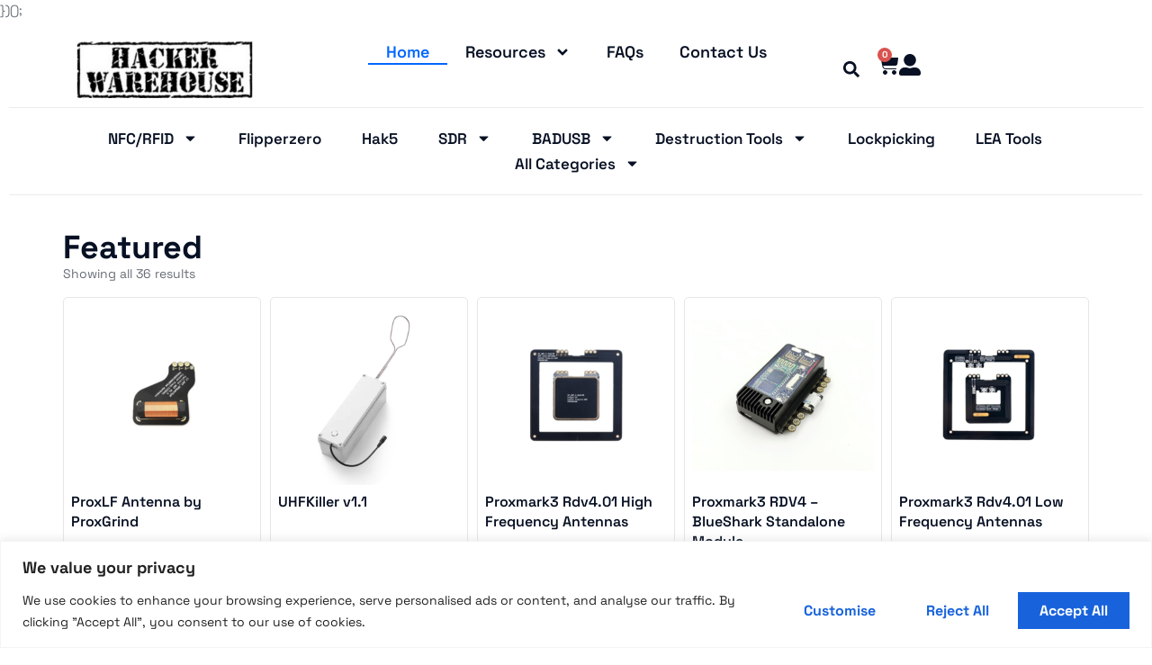

--- FILE ---
content_type: text/html; charset=UTF-8
request_url: https://hackerwarehouse.asia/
body_size: 41401
content:
<!doctype html>
<html lang="en-US">
<head>
	<meta charset="UTF-8">
	<meta name="viewport" content="width=device-width, initial-scale=1">
	<link rel="profile" href="https://gmpg.org/xfn/11">
	<title>Hacker Warehouse Asia</title>
<meta name='robots' content='max-image-preview:large' />
	<style>img:is([sizes="auto" i], [sizes^="auto," i]) { contain-intrinsic-size: 3000px 1500px }</style>
	
<!-- Google Tag Manager for WordPress by gtm4wp.com -->
<script data-cfasync="false" data-pagespeed-no-defer>
	var gtm4wp_datalayer_name = "dataLayer";
	var dataLayer = dataLayer || [];
</script>
<!-- End Google Tag Manager for WordPress by gtm4wp.com --><script>window._wca = window._wca || [];</script>
<link rel='dns-prefetch' href='//stats.wp.com' />
<link rel="alternate" type="application/rss+xml" title="Hacker Warehouse Asia &raquo; Feed" href="https://hackerwarehouse.asia/feed/" />
<link rel="alternate" type="application/rss+xml" title="Hacker Warehouse Asia &raquo; Comments Feed" href="https://hackerwarehouse.asia/comments/feed/" />
<script>
window._wpemojiSettings = {"baseUrl":"https:\/\/s.w.org\/images\/core\/emoji\/16.0.1\/72x72\/","ext":".png","svgUrl":"https:\/\/s.w.org\/images\/core\/emoji\/16.0.1\/svg\/","svgExt":".svg","source":{"concatemoji":"https:\/\/hackerwarehouse.asia\/wp-includes\/js\/wp-emoji-release.min.js?ver=6.8.3"}};
/*! This file is auto-generated */
!function(s,n){var o,i,e;function c(e){try{var t={supportTests:e,timestamp:(new Date).valueOf()};sessionStorage.setItem(o,JSON.stringify(t))}catch(e){}}function p(e,t,n){e.clearRect(0,0,e.canvas.width,e.canvas.height),e.fillText(t,0,0);var t=new Uint32Array(e.getImageData(0,0,e.canvas.width,e.canvas.height).data),a=(e.clearRect(0,0,e.canvas.width,e.canvas.height),e.fillText(n,0,0),new Uint32Array(e.getImageData(0,0,e.canvas.width,e.canvas.height).data));return t.every(function(e,t){return e===a[t]})}function u(e,t){e.clearRect(0,0,e.canvas.width,e.canvas.height),e.fillText(t,0,0);for(var n=e.getImageData(16,16,1,1),a=0;a<n.data.length;a++)if(0!==n.data[a])return!1;return!0}function f(e,t,n,a){switch(t){case"flag":return n(e,"\ud83c\udff3\ufe0f\u200d\u26a7\ufe0f","\ud83c\udff3\ufe0f\u200b\u26a7\ufe0f")?!1:!n(e,"\ud83c\udde8\ud83c\uddf6","\ud83c\udde8\u200b\ud83c\uddf6")&&!n(e,"\ud83c\udff4\udb40\udc67\udb40\udc62\udb40\udc65\udb40\udc6e\udb40\udc67\udb40\udc7f","\ud83c\udff4\u200b\udb40\udc67\u200b\udb40\udc62\u200b\udb40\udc65\u200b\udb40\udc6e\u200b\udb40\udc67\u200b\udb40\udc7f");case"emoji":return!a(e,"\ud83e\udedf")}return!1}function g(e,t,n,a){var r="undefined"!=typeof WorkerGlobalScope&&self instanceof WorkerGlobalScope?new OffscreenCanvas(300,150):s.createElement("canvas"),o=r.getContext("2d",{willReadFrequently:!0}),i=(o.textBaseline="top",o.font="600 32px Arial",{});return e.forEach(function(e){i[e]=t(o,e,n,a)}),i}function t(e){var t=s.createElement("script");t.src=e,t.defer=!0,s.head.appendChild(t)}"undefined"!=typeof Promise&&(o="wpEmojiSettingsSupports",i=["flag","emoji"],n.supports={everything:!0,everythingExceptFlag:!0},e=new Promise(function(e){s.addEventListener("DOMContentLoaded",e,{once:!0})}),new Promise(function(t){var n=function(){try{var e=JSON.parse(sessionStorage.getItem(o));if("object"==typeof e&&"number"==typeof e.timestamp&&(new Date).valueOf()<e.timestamp+604800&&"object"==typeof e.supportTests)return e.supportTests}catch(e){}return null}();if(!n){if("undefined"!=typeof Worker&&"undefined"!=typeof OffscreenCanvas&&"undefined"!=typeof URL&&URL.createObjectURL&&"undefined"!=typeof Blob)try{var e="postMessage("+g.toString()+"("+[JSON.stringify(i),f.toString(),p.toString(),u.toString()].join(",")+"));",a=new Blob([e],{type:"text/javascript"}),r=new Worker(URL.createObjectURL(a),{name:"wpTestEmojiSupports"});return void(r.onmessage=function(e){c(n=e.data),r.terminate(),t(n)})}catch(e){}c(n=g(i,f,p,u))}t(n)}).then(function(e){for(var t in e)n.supports[t]=e[t],n.supports.everything=n.supports.everything&&n.supports[t],"flag"!==t&&(n.supports.everythingExceptFlag=n.supports.everythingExceptFlag&&n.supports[t]);n.supports.everythingExceptFlag=n.supports.everythingExceptFlag&&!n.supports.flag,n.DOMReady=!1,n.readyCallback=function(){n.DOMReady=!0}}).then(function(){return e}).then(function(){var e;n.supports.everything||(n.readyCallback(),(e=n.source||{}).concatemoji?t(e.concatemoji):e.wpemoji&&e.twemoji&&(t(e.twemoji),t(e.wpemoji)))}))}((window,document),window._wpemojiSettings);
</script>
<style id='wp-emoji-styles-inline-css'>

	img.wp-smiley, img.emoji {
		display: inline !important;
		border: none !important;
		box-shadow: none !important;
		height: 1em !important;
		width: 1em !important;
		margin: 0 0.07em !important;
		vertical-align: -0.1em !important;
		background: none !important;
		padding: 0 !important;
	}
</style>
<link rel='stylesheet' id='gutenberg-pdfjs-css' href='https://hackerwarehouse.asia/wp-content/plugins/pdfjs-viewer-shortcode/inc/../blocks/dist/style.css?ver=2.2.2' media='all' />
<link rel='stylesheet' id='mediaelement-css' href='https://hackerwarehouse.asia/wp-includes/js/mediaelement/mediaelementplayer-legacy.min.css?ver=4.2.17' media='all' />
<link rel='stylesheet' id='wp-mediaelement-css' href='https://hackerwarehouse.asia/wp-includes/js/mediaelement/wp-mediaelement.min.css?ver=6.8.3' media='all' />
<style id='jetpack-sharing-buttons-style-inline-css'>
.jetpack-sharing-buttons__services-list{display:flex;flex-direction:row;flex-wrap:wrap;gap:0;list-style-type:none;margin:5px;padding:0}.jetpack-sharing-buttons__services-list.has-small-icon-size{font-size:12px}.jetpack-sharing-buttons__services-list.has-normal-icon-size{font-size:16px}.jetpack-sharing-buttons__services-list.has-large-icon-size{font-size:24px}.jetpack-sharing-buttons__services-list.has-huge-icon-size{font-size:36px}@media print{.jetpack-sharing-buttons__services-list{display:none!important}}.editor-styles-wrapper .wp-block-jetpack-sharing-buttons{gap:0;padding-inline-start:0}ul.jetpack-sharing-buttons__services-list.has-background{padding:1.25em 2.375em}
</style>
<style id='global-styles-inline-css'>
:root{--wp--preset--aspect-ratio--square: 1;--wp--preset--aspect-ratio--4-3: 4/3;--wp--preset--aspect-ratio--3-4: 3/4;--wp--preset--aspect-ratio--3-2: 3/2;--wp--preset--aspect-ratio--2-3: 2/3;--wp--preset--aspect-ratio--16-9: 16/9;--wp--preset--aspect-ratio--9-16: 9/16;--wp--preset--color--black: #000000;--wp--preset--color--cyan-bluish-gray: #abb8c3;--wp--preset--color--white: #ffffff;--wp--preset--color--pale-pink: #f78da7;--wp--preset--color--vivid-red: #cf2e2e;--wp--preset--color--luminous-vivid-orange: #ff6900;--wp--preset--color--luminous-vivid-amber: #fcb900;--wp--preset--color--light-green-cyan: #7bdcb5;--wp--preset--color--vivid-green-cyan: #00d084;--wp--preset--color--pale-cyan-blue: #8ed1fc;--wp--preset--color--vivid-cyan-blue: #0693e3;--wp--preset--color--vivid-purple: #9b51e0;--wp--preset--gradient--vivid-cyan-blue-to-vivid-purple: linear-gradient(135deg,rgba(6,147,227,1) 0%,rgb(155,81,224) 100%);--wp--preset--gradient--light-green-cyan-to-vivid-green-cyan: linear-gradient(135deg,rgb(122,220,180) 0%,rgb(0,208,130) 100%);--wp--preset--gradient--luminous-vivid-amber-to-luminous-vivid-orange: linear-gradient(135deg,rgba(252,185,0,1) 0%,rgba(255,105,0,1) 100%);--wp--preset--gradient--luminous-vivid-orange-to-vivid-red: linear-gradient(135deg,rgba(255,105,0,1) 0%,rgb(207,46,46) 100%);--wp--preset--gradient--very-light-gray-to-cyan-bluish-gray: linear-gradient(135deg,rgb(238,238,238) 0%,rgb(169,184,195) 100%);--wp--preset--gradient--cool-to-warm-spectrum: linear-gradient(135deg,rgb(74,234,220) 0%,rgb(151,120,209) 20%,rgb(207,42,186) 40%,rgb(238,44,130) 60%,rgb(251,105,98) 80%,rgb(254,248,76) 100%);--wp--preset--gradient--blush-light-purple: linear-gradient(135deg,rgb(255,206,236) 0%,rgb(152,150,240) 100%);--wp--preset--gradient--blush-bordeaux: linear-gradient(135deg,rgb(254,205,165) 0%,rgb(254,45,45) 50%,rgb(107,0,62) 100%);--wp--preset--gradient--luminous-dusk: linear-gradient(135deg,rgb(255,203,112) 0%,rgb(199,81,192) 50%,rgb(65,88,208) 100%);--wp--preset--gradient--pale-ocean: linear-gradient(135deg,rgb(255,245,203) 0%,rgb(182,227,212) 50%,rgb(51,167,181) 100%);--wp--preset--gradient--electric-grass: linear-gradient(135deg,rgb(202,248,128) 0%,rgb(113,206,126) 100%);--wp--preset--gradient--midnight: linear-gradient(135deg,rgb(2,3,129) 0%,rgb(40,116,252) 100%);--wp--preset--font-size--small: 13px;--wp--preset--font-size--medium: 20px;--wp--preset--font-size--large: 36px;--wp--preset--font-size--x-large: 42px;--wp--preset--font-family--inter: "Inter", sans-serif;--wp--preset--font-family--cardo: Cardo;--wp--preset--spacing--20: 0.44rem;--wp--preset--spacing--30: 0.67rem;--wp--preset--spacing--40: 1rem;--wp--preset--spacing--50: 1.5rem;--wp--preset--spacing--60: 2.25rem;--wp--preset--spacing--70: 3.38rem;--wp--preset--spacing--80: 5.06rem;--wp--preset--shadow--natural: 6px 6px 9px rgba(0, 0, 0, 0.2);--wp--preset--shadow--deep: 12px 12px 50px rgba(0, 0, 0, 0.4);--wp--preset--shadow--sharp: 6px 6px 0px rgba(0, 0, 0, 0.2);--wp--preset--shadow--outlined: 6px 6px 0px -3px rgba(255, 255, 255, 1), 6px 6px rgba(0, 0, 0, 1);--wp--preset--shadow--crisp: 6px 6px 0px rgba(0, 0, 0, 1);}:root { --wp--style--global--content-size: 800px;--wp--style--global--wide-size: 1200px; }:where(body) { margin: 0; }.wp-site-blocks > .alignleft { float: left; margin-right: 2em; }.wp-site-blocks > .alignright { float: right; margin-left: 2em; }.wp-site-blocks > .aligncenter { justify-content: center; margin-left: auto; margin-right: auto; }:where(.wp-site-blocks) > * { margin-block-start: 24px; margin-block-end: 0; }:where(.wp-site-blocks) > :first-child { margin-block-start: 0; }:where(.wp-site-blocks) > :last-child { margin-block-end: 0; }:root { --wp--style--block-gap: 24px; }:root :where(.is-layout-flow) > :first-child{margin-block-start: 0;}:root :where(.is-layout-flow) > :last-child{margin-block-end: 0;}:root :where(.is-layout-flow) > *{margin-block-start: 24px;margin-block-end: 0;}:root :where(.is-layout-constrained) > :first-child{margin-block-start: 0;}:root :where(.is-layout-constrained) > :last-child{margin-block-end: 0;}:root :where(.is-layout-constrained) > *{margin-block-start: 24px;margin-block-end: 0;}:root :where(.is-layout-flex){gap: 24px;}:root :where(.is-layout-grid){gap: 24px;}.is-layout-flow > .alignleft{float: left;margin-inline-start: 0;margin-inline-end: 2em;}.is-layout-flow > .alignright{float: right;margin-inline-start: 2em;margin-inline-end: 0;}.is-layout-flow > .aligncenter{margin-left: auto !important;margin-right: auto !important;}.is-layout-constrained > .alignleft{float: left;margin-inline-start: 0;margin-inline-end: 2em;}.is-layout-constrained > .alignright{float: right;margin-inline-start: 2em;margin-inline-end: 0;}.is-layout-constrained > .aligncenter{margin-left: auto !important;margin-right: auto !important;}.is-layout-constrained > :where(:not(.alignleft):not(.alignright):not(.alignfull)){max-width: var(--wp--style--global--content-size);margin-left: auto !important;margin-right: auto !important;}.is-layout-constrained > .alignwide{max-width: var(--wp--style--global--wide-size);}body .is-layout-flex{display: flex;}.is-layout-flex{flex-wrap: wrap;align-items: center;}.is-layout-flex > :is(*, div){margin: 0;}body .is-layout-grid{display: grid;}.is-layout-grid > :is(*, div){margin: 0;}body{padding-top: 0px;padding-right: 0px;padding-bottom: 0px;padding-left: 0px;}a:where(:not(.wp-element-button)){text-decoration: underline;}:root :where(.wp-element-button, .wp-block-button__link){background-color: #32373c;border-width: 0;color: #fff;font-family: inherit;font-size: inherit;line-height: inherit;padding: calc(0.667em + 2px) calc(1.333em + 2px);text-decoration: none;}.has-black-color{color: var(--wp--preset--color--black) !important;}.has-cyan-bluish-gray-color{color: var(--wp--preset--color--cyan-bluish-gray) !important;}.has-white-color{color: var(--wp--preset--color--white) !important;}.has-pale-pink-color{color: var(--wp--preset--color--pale-pink) !important;}.has-vivid-red-color{color: var(--wp--preset--color--vivid-red) !important;}.has-luminous-vivid-orange-color{color: var(--wp--preset--color--luminous-vivid-orange) !important;}.has-luminous-vivid-amber-color{color: var(--wp--preset--color--luminous-vivid-amber) !important;}.has-light-green-cyan-color{color: var(--wp--preset--color--light-green-cyan) !important;}.has-vivid-green-cyan-color{color: var(--wp--preset--color--vivid-green-cyan) !important;}.has-pale-cyan-blue-color{color: var(--wp--preset--color--pale-cyan-blue) !important;}.has-vivid-cyan-blue-color{color: var(--wp--preset--color--vivid-cyan-blue) !important;}.has-vivid-purple-color{color: var(--wp--preset--color--vivid-purple) !important;}.has-black-background-color{background-color: var(--wp--preset--color--black) !important;}.has-cyan-bluish-gray-background-color{background-color: var(--wp--preset--color--cyan-bluish-gray) !important;}.has-white-background-color{background-color: var(--wp--preset--color--white) !important;}.has-pale-pink-background-color{background-color: var(--wp--preset--color--pale-pink) !important;}.has-vivid-red-background-color{background-color: var(--wp--preset--color--vivid-red) !important;}.has-luminous-vivid-orange-background-color{background-color: var(--wp--preset--color--luminous-vivid-orange) !important;}.has-luminous-vivid-amber-background-color{background-color: var(--wp--preset--color--luminous-vivid-amber) !important;}.has-light-green-cyan-background-color{background-color: var(--wp--preset--color--light-green-cyan) !important;}.has-vivid-green-cyan-background-color{background-color: var(--wp--preset--color--vivid-green-cyan) !important;}.has-pale-cyan-blue-background-color{background-color: var(--wp--preset--color--pale-cyan-blue) !important;}.has-vivid-cyan-blue-background-color{background-color: var(--wp--preset--color--vivid-cyan-blue) !important;}.has-vivid-purple-background-color{background-color: var(--wp--preset--color--vivid-purple) !important;}.has-black-border-color{border-color: var(--wp--preset--color--black) !important;}.has-cyan-bluish-gray-border-color{border-color: var(--wp--preset--color--cyan-bluish-gray) !important;}.has-white-border-color{border-color: var(--wp--preset--color--white) !important;}.has-pale-pink-border-color{border-color: var(--wp--preset--color--pale-pink) !important;}.has-vivid-red-border-color{border-color: var(--wp--preset--color--vivid-red) !important;}.has-luminous-vivid-orange-border-color{border-color: var(--wp--preset--color--luminous-vivid-orange) !important;}.has-luminous-vivid-amber-border-color{border-color: var(--wp--preset--color--luminous-vivid-amber) !important;}.has-light-green-cyan-border-color{border-color: var(--wp--preset--color--light-green-cyan) !important;}.has-vivid-green-cyan-border-color{border-color: var(--wp--preset--color--vivid-green-cyan) !important;}.has-pale-cyan-blue-border-color{border-color: var(--wp--preset--color--pale-cyan-blue) !important;}.has-vivid-cyan-blue-border-color{border-color: var(--wp--preset--color--vivid-cyan-blue) !important;}.has-vivid-purple-border-color{border-color: var(--wp--preset--color--vivid-purple) !important;}.has-vivid-cyan-blue-to-vivid-purple-gradient-background{background: var(--wp--preset--gradient--vivid-cyan-blue-to-vivid-purple) !important;}.has-light-green-cyan-to-vivid-green-cyan-gradient-background{background: var(--wp--preset--gradient--light-green-cyan-to-vivid-green-cyan) !important;}.has-luminous-vivid-amber-to-luminous-vivid-orange-gradient-background{background: var(--wp--preset--gradient--luminous-vivid-amber-to-luminous-vivid-orange) !important;}.has-luminous-vivid-orange-to-vivid-red-gradient-background{background: var(--wp--preset--gradient--luminous-vivid-orange-to-vivid-red) !important;}.has-very-light-gray-to-cyan-bluish-gray-gradient-background{background: var(--wp--preset--gradient--very-light-gray-to-cyan-bluish-gray) !important;}.has-cool-to-warm-spectrum-gradient-background{background: var(--wp--preset--gradient--cool-to-warm-spectrum) !important;}.has-blush-light-purple-gradient-background{background: var(--wp--preset--gradient--blush-light-purple) !important;}.has-blush-bordeaux-gradient-background{background: var(--wp--preset--gradient--blush-bordeaux) !important;}.has-luminous-dusk-gradient-background{background: var(--wp--preset--gradient--luminous-dusk) !important;}.has-pale-ocean-gradient-background{background: var(--wp--preset--gradient--pale-ocean) !important;}.has-electric-grass-gradient-background{background: var(--wp--preset--gradient--electric-grass) !important;}.has-midnight-gradient-background{background: var(--wp--preset--gradient--midnight) !important;}.has-small-font-size{font-size: var(--wp--preset--font-size--small) !important;}.has-medium-font-size{font-size: var(--wp--preset--font-size--medium) !important;}.has-large-font-size{font-size: var(--wp--preset--font-size--large) !important;}.has-x-large-font-size{font-size: var(--wp--preset--font-size--x-large) !important;}.has-inter-font-family{font-family: var(--wp--preset--font-family--inter) !important;}.has-cardo-font-family{font-family: var(--wp--preset--font-family--cardo) !important;}
:root :where(.wp-block-pullquote){font-size: 1.5em;line-height: 1.6;}
</style>
<link rel='stylesheet' id='woocommerce-layout-css' href='https://hackerwarehouse.asia/wp-content/plugins/woocommerce/assets/css/woocommerce-layout.css?ver=9.7.1' media='all' />
<style id='woocommerce-layout-inline-css'>

	.infinite-scroll .woocommerce-pagination {
		display: none;
	}
</style>
<link rel='stylesheet' id='woocommerce-smallscreen-css' href='https://hackerwarehouse.asia/wp-content/plugins/woocommerce/assets/css/woocommerce-smallscreen.css?ver=9.7.1' media='only screen and (max-width: 768px)' />
<link rel='stylesheet' id='woocommerce-general-css' href='https://hackerwarehouse.asia/wp-content/plugins/woocommerce/assets/css/woocommerce.css?ver=9.7.1' media='all' />
<style id='woocommerce-inline-inline-css'>
.woocommerce form .form-row .required { visibility: visible; }
</style>
<link rel='stylesheet' id='brands-styles-css' href='https://hackerwarehouse.asia/wp-content/plugins/woocommerce/assets/css/brands.css?ver=9.7.1' media='all' />
<link rel='stylesheet' id='htbbootstrap-css' href='https://hackerwarehouse.asia/wp-content/plugins/ht-mega-for-elementor/assets/css/htbbootstrap.css?ver=2.9.2' media='all' />
<link rel='stylesheet' id='font-awesome-css' href='https://hackerwarehouse.asia/wp-content/plugins/elementor/assets/lib/font-awesome/css/font-awesome.min.css?ver=4.7.0' media='all' />
<link rel='stylesheet' id='htmega-animation-css' href='https://hackerwarehouse.asia/wp-content/plugins/ht-mega-for-elementor/assets/css/animation.css?ver=2.9.2' media='all' />
<link rel='stylesheet' id='htmega-keyframes-css' href='https://hackerwarehouse.asia/wp-content/plugins/ht-mega-for-elementor/assets/css/htmega-keyframes.css?ver=2.9.2' media='all' />
<link rel='stylesheet' id='htmega-global-style-min-css' href='https://hackerwarehouse.asia/wp-content/plugins/ht-mega-for-elementor/assets/css/htmega-global-style.min.css?ver=2.9.2' media='all' />
<link rel='stylesheet' id='htbuilder-main-css' href='https://hackerwarehouse.asia/wp-content/plugins/ht-mega-for-elementor/assets/extensions/ht-builder/css/htbuilder.css?ver=2.9.2' media='all' />
<link rel='stylesheet' id='wcsales-main-css' href='https://hackerwarehouse.asia/wp-content/plugins/ht-mega-for-elementor/assets/extensions/wc-sales-notification/css/wc_notification.css?ver=2.9.2' media='all' />
<link rel='stylesheet' id='hello-elementor-css' href='https://hackerwarehouse.asia/wp-content/themes/hello-elementor/style.min.css?ver=3.3.0' media='all' />
<link rel='stylesheet' id='hello-elementor-theme-style-css' href='https://hackerwarehouse.asia/wp-content/themes/hello-elementor/theme.min.css?ver=3.3.0' media='all' />
<link rel='stylesheet' id='hello-elementor-header-footer-css' href='https://hackerwarehouse.asia/wp-content/themes/hello-elementor/header-footer.min.css?ver=3.3.0' media='all' />
<link rel='stylesheet' id='elementor-frontend-css' href='https://hackerwarehouse.asia/wp-content/plugins/elementor/assets/css/frontend.min.css?ver=3.29.1' media='all' />
<link rel='stylesheet' id='elementor-post-16-css' href='https://hackerwarehouse.asia/wp-content/uploads/elementor/css/post-16.css?ver=1765251144' media='all' />
<link rel='stylesheet' id='widget-heading-css' href='https://hackerwarehouse.asia/wp-content/plugins/elementor/assets/css/widget-heading.min.css?ver=3.29.1' media='all' />
<link rel='stylesheet' id='widget-icon-list-css' href='https://hackerwarehouse.asia/wp-content/plugins/elementor/assets/css/widget-icon-list.min.css?ver=3.29.1' media='all' />
<link rel='stylesheet' id='widget-image-css' href='https://hackerwarehouse.asia/wp-content/plugins/elementor/assets/css/widget-image.min.css?ver=3.29.1' media='all' />
<link rel='stylesheet' id='widget-nav-menu-css' href='https://hackerwarehouse.asia/wp-content/plugins/elementor-pro/assets/css/widget-nav-menu.min.css?ver=3.27.1' media='all' />
<link rel='stylesheet' id='widget-search-form-css' href='https://hackerwarehouse.asia/wp-content/plugins/elementor-pro/assets/css/widget-search-form.min.css?ver=3.27.1' media='all' />
<link rel='stylesheet' id='widget-woocommerce-menu-cart-css' href='https://hackerwarehouse.asia/wp-content/plugins/elementor-pro/assets/css/widget-woocommerce-menu-cart.min.css?ver=3.27.1' media='all' />
<link rel='stylesheet' id='e-animation-bob-css' href='https://hackerwarehouse.asia/wp-content/plugins/elementor/assets/lib/animations/styles/e-animation-bob.min.css?ver=3.29.1' media='all' />
<link rel='stylesheet' id='widget-form-css' href='https://hackerwarehouse.asia/wp-content/plugins/elementor-pro/assets/css/widget-form.min.css?ver=3.27.1' media='all' />
<link rel='stylesheet' id='widget-divider-css' href='https://hackerwarehouse.asia/wp-content/plugins/elementor/assets/css/widget-divider.min.css?ver=3.29.1' media='all' />
<link rel='stylesheet' id='she-header-style-css' href='https://hackerwarehouse.asia/wp-content/plugins/sticky-header-effects-for-elementor/assets/css/she-header-style.css?ver=1.7.7' media='all' />
<link rel='stylesheet' id='widget-woocommerce-products-css' href='https://hackerwarehouse.asia/wp-content/plugins/elementor-pro/assets/css/widget-woocommerce-products.min.css?ver=3.27.1' media='all' />
<link rel='stylesheet' id='e-animation-float-css' href='https://hackerwarehouse.asia/wp-content/plugins/elementor/assets/lib/animations/styles/e-animation-float.min.css?ver=3.29.1' media='all' />
<link rel='stylesheet' id='widget-icon-box-css' href='https://hackerwarehouse.asia/wp-content/plugins/elementor/assets/css/widget-icon-box.min.css?ver=3.29.1' media='all' />
<link rel='stylesheet' id='widget-rating-css' href='https://hackerwarehouse.asia/wp-content/plugins/elementor/assets/css/widget-rating.min.css?ver=3.29.1' media='all' />
<link rel='stylesheet' id='swiper-css' href='https://hackerwarehouse.asia/wp-content/plugins/elementor/assets/lib/swiper/v8/css/swiper.min.css?ver=8.4.5' media='all' />
<link rel='stylesheet' id='e-swiper-css' href='https://hackerwarehouse.asia/wp-content/plugins/elementor/assets/css/conditionals/e-swiper.min.css?ver=3.29.1' media='all' />
<link rel='stylesheet' id='widget-nested-carousel-css' href='https://hackerwarehouse.asia/wp-content/plugins/elementor-pro/assets/css/widget-nested-carousel.min.css?ver=3.27.1' media='all' />
<link rel='stylesheet' id='elementor-post-93-css' href='https://hackerwarehouse.asia/wp-content/uploads/elementor/css/post-93.css?ver=1765251409' media='all' />
<link rel='stylesheet' id='elementor-post-22-css' href='https://hackerwarehouse.asia/wp-content/uploads/elementor/css/post-22.css?ver=1765251145' media='all' />
<link rel='stylesheet' id='elementor-post-27-css' href='https://hackerwarehouse.asia/wp-content/uploads/elementor/css/post-27.css?ver=1765251145' media='all' />
<link rel='stylesheet' id='pmw-public-elementor-fix-css' href='https://hackerwarehouse.asia/wp-content/plugins/woocommerce-google-adwords-conversion-tracking-tag/css/public/elementor-fix.css?ver=1.49.2' media='all' />
<link rel='stylesheet' id='font-awesome-5-all-css' href='https://hackerwarehouse.asia/wp-content/plugins/elementor/assets//lib/font-awesome/css/all.min.css?ver=6.8.3' media='all' />
<link rel='stylesheet' id='htmega-menu-css' href='https://hackerwarehouse.asia/wp-content/plugins/ht-mega-for-elementor/assets/extensions/ht-menu/css/mega-menu-style.css?ver=2.9.2' media='all' />
<style id='htmega-menu-inline-css'>

            
            
            
                .htmega-menu-container .sub-menu{
                    width: 200px;
                }
            
            
            
            
            
            
            
</style>
<link rel='stylesheet' id='elementor-gf-local-spacegrotesk-css' href='https://hackerwarehouse.asia/wp-content/uploads/elementor/google-fonts/css/spacegrotesk.css?ver=1754372272' media='all' />
<link rel='stylesheet' id='elementor-gf-local-rajdhani-css' href='https://hackerwarehouse.asia/wp-content/uploads/elementor/google-fonts/css/rajdhani.css?ver=1754372272' media='all' />
<script id="cookie-law-info-js-extra">
var _ckyConfig = {"_ipData":[],"_assetsURL":"https:\/\/hackerwarehouse.asia\/wp-content\/plugins\/cookie-law-info\/lite\/frontend\/images\/","_publicURL":"https:\/\/hackerwarehouse.asia","_expiry":"365","_categories":[{"name":"Necessary","slug":"necessary","isNecessary":true,"ccpaDoNotSell":true,"cookies":[],"active":true,"defaultConsent":{"gdpr":true,"ccpa":true}},{"name":"Functional","slug":"functional","isNecessary":false,"ccpaDoNotSell":true,"cookies":[],"active":true,"defaultConsent":{"gdpr":false,"ccpa":false}},{"name":"Analytics","slug":"analytics","isNecessary":false,"ccpaDoNotSell":true,"cookies":[],"active":true,"defaultConsent":{"gdpr":false,"ccpa":false}},{"name":"Performance","slug":"performance","isNecessary":false,"ccpaDoNotSell":true,"cookies":[],"active":true,"defaultConsent":{"gdpr":false,"ccpa":false}},{"name":"Advertisement","slug":"advertisement","isNecessary":false,"ccpaDoNotSell":true,"cookies":[],"active":true,"defaultConsent":{"gdpr":false,"ccpa":false}}],"_activeLaw":"gdpr","_rootDomain":"","_block":"1","_showBanner":"1","_bannerConfig":{"settings":{"type":"banner","preferenceCenterType":"popup","position":"bottom","applicableLaw":"gdpr"},"behaviours":{"reloadBannerOnAccept":false,"loadAnalyticsByDefault":false,"animations":{"onLoad":"animate","onHide":"sticky"}},"config":{"revisitConsent":{"status":true,"tag":"revisit-consent","position":"bottom-left","meta":{"url":"#"},"styles":{"background-color":"#0056A7"},"elements":{"title":{"type":"text","tag":"revisit-consent-title","status":true,"styles":{"color":"#0056a7"}}}},"preferenceCenter":{"toggle":{"status":true,"tag":"detail-category-toggle","type":"toggle","states":{"active":{"styles":{"background-color":"#1863DC"}},"inactive":{"styles":{"background-color":"#D0D5D2"}}}}},"categoryPreview":{"status":false,"toggle":{"status":true,"tag":"detail-category-preview-toggle","type":"toggle","states":{"active":{"styles":{"background-color":"#1863DC"}},"inactive":{"styles":{"background-color":"#D0D5D2"}}}}},"videoPlaceholder":{"status":true,"styles":{"background-color":"#000000","border-color":"#000000","color":"#ffffff"}},"readMore":{"status":false,"tag":"readmore-button","type":"link","meta":{"noFollow":true,"newTab":true},"styles":{"color":"#1863DC","background-color":"transparent","border-color":"transparent"}},"auditTable":{"status":true},"optOption":{"status":true,"toggle":{"status":true,"tag":"optout-option-toggle","type":"toggle","states":{"active":{"styles":{"background-color":"#1863dc"}},"inactive":{"styles":{"background-color":"#FFFFFF"}}}}}}},"_version":"3.2.8","_logConsent":"1","_tags":[{"tag":"accept-button","styles":{"color":"#FFFFFF","background-color":"#1863DC","border-color":"#1863DC"}},{"tag":"reject-button","styles":{"color":"#1863DC","background-color":"transparent","border-color":"#1863DC"}},{"tag":"settings-button","styles":{"color":"#1863DC","background-color":"transparent","border-color":"#1863DC"}},{"tag":"readmore-button","styles":{"color":"#1863DC","background-color":"transparent","border-color":"transparent"}},{"tag":"donotsell-button","styles":{"color":"#1863DC","background-color":"transparent","border-color":"transparent"}},{"tag":"accept-button","styles":{"color":"#FFFFFF","background-color":"#1863DC","border-color":"#1863DC"}},{"tag":"revisit-consent","styles":{"background-color":"#0056A7"}}],"_shortCodes":[{"key":"cky_readmore","content":"<a href=\"#\" class=\"cky-policy\" aria-label=\"Cookie Policy\" target=\"_blank\" rel=\"noopener\" data-cky-tag=\"readmore-button\">Cookie Policy<\/a>","tag":"readmore-button","status":false,"attributes":{"rel":"nofollow","target":"_blank"}},{"key":"cky_show_desc","content":"<button class=\"cky-show-desc-btn\" data-cky-tag=\"show-desc-button\" aria-label=\"Show more\">Show more<\/button>","tag":"show-desc-button","status":true,"attributes":[]},{"key":"cky_hide_desc","content":"<button class=\"cky-show-desc-btn\" data-cky-tag=\"hide-desc-button\" aria-label=\"Show less\">Show less<\/button>","tag":"hide-desc-button","status":true,"attributes":[]},{"key":"cky_category_toggle_label","content":"[cky_{{status}}_category_label] [cky_preference_{{category_slug}}_title]","tag":"","status":true,"attributes":[]},{"key":"cky_enable_category_label","content":"Enable","tag":"","status":true,"attributes":[]},{"key":"cky_disable_category_label","content":"Disable","tag":"","status":true,"attributes":[]},{"key":"cky_video_placeholder","content":"<div class=\"video-placeholder-normal\" data-cky-tag=\"video-placeholder\" id=\"[UNIQUEID]\"><p class=\"video-placeholder-text-normal\" data-cky-tag=\"placeholder-title\">Please accept cookies to access this content<\/p><\/div>","tag":"","status":true,"attributes":[]},{"key":"cky_enable_optout_label","content":"Enable","tag":"","status":true,"attributes":[]},{"key":"cky_disable_optout_label","content":"Disable","tag":"","status":true,"attributes":[]},{"key":"cky_optout_toggle_label","content":"[cky_{{status}}_optout_label] [cky_optout_option_title]","tag":"","status":true,"attributes":[]},{"key":"cky_optout_option_title","content":"Do Not Sell or Share My Personal Information","tag":"","status":true,"attributes":[]},{"key":"cky_optout_close_label","content":"Close","tag":"","status":true,"attributes":[]}],"_rtl":"","_language":"en","_providersToBlock":[]};
var _ckyStyles = {"css":".cky-overlay{background: #000000; opacity: 0.4; position: fixed; top: 0; left: 0; width: 100%; height: 100%; z-index: 99999999;}.cky-hide{display: none;}.cky-btn-revisit-wrapper{display: flex; align-items: center; justify-content: center; background: #0056a7; width: 45px; height: 45px; border-radius: 50%; position: fixed; z-index: 999999; cursor: pointer;}.cky-revisit-bottom-left{bottom: 15px; left: 15px;}.cky-revisit-bottom-right{bottom: 15px; right: 15px;}.cky-btn-revisit-wrapper .cky-btn-revisit{display: flex; align-items: center; justify-content: center; background: none; border: none; cursor: pointer; position: relative; margin: 0; padding: 0;}.cky-btn-revisit-wrapper .cky-btn-revisit img{max-width: fit-content; margin: 0; height: 30px; width: 30px;}.cky-revisit-bottom-left:hover::before{content: attr(data-tooltip); position: absolute; background: #4e4b66; color: #ffffff; left: calc(100% + 7px); font-size: 12px; line-height: 16px; width: max-content; padding: 4px 8px; border-radius: 4px;}.cky-revisit-bottom-left:hover::after{position: absolute; content: \"\"; border: 5px solid transparent; left: calc(100% + 2px); border-left-width: 0; border-right-color: #4e4b66;}.cky-revisit-bottom-right:hover::before{content: attr(data-tooltip); position: absolute; background: #4e4b66; color: #ffffff; right: calc(100% + 7px); font-size: 12px; line-height: 16px; width: max-content; padding: 4px 8px; border-radius: 4px;}.cky-revisit-bottom-right:hover::after{position: absolute; content: \"\"; border: 5px solid transparent; right: calc(100% + 2px); border-right-width: 0; border-left-color: #4e4b66;}.cky-revisit-hide{display: none;}.cky-consent-container{position: fixed; width: 100%; box-sizing: border-box; z-index: 9999999;}.cky-consent-container .cky-consent-bar{background: #ffffff; border: 1px solid; padding: 16.5px 24px; box-shadow: 0 -1px 10px 0 #acabab4d;}.cky-banner-bottom{bottom: 0; left: 0;}.cky-banner-top{top: 0; left: 0;}.cky-custom-brand-logo-wrapper .cky-custom-brand-logo{width: 100px; height: auto; margin: 0 0 12px 0;}.cky-notice .cky-title{color: #212121; font-weight: 700; font-size: 18px; line-height: 24px; margin: 0 0 12px 0;}.cky-notice-group{display: flex; justify-content: space-between; align-items: center; font-size: 14px; line-height: 24px; font-weight: 400;}.cky-notice-des *,.cky-preference-content-wrapper *,.cky-accordion-header-des *,.cky-gpc-wrapper .cky-gpc-desc *{font-size: 14px;}.cky-notice-des{color: #212121; font-size: 14px; line-height: 24px; font-weight: 400;}.cky-notice-des img{height: 25px; width: 25px;}.cky-consent-bar .cky-notice-des p,.cky-gpc-wrapper .cky-gpc-desc p,.cky-preference-body-wrapper .cky-preference-content-wrapper p,.cky-accordion-header-wrapper .cky-accordion-header-des p,.cky-cookie-des-table li div:last-child p{color: inherit; margin-top: 0; overflow-wrap: break-word;}.cky-notice-des P:last-child,.cky-preference-content-wrapper p:last-child,.cky-cookie-des-table li div:last-child p:last-child,.cky-gpc-wrapper .cky-gpc-desc p:last-child{margin-bottom: 0;}.cky-notice-des a.cky-policy,.cky-notice-des button.cky-policy{font-size: 14px; color: #1863dc; white-space: nowrap; cursor: pointer; background: transparent; border: 1px solid; text-decoration: underline;}.cky-notice-des button.cky-policy{padding: 0;}.cky-notice-des a.cky-policy:focus-visible,.cky-notice-des button.cky-policy:focus-visible,.cky-preference-content-wrapper .cky-show-desc-btn:focus-visible,.cky-accordion-header .cky-accordion-btn:focus-visible,.cky-preference-header .cky-btn-close:focus-visible,.cky-switch input[type=\"checkbox\"]:focus-visible,.cky-footer-wrapper a:focus-visible,.cky-btn:focus-visible{outline: 2px solid #1863dc; outline-offset: 2px;}.cky-btn:focus:not(:focus-visible),.cky-accordion-header .cky-accordion-btn:focus:not(:focus-visible),.cky-preference-content-wrapper .cky-show-desc-btn:focus:not(:focus-visible),.cky-btn-revisit-wrapper .cky-btn-revisit:focus:not(:focus-visible),.cky-preference-header .cky-btn-close:focus:not(:focus-visible),.cky-consent-bar .cky-banner-btn-close:focus:not(:focus-visible){outline: 0;}button.cky-show-desc-btn:not(:hover):not(:active){color: #1863dc; background: transparent;}button.cky-accordion-btn:not(:hover):not(:active),button.cky-banner-btn-close:not(:hover):not(:active),button.cky-btn-close:not(:hover):not(:active),button.cky-btn-revisit:not(:hover):not(:active){background: transparent;}.cky-consent-bar button:hover,.cky-modal.cky-modal-open button:hover,.cky-consent-bar button:focus,.cky-modal.cky-modal-open button:focus{text-decoration: none;}.cky-notice-btn-wrapper{display: flex; justify-content: center; align-items: center; margin-left: 15px;}.cky-notice-btn-wrapper .cky-btn{text-shadow: none; box-shadow: none;}.cky-btn{font-size: 14px; font-family: inherit; line-height: 24px; padding: 8px 27px; font-weight: 500; margin: 0 8px 0 0; border-radius: 2px; white-space: nowrap; cursor: pointer; text-align: center; text-transform: none; min-height: 0;}.cky-btn:hover{opacity: 0.8;}.cky-btn-customize{color: #1863dc; background: transparent; border: 2px solid #1863dc;}.cky-btn-reject{color: #1863dc; background: transparent; border: 2px solid #1863dc;}.cky-btn-accept{background: #1863dc; color: #ffffff; border: 2px solid #1863dc;}.cky-btn:last-child{margin-right: 0;}@media (max-width: 768px){.cky-notice-group{display: block;}.cky-notice-btn-wrapper{margin-left: 0;}.cky-notice-btn-wrapper .cky-btn{flex: auto; max-width: 100%; margin-top: 10px; white-space: unset;}}@media (max-width: 576px){.cky-notice-btn-wrapper{flex-direction: column;}.cky-custom-brand-logo-wrapper, .cky-notice .cky-title, .cky-notice-des, .cky-notice-btn-wrapper{padding: 0 28px;}.cky-consent-container .cky-consent-bar{padding: 16.5px 0;}.cky-notice-des{max-height: 40vh; overflow-y: scroll;}.cky-notice-btn-wrapper .cky-btn{width: 100%; padding: 8px; margin-right: 0;}.cky-notice-btn-wrapper .cky-btn-accept{order: 1;}.cky-notice-btn-wrapper .cky-btn-reject{order: 3;}.cky-notice-btn-wrapper .cky-btn-customize{order: 2;}}@media (max-width: 425px){.cky-custom-brand-logo-wrapper, .cky-notice .cky-title, .cky-notice-des, .cky-notice-btn-wrapper{padding: 0 24px;}.cky-notice-btn-wrapper{flex-direction: column;}.cky-btn{width: 100%; margin: 10px 0 0 0;}.cky-notice-btn-wrapper .cky-btn-customize{order: 2;}.cky-notice-btn-wrapper .cky-btn-reject{order: 3;}.cky-notice-btn-wrapper .cky-btn-accept{order: 1; margin-top: 16px;}}@media (max-width: 352px){.cky-notice .cky-title{font-size: 16px;}.cky-notice-des *{font-size: 12px;}.cky-notice-des, .cky-btn{font-size: 12px;}}.cky-modal.cky-modal-open{display: flex; visibility: visible; -webkit-transform: translate(-50%, -50%); -moz-transform: translate(-50%, -50%); -ms-transform: translate(-50%, -50%); -o-transform: translate(-50%, -50%); transform: translate(-50%, -50%); top: 50%; left: 50%; transition: all 1s ease;}.cky-modal{box-shadow: 0 32px 68px rgba(0, 0, 0, 0.3); margin: 0 auto; position: fixed; max-width: 100%; background: #ffffff; top: 50%; box-sizing: border-box; border-radius: 6px; z-index: 999999999; color: #212121; -webkit-transform: translate(-50%, 100%); -moz-transform: translate(-50%, 100%); -ms-transform: translate(-50%, 100%); -o-transform: translate(-50%, 100%); transform: translate(-50%, 100%); visibility: hidden; transition: all 0s ease;}.cky-preference-center{max-height: 79vh; overflow: hidden; width: 845px; overflow: hidden; flex: 1 1 0; display: flex; flex-direction: column; border-radius: 6px;}.cky-preference-header{display: flex; align-items: center; justify-content: space-between; padding: 22px 24px; border-bottom: 1px solid;}.cky-preference-header .cky-preference-title{font-size: 18px; font-weight: 700; line-height: 24px;}.cky-preference-header .cky-btn-close{margin: 0; cursor: pointer; vertical-align: middle; padding: 0; background: none; border: none; width: auto; height: auto; min-height: 0; line-height: 0; text-shadow: none; box-shadow: none;}.cky-preference-header .cky-btn-close img{margin: 0; height: 10px; width: 10px;}.cky-preference-body-wrapper{padding: 0 24px; flex: 1; overflow: auto; box-sizing: border-box;}.cky-preference-content-wrapper,.cky-gpc-wrapper .cky-gpc-desc{font-size: 14px; line-height: 24px; font-weight: 400; padding: 12px 0;}.cky-preference-content-wrapper{border-bottom: 1px solid;}.cky-preference-content-wrapper img{height: 25px; width: 25px;}.cky-preference-content-wrapper .cky-show-desc-btn{font-size: 14px; font-family: inherit; color: #1863dc; text-decoration: none; line-height: 24px; padding: 0; margin: 0; white-space: nowrap; cursor: pointer; background: transparent; border-color: transparent; text-transform: none; min-height: 0; text-shadow: none; box-shadow: none;}.cky-accordion-wrapper{margin-bottom: 10px;}.cky-accordion{border-bottom: 1px solid;}.cky-accordion:last-child{border-bottom: none;}.cky-accordion .cky-accordion-item{display: flex; margin-top: 10px;}.cky-accordion .cky-accordion-body{display: none;}.cky-accordion.cky-accordion-active .cky-accordion-body{display: block; padding: 0 22px; margin-bottom: 16px;}.cky-accordion-header-wrapper{cursor: pointer; width: 100%;}.cky-accordion-item .cky-accordion-header{display: flex; justify-content: space-between; align-items: center;}.cky-accordion-header .cky-accordion-btn{font-size: 16px; font-family: inherit; color: #212121; line-height: 24px; background: none; border: none; font-weight: 700; padding: 0; margin: 0; cursor: pointer; text-transform: none; min-height: 0; text-shadow: none; box-shadow: none;}.cky-accordion-header .cky-always-active{color: #008000; font-weight: 600; line-height: 24px; font-size: 14px;}.cky-accordion-header-des{font-size: 14px; line-height: 24px; margin: 10px 0 16px 0;}.cky-accordion-chevron{margin-right: 22px; position: relative; cursor: pointer;}.cky-accordion-chevron-hide{display: none;}.cky-accordion .cky-accordion-chevron i::before{content: \"\"; position: absolute; border-right: 1.4px solid; border-bottom: 1.4px solid; border-color: inherit; height: 6px; width: 6px; -webkit-transform: rotate(-45deg); -moz-transform: rotate(-45deg); -ms-transform: rotate(-45deg); -o-transform: rotate(-45deg); transform: rotate(-45deg); transition: all 0.2s ease-in-out; top: 8px;}.cky-accordion.cky-accordion-active .cky-accordion-chevron i::before{-webkit-transform: rotate(45deg); -moz-transform: rotate(45deg); -ms-transform: rotate(45deg); -o-transform: rotate(45deg); transform: rotate(45deg);}.cky-audit-table{background: #f4f4f4; border-radius: 6px;}.cky-audit-table .cky-empty-cookies-text{color: inherit; font-size: 12px; line-height: 24px; margin: 0; padding: 10px;}.cky-audit-table .cky-cookie-des-table{font-size: 12px; line-height: 24px; font-weight: normal; padding: 15px 10px; border-bottom: 1px solid; border-bottom-color: inherit; margin: 0;}.cky-audit-table .cky-cookie-des-table:last-child{border-bottom: none;}.cky-audit-table .cky-cookie-des-table li{list-style-type: none; display: flex; padding: 3px 0;}.cky-audit-table .cky-cookie-des-table li:first-child{padding-top: 0;}.cky-cookie-des-table li div:first-child{width: 100px; font-weight: 600; word-break: break-word; word-wrap: break-word;}.cky-cookie-des-table li div:last-child{flex: 1; word-break: break-word; word-wrap: break-word; margin-left: 8px;}.cky-footer-shadow{display: block; width: 100%; height: 40px; background: linear-gradient(180deg, rgba(255, 255, 255, 0) 0%, #ffffff 100%); position: absolute; bottom: calc(100% - 1px);}.cky-footer-wrapper{position: relative;}.cky-prefrence-btn-wrapper{display: flex; flex-wrap: wrap; align-items: center; justify-content: center; padding: 22px 24px; border-top: 1px solid;}.cky-prefrence-btn-wrapper .cky-btn{flex: auto; max-width: 100%; text-shadow: none; box-shadow: none;}.cky-btn-preferences{color: #1863dc; background: transparent; border: 2px solid #1863dc;}.cky-preference-header,.cky-preference-body-wrapper,.cky-preference-content-wrapper,.cky-accordion-wrapper,.cky-accordion,.cky-accordion-wrapper,.cky-footer-wrapper,.cky-prefrence-btn-wrapper{border-color: inherit;}@media (max-width: 845px){.cky-modal{max-width: calc(100% - 16px);}}@media (max-width: 576px){.cky-modal{max-width: 100%;}.cky-preference-center{max-height: 100vh;}.cky-prefrence-btn-wrapper{flex-direction: column;}.cky-accordion.cky-accordion-active .cky-accordion-body{padding-right: 0;}.cky-prefrence-btn-wrapper .cky-btn{width: 100%; margin: 10px 0 0 0;}.cky-prefrence-btn-wrapper .cky-btn-reject{order: 3;}.cky-prefrence-btn-wrapper .cky-btn-accept{order: 1; margin-top: 0;}.cky-prefrence-btn-wrapper .cky-btn-preferences{order: 2;}}@media (max-width: 425px){.cky-accordion-chevron{margin-right: 15px;}.cky-notice-btn-wrapper{margin-top: 0;}.cky-accordion.cky-accordion-active .cky-accordion-body{padding: 0 15px;}}@media (max-width: 352px){.cky-preference-header .cky-preference-title{font-size: 16px;}.cky-preference-header{padding: 16px 24px;}.cky-preference-content-wrapper *, .cky-accordion-header-des *{font-size: 12px;}.cky-preference-content-wrapper, .cky-preference-content-wrapper .cky-show-more, .cky-accordion-header .cky-always-active, .cky-accordion-header-des, .cky-preference-content-wrapper .cky-show-desc-btn, .cky-notice-des a.cky-policy{font-size: 12px;}.cky-accordion-header .cky-accordion-btn{font-size: 14px;}}.cky-switch{display: flex;}.cky-switch input[type=\"checkbox\"]{position: relative; width: 44px; height: 24px; margin: 0; background: #d0d5d2; -webkit-appearance: none; border-radius: 50px; cursor: pointer; outline: 0; border: none; top: 0;}.cky-switch input[type=\"checkbox\"]:checked{background: #1863dc;}.cky-switch input[type=\"checkbox\"]:before{position: absolute; content: \"\"; height: 20px; width: 20px; left: 2px; bottom: 2px; border-radius: 50%; background-color: white; -webkit-transition: 0.4s; transition: 0.4s; margin: 0;}.cky-switch input[type=\"checkbox\"]:after{display: none;}.cky-switch input[type=\"checkbox\"]:checked:before{-webkit-transform: translateX(20px); -ms-transform: translateX(20px); transform: translateX(20px);}@media (max-width: 425px){.cky-switch input[type=\"checkbox\"]{width: 38px; height: 21px;}.cky-switch input[type=\"checkbox\"]:before{height: 17px; width: 17px;}.cky-switch input[type=\"checkbox\"]:checked:before{-webkit-transform: translateX(17px); -ms-transform: translateX(17px); transform: translateX(17px);}}.cky-consent-bar .cky-banner-btn-close{position: absolute; right: 9px; top: 5px; background: none; border: none; cursor: pointer; padding: 0; margin: 0; min-height: 0; line-height: 0; height: auto; width: auto; text-shadow: none; box-shadow: none;}.cky-consent-bar .cky-banner-btn-close img{height: 9px; width: 9px; margin: 0;}.cky-notice-btn-wrapper .cky-btn-do-not-sell{font-size: 14px; line-height: 24px; padding: 6px 0; margin: 0; font-weight: 500; background: none; border-radius: 2px; border: none; cursor: pointer; text-align: left; color: #1863dc; background: transparent; border-color: transparent; box-shadow: none; text-shadow: none;}.cky-consent-bar .cky-banner-btn-close:focus-visible,.cky-notice-btn-wrapper .cky-btn-do-not-sell:focus-visible,.cky-opt-out-btn-wrapper .cky-btn:focus-visible,.cky-opt-out-checkbox-wrapper input[type=\"checkbox\"].cky-opt-out-checkbox:focus-visible{outline: 2px solid #1863dc; outline-offset: 2px;}@media (max-width: 768px){.cky-notice-btn-wrapper{margin-left: 0; margin-top: 10px; justify-content: left;}.cky-notice-btn-wrapper .cky-btn-do-not-sell{padding: 0;}}@media (max-width: 352px){.cky-notice-btn-wrapper .cky-btn-do-not-sell, .cky-notice-des a.cky-policy{font-size: 12px;}}.cky-opt-out-wrapper{padding: 12px 0;}.cky-opt-out-wrapper .cky-opt-out-checkbox-wrapper{display: flex; align-items: center;}.cky-opt-out-checkbox-wrapper .cky-opt-out-checkbox-label{font-size: 16px; font-weight: 700; line-height: 24px; margin: 0 0 0 12px; cursor: pointer;}.cky-opt-out-checkbox-wrapper input[type=\"checkbox\"].cky-opt-out-checkbox{background-color: #ffffff; border: 1px solid black; width: 20px; height: 18.5px; margin: 0; -webkit-appearance: none; position: relative; display: flex; align-items: center; justify-content: center; border-radius: 2px; cursor: pointer;}.cky-opt-out-checkbox-wrapper input[type=\"checkbox\"].cky-opt-out-checkbox:checked{background-color: #1863dc; border: none;}.cky-opt-out-checkbox-wrapper input[type=\"checkbox\"].cky-opt-out-checkbox:checked::after{left: 6px; bottom: 4px; width: 7px; height: 13px; border: solid #ffffff; border-width: 0 3px 3px 0; border-radius: 2px; -webkit-transform: rotate(45deg); -ms-transform: rotate(45deg); transform: rotate(45deg); content: \"\"; position: absolute; box-sizing: border-box;}.cky-opt-out-checkbox-wrapper.cky-disabled .cky-opt-out-checkbox-label,.cky-opt-out-checkbox-wrapper.cky-disabled input[type=\"checkbox\"].cky-opt-out-checkbox{cursor: no-drop;}.cky-gpc-wrapper{margin: 0 0 0 32px;}.cky-footer-wrapper .cky-opt-out-btn-wrapper{display: flex; flex-wrap: wrap; align-items: center; justify-content: center; padding: 22px 24px;}.cky-opt-out-btn-wrapper .cky-btn{flex: auto; max-width: 100%; text-shadow: none; box-shadow: none;}.cky-opt-out-btn-wrapper .cky-btn-cancel{border: 1px solid #dedfe0; background: transparent; color: #858585;}.cky-opt-out-btn-wrapper .cky-btn-confirm{background: #1863dc; color: #ffffff; border: 1px solid #1863dc;}@media (max-width: 352px){.cky-opt-out-checkbox-wrapper .cky-opt-out-checkbox-label{font-size: 14px;}.cky-gpc-wrapper .cky-gpc-desc, .cky-gpc-wrapper .cky-gpc-desc *{font-size: 12px;}.cky-opt-out-checkbox-wrapper input[type=\"checkbox\"].cky-opt-out-checkbox{width: 16px; height: 16px;}.cky-opt-out-checkbox-wrapper input[type=\"checkbox\"].cky-opt-out-checkbox:checked::after{left: 5px; bottom: 4px; width: 3px; height: 9px;}.cky-gpc-wrapper{margin: 0 0 0 28px;}}.video-placeholder-youtube{background-size: 100% 100%; background-position: center; background-repeat: no-repeat; background-color: #b2b0b059; position: relative; display: flex; align-items: center; justify-content: center; max-width: 100%;}.video-placeholder-text-youtube{text-align: center; align-items: center; padding: 10px 16px; background-color: #000000cc; color: #ffffff; border: 1px solid; border-radius: 2px; cursor: pointer;}.video-placeholder-normal{background-image: url(\"\/wp-content\/plugins\/cookie-law-info\/lite\/frontend\/images\/placeholder.svg\"); background-size: 80px; background-position: center; background-repeat: no-repeat; background-color: #b2b0b059; position: relative; display: flex; align-items: flex-end; justify-content: center; max-width: 100%;}.video-placeholder-text-normal{align-items: center; padding: 10px 16px; text-align: center; border: 1px solid; border-radius: 2px; cursor: pointer;}.cky-rtl{direction: rtl; text-align: right;}.cky-rtl .cky-banner-btn-close{left: 9px; right: auto;}.cky-rtl .cky-notice-btn-wrapper .cky-btn:last-child{margin-right: 8px;}.cky-rtl .cky-notice-btn-wrapper .cky-btn:first-child{margin-right: 0;}.cky-rtl .cky-notice-btn-wrapper{margin-left: 0; margin-right: 15px;}.cky-rtl .cky-prefrence-btn-wrapper .cky-btn{margin-right: 8px;}.cky-rtl .cky-prefrence-btn-wrapper .cky-btn:first-child{margin-right: 0;}.cky-rtl .cky-accordion .cky-accordion-chevron i::before{border: none; border-left: 1.4px solid; border-top: 1.4px solid; left: 12px;}.cky-rtl .cky-accordion.cky-accordion-active .cky-accordion-chevron i::before{-webkit-transform: rotate(-135deg); -moz-transform: rotate(-135deg); -ms-transform: rotate(-135deg); -o-transform: rotate(-135deg); transform: rotate(-135deg);}@media (max-width: 768px){.cky-rtl .cky-notice-btn-wrapper{margin-right: 0;}}@media (max-width: 576px){.cky-rtl .cky-notice-btn-wrapper .cky-btn:last-child{margin-right: 0;}.cky-rtl .cky-prefrence-btn-wrapper .cky-btn{margin-right: 0;}.cky-rtl .cky-accordion.cky-accordion-active .cky-accordion-body{padding: 0 22px 0 0;}}@media (max-width: 425px){.cky-rtl .cky-accordion.cky-accordion-active .cky-accordion-body{padding: 0 15px 0 0;}}.cky-rtl .cky-opt-out-btn-wrapper .cky-btn{margin-right: 12px;}.cky-rtl .cky-opt-out-btn-wrapper .cky-btn:first-child{margin-right: 0;}.cky-rtl .cky-opt-out-checkbox-wrapper .cky-opt-out-checkbox-label{margin: 0 12px 0 0;}"};
</script>
<script src="https://hackerwarehouse.asia/wp-content/plugins/cookie-law-info/lite/frontend/js/script.min.js?ver=3.2.8" id="cookie-law-info-js"></script>
<script src="https://hackerwarehouse.asia/wp-includes/js/jquery/jquery.min.js?ver=3.7.1" id="jquery-core-js"></script>
<script src="https://hackerwarehouse.asia/wp-includes/js/jquery/jquery-migrate.min.js?ver=3.4.1" id="jquery-migrate-js"></script>
<script src="https://hackerwarehouse.asia/wp-content/plugins/woocommerce/assets/js/jquery-blockui/jquery.blockUI.min.js?ver=2.7.0-wc.9.7.1" id="jquery-blockui-js" defer data-wp-strategy="defer"></script>
<script id="wc-add-to-cart-js-extra">
var wc_add_to_cart_params = {"ajax_url":"\/wp-admin\/admin-ajax.php","wc_ajax_url":"\/?wc-ajax=%%endpoint%%","i18n_view_cart":"View cart","cart_url":"https:\/\/hackerwarehouse.asia\/cart\/","is_cart":"","cart_redirect_after_add":"no"};
</script>
<script src="https://hackerwarehouse.asia/wp-content/plugins/woocommerce/assets/js/frontend/add-to-cart.min.js?ver=9.7.1" id="wc-add-to-cart-js" defer data-wp-strategy="defer"></script>
<script src="https://hackerwarehouse.asia/wp-content/plugins/woocommerce/assets/js/js-cookie/js.cookie.min.js?ver=2.1.4-wc.9.7.1" id="js-cookie-js" defer data-wp-strategy="defer"></script>
<script id="woocommerce-js-extra">
var woocommerce_params = {"ajax_url":"\/wp-admin\/admin-ajax.php","wc_ajax_url":"\/?wc-ajax=%%endpoint%%","i18n_password_show":"Show password","i18n_password_hide":"Hide password"};
</script>
<script src="https://hackerwarehouse.asia/wp-content/plugins/woocommerce/assets/js/frontend/woocommerce.min.js?ver=9.7.1" id="woocommerce-js" defer data-wp-strategy="defer"></script>
<script src="https://stats.wp.com/s-202605.js" id="woocommerce-analytics-js" defer data-wp-strategy="defer"></script>
<script src="https://hackerwarehouse.asia/wp-content/plugins/sticky-header-effects-for-elementor/assets/js/she-header.js?ver=1.7.7" id="she-header-js"></script>
<script src="https://hackerwarehouse.asia/wp-includes/js/dist/hooks.min.js?ver=4d63a3d491d11ffd8ac6" id="wp-hooks-js"></script>
<script id="wpm-js-extra">
var wpm = {"ajax_url":"https:\/\/hackerwarehouse.asia\/wp-admin\/admin-ajax.php","root":"https:\/\/hackerwarehouse.asia\/wp-json\/","nonce_wp_rest":"a9b661bbe4","nonce_ajax":"c3515324db"};
</script>
<script src="https://hackerwarehouse.asia/wp-content/plugins/woocommerce-google-adwords-conversion-tracking-tag/js/public/wpm-public.p1.min.js?ver=1.49.2" id="wpm-js"></script>
<script src="https://hackerwarehouse.asia/wp-content/plugins/ht-mega-for-elementor/assets/extensions/ht-menu/js/htmegamenu-main.js?ver=6.8.3" id="htmegamenu-main-js"></script>
<link rel="https://api.w.org/" href="https://hackerwarehouse.asia/wp-json/" /><link rel="alternate" title="JSON" type="application/json" href="https://hackerwarehouse.asia/wp-json/wp/v2/pages/93" /><link rel="EditURI" type="application/rsd+xml" title="RSD" href="https://hackerwarehouse.asia/xmlrpc.php?rsd" />
<meta name="generator" content="WordPress 6.8.3" />
<meta name="generator" content="WooCommerce 9.7.1" />
<link rel="canonical" href="https://hackerwarehouse.asia/" />
<link rel='shortlink' href='https://hackerwarehouse.asia/' />
<link rel="alternate" title="oEmbed (JSON)" type="application/json+oembed" href="https://hackerwarehouse.asia/wp-json/oembed/1.0/embed?url=https%3A%2F%2Fhackerwarehouse.asia%2F" />
<link rel="alternate" title="oEmbed (XML)" type="text/xml+oembed" href="https://hackerwarehouse.asia/wp-json/oembed/1.0/embed?url=https%3A%2F%2Fhackerwarehouse.asia%2F&#038;format=xml" />
<style id="cky-style-inline">[data-cky-tag]{visibility:hidden;}</style><!-- start Simple Custom CSS and JS -->
<!-- Google tag (gtag.js) -->
<script async src="https://www.googletagmanager.com/gtag/js?id=AW-17687285424"></script>
<script>
  window.dataLayer = window.dataLayer || [];
  function gtag(){dataLayer.push(arguments);}
  gtag('js', new Date());
  gtag('config', 'AW-17687285424');
</script>

<!-- Conversion Events -->
<script>
(function () {
  const sent = { addtocart: false, begincheckout: false };

  function sendAddToCart() {
    if (sent.addtocart) return;
    sent.addtocart = true;
    gtag('event', 'conversion', {'send_to': 'AW-17687285424/JkBVCPbHy7kbELCd-vFB'});
  }

  function sendBeginCheckout() {
    if (sent.begincheckout) return;
    sent.begincheckout = true;
    gtag('event', 'conversion', {'send_to': 'AW-17687285424/hqcCCKnwyLkbELCd-vFB'});
  }

  // 1️⃣ Add to Cart links and buttons
  document.addEventListener('click', function(e) {
    const link = e.target.closest('a[href*="add-to-cart"], [name="add-to-cart"], .add_to_cart_button');
    if (link) sendAddToCart();
  });

  // 2️⃣ WooCommerce AJAX support
  if (window.jQuery && jQuery) {
    jQuery(document.body).on('added_to_cart', sendAddToCart);
  }

  // 3️⃣ Checkout page
  if (window.location.href.includes('checkout')) {
    setTimeout(sendBeginCheckout, 800);
  }
})();
</script>


<!-- end Simple Custom CSS and JS -->
<!-- start Simple Custom CSS and JS -->
<!-- Google Ads: dynamic conversion tracking for hackerwarehouse.asia -->
<!-- Place in header via your Custom CSS & JS plugin -->
<script async src="https://www.googletagmanager.com/gtag/js?id=AW-17687285424"></script>
<script>
(function(){
  // Initialize Google Ads tag
  window.dataLayer = window.dataLayer || [];
  function gtag(){dataLayer.push(arguments);}
  gtag('js', new Date());
  gtag('config', 'AW-17687285424');

  // ---------- Safe wrapper ----------
  function safeFire(fn){
    try {
      if (typeof gtag !== 'undefined') {
        fn();
      } else {
        var int = setInterval(function(){
          if (typeof gtag !== 'undefined'){
            clearInterval(int);
            fn();
          }
        }, 200);
        window.addEventListener('consentupdate', function(){ 
          if (typeof gtag !== 'undefined') fn();
        });
      }
    } catch(e){ console.error('safeFire error', e); }
  }

  var path = (window.location.pathname || '').toLowerCase();

  /* ---------- Add to Cart (cart page) ---------- */
  if (path.indexOf('/cart/') !== -1 || path === '/cart') {
    safeFire(function(){
      console.log("✅ Google Ads: Add-to-Cart conversion fired");
      gtag('event', 'conversion', {
        'send_to': 'AW-17687285424/JkBVCPbHy7kbELCd-vFB'
      });
    });
    window.gtag_report_add_to_cart = function(url){
      safeFire(function(){
        gtag('event', 'conversion', {
          'send_to': 'AW-17687285424/JkBVCPbHy7kbELCd-vFB'
        });
        if (typeof url !== 'undefined') window.location = url;
      });
      return false;
    };
  }

  /* ---------- Checkout start (checkout page) ---------- */
  if (path.indexOf('/checkout/') !== -1 || path === '/checkout') {
    safeFire(function(){
      console.log("✅ Google Ads: Begin Checkout conversion fired");
      gtag('event', 'conversion', {
        'send_to': 'AW-17687285424/hqcCCKnwyLkbELCd-vFB'
      });
    });
  }

  /* ---------- Purchase / Thank-you detection ---------- */
  (function(){
    var isThankYou = false;

    // Detect WooCommerce thank-you page
    if (path.indexOf('/checkout/order-received') !== -1 || path.indexOf('/order-received') !== -1) {
      isThankYou = true;
    }
    if (!isThankYou && document.querySelector && document.querySelector('.woocommerce-order')) {
      isThankYou = true;
    }
    if (!isThankYou && window.location.search && window.location.search.toLowerCase().indexOf('order-received') !== -1) {
      isThankYou = true;
    }

    if (isThankYou) {
      var total = 1.0;       // fallback
      var currency = 'USD';  // fallback
      var orderId = '';

      try {
        var amtEl = document.querySelector('.woocommerce-order-overview__total strong bdi, .woocommerce-Price-amount bdi');
        if (amtEl) {
          var val = amtEl.textContent.replace(/[^0-9.]/g, '');
          if (val) total = parseFloat(val);
        }

        var curEl = document.querySelector('.woocommerce-order-overview__total strong bdi');
        if (curEl && curEl.textContent.includes('$')) currency = 'USD';
        if (curEl && curEl.textContent.includes('₦')) currency = 'NGN';
        if (curEl && curEl.textContent.includes('¥')) currency = 'CNY';
        if (curEl && curEl.textContent.includes('€')) currency = 'EUR';

        var idEl = document.querySelector('.woocommerce-order-overview__order strong');
        if (idEl) orderId = idEl.textContent.trim();
      } catch(e){ console.warn('Order info parse error', e); }

      safeFire(function(){
        console.log("✅ Google Ads: Purchase conversion fired", {value: total, currency, transaction_id: orderId});
        gtag('event', 'conversion', {
          'send_to': 'AW-17687285424/3APFCJee2aAbEPOByf5A',
          'value': total,
          'currency': currency,
          'transaction_id': orderId
        });
      });
    }
  })();
})();
</script>

})();
</script>

<!-- end Simple Custom CSS and JS -->
	<style>img#wpstats{display:none}</style>
		
<!-- Google Tag Manager for WordPress by gtm4wp.com -->
<!-- GTM Container placement set to off -->
<script data-cfasync="false" data-pagespeed-no-defer>
	var dataLayer_content = {"pagePostType":"frontpage","pagePostType2":"single-page","pagePostAuthor":"brosegbormie@gmail.com"};
	dataLayer.push( dataLayer_content );
</script>
<script data-cfasync="false" data-pagespeed-no-defer>
	console.warn && console.warn("[GTM4WP] Google Tag Manager container code placement set to OFF !!!");
	console.warn && console.warn("[GTM4WP] Data layer codes are active but GTM container must be loaded using custom coding !!!");
</script>
<!-- End Google Tag Manager for WordPress by gtm4wp.com -->            <script type="text/javascript">
                var ajaxurl = 'https://hackerwarehouse.asia/wp-admin/admin-ajax.php';
            </script>
        	<noscript><style>.woocommerce-product-gallery{ opacity: 1 !important; }</style></noscript>
	<meta name="generator" content="Elementor 3.29.1; features: e_font_icon_svg, additional_custom_breakpoints, e_local_google_fonts, e_element_cache; settings: css_print_method-external, google_font-enabled, font_display-swap">

<!-- START Pixel Manager for WooCommerce -->
		<script>
			(window.wpmDataLayer = window.wpmDataLayer || {}).products = window.wpmDataLayer.products || {};
			window.wpmDataLayer.products                               = Object.assign(window.wpmDataLayer.products, {"2243":{"id":"2243","sku":"","price":15,"brand":"","quantity":1,"dyn_r_ids":{"post_id":"2243","sku":2243,"gpf":"woocommerce_gpf_2243","gla":"gla_2243"},"is_variable":false,"type":"simple","name":"MicroSD Card","category":["Accessories","Flipperzero","Flipperzero"],"is_variation":false},"2085":{"id":"2085","sku":"","price":265,"brand":"","quantity":1,"dyn_r_ids":{"post_id":"2085","sku":2085,"gpf":"woocommerce_gpf_2085","gla":"gla_2085"},"is_variable":false,"type":"simple","name":"Bash Bunny Mark II","category":["HAK5","Input Devices"],"is_variation":false},"2254":{"id":"2254","sku":"","price":220,"brand":"","quantity":1,"dyn_r_ids":{"post_id":"2254","sku":2254,"gpf":"woocommerce_gpf_2254","gla":"gla_2254"},"is_variable":false,"type":"simple","name":"USB Armory MkII","category":["RF \/ Wireless Tools"],"is_variation":false},"2219":{"id":"2219","sku":"","price":250,"brand":"","quantity":1,"dyn_r_ids":{"post_id":"2219","sku":2219,"gpf":"woocommerce_gpf_2219","gla":"gla_2219"},"is_variable":false,"type":"simple","name":"Flipper Zero","category":["Accessories","Flipperzero","Flipperzero"],"is_variation":false},"459":{"id":"459","sku":"","price":90,"brand":"","quantity":1,"dyn_r_ids":{"post_id":"459","sku":459,"gpf":"woocommerce_gpf_459","gla":"gla_459"},"is_variable":false,"type":"simple","name":"Proxmark3 Rdv4.01 Low Frequency Antennas","category":["Featured","Proxmark3","RFID","RFID Tools"],"is_variation":false},"464":{"id":"464","sku":"","price":345,"brand":"","quantity":1,"dyn_r_ids":{"post_id":"464","sku":464,"gpf":"woocommerce_gpf_464","gla":"gla_464"},"is_variable":false,"type":"simple","name":"Proxmark3 Rdv4.01","category":["Featured","Proxmark3","RFID","RFID Tools"],"is_variation":false},"2420":{"id":"2420","sku":"","price":65,"brand":"","quantity":1,"dyn_r_ids":{"post_id":"2420","sku":2420,"gpf":"woocommerce_gpf_2420","gla":"gla_2420"},"is_variable":false,"type":"simple","name":"WiFi Marauder for Flipper Zero","category":["RF \/ Wireless Tools","Accessories","Bluetooth","Flipperzero","Flipperzero"],"is_variation":false},"2026":{"id":"2026","sku":"","price":50,"brand":"","quantity":1,"dyn_r_ids":{"post_id":"2026","sku":2026,"gpf":"woocommerce_gpf_2026","gla":"gla_2026"},"is_variable":false,"type":"simple","name":"LAN Tap Pro","category":["RF \/ Wireless Tools"],"is_variation":false},"2163":{"id":"2163","sku":"","price":350,"brand":"","quantity":1,"dyn_r_ids":{"post_id":"2163","sku":2163,"gpf":"woocommerce_gpf_2163","gla":"gla_2163"},"is_variable":false,"type":"simple","name":"Screen Crab","category":["HAK5","Input Devices"],"is_variation":false},"1616":{"id":"1616","sku":"","price":1099,"brand":"","quantity":1,"dyn_r_ids":{"post_id":"1616","sku":1616,"gpf":"woocommerce_gpf_1616","gla":"gla_1616"},"is_variable":false,"type":"simple","name":"Signalens Pro","category":["Featured","Signal Defined Radio (SDR)","Signals Pro"],"is_variation":false},"2197":{"id":"2197","sku":"","price":250,"brand":"","quantity":1,"dyn_r_ids":{"post_id":"2197","sku":2197,"gpf":"woocommerce_gpf_2197","gla":"gla_2197"},"is_variable":false,"type":"simple","name":"Opera Cake for HackRF","category":["RF \/ Wireless Tools","GSG HACKRF One","Signal Defined Radio (SDR)"],"is_variation":false},"2267":{"id":"2267","sku":"","price":140,"brand":"","quantity":1,"dyn_r_ids":{"post_id":"2267","sku":2267,"gpf":"woocommerce_gpf_2267","gla":"gla_2267"},"is_variable":false,"type":"simple","name":"USB Rubber Ducky","category":["Badusb","HAK5","Hak5 RubberDucky"],"is_variation":false},"2240":{"id":"2240","sku":"","price":60,"brand":"","quantity":1,"dyn_r_ids":{"post_id":"2240","sku":2240,"gpf":"woocommerce_gpf_2240","gla":"gla_2240"},"is_variable":false,"type":"simple","name":"nRF24 5v Board for Flipper Zero","category":["Accessories","Flipperzero","Flipperzero"],"is_variation":false},"2584":{"id":"2584","sku":"","price":3000,"brand":"","quantity":1,"dyn_r_ids":{"post_id":"2584","sku":2584,"gpf":"woocommerce_gpf_2584","gla":"gla_2584"},"is_variable":false,"type":"simple","name":"MACOBOX - Hardware Pentest Platform","category":["Featured","Penetration Testing"],"is_variation":false},"2597":{"id":"2597","sku":"","price":25,"brand":"","quantity":1,"dyn_r_ids":{"post_id":"2597","sku":2597,"gpf":"woocommerce_gpf_2597","gla":"gla_2597"},"is_variable":false,"type":"simple","name":"RFID Detector  (LF, HF, and UHF)","category":["RF \/ Wireless Tools"],"is_variation":false},"2191":{"id":"2191","sku":"","price":190,"brand":"","quantity":1,"dyn_r_ids":{"post_id":"2191","sku":2191,"gpf":"woocommerce_gpf_2191","gla":"gla_2191"},"is_variable":false,"type":"simple","name":"PortaPack H4M for HackRF One","category":["RF \/ Wireless Tools","GSG HACKRF One","Signal Defined Radio (SDR)"],"is_variation":false},"2186":{"id":"2186","sku":"","price":420,"brand":"","quantity":1,"dyn_r_ids":{"post_id":"2186","sku":2186,"gpf":"woocommerce_gpf_2186","gla":"gla_2186"},"is_variable":false,"type":"simple","name":"HackRF One","category":["RF \/ Wireless Tools","GSG HACKRF One","Signal Defined Radio (SDR)"],"is_variation":false},"2135":{"id":"2135","sku":"","price":1850,"brand":"","quantity":1,"dyn_r_ids":{"post_id":"2135","sku":2135,"gpf":"woocommerce_gpf_2135","gla":"gla_2135"},"is_variable":false,"type":"simple","name":"UHFKiller v1.2 \uff08Small Antenna)","category":["Featured","Killers","UHFKILL"],"is_variation":false},"2091":{"id":"2091","sku":"","price":150,"brand":"","quantity":1,"dyn_r_ids":{"post_id":"2091","sku":2091,"gpf":"woocommerce_gpf_2091","gla":"gla_2091"},"is_variable":false,"type":"simple","name":"Shark Jack","category":["RF \/ Wireless Tools","HAK5"],"is_variation":false},"2028":{"id":"2028","sku":"","price":188,"brand":"","quantity":1,"dyn_r_ids":{"post_id":"2028","sku":2028,"gpf":"woocommerce_gpf_2028","gla":"gla_2028"},"is_variable":false,"type":"simple","name":"WiFi Pineapple Mark VII","category":["RF \/ Wireless Tools","HAK5"],"is_variation":false},"446":{"id":"446","sku":"","price":99,"brand":"","quantity":1,"dyn_r_ids":{"post_id":"446","sku":446,"gpf":"woocommerce_gpf_446","gla":"gla_446"},"is_variable":false,"type":"simple","name":"Proxmark3 RDV4 - BlueShark Standalone Module","category":["Featured","Proxmark3","RFID","RFID Tools"],"is_variation":false},"2239":{"id":"2239","sku":"","price":60,"brand":"","quantity":1,"dyn_r_ids":{"post_id":"2239","sku":2239,"gpf":"woocommerce_gpf_2239","gla":"gla_2239"},"is_variable":false,"type":"simple","name":"CAN bus for Flipper Zero","category":["Accessories","Flipperzero","Flipperzero","Penetration Testing"],"is_variation":false},"440":{"id":"440","sku":"","price":19.9,"brand":"","quantity":1,"dyn_r_ids":{"post_id":"440","sku":440,"gpf":"woocommerce_gpf_440","gla":"gla_440"},"is_variable":false,"type":"simple","name":"ProxLF Antenna by ProxGrind","category":["Proxmark3","RFID","RFID Tools"],"is_variation":false},"2209":{"id":"2209","sku":"","price":255,"brand":"","quantity":1,"dyn_r_ids":{"post_id":"2209","sku":2209,"gpf":"woocommerce_gpf_2209","gla":"gla_2209"},"is_variable":false,"type":"simple","name":"Cynthion","category":["Penetration Testing","Tools"],"is_variation":false},"2082":{"id":"2082","sku":"","price":165,"brand":"","quantity":1,"dyn_r_ids":{"post_id":"2082","sku":2082,"gpf":"woocommerce_gpf_2082","gla":"gla_2082"},"is_variable":false,"type":"simple","name":"Packet Squirrel Mark II","category":["HAK5"],"is_variation":false},"443":{"id":"443","sku":"","price":90,"brand":"","quantity":1,"dyn_r_ids":{"post_id":"443","sku":443,"gpf":"woocommerce_gpf_443","gla":"gla_443"},"is_variable":false,"type":"simple","name":"Proxmark3 Rdv4.01 High Frequency Antennas","category":["Featured","Proxmark3","RFID","RFID Tools"],"is_variation":false},"2167":{"id":"2167","sku":"","price":375,"brand":"","quantity":1,"dyn_r_ids":{"post_id":"2167","sku":2167,"gpf":"woocommerce_gpf_2167","gla":"gla_2167"},"is_variable":false,"type":"simple","name":"ICopy-XS","category":["IClass","iCopy-X","RFID"],"is_variation":false},"1594":{"id":"1594","sku":"","price":1500,"brand":"","quantity":1,"dyn_r_ids":{"post_id":"1594","sku":1594,"gpf":"woocommerce_gpf_1594","gla":"gla_1594"},"is_variable":false,"type":"simple","name":"UHFKiller v1.1","category":["Featured","Killers","UHFKILL"],"is_variation":false}});
		</script>
		
		<script>

			window.wpmDataLayer = window.wpmDataLayer || {};
			window.wpmDataLayer = Object.assign(window.wpmDataLayer, {"cart":{},"cart_item_keys":{},"version":{"number":"1.49.2","pro":false,"eligible_for_updates":false,"distro":"fms","beta":false,"show":true},"pixels":{"google":{"linker":{"settings":null},"user_id":false,"ads":{"conversion_ids":{"AW-17687285424":"8B4gCMjE8bgbELCd-vFB"},"dynamic_remarketing":{"status":true,"id_type":"post_id","send_events_with_parent_ids":true},"google_business_vertical":"retail","phone_conversion_number":"","phone_conversion_label":""},"tag_id":"AW-17687285424","tag_id_suppressed":[],"tag_gateway":{"measurement_path":""},"tcf_support":false,"consent_mode":{"is_active":true,"wait_for_update":500,"ads_data_redaction":false,"url_passthrough":true}}},"shop":{"list_name":"Front Page","list_id":"front_page","page_type":"front_page","currency":"USD","selectors":{"addToCart":[],"beginCheckout":[]},"order_duplication_prevention":true,"view_item_list_trigger":{"test_mode":false,"background_color":"green","opacity":0.5,"repeat":true,"timeout":1000,"threshold":0.8},"variations_output":true,"session_active":false},"page":{"id":93,"title":"Home","type":"page","categories":[],"parent":{"id":0,"title":"Home","type":"page","categories":[]}},"general":{"user_logged_in":false,"scroll_tracking_thresholds":[],"page_id":93,"exclude_domains":[],"server_2_server":{"active":false,"ip_exclude_list":[],"pageview_event_s2s":{"is_active":false,"pixels":[]}},"consent_management":{"explicit_consent":false},"lazy_load_pmw":false}});

		</script>

		
<!-- END Pixel Manager for WooCommerce -->
			<style>
				.e-con.e-parent:nth-of-type(n+4):not(.e-lazyloaded):not(.e-no-lazyload),
				.e-con.e-parent:nth-of-type(n+4):not(.e-lazyloaded):not(.e-no-lazyload) * {
					background-image: none !important;
				}
				@media screen and (max-height: 1024px) {
					.e-con.e-parent:nth-of-type(n+3):not(.e-lazyloaded):not(.e-no-lazyload),
					.e-con.e-parent:nth-of-type(n+3):not(.e-lazyloaded):not(.e-no-lazyload) * {
						background-image: none !important;
					}
				}
				@media screen and (max-height: 640px) {
					.e-con.e-parent:nth-of-type(n+2):not(.e-lazyloaded):not(.e-no-lazyload),
					.e-con.e-parent:nth-of-type(n+2):not(.e-lazyloaded):not(.e-no-lazyload) * {
						background-image: none !important;
					}
				}
			</style>
			<style class='wp-fonts-local'>
@font-face{font-family:Inter;font-style:normal;font-weight:300 900;font-display:fallback;src:url('https://hackerwarehouse.asia/wp-content/plugins/woocommerce/assets/fonts/Inter-VariableFont_slnt,wght.woff2') format('woff2');font-stretch:normal;}
@font-face{font-family:Cardo;font-style:normal;font-weight:400;font-display:fallback;src:url('https://hackerwarehouse.asia/wp-content/plugins/woocommerce/assets/fonts/cardo_normal_400.woff2') format('woff2');}
</style>
<link rel="icon" href="https://hackerwarehouse.asia/wp-content/uploads/2025/03/1-100x100.png" sizes="32x32" />
<link rel="icon" href="https://hackerwarehouse.asia/wp-content/uploads/2025/03/1-300x300.png" sizes="192x192" />
<link rel="apple-touch-icon" href="https://hackerwarehouse.asia/wp-content/uploads/2025/03/1-300x300.png" />
<meta name="msapplication-TileImage" content="https://hackerwarehouse.asia/wp-content/uploads/2025/03/1-300x300.png" />
		<style id="wp-custom-css">
			.es .e-con .elementor-widget:hover{
	cursor:pointer;
    margin-top: -2px;
	-webkit-transition: margin 0.5s ease-out;
    -moz-transition: margin 0.5s ease-out;
    -o-transition: margin 0.5s ease-out;
}

.sdf{
	filter: none;
}

.woocommerce div.product div.images .flex-control-thumbs{
	display:none;
}

.woocommerce div.product p.price ins, .woocommerce div.product span.price ins{
	font-size:24px !important;
}

.woocommerce div.product.elementor .woocommerce-tabs .panel h2{
	display:none;
}

h2.woocommerce-loop-product__title {
    font-size: 16px !important;
    font-weight: 600 !important;
}

.woocommerce ul.products li.product .price del{
    font-size: 18px !important;
    font-weight: 600 !important;
}

.woocommerce ul.products li.product .price ins{
    font-size: 18px !important;
    font-weight: 600 !important;
}

.woocommerce ul.products li.product .button {
    background: #0066ff !important;
    color: #fff !important;
    padding: 7px 2px !important;
    font-family: 'Space Grotesk' !important;
}
/* .woocommerce div.product div.images img{
	width: 80% !important;
} */


.woocommerce ul.products li.product .woocommerce-loop-category__title, .woocommerce ul.products li.product .woocommerce-loop-product__title, .woocommerce ul.products li.product h3{
	height: 130px;
}


.page-id-847 .woocommerce-loop-product__title{
	height: 100px !important;
}

.page-id-1047 .woocommerce-loop-product__title{
	height: 100px !important;
}

.woocommerce ul.products li.product .price{
	height:30px;
}

.woocommerce ul.products li.product a.woocommerce-loop-product__link{
	    height: 360px;
}

.woocommerce ul.products li.product a img{
	height: 200px;
}

.woocommerce ul.products li.product .button{
	margin-top: 2em !important;
}
.post-password-form p {
    width: 100%;
    display: flex
;
    align-items: flex-end;
   
    justify-content: center;
}

.post-password-form a{
	
 
    background: #1d48b4;
 color: white;
	display: inline-block;
	padding: 10px;
}
button#wpforms-submit-1811 {
    background: #0066FF;
}

/* Adjust product items on search results page */
.search-results .woocommerce ul.products li.product {
    padding: 8px;
    font-size: 13px;
    margin-bottom: 10px;
    width: 22% !important;
}

/* Make product titles smaller */
.search-results .woocommerce ul.products li.product .woocommerce-loop-product__title {
    font-size: 14px !important;
    line-height: 1.2;
}

/* Shrink price */
.search-results .woocommerce ul.products li.product .price {
    font-size: 13px !important;
}

/* Resize images */
.search-results .woocommerce ul.products li.product img {
    max-width: 100%;
    height: auto;
    transform: scale(0.9); /* Slightly shrink image size */
}
a{
color:#000;
}

.search .woocommerce ul.products li.product img {
    width: 800px !important;
    height: 800px !important;
    max-width: 800px !important;
    max-height: 800px !important;
    object-fit: cover !important;
    display: block !important;
}
.search .woocommerce ul.products li.product img[width],
.search .woocommerce ul.products li.product img[height] {
    width: auto !important;
    height: auto !important;
}

body.search img.attachment-large {
    width: 400px !important;
    height: 400px !important;
    object-fit: cover !important;
}

@media (max-width: 768px) {
  .sub-menu {
    display: block !important;
    visibility: visible !important;
    opacity: 1 !important;
  }
}






		</style>
		</head>
<body class="home wp-singular page-template page-template-elementor_header_footer page page-id-93 wp-custom-logo wp-embed-responsive wp-theme-hello-elementor theme-hello-elementor woocommerce-no-js theme-default elementor-default elementor-template-full-width elementor-kit-16 elementor-page elementor-page-93">


<a class="skip-link screen-reader-text" href="#content">Skip to content</a>

		<div data-elementor-type="header" data-elementor-id="22" class="elementor elementor-22 elementor-location-header" data-elementor-post-type="elementor_library">
					<section class="elementor-section elementor-top-section elementor-element elementor-element-6981dda5 elementor-section-content-middle elementor-hidden-mobile elementor-hidden-desktop elementor-hidden-tablet elementor-section-boxed elementor-section-height-default elementor-section-height-default" data-id="6981dda5" data-element_type="section" data-settings="{&quot;background_background&quot;:&quot;classic&quot;}">
						<div class="elementor-container elementor-column-gap-no">
					<div class="elementor-column elementor-col-50 elementor-top-column elementor-element elementor-element-d04b4d9" data-id="d04b4d9" data-element_type="column">
			<div class="elementor-widget-wrap elementor-element-populated">
						<div class="elementor-element elementor-element-6aa0d85 elementor-widget elementor-widget-heading" data-id="6aa0d85" data-element_type="widget" data-settings="{&quot;htmega_fe&quot;:&quot;no&quot;}" data-widget_type="heading.default">
				<div class="elementor-widget-container">
					<div class="elementor-heading-title elementor-size-default">Welcome to SNEAKTECH, One Stop Shop For All Your Gaming Needs!</div>				</div>
				</div>
					</div>
		</div>
				<div class="elementor-column elementor-col-50 elementor-top-column elementor-element elementor-element-4ba6545d" data-id="4ba6545d" data-element_type="column">
			<div class="elementor-widget-wrap elementor-element-populated">
						<div class="elementor-element elementor-element-346cbdb9 elementor-widget__width-auto elementor-icon-list--layout-traditional elementor-list-item-link-full_width elementor-widget elementor-widget-icon-list" data-id="346cbdb9" data-element_type="widget" data-settings="{&quot;htmega_fe&quot;:&quot;no&quot;}" data-widget_type="icon-list.default">
				<div class="elementor-widget-container">
							<ul class="elementor-icon-list-items">
							<li class="elementor-icon-list-item">
											<a href="#">

												<span class="elementor-icon-list-icon">
							<svg aria-hidden="true" class="e-font-icon-svg e-fas-truck" viewBox="0 0 640 512" xmlns="http://www.w3.org/2000/svg"><path d="M624 352h-16V243.9c0-12.7-5.1-24.9-14.1-33.9L494 110.1c-9-9-21.2-14.1-33.9-14.1H416V48c0-26.5-21.5-48-48-48H48C21.5 0 0 21.5 0 48v320c0 26.5 21.5 48 48 48h16c0 53 43 96 96 96s96-43 96-96h128c0 53 43 96 96 96s96-43 96-96h48c8.8 0 16-7.2 16-16v-32c0-8.8-7.2-16-16-16zM160 464c-26.5 0-48-21.5-48-48s21.5-48 48-48 48 21.5 48 48-21.5 48-48 48zm320 0c-26.5 0-48-21.5-48-48s21.5-48 48-48 48 21.5 48 48-21.5 48-48 48zm80-208H416V144h44.1l99.9 99.9V256z"></path></svg>						</span>
										<span class="elementor-icon-list-text">Track Order</span>
											</a>
									</li>
						</ul>
						</div>
				</div>
				<div class="elementor-element elementor-element-1580f363 elementor-widget__width-auto elementor-icon-list--layout-traditional elementor-list-item-link-full_width elementor-widget elementor-widget-icon-list" data-id="1580f363" data-element_type="widget" data-settings="{&quot;htmega_fe&quot;:&quot;no&quot;}" data-widget_type="icon-list.default">
				<div class="elementor-widget-container">
							<ul class="elementor-icon-list-items">
							<li class="elementor-icon-list-item">
											<a href="#">

												<span class="elementor-icon-list-icon">
							<svg aria-hidden="true" class="e-font-icon-svg e-fas-user-alt" viewBox="0 0 512 512" xmlns="http://www.w3.org/2000/svg"><path d="M256 288c79.5 0 144-64.5 144-144S335.5 0 256 0 112 64.5 112 144s64.5 144 144 144zm128 32h-55.1c-22.2 10.2-46.9 16-72.9 16s-50.6-5.8-72.9-16H128C57.3 320 0 377.3 0 448v16c0 26.5 21.5 48 48 48h416c26.5 0 48-21.5 48-48v-16c0-70.7-57.3-128-128-128z"></path></svg>						</span>
										<span class="elementor-icon-list-text">Sign In / gister</span>
											</a>
									</li>
						</ul>
						</div>
				</div>
					</div>
		</div>
					</div>
		</section>
		<div class="elementor-element elementor-element-dab93de e-con-full she-header-yes e-flex e-con e-parent" data-id="dab93de" data-element_type="container" data-settings="{&quot;background_background&quot;:&quot;classic&quot;,&quot;transparent&quot;:&quot;yes&quot;,&quot;background_show&quot;:&quot;yes&quot;,&quot;transparent_on&quot;:[&quot;desktop&quot;,&quot;tablet&quot;,&quot;mobile&quot;],&quot;scroll_distance&quot;:{&quot;unit&quot;:&quot;px&quot;,&quot;size&quot;:60,&quot;sizes&quot;:[]},&quot;scroll_distance_tablet&quot;:{&quot;unit&quot;:&quot;px&quot;,&quot;size&quot;:&quot;&quot;,&quot;sizes&quot;:[]},&quot;scroll_distance_mobile&quot;:{&quot;unit&quot;:&quot;px&quot;,&quot;size&quot;:&quot;&quot;,&quot;sizes&quot;:[]},&quot;she_offset_top&quot;:{&quot;unit&quot;:&quot;px&quot;,&quot;size&quot;:0,&quot;sizes&quot;:[]},&quot;she_offset_top_tablet&quot;:{&quot;unit&quot;:&quot;px&quot;,&quot;size&quot;:&quot;&quot;,&quot;sizes&quot;:[]},&quot;she_offset_top_mobile&quot;:{&quot;unit&quot;:&quot;px&quot;,&quot;size&quot;:&quot;&quot;,&quot;sizes&quot;:[]},&quot;she_padding&quot;:{&quot;unit&quot;:&quot;px&quot;,&quot;top&quot;:0,&quot;right&quot;:&quot;&quot;,&quot;bottom&quot;:0,&quot;left&quot;:&quot;&quot;,&quot;isLinked&quot;:true},&quot;she_padding_tablet&quot;:{&quot;unit&quot;:&quot;px&quot;,&quot;top&quot;:&quot;&quot;,&quot;right&quot;:&quot;&quot;,&quot;bottom&quot;:&quot;&quot;,&quot;left&quot;:&quot;&quot;,&quot;isLinked&quot;:true},&quot;she_padding_mobile&quot;:{&quot;unit&quot;:&quot;px&quot;,&quot;top&quot;:&quot;&quot;,&quot;right&quot;:&quot;&quot;,&quot;bottom&quot;:&quot;&quot;,&quot;left&quot;:&quot;&quot;,&quot;isLinked&quot;:true}}">
		<div class="elementor-element elementor-element-6786b9e e-con-full e-flex e-con e-child" data-id="6786b9e" data-element_type="container">
		<div class="elementor-element elementor-element-5427e93 e-con-full e-flex e-con e-child" data-id="5427e93" data-element_type="container">
				<div class="elementor-element elementor-element-d7f2b54 sdf elementor-widget elementor-widget-theme-site-logo elementor-widget-image" data-id="d7f2b54" data-element_type="widget" data-settings="{&quot;htmega_fe&quot;:&quot;no&quot;}" data-widget_type="theme-site-logo.default">
				<div class="elementor-widget-container">
											<a href="https://hackerwarehouse.asia">
			<img width="298" height="98" src="https://hackerwarehouse.asia/wp-content/uploads/2025/11/cropped-image-1-1.png" class="attachment-full size-full wp-image-2650" alt="" />				</a>
											</div>
				</div>
				</div>
		<div class="elementor-element elementor-element-e0b0570 e-con-full e-flex e-con e-child" data-id="e0b0570" data-element_type="container">
				<div class="elementor-element elementor-element-bfd05fa elementor-nav-menu--stretch elementor-nav-menu__align-center elementor-nav-menu--dropdown-mobile elementor-nav-menu__text-align-aside elementor-nav-menu--toggle elementor-nav-menu--burger elementor-widget elementor-widget-nav-menu" data-id="bfd05fa" data-element_type="widget" data-settings="{&quot;submenu_icon&quot;:{&quot;value&quot;:&quot;&lt;svg class=\&quot;e-font-icon-svg e-fas-angle-down\&quot; viewBox=\&quot;0 0 320 512\&quot; xmlns=\&quot;http:\/\/www.w3.org\/2000\/svg\&quot;&gt;&lt;path d=\&quot;M143 352.3L7 216.3c-9.4-9.4-9.4-24.6 0-33.9l22.6-22.6c9.4-9.4 24.6-9.4 33.9 0l96.4 96.4 96.4-96.4c9.4-9.4 24.6-9.4 33.9 0l22.6 22.6c9.4 9.4 9.4 24.6 0 33.9l-136 136c-9.2 9.4-24.4 9.4-33.8 0z\&quot;&gt;&lt;\/path&gt;&lt;\/svg&gt;&quot;,&quot;library&quot;:&quot;fa-solid&quot;},&quot;full_width&quot;:&quot;stretch&quot;,&quot;layout&quot;:&quot;horizontal&quot;,&quot;toggle&quot;:&quot;burger&quot;,&quot;htmega_fe&quot;:&quot;no&quot;}" data-widget_type="nav-menu.default">
				<div class="elementor-widget-container">
								<nav aria-label="Menu" class="elementor-nav-menu--main elementor-nav-menu__container elementor-nav-menu--layout-horizontal e--pointer-underline e--animation-fade">
				<ul id="menu-1-bfd05fa" class="elementor-nav-menu"><li class="menu-item menu-item-type-post_type menu-item-object-page menu-item-home current-menu-item page_item page-item-93 current_page_item menu-item-96"><a href="https://hackerwarehouse.asia/" aria-current="page" class="elementor-item elementor-item-active">Home</a></li>
<li class="menu-item menu-item-type-custom menu-item-object-custom menu-item-has-children menu-item-1866"><a class="elementor-item">Resources</a>
<ul class="sub-menu elementor-nav-menu--dropdown">
	<li class="menu-item menu-item-type-custom menu-item-object-custom menu-item-2193"><a href="https://hackerwarehouse.tv/" class="elementor-sub-item">Hackerwarehouse.TV</a></li>
	<li class="menu-item menu-item-type-custom menu-item-object-custom menu-item-has-children menu-item-1884"><a href="https://flipperzero.one/" class="elementor-sub-item">Flipperzero</a>
	<ul class="sub-menu elementor-nav-menu--dropdown">
		<li class="menu-item menu-item-type-custom menu-item-object-custom menu-item-1887"><a href="https://github.com/flipperdevices/flipperzero-firmware" class="elementor-sub-item">Github</a></li>
	</ul>
</li>
	<li class="menu-item menu-item-type-custom menu-item-object-custom menu-item-2009"><a href="https://github.com/RfidResearchGroup/proxmark3/blob/master/doc/magic_cards_notes.md" class="elementor-sub-item">Magic Cards aka Cloning Cards</a></li>
	<li class="menu-item menu-item-type-custom menu-item-object-custom menu-item-1876"><a href="https://github.com/RfidResearchGroup/proxmark3" class="elementor-sub-item">Proxmark3</a></li>
	<li class="menu-item menu-item-type-custom menu-item-object-custom menu-item-1926"><a href="https://icopy-x.com/otasys/" class="elementor-sub-item">iCopy-X Upgrade</a></li>
	<li class="menu-item menu-item-type-custom menu-item-object-custom menu-item-1880"><a href="https://github.com/RfidResearchGroup/ChameleonUltra" class="elementor-sub-item">ChameleonUltra</a></li>
	<li class="menu-item menu-item-type-custom menu-item-object-custom menu-item-1878"><a href="https://usbninja.com/help/" class="elementor-sub-item">USBNinja</a></li>
	<li class="menu-item menu-item-type-custom menu-item-object-custom menu-item-1877"><a href="https://github.com/USBNinjaRRG/USBNinjaProfessional" class="elementor-sub-item">USBNinja Professional</a></li>
	<li class="menu-item menu-item-type-custom menu-item-object-custom menu-item-has-children menu-item-1881"><a href="https://o.mg.lol/setup/" class="elementor-sub-item">O.MG</a>
	<ul class="sub-menu elementor-nav-menu--dropdown">
		<li class="menu-item menu-item-type-custom menu-item-object-custom menu-item-1886"><a href="https://github.com/O-MG/" class="elementor-sub-item">Github</a></li>
	</ul>
</li>
	<li class="menu-item menu-item-type-custom menu-item-object-custom menu-item-1882"><a href="https://shop.hak5.org/?srsltid=AfmBOooN394rrSbgcj1o4LORSxW2bQ2LG1gP02Mv2Lm-crbAYiUxqtJB" class="elementor-sub-item">Hak5</a></li>
	<li class="menu-item menu-item-type-custom menu-item-object-custom menu-item-has-children menu-item-1883"><a href="https://signalens.com/signalsdrpro/" class="elementor-sub-item">Signalens Pro</a>
	<ul class="sub-menu elementor-nav-menu--dropdown">
		<li class="menu-item menu-item-type-custom menu-item-object-custom menu-item-1885"><a href="https://github.com/signalens/signalsdrpro" class="elementor-sub-item">Github</a></li>
	</ul>
</li>
	<li class="menu-item menu-item-type-custom menu-item-object-custom menu-item-1890"><a href="https://greatscottgadgets.com/" class="elementor-sub-item">Great Scott Gadgets</a></li>
</ul>
</li>
<li class="menu-item menu-item-type-post_type menu-item-object-page menu-item-2308"><a href="https://hackerwarehouse.asia/faqs/" class="elementor-item">FAQs</a></li>
<li class="menu-item menu-item-type-post_type menu-item-object-page menu-item-591"><a href="https://hackerwarehouse.asia/contact/" class="elementor-item">Contact Us</a></li>
</ul>			</nav>
					<div class="elementor-menu-toggle" role="button" tabindex="0" aria-label="Menu Toggle" aria-expanded="false">
			<svg aria-hidden="true" role="presentation" class="elementor-menu-toggle__icon--open e-font-icon-svg e-eicon-menu-bar" viewBox="0 0 1000 1000" xmlns="http://www.w3.org/2000/svg"><path d="M104 333H896C929 333 958 304 958 271S929 208 896 208H104C71 208 42 237 42 271S71 333 104 333ZM104 583H896C929 583 958 554 958 521S929 458 896 458H104C71 458 42 487 42 521S71 583 104 583ZM104 833H896C929 833 958 804 958 771S929 708 896 708H104C71 708 42 737 42 771S71 833 104 833Z"></path></svg><svg aria-hidden="true" role="presentation" class="elementor-menu-toggle__icon--close e-font-icon-svg e-eicon-close" viewBox="0 0 1000 1000" xmlns="http://www.w3.org/2000/svg"><path d="M742 167L500 408 258 167C246 154 233 150 217 150 196 150 179 158 167 167 154 179 150 196 150 212 150 229 154 242 171 254L408 500 167 742C138 771 138 800 167 829 196 858 225 858 254 829L496 587 738 829C750 842 767 846 783 846 800 846 817 842 829 829 842 817 846 804 846 783 846 767 842 750 829 737L588 500 833 258C863 229 863 200 833 171 804 137 775 137 742 167Z"></path></svg>		</div>
					<nav class="elementor-nav-menu--dropdown elementor-nav-menu__container" aria-hidden="true">
				<ul id="menu-2-bfd05fa" class="elementor-nav-menu"><li class="menu-item menu-item-type-post_type menu-item-object-page menu-item-home current-menu-item page_item page-item-93 current_page_item menu-item-96"><a href="https://hackerwarehouse.asia/" aria-current="page" class="elementor-item elementor-item-active" tabindex="-1">Home</a></li>
<li class="menu-item menu-item-type-custom menu-item-object-custom menu-item-has-children menu-item-1866"><a class="elementor-item" tabindex="-1">Resources</a>
<ul class="sub-menu elementor-nav-menu--dropdown">
	<li class="menu-item menu-item-type-custom menu-item-object-custom menu-item-2193"><a href="https://hackerwarehouse.tv/" class="elementor-sub-item" tabindex="-1">Hackerwarehouse.TV</a></li>
	<li class="menu-item menu-item-type-custom menu-item-object-custom menu-item-has-children menu-item-1884"><a href="https://flipperzero.one/" class="elementor-sub-item" tabindex="-1">Flipperzero</a>
	<ul class="sub-menu elementor-nav-menu--dropdown">
		<li class="menu-item menu-item-type-custom menu-item-object-custom menu-item-1887"><a href="https://github.com/flipperdevices/flipperzero-firmware" class="elementor-sub-item" tabindex="-1">Github</a></li>
	</ul>
</li>
	<li class="menu-item menu-item-type-custom menu-item-object-custom menu-item-2009"><a href="https://github.com/RfidResearchGroup/proxmark3/blob/master/doc/magic_cards_notes.md" class="elementor-sub-item" tabindex="-1">Magic Cards aka Cloning Cards</a></li>
	<li class="menu-item menu-item-type-custom menu-item-object-custom menu-item-1876"><a href="https://github.com/RfidResearchGroup/proxmark3" class="elementor-sub-item" tabindex="-1">Proxmark3</a></li>
	<li class="menu-item menu-item-type-custom menu-item-object-custom menu-item-1926"><a href="https://icopy-x.com/otasys/" class="elementor-sub-item" tabindex="-1">iCopy-X Upgrade</a></li>
	<li class="menu-item menu-item-type-custom menu-item-object-custom menu-item-1880"><a href="https://github.com/RfidResearchGroup/ChameleonUltra" class="elementor-sub-item" tabindex="-1">ChameleonUltra</a></li>
	<li class="menu-item menu-item-type-custom menu-item-object-custom menu-item-1878"><a href="https://usbninja.com/help/" class="elementor-sub-item" tabindex="-1">USBNinja</a></li>
	<li class="menu-item menu-item-type-custom menu-item-object-custom menu-item-1877"><a href="https://github.com/USBNinjaRRG/USBNinjaProfessional" class="elementor-sub-item" tabindex="-1">USBNinja Professional</a></li>
	<li class="menu-item menu-item-type-custom menu-item-object-custom menu-item-has-children menu-item-1881"><a href="https://o.mg.lol/setup/" class="elementor-sub-item" tabindex="-1">O.MG</a>
	<ul class="sub-menu elementor-nav-menu--dropdown">
		<li class="menu-item menu-item-type-custom menu-item-object-custom menu-item-1886"><a href="https://github.com/O-MG/" class="elementor-sub-item" tabindex="-1">Github</a></li>
	</ul>
</li>
	<li class="menu-item menu-item-type-custom menu-item-object-custom menu-item-1882"><a href="https://shop.hak5.org/?srsltid=AfmBOooN394rrSbgcj1o4LORSxW2bQ2LG1gP02Mv2Lm-crbAYiUxqtJB" class="elementor-sub-item" tabindex="-1">Hak5</a></li>
	<li class="menu-item menu-item-type-custom menu-item-object-custom menu-item-has-children menu-item-1883"><a href="https://signalens.com/signalsdrpro/" class="elementor-sub-item" tabindex="-1">Signalens Pro</a>
	<ul class="sub-menu elementor-nav-menu--dropdown">
		<li class="menu-item menu-item-type-custom menu-item-object-custom menu-item-1885"><a href="https://github.com/signalens/signalsdrpro" class="elementor-sub-item" tabindex="-1">Github</a></li>
	</ul>
</li>
	<li class="menu-item menu-item-type-custom menu-item-object-custom menu-item-1890"><a href="https://greatscottgadgets.com/" class="elementor-sub-item" tabindex="-1">Great Scott Gadgets</a></li>
</ul>
</li>
<li class="menu-item menu-item-type-post_type menu-item-object-page menu-item-2308"><a href="https://hackerwarehouse.asia/faqs/" class="elementor-item" tabindex="-1">FAQs</a></li>
<li class="menu-item menu-item-type-post_type menu-item-object-page menu-item-591"><a href="https://hackerwarehouse.asia/contact/" class="elementor-item" tabindex="-1">Contact Us</a></li>
</ul>			</nav>
						</div>
				</div>
				<div class="elementor-element elementor-element-e058612 elementor-nav-menu--stretch elementor-nav-menu__align-center elementor-nav-menu--dropdown-mobile elementor-hidden-desktop elementor-hidden-tablet elementor-nav-menu__text-align-aside elementor-nav-menu--toggle elementor-nav-menu--burger elementor-widget elementor-widget-nav-menu" data-id="e058612" data-element_type="widget" data-settings="{&quot;submenu_icon&quot;:{&quot;value&quot;:&quot;&lt;svg class=\&quot;e-font-icon-svg e-fas-angle-down\&quot; viewBox=\&quot;0 0 320 512\&quot; xmlns=\&quot;http:\/\/www.w3.org\/2000\/svg\&quot;&gt;&lt;path d=\&quot;M143 352.3L7 216.3c-9.4-9.4-9.4-24.6 0-33.9l22.6-22.6c9.4-9.4 24.6-9.4 33.9 0l96.4 96.4 96.4-96.4c9.4-9.4 24.6-9.4 33.9 0l22.6 22.6c9.4 9.4 9.4 24.6 0 33.9l-136 136c-9.2 9.4-24.4 9.4-33.8 0z\&quot;&gt;&lt;\/path&gt;&lt;\/svg&gt;&quot;,&quot;library&quot;:&quot;fa-solid&quot;},&quot;full_width&quot;:&quot;stretch&quot;,&quot;layout&quot;:&quot;horizontal&quot;,&quot;toggle&quot;:&quot;burger&quot;,&quot;htmega_fe&quot;:&quot;no&quot;}" data-widget_type="nav-menu.default">
				<div class="elementor-widget-container">
								<nav aria-label="Menu" class="elementor-nav-menu--main elementor-nav-menu__container elementor-nav-menu--layout-horizontal e--pointer-underline e--animation-fade">
				<ul id="menu-1-e058612" class="elementor-nav-menu"><li class="menu-item menu-item-type-taxonomy menu-item-object-product_cat menu-item-has-children menu-item-109"><a href="https://hackerwarehouse.asia/product-category/rfid/" class="elementor-item">NFC/RFID</a>
<ul class="sub-menu elementor-nav-menu--dropdown">
	<li class="menu-item menu-item-type-taxonomy menu-item-object-product_cat menu-item-1643"><a href="https://hackerwarehouse.asia/product-category/rfid/proxmark3/" class="elementor-sub-item">Proxmark3</a></li>
	<li class="menu-item menu-item-type-taxonomy menu-item-object-product_cat menu-item-1642"><a href="https://hackerwarehouse.asia/product-category/rfid/icopy-x/" class="elementor-sub-item">iCopy-X</a></li>
	<li class="menu-item menu-item-type-taxonomy menu-item-object-product_cat menu-item-2022"><a href="https://hackerwarehouse.asia/product-category/rfid/rfid-tools-rfid/" class="elementor-sub-item">RFID Tools</a></li>
	<li class="menu-item menu-item-type-taxonomy menu-item-object-product_cat menu-item-550"><a href="https://hackerwarehouse.asia/product-category/iclass/" class="elementor-sub-item">ICLASS</a></li>
	<li class="menu-item menu-item-type-post_type menu-item-object-page menu-item-859"><a href="https://hackerwarehouse.asia/cloning-cards/" class="elementor-sub-item">Cloning Cards &#038; Fobs</a></li>
	<li class="menu-item menu-item-type-taxonomy menu-item-object-product_cat menu-item-1978"><a href="https://hackerwarehouse.asia/product-category/rfid/sniffer-cards/" class="elementor-sub-item">Sniffer Cards</a></li>
</ul>
</li>
<li class="menu-item menu-item-type-taxonomy menu-item-object-product_cat menu-item-2431"><a href="https://hackerwarehouse.asia/product-category/flipperzero/" class="elementor-item">Flipperzero</a></li>
<li class="menu-item menu-item-type-taxonomy menu-item-object-product_cat menu-item-1865"><a href="https://hackerwarehouse.asia/product-category/hak5/" class="elementor-item">Hak5</a></li>
<li class="menu-item menu-item-type-taxonomy menu-item-object-product_cat menu-item-has-children menu-item-1606"><a href="https://hackerwarehouse.asia/product-category/signal-defined-radio-sdr/" class="elementor-item">SDR</a>
<ul class="sub-menu elementor-nav-menu--dropdown">
	<li class="menu-item menu-item-type-taxonomy menu-item-object-product_cat menu-item-1656"><a href="https://hackerwarehouse.asia/product-category/signal-defined-radio-sdr/signals-pro/" class="elementor-sub-item">Signalens Pro</a></li>
	<li class="menu-item menu-item-type-taxonomy menu-item-object-product_cat menu-item-1653"><a href="https://hackerwarehouse.asia/product-category/signal-defined-radio-sdr/gsg-hackrf-one/" class="elementor-sub-item">Great Scott Gadgets</a></li>
	<li class="menu-item menu-item-type-taxonomy menu-item-object-product_cat menu-item-1655"><a href="https://hackerwarehouse.asia/product-category/signal-defined-radio-sdr/kraken-sdr/" class="elementor-sub-item">KrakenSDR</a></li>
</ul>
</li>
<li class="menu-item menu-item-type-taxonomy menu-item-object-product_cat menu-item-has-children menu-item-551"><a href="https://hackerwarehouse.asia/product-category/badusb/" class="elementor-item">BADUSB</a>
<ul class="sub-menu elementor-nav-menu--dropdown">
	<li class="menu-item menu-item-type-taxonomy menu-item-object-product_cat menu-item-1651"><a href="https://hackerwarehouse.asia/product-category/badusb/omg/" class="elementor-sub-item">OMG</a></li>
	<li class="menu-item menu-item-type-taxonomy menu-item-object-product_cat menu-item-1649"><a href="https://hackerwarehouse.asia/product-category/badusb/usb-ninja/" class="elementor-sub-item">USBNinja</a></li>
	<li class="menu-item menu-item-type-taxonomy menu-item-object-product_cat menu-item-1650"><a href="https://hackerwarehouse.asia/product-category/badusb/hak5-rubberducky/" class="elementor-sub-item">Hak5 RubberDucky</a></li>
</ul>
</li>
<li class="menu-item menu-item-type-taxonomy menu-item-object-product_cat menu-item-has-children menu-item-1608"><a href="https://hackerwarehouse.asia/product-category/killers/" class="elementor-item">Destruction Tools</a>
<ul class="sub-menu elementor-nav-menu--dropdown">
	<li class="menu-item menu-item-type-taxonomy menu-item-object-product_cat menu-item-1648"><a href="https://hackerwarehouse.asia/product-category/killers/usbkill/" class="elementor-sub-item">USBKILL</a></li>
	<li class="menu-item menu-item-type-taxonomy menu-item-object-product_cat menu-item-1647"><a href="https://hackerwarehouse.asia/product-category/killers/nfc-kill/" class="elementor-sub-item">NFCKILL</a></li>
	<li class="menu-item menu-item-type-taxonomy menu-item-object-product_cat menu-item-1598"><a href="https://hackerwarehouse.asia/product-category/killers/uhf-kill/" class="elementor-sub-item">UHFKILL</a></li>
</ul>
</li>
<li class="menu-item menu-item-type-custom menu-item-object-custom menu-item-640"><a href="https://hackerwarehouse.asia/product-category/physical-tools/" class="elementor-item">Lockpicking</a></li>
<li class="menu-item menu-item-type-post_type menu-item-object-page menu-item-1803"><a href="https://hackerwarehouse.asia/lea-tools/" class="elementor-item">LEA Tools</a></li>
<li class="menu-item menu-item-type-custom menu-item-object-custom menu-item-has-children menu-item-1672"><a class="elementor-item">All Categories</a>
<ul class="sub-menu elementor-nav-menu--dropdown">
	<li class="menu-item menu-item-type-post_type menu-item-object-page menu-item-2326"><a href="https://hackerwarehouse.asia/all-products/" class="elementor-sub-item">All Products</a></li>
	<li class="menu-item menu-item-type-taxonomy menu-item-object-product_cat menu-item-2317"><a href="https://hackerwarehouse.asia/product-category/rfid/" class="elementor-sub-item">RFID</a></li>
	<li class="menu-item menu-item-type-taxonomy menu-item-object-product_cat menu-item-2285"><a href="https://hackerwarehouse.asia/product-category/input-devices/" class="elementor-sub-item">Input Devices</a></li>
	<li class="menu-item menu-item-type-taxonomy menu-item-object-product_cat menu-item-2309"><a href="https://hackerwarehouse.asia/product-category/signal-defined-radio-sdr/" class="elementor-sub-item">SDR</a></li>
	<li class="menu-item menu-item-type-custom menu-item-object-custom menu-item-1862"><a href="https://hackerwarehouse.asia/product-category/physical-tools/" class="elementor-sub-item">Lockpicking</a></li>
	<li class="menu-item menu-item-type-taxonomy menu-item-object-product_cat menu-item-2311"><a href="https://hackerwarehouse.asia/product-category/badusb/omg/" class="elementor-sub-item">O.MG Cable</a></li>
	<li class="menu-item menu-item-type-taxonomy menu-item-object-product_cat menu-item-2313"><a href="https://hackerwarehouse.asia/product-category/hak5/" class="elementor-sub-item">HAK5</a></li>
	<li class="menu-item menu-item-type-taxonomy menu-item-object-product_cat menu-item-2316"><a href="https://hackerwarehouse.asia/product-category/penetration-testing/" class="elementor-sub-item">Penetration Testing</a></li>
	<li class="menu-item menu-item-type-taxonomy menu-item-object-product_cat menu-item-2314"><a href="https://hackerwarehouse.asia/product-category/rfid/proxmark3/" class="elementor-sub-item">Proxmark3</a></li>
	<li class="menu-item menu-item-type-taxonomy menu-item-object-product_cat menu-item-2312"><a href="https://hackerwarehouse.asia/product-category/flipperzero/" class="elementor-sub-item">Flipperzero</a></li>
	<li class="menu-item menu-item-type-taxonomy menu-item-object-product_cat menu-item-2315"><a href="https://hackerwarehouse.asia/product-category/signal-defined-radio-sdr/gsg-hackrf-one/" class="elementor-sub-item">GSG HACKRF One</a></li>
	<li class="menu-item menu-item-type-taxonomy menu-item-object-product_cat menu-item-has-children menu-item-1677"><a href="https://hackerwarehouse.asia/product-category/accessories-merchandise/" class="elementor-sub-item">Accessories/Merchandise</a>
	<ul class="sub-menu elementor-nav-menu--dropdown">
		<li class="menu-item menu-item-type-taxonomy menu-item-object-product_cat menu-item-1678"><a href="https://hackerwarehouse.asia/product-category/accessories-merchandise/badges/" class="elementor-sub-item">Badges</a></li>
		<li class="menu-item menu-item-type-taxonomy menu-item-object-product_cat menu-item-1679"><a href="https://hackerwarehouse.asia/product-category/accessories-merchandise/hats/" class="elementor-sub-item">Hats</a></li>
		<li class="menu-item menu-item-type-taxonomy menu-item-object-product_cat menu-item-1680"><a href="https://hackerwarehouse.asia/product-category/accessories-merchandise/key-chains/" class="elementor-sub-item">KeyChains</a></li>
		<li class="menu-item menu-item-type-taxonomy menu-item-object-product_cat menu-item-1681"><a href="https://hackerwarehouse.asia/product-category/accessories-merchandise/shirts/" class="elementor-sub-item">Shirts</a></li>
	</ul>
</li>
</ul>
</li>
</ul>			</nav>
					<div class="elementor-menu-toggle" role="button" tabindex="0" aria-label="Menu Toggle" aria-expanded="false">
			<svg aria-hidden="true" role="presentation" class="elementor-menu-toggle__icon--open e-font-icon-svg e-eicon-menu-bar" viewBox="0 0 1000 1000" xmlns="http://www.w3.org/2000/svg"><path d="M104 333H896C929 333 958 304 958 271S929 208 896 208H104C71 208 42 237 42 271S71 333 104 333ZM104 583H896C929 583 958 554 958 521S929 458 896 458H104C71 458 42 487 42 521S71 583 104 583ZM104 833H896C929 833 958 804 958 771S929 708 896 708H104C71 708 42 737 42 771S71 833 104 833Z"></path></svg><svg aria-hidden="true" role="presentation" class="elementor-menu-toggle__icon--close e-font-icon-svg e-eicon-close" viewBox="0 0 1000 1000" xmlns="http://www.w3.org/2000/svg"><path d="M742 167L500 408 258 167C246 154 233 150 217 150 196 150 179 158 167 167 154 179 150 196 150 212 150 229 154 242 171 254L408 500 167 742C138 771 138 800 167 829 196 858 225 858 254 829L496 587 738 829C750 842 767 846 783 846 800 846 817 842 829 829 842 817 846 804 846 783 846 767 842 750 829 737L588 500 833 258C863 229 863 200 833 171 804 137 775 137 742 167Z"></path></svg>		</div>
					<nav class="elementor-nav-menu--dropdown elementor-nav-menu__container" aria-hidden="true">
				<ul id="menu-2-e058612" class="elementor-nav-menu"><li class="menu-item menu-item-type-taxonomy menu-item-object-product_cat menu-item-has-children menu-item-109"><a href="https://hackerwarehouse.asia/product-category/rfid/" class="elementor-item" tabindex="-1">NFC/RFID</a>
<ul class="sub-menu elementor-nav-menu--dropdown">
	<li class="menu-item menu-item-type-taxonomy menu-item-object-product_cat menu-item-1643"><a href="https://hackerwarehouse.asia/product-category/rfid/proxmark3/" class="elementor-sub-item" tabindex="-1">Proxmark3</a></li>
	<li class="menu-item menu-item-type-taxonomy menu-item-object-product_cat menu-item-1642"><a href="https://hackerwarehouse.asia/product-category/rfid/icopy-x/" class="elementor-sub-item" tabindex="-1">iCopy-X</a></li>
	<li class="menu-item menu-item-type-taxonomy menu-item-object-product_cat menu-item-2022"><a href="https://hackerwarehouse.asia/product-category/rfid/rfid-tools-rfid/" class="elementor-sub-item" tabindex="-1">RFID Tools</a></li>
	<li class="menu-item menu-item-type-taxonomy menu-item-object-product_cat menu-item-550"><a href="https://hackerwarehouse.asia/product-category/iclass/" class="elementor-sub-item" tabindex="-1">ICLASS</a></li>
	<li class="menu-item menu-item-type-post_type menu-item-object-page menu-item-859"><a href="https://hackerwarehouse.asia/cloning-cards/" class="elementor-sub-item" tabindex="-1">Cloning Cards &#038; Fobs</a></li>
	<li class="menu-item menu-item-type-taxonomy menu-item-object-product_cat menu-item-1978"><a href="https://hackerwarehouse.asia/product-category/rfid/sniffer-cards/" class="elementor-sub-item" tabindex="-1">Sniffer Cards</a></li>
</ul>
</li>
<li class="menu-item menu-item-type-taxonomy menu-item-object-product_cat menu-item-2431"><a href="https://hackerwarehouse.asia/product-category/flipperzero/" class="elementor-item" tabindex="-1">Flipperzero</a></li>
<li class="menu-item menu-item-type-taxonomy menu-item-object-product_cat menu-item-1865"><a href="https://hackerwarehouse.asia/product-category/hak5/" class="elementor-item" tabindex="-1">Hak5</a></li>
<li class="menu-item menu-item-type-taxonomy menu-item-object-product_cat menu-item-has-children menu-item-1606"><a href="https://hackerwarehouse.asia/product-category/signal-defined-radio-sdr/" class="elementor-item" tabindex="-1">SDR</a>
<ul class="sub-menu elementor-nav-menu--dropdown">
	<li class="menu-item menu-item-type-taxonomy menu-item-object-product_cat menu-item-1656"><a href="https://hackerwarehouse.asia/product-category/signal-defined-radio-sdr/signals-pro/" class="elementor-sub-item" tabindex="-1">Signalens Pro</a></li>
	<li class="menu-item menu-item-type-taxonomy menu-item-object-product_cat menu-item-1653"><a href="https://hackerwarehouse.asia/product-category/signal-defined-radio-sdr/gsg-hackrf-one/" class="elementor-sub-item" tabindex="-1">Great Scott Gadgets</a></li>
	<li class="menu-item menu-item-type-taxonomy menu-item-object-product_cat menu-item-1655"><a href="https://hackerwarehouse.asia/product-category/signal-defined-radio-sdr/kraken-sdr/" class="elementor-sub-item" tabindex="-1">KrakenSDR</a></li>
</ul>
</li>
<li class="menu-item menu-item-type-taxonomy menu-item-object-product_cat menu-item-has-children menu-item-551"><a href="https://hackerwarehouse.asia/product-category/badusb/" class="elementor-item" tabindex="-1">BADUSB</a>
<ul class="sub-menu elementor-nav-menu--dropdown">
	<li class="menu-item menu-item-type-taxonomy menu-item-object-product_cat menu-item-1651"><a href="https://hackerwarehouse.asia/product-category/badusb/omg/" class="elementor-sub-item" tabindex="-1">OMG</a></li>
	<li class="menu-item menu-item-type-taxonomy menu-item-object-product_cat menu-item-1649"><a href="https://hackerwarehouse.asia/product-category/badusb/usb-ninja/" class="elementor-sub-item" tabindex="-1">USBNinja</a></li>
	<li class="menu-item menu-item-type-taxonomy menu-item-object-product_cat menu-item-1650"><a href="https://hackerwarehouse.asia/product-category/badusb/hak5-rubberducky/" class="elementor-sub-item" tabindex="-1">Hak5 RubberDucky</a></li>
</ul>
</li>
<li class="menu-item menu-item-type-taxonomy menu-item-object-product_cat menu-item-has-children menu-item-1608"><a href="https://hackerwarehouse.asia/product-category/killers/" class="elementor-item" tabindex="-1">Destruction Tools</a>
<ul class="sub-menu elementor-nav-menu--dropdown">
	<li class="menu-item menu-item-type-taxonomy menu-item-object-product_cat menu-item-1648"><a href="https://hackerwarehouse.asia/product-category/killers/usbkill/" class="elementor-sub-item" tabindex="-1">USBKILL</a></li>
	<li class="menu-item menu-item-type-taxonomy menu-item-object-product_cat menu-item-1647"><a href="https://hackerwarehouse.asia/product-category/killers/nfc-kill/" class="elementor-sub-item" tabindex="-1">NFCKILL</a></li>
	<li class="menu-item menu-item-type-taxonomy menu-item-object-product_cat menu-item-1598"><a href="https://hackerwarehouse.asia/product-category/killers/uhf-kill/" class="elementor-sub-item" tabindex="-1">UHFKILL</a></li>
</ul>
</li>
<li class="menu-item menu-item-type-custom menu-item-object-custom menu-item-640"><a href="https://hackerwarehouse.asia/product-category/physical-tools/" class="elementor-item" tabindex="-1">Lockpicking</a></li>
<li class="menu-item menu-item-type-post_type menu-item-object-page menu-item-1803"><a href="https://hackerwarehouse.asia/lea-tools/" class="elementor-item" tabindex="-1">LEA Tools</a></li>
<li class="menu-item menu-item-type-custom menu-item-object-custom menu-item-has-children menu-item-1672"><a class="elementor-item" tabindex="-1">All Categories</a>
<ul class="sub-menu elementor-nav-menu--dropdown">
	<li class="menu-item menu-item-type-post_type menu-item-object-page menu-item-2326"><a href="https://hackerwarehouse.asia/all-products/" class="elementor-sub-item" tabindex="-1">All Products</a></li>
	<li class="menu-item menu-item-type-taxonomy menu-item-object-product_cat menu-item-2317"><a href="https://hackerwarehouse.asia/product-category/rfid/" class="elementor-sub-item" tabindex="-1">RFID</a></li>
	<li class="menu-item menu-item-type-taxonomy menu-item-object-product_cat menu-item-2285"><a href="https://hackerwarehouse.asia/product-category/input-devices/" class="elementor-sub-item" tabindex="-1">Input Devices</a></li>
	<li class="menu-item menu-item-type-taxonomy menu-item-object-product_cat menu-item-2309"><a href="https://hackerwarehouse.asia/product-category/signal-defined-radio-sdr/" class="elementor-sub-item" tabindex="-1">SDR</a></li>
	<li class="menu-item menu-item-type-custom menu-item-object-custom menu-item-1862"><a href="https://hackerwarehouse.asia/product-category/physical-tools/" class="elementor-sub-item" tabindex="-1">Lockpicking</a></li>
	<li class="menu-item menu-item-type-taxonomy menu-item-object-product_cat menu-item-2311"><a href="https://hackerwarehouse.asia/product-category/badusb/omg/" class="elementor-sub-item" tabindex="-1">O.MG Cable</a></li>
	<li class="menu-item menu-item-type-taxonomy menu-item-object-product_cat menu-item-2313"><a href="https://hackerwarehouse.asia/product-category/hak5/" class="elementor-sub-item" tabindex="-1">HAK5</a></li>
	<li class="menu-item menu-item-type-taxonomy menu-item-object-product_cat menu-item-2316"><a href="https://hackerwarehouse.asia/product-category/penetration-testing/" class="elementor-sub-item" tabindex="-1">Penetration Testing</a></li>
	<li class="menu-item menu-item-type-taxonomy menu-item-object-product_cat menu-item-2314"><a href="https://hackerwarehouse.asia/product-category/rfid/proxmark3/" class="elementor-sub-item" tabindex="-1">Proxmark3</a></li>
	<li class="menu-item menu-item-type-taxonomy menu-item-object-product_cat menu-item-2312"><a href="https://hackerwarehouse.asia/product-category/flipperzero/" class="elementor-sub-item" tabindex="-1">Flipperzero</a></li>
	<li class="menu-item menu-item-type-taxonomy menu-item-object-product_cat menu-item-2315"><a href="https://hackerwarehouse.asia/product-category/signal-defined-radio-sdr/gsg-hackrf-one/" class="elementor-sub-item" tabindex="-1">GSG HACKRF One</a></li>
	<li class="menu-item menu-item-type-taxonomy menu-item-object-product_cat menu-item-has-children menu-item-1677"><a href="https://hackerwarehouse.asia/product-category/accessories-merchandise/" class="elementor-sub-item" tabindex="-1">Accessories/Merchandise</a>
	<ul class="sub-menu elementor-nav-menu--dropdown">
		<li class="menu-item menu-item-type-taxonomy menu-item-object-product_cat menu-item-1678"><a href="https://hackerwarehouse.asia/product-category/accessories-merchandise/badges/" class="elementor-sub-item" tabindex="-1">Badges</a></li>
		<li class="menu-item menu-item-type-taxonomy menu-item-object-product_cat menu-item-1679"><a href="https://hackerwarehouse.asia/product-category/accessories-merchandise/hats/" class="elementor-sub-item" tabindex="-1">Hats</a></li>
		<li class="menu-item menu-item-type-taxonomy menu-item-object-product_cat menu-item-1680"><a href="https://hackerwarehouse.asia/product-category/accessories-merchandise/key-chains/" class="elementor-sub-item" tabindex="-1">KeyChains</a></li>
		<li class="menu-item menu-item-type-taxonomy menu-item-object-product_cat menu-item-1681"><a href="https://hackerwarehouse.asia/product-category/accessories-merchandise/shirts/" class="elementor-sub-item" tabindex="-1">Shirts</a></li>
	</ul>
</li>
</ul>
</li>
</ul>			</nav>
						</div>
				</div>
				</div>
		<div class="elementor-element elementor-element-8359874 e-con-full e-flex e-con e-child" data-id="8359874" data-element_type="container">
				<div class="elementor-element elementor-element-d0099c5 elementor-search-form--skin-full_screen elementor-widget__width-auto elementor-widget elementor-widget-search-form" data-id="d0099c5" data-element_type="widget" data-settings="{&quot;skin&quot;:&quot;full_screen&quot;,&quot;htmega_fe&quot;:&quot;no&quot;}" data-widget_type="search-form.default">
				<div class="elementor-widget-container">
							<search role="search">
			<form class="elementor-search-form" action="https://hackerwarehouse.asia" method="get">
												<div class="elementor-search-form__toggle" role="button" tabindex="0" aria-label="Search">
					<div class="e-font-icon-svg-container"><svg aria-hidden="true" class="e-font-icon-svg e-fas-search" viewBox="0 0 512 512" xmlns="http://www.w3.org/2000/svg"><path d="M505 442.7L405.3 343c-4.5-4.5-10.6-7-17-7H372c27.6-35.3 44-79.7 44-128C416 93.1 322.9 0 208 0S0 93.1 0 208s93.1 208 208 208c48.3 0 92.7-16.4 128-44v16.3c0 6.4 2.5 12.5 7 17l99.7 99.7c9.4 9.4 24.6 9.4 33.9 0l28.3-28.3c9.4-9.4 9.4-24.6.1-34zM208 336c-70.7 0-128-57.2-128-128 0-70.7 57.2-128 128-128 70.7 0 128 57.2 128 128 0 70.7-57.2 128-128 128z"></path></svg></div>				</div>
								<div class="elementor-search-form__container">
					<label class="elementor-screen-only" for="elementor-search-form-d0099c5">Search</label>

					
					<input id="elementor-search-form-d0099c5" placeholder="Search..." class="elementor-search-form__input" type="search" name="s" value="">
					
					
										<div class="dialog-lightbox-close-button dialog-close-button" role="button" tabindex="0" aria-label="Close this search box.">
						<svg aria-hidden="true" class="e-font-icon-svg e-eicon-close" viewBox="0 0 1000 1000" xmlns="http://www.w3.org/2000/svg"><path d="M742 167L500 408 258 167C246 154 233 150 217 150 196 150 179 158 167 167 154 179 150 196 150 212 150 229 154 242 171 254L408 500 167 742C138 771 138 800 167 829 196 858 225 858 254 829L496 587 738 829C750 842 767 846 783 846 800 846 817 842 829 829 842 817 846 804 846 783 846 767 842 750 829 737L588 500 833 258C863 229 863 200 833 171 804 137 775 137 742 167Z"></path></svg>					</div>
									</div>
			</form>
		</search>
						</div>
				</div>
				<div class="elementor-element elementor-element-be81fed toggle-icon--cart-solid elementor-widget__width-auto elementor-menu-cart--items-indicator-bubble elementor-menu-cart--cart-type-side-cart elementor-menu-cart--show-remove-button-yes elementor-widget elementor-widget-woocommerce-menu-cart" data-id="be81fed" data-element_type="widget" data-settings="{&quot;cart_type&quot;:&quot;side-cart&quot;,&quot;open_cart&quot;:&quot;click&quot;,&quot;automatically_open_cart&quot;:&quot;no&quot;,&quot;htmega_fe&quot;:&quot;no&quot;}" data-widget_type="woocommerce-menu-cart.default">
				<div class="elementor-widget-container">
							<div class="elementor-menu-cart__wrapper">
							<div class="elementor-menu-cart__toggle_wrapper">
					<div class="elementor-menu-cart__container elementor-lightbox" aria-hidden="true">
						<div class="elementor-menu-cart__main" aria-hidden="true">
									<div class="elementor-menu-cart__close-button">
					</div>
									<div class="widget_shopping_cart_content">
															</div>
						</div>
					</div>
							<div class="elementor-menu-cart__toggle elementor-button-wrapper">
			<a id="elementor-menu-cart__toggle_button" href="#" class="elementor-menu-cart__toggle_button elementor-button elementor-size-sm" aria-expanded="false">
				<span class="elementor-button-text"><span class="notranslate" translate="no"><span class="woocommerce-Price-amount amount"><bdi><span class="woocommerce-Price-currencySymbol">&#36;</span>0.00</bdi></span></span></span>
				<span class="elementor-button-icon">
					<span class="elementor-button-icon-qty" data-counter="0">0</span>
					<svg class="e-font-icon-svg e-eicon-cart-solid" viewBox="0 0 1000 1000" xmlns="http://www.w3.org/2000/svg"><path d="M188 167H938C943 167 949 169 953 174 957 178 959 184 958 190L926 450C919 502 875 542 823 542H263L271 583C281 631 324 667 373 667H854C866 667 875 676 875 687S866 708 854 708H373C304 708 244 659 230 591L129 83H21C9 83 0 74 0 62S9 42 21 42H146C156 42 164 49 166 58L188 167ZM771 750C828 750 875 797 875 854S828 958 771 958 667 912 667 854 713 750 771 750ZM354 750C412 750 458 797 458 854S412 958 354 958 250 912 250 854 297 750 354 750Z"></path></svg>					<span class="elementor-screen-only">Cart</span>
				</span>
			</a>
		</div>
						</div>
					</div> <!-- close elementor-menu-cart__wrapper -->
						</div>
				</div>
				<div class="elementor-element elementor-element-cb8d1c4 elementor-widget-mobile__width-auto elementor-view-default elementor-widget elementor-widget-icon" data-id="cb8d1c4" data-element_type="widget" data-settings="{&quot;htmega_fe&quot;:&quot;no&quot;}" data-widget_type="icon.default">
				<div class="elementor-widget-container">
							<div class="elementor-icon-wrapper">
			<a class="elementor-icon" href="https://hackerwarehouse.asia/my-account/">
			<svg aria-hidden="true" class="e-font-icon-svg e-fas-user-alt" viewBox="0 0 512 512" xmlns="http://www.w3.org/2000/svg"><path d="M256 288c79.5 0 144-64.5 144-144S335.5 0 256 0 112 64.5 112 144s64.5 144 144 144zm128 32h-55.1c-22.2 10.2-46.9 16-72.9 16s-50.6-5.8-72.9-16H128C57.3 320 0 377.3 0 448v16c0 26.5 21.5 48 48 48h416c26.5 0 48-21.5 48-48v-16c0-70.7-57.3-128-128-128z"></path></svg>			</a>
		</div>
						</div>
				</div>
				</div>
				</div>
		<div class="elementor-element elementor-element-915dd35 e-con-full elementor-hidden-mobile e-flex e-con e-child" data-id="915dd35" data-element_type="container">
		<div class="elementor-element elementor-element-e73af73 e-con-full e-flex e-con e-child" data-id="e73af73" data-element_type="container">
				<div class="elementor-element elementor-element-bd83bab elementor-nav-menu__align-center elementor-nav-menu--dropdown-none elementor-widget elementor-widget-nav-menu" data-id="bd83bab" data-element_type="widget" data-settings="{&quot;layout&quot;:&quot;horizontal&quot;,&quot;submenu_icon&quot;:{&quot;value&quot;:&quot;&lt;svg class=\&quot;e-font-icon-svg e-fas-caret-down\&quot; viewBox=\&quot;0 0 320 512\&quot; xmlns=\&quot;http:\/\/www.w3.org\/2000\/svg\&quot;&gt;&lt;path d=\&quot;M31.3 192h257.3c17.8 0 26.7 21.5 14.1 34.1L174.1 354.8c-7.8 7.8-20.5 7.8-28.3 0L17.2 226.1C4.6 213.5 13.5 192 31.3 192z\&quot;&gt;&lt;\/path&gt;&lt;\/svg&gt;&quot;,&quot;library&quot;:&quot;fa-solid&quot;},&quot;htmega_fe&quot;:&quot;no&quot;}" data-widget_type="nav-menu.default">
				<div class="elementor-widget-container">
								<nav class="elementor-nav-menu--main elementor-nav-menu__container elementor-nav-menu--layout-horizontal e--pointer-underline e--animation-fade">
				<ul id="menu-1-bd83bab" class="elementor-nav-menu"><li class="menu-item menu-item-type-taxonomy menu-item-object-product_cat menu-item-has-children menu-item-109"><a href="https://hackerwarehouse.asia/product-category/rfid/" class="elementor-item">NFC/RFID</a>
<ul class="sub-menu elementor-nav-menu--dropdown">
	<li class="menu-item menu-item-type-taxonomy menu-item-object-product_cat menu-item-1643"><a href="https://hackerwarehouse.asia/product-category/rfid/proxmark3/" class="elementor-sub-item">Proxmark3</a></li>
	<li class="menu-item menu-item-type-taxonomy menu-item-object-product_cat menu-item-1642"><a href="https://hackerwarehouse.asia/product-category/rfid/icopy-x/" class="elementor-sub-item">iCopy-X</a></li>
	<li class="menu-item menu-item-type-taxonomy menu-item-object-product_cat menu-item-2022"><a href="https://hackerwarehouse.asia/product-category/rfid/rfid-tools-rfid/" class="elementor-sub-item">RFID Tools</a></li>
	<li class="menu-item menu-item-type-taxonomy menu-item-object-product_cat menu-item-550"><a href="https://hackerwarehouse.asia/product-category/iclass/" class="elementor-sub-item">ICLASS</a></li>
	<li class="menu-item menu-item-type-post_type menu-item-object-page menu-item-859"><a href="https://hackerwarehouse.asia/cloning-cards/" class="elementor-sub-item">Cloning Cards &#038; Fobs</a></li>
	<li class="menu-item menu-item-type-taxonomy menu-item-object-product_cat menu-item-1978"><a href="https://hackerwarehouse.asia/product-category/rfid/sniffer-cards/" class="elementor-sub-item">Sniffer Cards</a></li>
</ul>
</li>
<li class="menu-item menu-item-type-taxonomy menu-item-object-product_cat menu-item-2431"><a href="https://hackerwarehouse.asia/product-category/flipperzero/" class="elementor-item">Flipperzero</a></li>
<li class="menu-item menu-item-type-taxonomy menu-item-object-product_cat menu-item-1865"><a href="https://hackerwarehouse.asia/product-category/hak5/" class="elementor-item">Hak5</a></li>
<li class="menu-item menu-item-type-taxonomy menu-item-object-product_cat menu-item-has-children menu-item-1606"><a href="https://hackerwarehouse.asia/product-category/signal-defined-radio-sdr/" class="elementor-item">SDR</a>
<ul class="sub-menu elementor-nav-menu--dropdown">
	<li class="menu-item menu-item-type-taxonomy menu-item-object-product_cat menu-item-1656"><a href="https://hackerwarehouse.asia/product-category/signal-defined-radio-sdr/signals-pro/" class="elementor-sub-item">Signalens Pro</a></li>
	<li class="menu-item menu-item-type-taxonomy menu-item-object-product_cat menu-item-1653"><a href="https://hackerwarehouse.asia/product-category/signal-defined-radio-sdr/gsg-hackrf-one/" class="elementor-sub-item">Great Scott Gadgets</a></li>
	<li class="menu-item menu-item-type-taxonomy menu-item-object-product_cat menu-item-1655"><a href="https://hackerwarehouse.asia/product-category/signal-defined-radio-sdr/kraken-sdr/" class="elementor-sub-item">KrakenSDR</a></li>
</ul>
</li>
<li class="menu-item menu-item-type-taxonomy menu-item-object-product_cat menu-item-has-children menu-item-551"><a href="https://hackerwarehouse.asia/product-category/badusb/" class="elementor-item">BADUSB</a>
<ul class="sub-menu elementor-nav-menu--dropdown">
	<li class="menu-item menu-item-type-taxonomy menu-item-object-product_cat menu-item-1651"><a href="https://hackerwarehouse.asia/product-category/badusb/omg/" class="elementor-sub-item">OMG</a></li>
	<li class="menu-item menu-item-type-taxonomy menu-item-object-product_cat menu-item-1649"><a href="https://hackerwarehouse.asia/product-category/badusb/usb-ninja/" class="elementor-sub-item">USBNinja</a></li>
	<li class="menu-item menu-item-type-taxonomy menu-item-object-product_cat menu-item-1650"><a href="https://hackerwarehouse.asia/product-category/badusb/hak5-rubberducky/" class="elementor-sub-item">Hak5 RubberDucky</a></li>
</ul>
</li>
<li class="menu-item menu-item-type-taxonomy menu-item-object-product_cat menu-item-has-children menu-item-1608"><a href="https://hackerwarehouse.asia/product-category/killers/" class="elementor-item">Destruction Tools</a>
<ul class="sub-menu elementor-nav-menu--dropdown">
	<li class="menu-item menu-item-type-taxonomy menu-item-object-product_cat menu-item-1648"><a href="https://hackerwarehouse.asia/product-category/killers/usbkill/" class="elementor-sub-item">USBKILL</a></li>
	<li class="menu-item menu-item-type-taxonomy menu-item-object-product_cat menu-item-1647"><a href="https://hackerwarehouse.asia/product-category/killers/nfc-kill/" class="elementor-sub-item">NFCKILL</a></li>
	<li class="menu-item menu-item-type-taxonomy menu-item-object-product_cat menu-item-1598"><a href="https://hackerwarehouse.asia/product-category/killers/uhf-kill/" class="elementor-sub-item">UHFKILL</a></li>
</ul>
</li>
<li class="menu-item menu-item-type-custom menu-item-object-custom menu-item-640"><a href="https://hackerwarehouse.asia/product-category/physical-tools/" class="elementor-item">Lockpicking</a></li>
<li class="menu-item menu-item-type-post_type menu-item-object-page menu-item-1803"><a href="https://hackerwarehouse.asia/lea-tools/" class="elementor-item">LEA Tools</a></li>
<li class="menu-item menu-item-type-custom menu-item-object-custom menu-item-has-children menu-item-1672"><a class="elementor-item">All Categories</a>
<ul class="sub-menu elementor-nav-menu--dropdown">
	<li class="menu-item menu-item-type-post_type menu-item-object-page menu-item-2326"><a href="https://hackerwarehouse.asia/all-products/" class="elementor-sub-item">All Products</a></li>
	<li class="menu-item menu-item-type-taxonomy menu-item-object-product_cat menu-item-2317"><a href="https://hackerwarehouse.asia/product-category/rfid/" class="elementor-sub-item">RFID</a></li>
	<li class="menu-item menu-item-type-taxonomy menu-item-object-product_cat menu-item-2285"><a href="https://hackerwarehouse.asia/product-category/input-devices/" class="elementor-sub-item">Input Devices</a></li>
	<li class="menu-item menu-item-type-taxonomy menu-item-object-product_cat menu-item-2309"><a href="https://hackerwarehouse.asia/product-category/signal-defined-radio-sdr/" class="elementor-sub-item">SDR</a></li>
	<li class="menu-item menu-item-type-custom menu-item-object-custom menu-item-1862"><a href="https://hackerwarehouse.asia/product-category/physical-tools/" class="elementor-sub-item">Lockpicking</a></li>
	<li class="menu-item menu-item-type-taxonomy menu-item-object-product_cat menu-item-2311"><a href="https://hackerwarehouse.asia/product-category/badusb/omg/" class="elementor-sub-item">O.MG Cable</a></li>
	<li class="menu-item menu-item-type-taxonomy menu-item-object-product_cat menu-item-2313"><a href="https://hackerwarehouse.asia/product-category/hak5/" class="elementor-sub-item">HAK5</a></li>
	<li class="menu-item menu-item-type-taxonomy menu-item-object-product_cat menu-item-2316"><a href="https://hackerwarehouse.asia/product-category/penetration-testing/" class="elementor-sub-item">Penetration Testing</a></li>
	<li class="menu-item menu-item-type-taxonomy menu-item-object-product_cat menu-item-2314"><a href="https://hackerwarehouse.asia/product-category/rfid/proxmark3/" class="elementor-sub-item">Proxmark3</a></li>
	<li class="menu-item menu-item-type-taxonomy menu-item-object-product_cat menu-item-2312"><a href="https://hackerwarehouse.asia/product-category/flipperzero/" class="elementor-sub-item">Flipperzero</a></li>
	<li class="menu-item menu-item-type-taxonomy menu-item-object-product_cat menu-item-2315"><a href="https://hackerwarehouse.asia/product-category/signal-defined-radio-sdr/gsg-hackrf-one/" class="elementor-sub-item">GSG HACKRF One</a></li>
	<li class="menu-item menu-item-type-taxonomy menu-item-object-product_cat menu-item-has-children menu-item-1677"><a href="https://hackerwarehouse.asia/product-category/accessories-merchandise/" class="elementor-sub-item">Accessories/Merchandise</a>
	<ul class="sub-menu elementor-nav-menu--dropdown">
		<li class="menu-item menu-item-type-taxonomy menu-item-object-product_cat menu-item-1678"><a href="https://hackerwarehouse.asia/product-category/accessories-merchandise/badges/" class="elementor-sub-item">Badges</a></li>
		<li class="menu-item menu-item-type-taxonomy menu-item-object-product_cat menu-item-1679"><a href="https://hackerwarehouse.asia/product-category/accessories-merchandise/hats/" class="elementor-sub-item">Hats</a></li>
		<li class="menu-item menu-item-type-taxonomy menu-item-object-product_cat menu-item-1680"><a href="https://hackerwarehouse.asia/product-category/accessories-merchandise/key-chains/" class="elementor-sub-item">KeyChains</a></li>
		<li class="menu-item menu-item-type-taxonomy menu-item-object-product_cat menu-item-1681"><a href="https://hackerwarehouse.asia/product-category/accessories-merchandise/shirts/" class="elementor-sub-item">Shirts</a></li>
	</ul>
</li>
</ul>
</li>
</ul>			</nav>
						<nav class="elementor-nav-menu--dropdown elementor-nav-menu__container" aria-hidden="true">
				<ul id="menu-2-bd83bab" class="elementor-nav-menu"><li class="menu-item menu-item-type-taxonomy menu-item-object-product_cat menu-item-has-children menu-item-109"><a href="https://hackerwarehouse.asia/product-category/rfid/" class="elementor-item" tabindex="-1">NFC/RFID</a>
<ul class="sub-menu elementor-nav-menu--dropdown">
	<li class="menu-item menu-item-type-taxonomy menu-item-object-product_cat menu-item-1643"><a href="https://hackerwarehouse.asia/product-category/rfid/proxmark3/" class="elementor-sub-item" tabindex="-1">Proxmark3</a></li>
	<li class="menu-item menu-item-type-taxonomy menu-item-object-product_cat menu-item-1642"><a href="https://hackerwarehouse.asia/product-category/rfid/icopy-x/" class="elementor-sub-item" tabindex="-1">iCopy-X</a></li>
	<li class="menu-item menu-item-type-taxonomy menu-item-object-product_cat menu-item-2022"><a href="https://hackerwarehouse.asia/product-category/rfid/rfid-tools-rfid/" class="elementor-sub-item" tabindex="-1">RFID Tools</a></li>
	<li class="menu-item menu-item-type-taxonomy menu-item-object-product_cat menu-item-550"><a href="https://hackerwarehouse.asia/product-category/iclass/" class="elementor-sub-item" tabindex="-1">ICLASS</a></li>
	<li class="menu-item menu-item-type-post_type menu-item-object-page menu-item-859"><a href="https://hackerwarehouse.asia/cloning-cards/" class="elementor-sub-item" tabindex="-1">Cloning Cards &#038; Fobs</a></li>
	<li class="menu-item menu-item-type-taxonomy menu-item-object-product_cat menu-item-1978"><a href="https://hackerwarehouse.asia/product-category/rfid/sniffer-cards/" class="elementor-sub-item" tabindex="-1">Sniffer Cards</a></li>
</ul>
</li>
<li class="menu-item menu-item-type-taxonomy menu-item-object-product_cat menu-item-2431"><a href="https://hackerwarehouse.asia/product-category/flipperzero/" class="elementor-item" tabindex="-1">Flipperzero</a></li>
<li class="menu-item menu-item-type-taxonomy menu-item-object-product_cat menu-item-1865"><a href="https://hackerwarehouse.asia/product-category/hak5/" class="elementor-item" tabindex="-1">Hak5</a></li>
<li class="menu-item menu-item-type-taxonomy menu-item-object-product_cat menu-item-has-children menu-item-1606"><a href="https://hackerwarehouse.asia/product-category/signal-defined-radio-sdr/" class="elementor-item" tabindex="-1">SDR</a>
<ul class="sub-menu elementor-nav-menu--dropdown">
	<li class="menu-item menu-item-type-taxonomy menu-item-object-product_cat menu-item-1656"><a href="https://hackerwarehouse.asia/product-category/signal-defined-radio-sdr/signals-pro/" class="elementor-sub-item" tabindex="-1">Signalens Pro</a></li>
	<li class="menu-item menu-item-type-taxonomy menu-item-object-product_cat menu-item-1653"><a href="https://hackerwarehouse.asia/product-category/signal-defined-radio-sdr/gsg-hackrf-one/" class="elementor-sub-item" tabindex="-1">Great Scott Gadgets</a></li>
	<li class="menu-item menu-item-type-taxonomy menu-item-object-product_cat menu-item-1655"><a href="https://hackerwarehouse.asia/product-category/signal-defined-radio-sdr/kraken-sdr/" class="elementor-sub-item" tabindex="-1">KrakenSDR</a></li>
</ul>
</li>
<li class="menu-item menu-item-type-taxonomy menu-item-object-product_cat menu-item-has-children menu-item-551"><a href="https://hackerwarehouse.asia/product-category/badusb/" class="elementor-item" tabindex="-1">BADUSB</a>
<ul class="sub-menu elementor-nav-menu--dropdown">
	<li class="menu-item menu-item-type-taxonomy menu-item-object-product_cat menu-item-1651"><a href="https://hackerwarehouse.asia/product-category/badusb/omg/" class="elementor-sub-item" tabindex="-1">OMG</a></li>
	<li class="menu-item menu-item-type-taxonomy menu-item-object-product_cat menu-item-1649"><a href="https://hackerwarehouse.asia/product-category/badusb/usb-ninja/" class="elementor-sub-item" tabindex="-1">USBNinja</a></li>
	<li class="menu-item menu-item-type-taxonomy menu-item-object-product_cat menu-item-1650"><a href="https://hackerwarehouse.asia/product-category/badusb/hak5-rubberducky/" class="elementor-sub-item" tabindex="-1">Hak5 RubberDucky</a></li>
</ul>
</li>
<li class="menu-item menu-item-type-taxonomy menu-item-object-product_cat menu-item-has-children menu-item-1608"><a href="https://hackerwarehouse.asia/product-category/killers/" class="elementor-item" tabindex="-1">Destruction Tools</a>
<ul class="sub-menu elementor-nav-menu--dropdown">
	<li class="menu-item menu-item-type-taxonomy menu-item-object-product_cat menu-item-1648"><a href="https://hackerwarehouse.asia/product-category/killers/usbkill/" class="elementor-sub-item" tabindex="-1">USBKILL</a></li>
	<li class="menu-item menu-item-type-taxonomy menu-item-object-product_cat menu-item-1647"><a href="https://hackerwarehouse.asia/product-category/killers/nfc-kill/" class="elementor-sub-item" tabindex="-1">NFCKILL</a></li>
	<li class="menu-item menu-item-type-taxonomy menu-item-object-product_cat menu-item-1598"><a href="https://hackerwarehouse.asia/product-category/killers/uhf-kill/" class="elementor-sub-item" tabindex="-1">UHFKILL</a></li>
</ul>
</li>
<li class="menu-item menu-item-type-custom menu-item-object-custom menu-item-640"><a href="https://hackerwarehouse.asia/product-category/physical-tools/" class="elementor-item" tabindex="-1">Lockpicking</a></li>
<li class="menu-item menu-item-type-post_type menu-item-object-page menu-item-1803"><a href="https://hackerwarehouse.asia/lea-tools/" class="elementor-item" tabindex="-1">LEA Tools</a></li>
<li class="menu-item menu-item-type-custom menu-item-object-custom menu-item-has-children menu-item-1672"><a class="elementor-item" tabindex="-1">All Categories</a>
<ul class="sub-menu elementor-nav-menu--dropdown">
	<li class="menu-item menu-item-type-post_type menu-item-object-page menu-item-2326"><a href="https://hackerwarehouse.asia/all-products/" class="elementor-sub-item" tabindex="-1">All Products</a></li>
	<li class="menu-item menu-item-type-taxonomy menu-item-object-product_cat menu-item-2317"><a href="https://hackerwarehouse.asia/product-category/rfid/" class="elementor-sub-item" tabindex="-1">RFID</a></li>
	<li class="menu-item menu-item-type-taxonomy menu-item-object-product_cat menu-item-2285"><a href="https://hackerwarehouse.asia/product-category/input-devices/" class="elementor-sub-item" tabindex="-1">Input Devices</a></li>
	<li class="menu-item menu-item-type-taxonomy menu-item-object-product_cat menu-item-2309"><a href="https://hackerwarehouse.asia/product-category/signal-defined-radio-sdr/" class="elementor-sub-item" tabindex="-1">SDR</a></li>
	<li class="menu-item menu-item-type-custom menu-item-object-custom menu-item-1862"><a href="https://hackerwarehouse.asia/product-category/physical-tools/" class="elementor-sub-item" tabindex="-1">Lockpicking</a></li>
	<li class="menu-item menu-item-type-taxonomy menu-item-object-product_cat menu-item-2311"><a href="https://hackerwarehouse.asia/product-category/badusb/omg/" class="elementor-sub-item" tabindex="-1">O.MG Cable</a></li>
	<li class="menu-item menu-item-type-taxonomy menu-item-object-product_cat menu-item-2313"><a href="https://hackerwarehouse.asia/product-category/hak5/" class="elementor-sub-item" tabindex="-1">HAK5</a></li>
	<li class="menu-item menu-item-type-taxonomy menu-item-object-product_cat menu-item-2316"><a href="https://hackerwarehouse.asia/product-category/penetration-testing/" class="elementor-sub-item" tabindex="-1">Penetration Testing</a></li>
	<li class="menu-item menu-item-type-taxonomy menu-item-object-product_cat menu-item-2314"><a href="https://hackerwarehouse.asia/product-category/rfid/proxmark3/" class="elementor-sub-item" tabindex="-1">Proxmark3</a></li>
	<li class="menu-item menu-item-type-taxonomy menu-item-object-product_cat menu-item-2312"><a href="https://hackerwarehouse.asia/product-category/flipperzero/" class="elementor-sub-item" tabindex="-1">Flipperzero</a></li>
	<li class="menu-item menu-item-type-taxonomy menu-item-object-product_cat menu-item-2315"><a href="https://hackerwarehouse.asia/product-category/signal-defined-radio-sdr/gsg-hackrf-one/" class="elementor-sub-item" tabindex="-1">GSG HACKRF One</a></li>
	<li class="menu-item menu-item-type-taxonomy menu-item-object-product_cat menu-item-has-children menu-item-1677"><a href="https://hackerwarehouse.asia/product-category/accessories-merchandise/" class="elementor-sub-item" tabindex="-1">Accessories/Merchandise</a>
	<ul class="sub-menu elementor-nav-menu--dropdown">
		<li class="menu-item menu-item-type-taxonomy menu-item-object-product_cat menu-item-1678"><a href="https://hackerwarehouse.asia/product-category/accessories-merchandise/badges/" class="elementor-sub-item" tabindex="-1">Badges</a></li>
		<li class="menu-item menu-item-type-taxonomy menu-item-object-product_cat menu-item-1679"><a href="https://hackerwarehouse.asia/product-category/accessories-merchandise/hats/" class="elementor-sub-item" tabindex="-1">Hats</a></li>
		<li class="menu-item menu-item-type-taxonomy menu-item-object-product_cat menu-item-1680"><a href="https://hackerwarehouse.asia/product-category/accessories-merchandise/key-chains/" class="elementor-sub-item" tabindex="-1">KeyChains</a></li>
		<li class="menu-item menu-item-type-taxonomy menu-item-object-product_cat menu-item-1681"><a href="https://hackerwarehouse.asia/product-category/accessories-merchandise/shirts/" class="elementor-sub-item" tabindex="-1">Shirts</a></li>
	</ul>
</li>
</ul>
</li>
</ul>			</nav>
						</div>
				</div>
				</div>
				</div>
				</div>
		<div class="elementor-element elementor-element-11a42e1 e-flex e-con-boxed e-con e-parent" data-id="11a42e1" data-element_type="container">
					<div class="e-con-inner">
					</div>
				</div>
				</div>
				<div data-elementor-type="wp-page" data-elementor-id="93" class="elementor elementor-93" data-elementor-post-type="page">
				<div class="elementor-element elementor-element-32829b7 e-flex e-con-boxed e-con e-parent" data-id="32829b7" data-element_type="container">
					<div class="e-con-inner">
				<div class="elementor-element elementor-element-a440eb6 elementor-widget elementor-widget-heading" data-id="a440eb6" data-element_type="widget" data-settings="{&quot;htmega_fe&quot;:&quot;no&quot;}" data-widget_type="heading.default">
				<div class="elementor-widget-container">
					<h4 class="elementor-heading-title elementor-size-default">Featured </h4>				</div>
				</div>
				<div class="elementor-element elementor-element-cc6839b elementor-grid-5 elementor-grid-tablet-3 elementor-grid-mobile-2 elementor-products-grid elementor-wc-products elementor-show-pagination-border-yes elementor-widget elementor-widget-woocommerce-products" data-id="cc6839b" data-element_type="widget" data-settings="{&quot;htmega_fe&quot;:&quot;no&quot;}" data-widget_type="woocommerce-products.default">
				<div class="elementor-widget-container">
					<div class="woocommerce columns-5 "><div class="woocommerce-notices-wrapper"></div><p class="woocommerce-result-count" >
	Showing all 36 results</p>
<ul class="products elementor-grid columns-5">
<li class="product type-product post-440 status-publish first instock product_cat-proxmark3 product_cat-rfid product_cat-rfid-tools-rfid has-post-thumbnail featured shipping-taxable purchasable product-type-simple">
	<a href="https://hackerwarehouse.asia/product/proxlf-antenna-by-proxgrind/" class="woocommerce-LoopProduct-link woocommerce-loop-product__link"><img fetchpriority="high" decoding="async" width="300" height="300" src="https://hackerwarehouse.asia/wp-content/uploads/2025/02/RFID-Cards-Hackwarehouse.asia-13-300x300.png" class="attachment-woocommerce_thumbnail size-woocommerce_thumbnail" alt="" srcset="https://hackerwarehouse.asia/wp-content/uploads/2025/02/RFID-Cards-Hackwarehouse.asia-13-300x300.png 300w, https://hackerwarehouse.asia/wp-content/uploads/2025/02/RFID-Cards-Hackwarehouse.asia-13-150x150.png 150w, https://hackerwarehouse.asia/wp-content/uploads/2025/02/RFID-Cards-Hackwarehouse.asia-13-768x768.png 768w, https://hackerwarehouse.asia/wp-content/uploads/2025/02/RFID-Cards-Hackwarehouse.asia-13-600x600.png 600w, https://hackerwarehouse.asia/wp-content/uploads/2025/02/RFID-Cards-Hackwarehouse.asia-13-100x100.png 100w, https://hackerwarehouse.asia/wp-content/uploads/2025/02/RFID-Cards-Hackwarehouse.asia-13.png 800w" sizes="(max-width: 300px) 100vw, 300px" /><h2 class="woocommerce-loop-product__title">ProxLF Antenna by ProxGrind</h2>
	<span class="price"><span class="notranslate" translate="no"><span class="woocommerce-Price-amount amount"><bdi><span class="woocommerce-Price-currencySymbol">&#36;</span>19.90</bdi></span></span></span>
</a><a href="?add-to-cart=440" aria-describedby="woocommerce_loop_add_to_cart_link_describedby_440" data-quantity="1" class="button product_type_simple add_to_cart_button ajax_add_to_cart" data-product_id="440" data-product_sku="" aria-label="Add to cart: &ldquo;ProxLF Antenna by ProxGrind&rdquo;" rel="nofollow" data-success_message="&ldquo;ProxLF Antenna by ProxGrind&rdquo; has been added to your cart">Add to cart</a>	<span id="woocommerce_loop_add_to_cart_link_describedby_440" class="screen-reader-text">
			</span>
			<input type="hidden" class="wpmProductId" data-id="440">
					<script>
			(window.wpmDataLayer = window.wpmDataLayer || {}).products                = window.wpmDataLayer.products || {};
			window.wpmDataLayer.products[440] = {"id":"440","sku":"","price":19.9,"brand":"","quantity":1,"dyn_r_ids":{"post_id":"440","sku":440,"gpf":"woocommerce_gpf_440","gla":"gla_440"},"is_variable":false,"type":"simple","name":"ProxLF Antenna by ProxGrind","category":["Proxmark3","RFID","RFID Tools"],"is_variation":false};
					window.pmw_product_position = window.pmw_product_position || 1;
		window.wpmDataLayer.products[440]['position'] = window.pmw_product_position++;
				</script>
		<a href="https://hackerwarehouse.asia/product/proxlf-antenna-by-proxgrind/" class="button view-details-button">View Details</a></li>
<li class="product type-product post-1594 status-publish instock product_cat-featured product_cat-killers product_cat-uhf-kill has-post-thumbnail featured shipping-taxable purchasable product-type-simple">
	<a href="https://hackerwarehouse.asia/product/uhfkiller-v1-1/" class="woocommerce-LoopProduct-link woocommerce-loop-product__link"><img decoding="async" width="300" height="300" src="https://hackerwarehouse.asia/wp-content/uploads/2025/02/4R6A6088-600x600-1-300x300.webp" class="attachment-woocommerce_thumbnail size-woocommerce_thumbnail" alt="" srcset="https://hackerwarehouse.asia/wp-content/uploads/2025/02/4R6A6088-600x600-1-300x300.webp 300w, https://hackerwarehouse.asia/wp-content/uploads/2025/02/4R6A6088-600x600-1-100x100.webp 100w, https://hackerwarehouse.asia/wp-content/uploads/2025/02/4R6A6088-600x600-1-350x350.webp 350w, https://hackerwarehouse.asia/wp-content/uploads/2025/02/4R6A6088-600x600-1-150x150.webp 150w, https://hackerwarehouse.asia/wp-content/uploads/2025/02/4R6A6088-600x600-1.webp 600w" sizes="(max-width: 300px) 100vw, 300px" /><h2 class="woocommerce-loop-product__title">UHFKiller v1.1</h2>
	<span class="price"><span class="notranslate" translate="no"><span class="woocommerce-Price-amount amount"><bdi><span class="woocommerce-Price-currencySymbol">&#36;</span>1,500.00</bdi></span></span></span>
</a><a href="?add-to-cart=1594" aria-describedby="woocommerce_loop_add_to_cart_link_describedby_1594" data-quantity="1" class="button product_type_simple add_to_cart_button ajax_add_to_cart" data-product_id="1594" data-product_sku="" aria-label="Add to cart: &ldquo;UHFKiller v1.1&rdquo;" rel="nofollow" data-success_message="&ldquo;UHFKiller v1.1&rdquo; has been added to your cart">Add to cart</a>	<span id="woocommerce_loop_add_to_cart_link_describedby_1594" class="screen-reader-text">
			</span>
			<input type="hidden" class="wpmProductId" data-id="1594">
					<script>
			(window.wpmDataLayer = window.wpmDataLayer || {}).products                = window.wpmDataLayer.products || {};
			window.wpmDataLayer.products[1594] = {"id":"1594","sku":"","price":1500,"brand":"","quantity":1,"dyn_r_ids":{"post_id":"1594","sku":1594,"gpf":"woocommerce_gpf_1594","gla":"gla_1594"},"is_variable":false,"type":"simple","name":"UHFKiller v1.1","category":["Featured","Killers","UHFKILL"],"is_variation":false};
					window.pmw_product_position = window.pmw_product_position || 1;
		window.wpmDataLayer.products[1594]['position'] = window.pmw_product_position++;
				</script>
		<a href="https://hackerwarehouse.asia/product/uhfkiller-v1-1/" class="button view-details-button">View Details</a></li>
<li class="product type-product post-443 status-publish instock product_cat-featured product_cat-proxmark3 product_cat-rfid product_cat-rfid-tools-rfid has-post-thumbnail featured shipping-taxable purchasable product-type-simple">
	<a href="https://hackerwarehouse.asia/product/proxmark3-rdv4-0-antennas/" class="woocommerce-LoopProduct-link woocommerce-loop-product__link"><img loading="lazy" decoding="async" width="300" height="300" src="https://hackerwarehouse.asia/wp-content/uploads/2025/02/45-300x300.png" class="attachment-woocommerce_thumbnail size-woocommerce_thumbnail" alt="" srcset="https://hackerwarehouse.asia/wp-content/uploads/2025/02/45-300x300.png 300w, https://hackerwarehouse.asia/wp-content/uploads/2025/02/45-150x150.png 150w, https://hackerwarehouse.asia/wp-content/uploads/2025/02/45-768x768.png 768w, https://hackerwarehouse.asia/wp-content/uploads/2025/02/45-600x600.png 600w, https://hackerwarehouse.asia/wp-content/uploads/2025/02/45-100x100.png 100w, https://hackerwarehouse.asia/wp-content/uploads/2025/02/45.png 800w" sizes="(max-width: 300px) 100vw, 300px" /><h2 class="woocommerce-loop-product__title">Proxmark3 Rdv4.01 High Frequency Antennas</h2>
	<span class="price"><span class="notranslate" translate="no"><span class="woocommerce-Price-amount amount"><bdi><span class="woocommerce-Price-currencySymbol">&#36;</span>90.00</bdi></span></span></span>
</a><a href="?add-to-cart=443" aria-describedby="woocommerce_loop_add_to_cart_link_describedby_443" data-quantity="1" class="button product_type_simple add_to_cart_button ajax_add_to_cart" data-product_id="443" data-product_sku="" aria-label="Add to cart: &ldquo;Proxmark3 Rdv4.01 High Frequency Antennas&rdquo;" rel="nofollow" data-success_message="&ldquo;Proxmark3 Rdv4.01 High Frequency Antennas&rdquo; has been added to your cart">Add to cart</a>	<span id="woocommerce_loop_add_to_cart_link_describedby_443" class="screen-reader-text">
			</span>
			<input type="hidden" class="wpmProductId" data-id="443">
					<script>
			(window.wpmDataLayer = window.wpmDataLayer || {}).products                = window.wpmDataLayer.products || {};
			window.wpmDataLayer.products[443] = {"id":"443","sku":"","price":90,"brand":"","quantity":1,"dyn_r_ids":{"post_id":"443","sku":443,"gpf":"woocommerce_gpf_443","gla":"gla_443"},"is_variable":false,"type":"simple","name":"Proxmark3 Rdv4.01 High Frequency Antennas","category":["Featured","Proxmark3","RFID","RFID Tools"],"is_variation":false};
					window.pmw_product_position = window.pmw_product_position || 1;
		window.wpmDataLayer.products[443]['position'] = window.pmw_product_position++;
				</script>
		<a href="https://hackerwarehouse.asia/product/proxmark3-rdv4-0-antennas/" class="button view-details-button">View Details</a></li>
<li class="product type-product post-446 status-publish instock product_cat-featured product_cat-proxmark3 product_cat-rfid product_cat-rfid-tools-rfid has-post-thumbnail featured shipping-taxable purchasable product-type-simple">
	<a href="https://hackerwarehouse.asia/product/proxmark3-rdv4-0-dual-high-frequency-low-frequency-antenna/" class="woocommerce-LoopProduct-link woocommerce-loop-product__link"><img loading="lazy" decoding="async" width="300" height="300" src="https://hackerwarehouse.asia/wp-content/uploads/2025/02/Proxmark3-Rdv40-Blue-Shark-BT-Battery-Add-on.png" class="attachment-woocommerce_thumbnail size-woocommerce_thumbnail" alt="" srcset="https://hackerwarehouse.asia/wp-content/uploads/2025/02/Proxmark3-Rdv40-Blue-Shark-BT-Battery-Add-on.png 300w, https://hackerwarehouse.asia/wp-content/uploads/2025/02/Proxmark3-Rdv40-Blue-Shark-BT-Battery-Add-on-100x100.png 100w, https://hackerwarehouse.asia/wp-content/uploads/2025/02/Proxmark3-Rdv40-Blue-Shark-BT-Battery-Add-on-150x150.png 150w" sizes="(max-width: 300px) 100vw, 300px" /><h2 class="woocommerce-loop-product__title">Proxmark3 RDV4 &#8211; BlueShark Standalone Module</h2>
	<span class="price"><span class="notranslate" translate="no"><span class="woocommerce-Price-amount amount"><bdi><span class="woocommerce-Price-currencySymbol">&#36;</span>99.00</bdi></span></span></span>
</a><a href="?add-to-cart=446" aria-describedby="woocommerce_loop_add_to_cart_link_describedby_446" data-quantity="1" class="button product_type_simple add_to_cart_button ajax_add_to_cart" data-product_id="446" data-product_sku="" aria-label="Add to cart: &ldquo;Proxmark3 RDV4 - BlueShark Standalone Module&rdquo;" rel="nofollow" data-success_message="&ldquo;Proxmark3 RDV4 - BlueShark Standalone Module&rdquo; has been added to your cart">Add to cart</a>	<span id="woocommerce_loop_add_to_cart_link_describedby_446" class="screen-reader-text">
			</span>
			<input type="hidden" class="wpmProductId" data-id="446">
					<script>
			(window.wpmDataLayer = window.wpmDataLayer || {}).products                = window.wpmDataLayer.products || {};
			window.wpmDataLayer.products[446] = {"id":"446","sku":"","price":99,"brand":"","quantity":1,"dyn_r_ids":{"post_id":"446","sku":446,"gpf":"woocommerce_gpf_446","gla":"gla_446"},"is_variable":false,"type":"simple","name":"Proxmark3 RDV4 - BlueShark Standalone Module","category":["Featured","Proxmark3","RFID","RFID Tools"],"is_variation":false};
					window.pmw_product_position = window.pmw_product_position || 1;
		window.wpmDataLayer.products[446]['position'] = window.pmw_product_position++;
				</script>
		<a href="https://hackerwarehouse.asia/product/proxmark3-rdv4-0-dual-high-frequency-low-frequency-antenna/" class="button view-details-button">View Details</a></li>
<li class="product type-product post-459 status-publish last instock product_cat-featured product_cat-proxmark3 product_cat-rfid product_cat-rfid-tools-rfid has-post-thumbnail featured shipping-taxable purchasable product-type-simple">
	<a href="https://hackerwarehouse.asia/product/proxmark3-rdv4-lf-antenna-set/" class="woocommerce-LoopProduct-link woocommerce-loop-product__link"><img loading="lazy" decoding="async" width="300" height="300" src="https://hackerwarehouse.asia/wp-content/uploads/2025/02/44-300x300.png" class="attachment-woocommerce_thumbnail size-woocommerce_thumbnail" alt="" srcset="https://hackerwarehouse.asia/wp-content/uploads/2025/02/44-300x300.png 300w, https://hackerwarehouse.asia/wp-content/uploads/2025/02/44-150x150.png 150w, https://hackerwarehouse.asia/wp-content/uploads/2025/02/44-768x768.png 768w, https://hackerwarehouse.asia/wp-content/uploads/2025/02/44-600x600.png 600w, https://hackerwarehouse.asia/wp-content/uploads/2025/02/44-100x100.png 100w, https://hackerwarehouse.asia/wp-content/uploads/2025/02/44.png 800w" sizes="(max-width: 300px) 100vw, 300px" /><h2 class="woocommerce-loop-product__title">Proxmark3 Rdv4.01 Low Frequency Antennas</h2>
	<span class="price"><span class="notranslate" translate="no"><span class="woocommerce-Price-amount amount"><bdi><span class="woocommerce-Price-currencySymbol">&#36;</span>90.00</bdi></span></span></span>
</a><a href="?add-to-cart=459" aria-describedby="woocommerce_loop_add_to_cart_link_describedby_459" data-quantity="1" class="button product_type_simple add_to_cart_button ajax_add_to_cart" data-product_id="459" data-product_sku="" aria-label="Add to cart: &ldquo;Proxmark3 Rdv4.01 Low Frequency Antennas&rdquo;" rel="nofollow" data-success_message="&ldquo;Proxmark3 Rdv4.01 Low Frequency Antennas&rdquo; has been added to your cart">Add to cart</a>	<span id="woocommerce_loop_add_to_cart_link_describedby_459" class="screen-reader-text">
			</span>
			<input type="hidden" class="wpmProductId" data-id="459">
					<script>
			(window.wpmDataLayer = window.wpmDataLayer || {}).products                = window.wpmDataLayer.products || {};
			window.wpmDataLayer.products[459] = {"id":"459","sku":"","price":90,"brand":"","quantity":1,"dyn_r_ids":{"post_id":"459","sku":459,"gpf":"woocommerce_gpf_459","gla":"gla_459"},"is_variable":false,"type":"simple","name":"Proxmark3 Rdv4.01 Low Frequency Antennas","category":["Featured","Proxmark3","RFID","RFID Tools"],"is_variation":false};
					window.pmw_product_position = window.pmw_product_position || 1;
		window.wpmDataLayer.products[459]['position'] = window.pmw_product_position++;
				</script>
		<a href="https://hackerwarehouse.asia/product/proxmark3-rdv4-lf-antenna-set/" class="button view-details-button">View Details</a></li>
<li class="product type-product post-464 status-publish first instock product_cat-featured product_cat-proxmark3 product_cat-rfid product_cat-rfid-tools-rfid has-post-thumbnail featured shipping-taxable purchasable product-type-simple">
	<a href="https://hackerwarehouse.asia/product/proxmark3-rdv4-01/" class="woocommerce-LoopProduct-link woocommerce-loop-product__link"><img loading="lazy" decoding="async" width="300" height="300" src="https://hackerwarehouse.asia/wp-content/uploads/2025/02/42-300x300.png" class="attachment-woocommerce_thumbnail size-woocommerce_thumbnail" alt="" srcset="https://hackerwarehouse.asia/wp-content/uploads/2025/02/42-300x300.png 300w, https://hackerwarehouse.asia/wp-content/uploads/2025/02/42-150x150.png 150w, https://hackerwarehouse.asia/wp-content/uploads/2025/02/42-768x768.png 768w, https://hackerwarehouse.asia/wp-content/uploads/2025/02/42-600x600.png 600w, https://hackerwarehouse.asia/wp-content/uploads/2025/02/42-100x100.png 100w, https://hackerwarehouse.asia/wp-content/uploads/2025/02/42.png 800w" sizes="(max-width: 300px) 100vw, 300px" /><h2 class="woocommerce-loop-product__title">Proxmark3 Rdv4.01</h2>
	<span class="price"><span class="notranslate" translate="no"><span class="woocommerce-Price-amount amount"><bdi><span class="woocommerce-Price-currencySymbol">&#36;</span>345.00</bdi></span></span></span>
</a><a href="?add-to-cart=464" aria-describedby="woocommerce_loop_add_to_cart_link_describedby_464" data-quantity="1" class="button product_type_simple add_to_cart_button ajax_add_to_cart" data-product_id="464" data-product_sku="" aria-label="Add to cart: &ldquo;Proxmark3 Rdv4.01&rdquo;" rel="nofollow" data-success_message="&ldquo;Proxmark3 Rdv4.01&rdquo; has been added to your cart">Add to cart</a>	<span id="woocommerce_loop_add_to_cart_link_describedby_464" class="screen-reader-text">
			</span>
			<input type="hidden" class="wpmProductId" data-id="464">
					<script>
			(window.wpmDataLayer = window.wpmDataLayer || {}).products                = window.wpmDataLayer.products || {};
			window.wpmDataLayer.products[464] = {"id":"464","sku":"","price":345,"brand":"","quantity":1,"dyn_r_ids":{"post_id":"464","sku":464,"gpf":"woocommerce_gpf_464","gla":"gla_464"},"is_variable":false,"type":"simple","name":"Proxmark3 Rdv4.01","category":["Featured","Proxmark3","RFID","RFID Tools"],"is_variation":false};
					window.pmw_product_position = window.pmw_product_position || 1;
		window.wpmDataLayer.products[464]['position'] = window.pmw_product_position++;
				</script>
		<a href="https://hackerwarehouse.asia/product/proxmark3-rdv4-01/" class="button view-details-button">View Details</a></li>
<li class="product type-product post-475 status-publish outofstock product_cat-featured product_cat-rf-wireless-tools has-post-thumbnail featured shipping-taxable purchasable product-type-simple">
	<a href="https://hackerwarehouse.asia/product/rf-detector-by-proxgrind/" class="woocommerce-LoopProduct-link woocommerce-loop-product__link"><img loading="lazy" decoding="async" width="300" height="300" src="https://hackerwarehouse.asia/wp-content/uploads/2025/02/RF-Detector-by-ProxGrind.png" class="attachment-woocommerce_thumbnail size-woocommerce_thumbnail" alt="" srcset="https://hackerwarehouse.asia/wp-content/uploads/2025/02/RF-Detector-by-ProxGrind.png 300w, https://hackerwarehouse.asia/wp-content/uploads/2025/02/RF-Detector-by-ProxGrind-100x100.png 100w, https://hackerwarehouse.asia/wp-content/uploads/2025/02/RF-Detector-by-ProxGrind-150x150.png 150w" sizes="(max-width: 300px) 100vw, 300px" /><h2 class="woocommerce-loop-product__title">RF Detector by ProxGrind</h2>
	<span class="price"><span class="notranslate" translate="no"><span class="woocommerce-Price-amount amount"><bdi><span class="woocommerce-Price-currencySymbol">&#36;</span>20.00</bdi></span></span></span>
</a><a href="https://hackerwarehouse.asia/product/rf-detector-by-proxgrind/" aria-describedby="woocommerce_loop_add_to_cart_link_describedby_475" data-quantity="1" class="button product_type_simple" data-product_id="475" data-product_sku="" aria-label="Read more about &ldquo;RF Detector by ProxGrind&rdquo;" rel="nofollow" data-success_message="">Read more</a>	<span id="woocommerce_loop_add_to_cart_link_describedby_475" class="screen-reader-text">
			</span>
			<input type="hidden" class="wpmProductId" data-id="475">
					<script>
			(window.wpmDataLayer = window.wpmDataLayer || {}).products                = window.wpmDataLayer.products || {};
			window.wpmDataLayer.products[475] = {"id":"475","sku":"","price":20,"brand":"","quantity":1,"dyn_r_ids":{"post_id":"475","sku":475,"gpf":"woocommerce_gpf_475","gla":"gla_475"},"is_variable":false,"type":"simple","name":"RF Detector by ProxGrind","category":["Featured","RF / Wireless Tools"],"is_variation":false};
					window.pmw_product_position = window.pmw_product_position || 1;
		window.wpmDataLayer.products[475]['position'] = window.pmw_product_position++;
				</script>
		<a href="https://hackerwarehouse.asia/product/rf-detector-by-proxgrind/" class="button view-details-button">View Details</a></li>
<li class="product type-product post-812 status-publish instock product_cat-featured product_cat-rfid-cards product_tag-high-frequency-uid-changeable-cards has-post-thumbnail sale featured shipping-taxable purchasable product-type-variable">
	<a href="https://hackerwarehouse.asia/product/new-ultimate-magic-card-rfid-card-writer-software/" class="woocommerce-LoopProduct-link woocommerce-loop-product__link">
	<span class="onsale">Sale!</span>
	<img loading="lazy" decoding="async" width="300" height="300" src="https://hackerwarehouse.asia/wp-content/uploads/2025/02/Gen-1B-UID-Changeable-RFID-Cards-1-300x300.png" class="attachment-woocommerce_thumbnail size-woocommerce_thumbnail" alt="" srcset="https://hackerwarehouse.asia/wp-content/uploads/2025/02/Gen-1B-UID-Changeable-RFID-Cards-1-300x300.png 300w, https://hackerwarehouse.asia/wp-content/uploads/2025/02/Gen-1B-UID-Changeable-RFID-Cards-1-100x100.png 100w, https://hackerwarehouse.asia/wp-content/uploads/2025/02/Gen-1B-UID-Changeable-RFID-Cards-1-150x150.png 150w, https://hackerwarehouse.asia/wp-content/uploads/2025/02/Gen-1B-UID-Changeable-RFID-Cards-1.png 500w" sizes="(max-width: 300px) 100vw, 300px" /><h2 class="woocommerce-loop-product__title">NEW Ultimate Magic Card + RFID Card Writer &#038; Software</h2>
	<span class="price"><span class="notranslate" translate="no"><span class="woocommerce-Price-amount amount"><bdi><span class="woocommerce-Price-currencySymbol">&#36;</span>30.00</bdi></span> &ndash; <span class="woocommerce-Price-amount amount"><bdi><span class="woocommerce-Price-currencySymbol">&#36;</span>400.00</bdi></span></span></span>
</a><a href="https://hackerwarehouse.asia/product/new-ultimate-magic-card-rfid-card-writer-software/" aria-describedby="woocommerce_loop_add_to_cart_link_describedby_812" data-quantity="1" class="button product_type_variable add_to_cart_button" data-product_id="812" data-product_sku="" aria-label="Select options for &ldquo;NEW Ultimate Magic Card + RFID Card Writer &amp; Software&rdquo;" rel="nofollow">Select options</a>	<span id="woocommerce_loop_add_to_cart_link_describedby_812" class="screen-reader-text">
		This product has multiple variants. The options may be chosen on the product page	</span>
			<input type="hidden" class="wpmProductId" data-id="812">
					<script>
			(window.wpmDataLayer = window.wpmDataLayer || {}).products                = window.wpmDataLayer.products || {};
			window.wpmDataLayer.products[812] = {"id":"812","sku":"","price":30,"brand":"","quantity":1,"dyn_r_ids":{"post_id":"812","sku":812,"gpf":"woocommerce_gpf_812","gla":"gla_812"},"is_variable":true,"type":"variable","name":"NEW Ultimate Magic Card + RFID Card Writer & Software","category":["Featured","RFID Cards"],"is_variation":false};
					window.pmw_product_position = window.pmw_product_position || 1;
		window.wpmDataLayer.products[812]['position'] = window.pmw_product_position++;
				</script>
		<a href="https://hackerwarehouse.asia/product/new-ultimate-magic-card-rfid-card-writer-software/" class="button view-details-button">View Details</a></li>
<li class="product type-product post-1616 status-publish instock product_cat-featured product_cat-signal-defined-radio-sdr product_cat-signals-pro has-post-thumbnail featured shipping-taxable purchasable product-type-simple">
	<a href="https://hackerwarehouse.asia/product/signalens-pro/" class="woocommerce-LoopProduct-link woocommerce-loop-product__link"><img loading="lazy" decoding="async" width="300" height="300" src="https://hackerwarehouse.asia/wp-content/uploads/2025/02/RFID-Cards-Hackwarehouse.asia-1-300x300.png" class="attachment-woocommerce_thumbnail size-woocommerce_thumbnail" alt="" srcset="https://hackerwarehouse.asia/wp-content/uploads/2025/02/RFID-Cards-Hackwarehouse.asia-1-300x300.png 300w, https://hackerwarehouse.asia/wp-content/uploads/2025/02/RFID-Cards-Hackwarehouse.asia-1-150x150.png 150w, https://hackerwarehouse.asia/wp-content/uploads/2025/02/RFID-Cards-Hackwarehouse.asia-1-768x768.png 768w, https://hackerwarehouse.asia/wp-content/uploads/2025/02/RFID-Cards-Hackwarehouse.asia-1-600x600.png 600w, https://hackerwarehouse.asia/wp-content/uploads/2025/02/RFID-Cards-Hackwarehouse.asia-1-100x100.png 100w, https://hackerwarehouse.asia/wp-content/uploads/2025/02/RFID-Cards-Hackwarehouse.asia-1.png 800w" sizes="(max-width: 300px) 100vw, 300px" /><h2 class="woocommerce-loop-product__title">Signalens Pro</h2>
	<span class="price"><span class="notranslate" translate="no"><span class="woocommerce-Price-amount amount"><bdi><span class="woocommerce-Price-currencySymbol">&#36;</span>1,099.00</bdi></span></span></span>
</a><a href="?add-to-cart=1616" aria-describedby="woocommerce_loop_add_to_cart_link_describedby_1616" data-quantity="1" class="button product_type_simple add_to_cart_button ajax_add_to_cart" data-product_id="1616" data-product_sku="" aria-label="Add to cart: &ldquo;Signalens Pro&rdquo;" rel="nofollow" data-success_message="&ldquo;Signalens Pro&rdquo; has been added to your cart">Add to cart</a>	<span id="woocommerce_loop_add_to_cart_link_describedby_1616" class="screen-reader-text">
			</span>
			<input type="hidden" class="wpmProductId" data-id="1616">
					<script>
			(window.wpmDataLayer = window.wpmDataLayer || {}).products                = window.wpmDataLayer.products || {};
			window.wpmDataLayer.products[1616] = {"id":"1616","sku":"","price":1099,"brand":"","quantity":1,"dyn_r_ids":{"post_id":"1616","sku":1616,"gpf":"woocommerce_gpf_1616","gla":"gla_1616"},"is_variable":false,"type":"simple","name":"Signalens Pro","category":["Featured","Signal Defined Radio (SDR)","Signals Pro"],"is_variation":false};
					window.pmw_product_position = window.pmw_product_position || 1;
		window.wpmDataLayer.products[1616]['position'] = window.pmw_product_position++;
				</script>
		<a href="https://hackerwarehouse.asia/product/signalens-pro/" class="button view-details-button">View Details</a></li>
<li class="product type-product post-2026 status-publish last instock product_cat-rf-wireless-tools has-post-thumbnail featured shipping-taxable purchasable product-type-simple">
	<a href="https://hackerwarehouse.asia/product/lan-tap-pro/" class="woocommerce-LoopProduct-link woocommerce-loop-product__link"><img loading="lazy" decoding="async" width="300" height="300" src="https://hackerwarehouse.asia/wp-content/uploads/2025/03/RFID-Cards-Hackwarehouse.asia-3-2-300x300.png" class="attachment-woocommerce_thumbnail size-woocommerce_thumbnail" alt="" srcset="https://hackerwarehouse.asia/wp-content/uploads/2025/03/RFID-Cards-Hackwarehouse.asia-3-2-300x300.png 300w, https://hackerwarehouse.asia/wp-content/uploads/2025/03/RFID-Cards-Hackwarehouse.asia-3-2-150x150.png 150w, https://hackerwarehouse.asia/wp-content/uploads/2025/03/RFID-Cards-Hackwarehouse.asia-3-2-768x768.png 768w, https://hackerwarehouse.asia/wp-content/uploads/2025/03/RFID-Cards-Hackwarehouse.asia-3-2-600x600.png 600w, https://hackerwarehouse.asia/wp-content/uploads/2025/03/RFID-Cards-Hackwarehouse.asia-3-2-100x100.png 100w, https://hackerwarehouse.asia/wp-content/uploads/2025/03/RFID-Cards-Hackwarehouse.asia-3-2.png 800w" sizes="(max-width: 300px) 100vw, 300px" /><h2 class="woocommerce-loop-product__title">LAN Tap Pro</h2>
	<span class="price"><span class="notranslate" translate="no"><span class="woocommerce-Price-amount amount"><bdi><span class="woocommerce-Price-currencySymbol">&#36;</span>50.00</bdi></span></span></span>
</a><a href="?add-to-cart=2026" aria-describedby="woocommerce_loop_add_to_cart_link_describedby_2026" data-quantity="1" class="button product_type_simple add_to_cart_button ajax_add_to_cart" data-product_id="2026" data-product_sku="" aria-label="Add to cart: &ldquo;LAN Tap Pro&rdquo;" rel="nofollow" data-success_message="&ldquo;LAN Tap Pro&rdquo; has been added to your cart">Add to cart</a>	<span id="woocommerce_loop_add_to_cart_link_describedby_2026" class="screen-reader-text">
			</span>
			<input type="hidden" class="wpmProductId" data-id="2026">
					<script>
			(window.wpmDataLayer = window.wpmDataLayer || {}).products                = window.wpmDataLayer.products || {};
			window.wpmDataLayer.products[2026] = {"id":"2026","sku":"","price":50,"brand":"","quantity":1,"dyn_r_ids":{"post_id":"2026","sku":2026,"gpf":"woocommerce_gpf_2026","gla":"gla_2026"},"is_variable":false,"type":"simple","name":"LAN Tap Pro","category":["RF / Wireless Tools"],"is_variation":false};
					window.pmw_product_position = window.pmw_product_position || 1;
		window.wpmDataLayer.products[2026]['position'] = window.pmw_product_position++;
				</script>
		<a href="https://hackerwarehouse.asia/product/lan-tap-pro/" class="button view-details-button">View Details</a></li>
<li class="product type-product post-2028 status-publish first instock product_cat-hak5 product_cat-rf-wireless-tools has-post-thumbnail featured shipping-taxable purchasable product-type-simple">
	<a href="https://hackerwarehouse.asia/product/wifi-pineapple-mark-vii/" class="woocommerce-LoopProduct-link woocommerce-loop-product__link"><img loading="lazy" decoding="async" width="300" height="300" src="https://hackerwarehouse.asia/wp-content/uploads/2025/03/RFID-Cards-Hackwarehouse.asia-5-300x300.png" class="attachment-woocommerce_thumbnail size-woocommerce_thumbnail" alt="" srcset="https://hackerwarehouse.asia/wp-content/uploads/2025/03/RFID-Cards-Hackwarehouse.asia-5-300x300.png 300w, https://hackerwarehouse.asia/wp-content/uploads/2025/03/RFID-Cards-Hackwarehouse.asia-5-150x150.png 150w, https://hackerwarehouse.asia/wp-content/uploads/2025/03/RFID-Cards-Hackwarehouse.asia-5-768x768.png 768w, https://hackerwarehouse.asia/wp-content/uploads/2025/03/RFID-Cards-Hackwarehouse.asia-5-600x600.png 600w, https://hackerwarehouse.asia/wp-content/uploads/2025/03/RFID-Cards-Hackwarehouse.asia-5-100x100.png 100w, https://hackerwarehouse.asia/wp-content/uploads/2025/03/RFID-Cards-Hackwarehouse.asia-5.png 800w" sizes="(max-width: 300px) 100vw, 300px" /><h2 class="woocommerce-loop-product__title">WiFi Pineapple Mark VII</h2>
	<span class="price"><span class="notranslate" translate="no"><span class="woocommerce-Price-amount amount"><bdi><span class="woocommerce-Price-currencySymbol">&#36;</span>350.00</bdi></span></span></span>
</a><a href="?add-to-cart=2028" aria-describedby="woocommerce_loop_add_to_cart_link_describedby_2028" data-quantity="1" class="button product_type_simple add_to_cart_button ajax_add_to_cart" data-product_id="2028" data-product_sku="" aria-label="Add to cart: &ldquo;WiFi Pineapple Mark VII&rdquo;" rel="nofollow" data-success_message="&ldquo;WiFi Pineapple Mark VII&rdquo; has been added to your cart">Add to cart</a>	<span id="woocommerce_loop_add_to_cart_link_describedby_2028" class="screen-reader-text">
			</span>
			<input type="hidden" class="wpmProductId" data-id="2028">
					<script>
			(window.wpmDataLayer = window.wpmDataLayer || {}).products                = window.wpmDataLayer.products || {};
			window.wpmDataLayer.products[2028] = {"id":"2028","sku":"","price":350,"brand":"","quantity":1,"dyn_r_ids":{"post_id":"2028","sku":2028,"gpf":"woocommerce_gpf_2028","gla":"gla_2028"},"is_variable":false,"type":"simple","name":"WiFi Pineapple Mark VII","category":["HAK5","RF / Wireless Tools"],"is_variation":false};
					window.pmw_product_position = window.pmw_product_position || 1;
		window.wpmDataLayer.products[2028]['position'] = window.pmw_product_position++;
				</script>
		<a href="https://hackerwarehouse.asia/product/wifi-pineapple-mark-vii/" class="button view-details-button">View Details</a></li>
<li class="product type-product post-2082 status-publish instock product_cat-hak5 has-post-thumbnail featured shipping-taxable purchasable product-type-simple">
	<a href="https://hackerwarehouse.asia/product/packet-squirrel-mark-ii/" class="woocommerce-LoopProduct-link woocommerce-loop-product__link"><img loading="lazy" decoding="async" width="300" height="300" src="https://hackerwarehouse.asia/wp-content/uploads/2025/03/RFID-Cards-Hackwarehouse.asia-9-300x300.png" class="attachment-woocommerce_thumbnail size-woocommerce_thumbnail" alt="" srcset="https://hackerwarehouse.asia/wp-content/uploads/2025/03/RFID-Cards-Hackwarehouse.asia-9-300x300.png 300w, https://hackerwarehouse.asia/wp-content/uploads/2025/03/RFID-Cards-Hackwarehouse.asia-9-150x150.png 150w, https://hackerwarehouse.asia/wp-content/uploads/2025/03/RFID-Cards-Hackwarehouse.asia-9-768x768.png 768w, https://hackerwarehouse.asia/wp-content/uploads/2025/03/RFID-Cards-Hackwarehouse.asia-9-600x600.png 600w, https://hackerwarehouse.asia/wp-content/uploads/2025/03/RFID-Cards-Hackwarehouse.asia-9-100x100.png 100w, https://hackerwarehouse.asia/wp-content/uploads/2025/03/RFID-Cards-Hackwarehouse.asia-9.png 800w" sizes="(max-width: 300px) 100vw, 300px" /><h2 class="woocommerce-loop-product__title">Packet Squirrel Mark II</h2>
	<span class="price"><span class="notranslate" translate="no"><span class="woocommerce-Price-amount amount"><bdi><span class="woocommerce-Price-currencySymbol">&#36;</span>165.00</bdi></span></span></span>
</a><a href="?add-to-cart=2082" aria-describedby="woocommerce_loop_add_to_cart_link_describedby_2082" data-quantity="1" class="button product_type_simple add_to_cart_button ajax_add_to_cart" data-product_id="2082" data-product_sku="" aria-label="Add to cart: &ldquo;Packet Squirrel Mark II&rdquo;" rel="nofollow" data-success_message="&ldquo;Packet Squirrel Mark II&rdquo; has been added to your cart">Add to cart</a>	<span id="woocommerce_loop_add_to_cart_link_describedby_2082" class="screen-reader-text">
			</span>
			<input type="hidden" class="wpmProductId" data-id="2082">
					<script>
			(window.wpmDataLayer = window.wpmDataLayer || {}).products                = window.wpmDataLayer.products || {};
			window.wpmDataLayer.products[2082] = {"id":"2082","sku":"","price":165,"brand":"","quantity":1,"dyn_r_ids":{"post_id":"2082","sku":2082,"gpf":"woocommerce_gpf_2082","gla":"gla_2082"},"is_variable":false,"type":"simple","name":"Packet Squirrel Mark II","category":["HAK5"],"is_variation":false};
					window.pmw_product_position = window.pmw_product_position || 1;
		window.wpmDataLayer.products[2082]['position'] = window.pmw_product_position++;
				</script>
		<a href="https://hackerwarehouse.asia/product/packet-squirrel-mark-ii/" class="button view-details-button">View Details</a></li>
<li class="product type-product post-2085 status-publish instock product_cat-hak5 product_cat-input-devices has-post-thumbnail featured shipping-taxable purchasable product-type-simple">
	<a href="https://hackerwarehouse.asia/product/bash-bunny-mark-ii/" class="woocommerce-LoopProduct-link woocommerce-loop-product__link"><img loading="lazy" decoding="async" width="300" height="300" src="https://hackerwarehouse.asia/wp-content/uploads/2025/03/RFID-Cards-Hackwarehouse.asia-12-300x300.png" class="attachment-woocommerce_thumbnail size-woocommerce_thumbnail" alt="" srcset="https://hackerwarehouse.asia/wp-content/uploads/2025/03/RFID-Cards-Hackwarehouse.asia-12-300x300.png 300w, https://hackerwarehouse.asia/wp-content/uploads/2025/03/RFID-Cards-Hackwarehouse.asia-12-150x150.png 150w, https://hackerwarehouse.asia/wp-content/uploads/2025/03/RFID-Cards-Hackwarehouse.asia-12-768x768.png 768w, https://hackerwarehouse.asia/wp-content/uploads/2025/03/RFID-Cards-Hackwarehouse.asia-12-600x600.png 600w, https://hackerwarehouse.asia/wp-content/uploads/2025/03/RFID-Cards-Hackwarehouse.asia-12-100x100.png 100w, https://hackerwarehouse.asia/wp-content/uploads/2025/03/RFID-Cards-Hackwarehouse.asia-12.png 800w" sizes="(max-width: 300px) 100vw, 300px" /><h2 class="woocommerce-loop-product__title">Bash Bunny Mark II</h2>
	<span class="price"><span class="notranslate" translate="no"><span class="woocommerce-Price-amount amount"><bdi><span class="woocommerce-Price-currencySymbol">&#36;</span>265.00</bdi></span></span></span>
</a><a href="?add-to-cart=2085" aria-describedby="woocommerce_loop_add_to_cart_link_describedby_2085" data-quantity="1" class="button product_type_simple add_to_cart_button ajax_add_to_cart" data-product_id="2085" data-product_sku="" aria-label="Add to cart: &ldquo;Bash Bunny Mark II&rdquo;" rel="nofollow" data-success_message="&ldquo;Bash Bunny Mark II&rdquo; has been added to your cart">Add to cart</a>	<span id="woocommerce_loop_add_to_cart_link_describedby_2085" class="screen-reader-text">
			</span>
			<input type="hidden" class="wpmProductId" data-id="2085">
					<script>
			(window.wpmDataLayer = window.wpmDataLayer || {}).products                = window.wpmDataLayer.products || {};
			window.wpmDataLayer.products[2085] = {"id":"2085","sku":"","price":265,"brand":"","quantity":1,"dyn_r_ids":{"post_id":"2085","sku":2085,"gpf":"woocommerce_gpf_2085","gla":"gla_2085"},"is_variable":false,"type":"simple","name":"Bash Bunny Mark II","category":["HAK5","Input Devices"],"is_variation":false};
					window.pmw_product_position = window.pmw_product_position || 1;
		window.wpmDataLayer.products[2085]['position'] = window.pmw_product_position++;
				</script>
		<a href="https://hackerwarehouse.asia/product/bash-bunny-mark-ii/" class="button view-details-button">View Details</a></li>
<li class="product type-product post-2091 status-publish instock product_cat-hak5 product_cat-rf-wireless-tools has-post-thumbnail featured shipping-taxable purchasable product-type-simple">
	<a href="https://hackerwarehouse.asia/product/shark-jack/" class="woocommerce-LoopProduct-link woocommerce-loop-product__link"><img loading="lazy" decoding="async" width="300" height="300" src="https://hackerwarehouse.asia/wp-content/uploads/2025/03/RFID-Cards-Hackwarehouse.asia-14-300x300.png" class="attachment-woocommerce_thumbnail size-woocommerce_thumbnail" alt="" srcset="https://hackerwarehouse.asia/wp-content/uploads/2025/03/RFID-Cards-Hackwarehouse.asia-14-300x300.png 300w, https://hackerwarehouse.asia/wp-content/uploads/2025/03/RFID-Cards-Hackwarehouse.asia-14-150x150.png 150w, https://hackerwarehouse.asia/wp-content/uploads/2025/03/RFID-Cards-Hackwarehouse.asia-14-768x768.png 768w, https://hackerwarehouse.asia/wp-content/uploads/2025/03/RFID-Cards-Hackwarehouse.asia-14-600x600.png 600w, https://hackerwarehouse.asia/wp-content/uploads/2025/03/RFID-Cards-Hackwarehouse.asia-14-100x100.png 100w, https://hackerwarehouse.asia/wp-content/uploads/2025/03/RFID-Cards-Hackwarehouse.asia-14.png 800w" sizes="(max-width: 300px) 100vw, 300px" /><h2 class="woocommerce-loop-product__title">Shark Jack</h2>
	<span class="price"><span class="notranslate" translate="no"><span class="woocommerce-Price-amount amount"><bdi><span class="woocommerce-Price-currencySymbol">&#36;</span>150.00</bdi></span></span></span>
</a><a href="?add-to-cart=2091" aria-describedby="woocommerce_loop_add_to_cart_link_describedby_2091" data-quantity="1" class="button product_type_simple add_to_cart_button ajax_add_to_cart" data-product_id="2091" data-product_sku="" aria-label="Add to cart: &ldquo;Shark Jack&rdquo;" rel="nofollow" data-success_message="&ldquo;Shark Jack&rdquo; has been added to your cart">Add to cart</a>	<span id="woocommerce_loop_add_to_cart_link_describedby_2091" class="screen-reader-text">
			</span>
			<input type="hidden" class="wpmProductId" data-id="2091">
					<script>
			(window.wpmDataLayer = window.wpmDataLayer || {}).products                = window.wpmDataLayer.products || {};
			window.wpmDataLayer.products[2091] = {"id":"2091","sku":"","price":150,"brand":"","quantity":1,"dyn_r_ids":{"post_id":"2091","sku":2091,"gpf":"woocommerce_gpf_2091","gla":"gla_2091"},"is_variable":false,"type":"simple","name":"Shark Jack","category":["HAK5","RF / Wireless Tools"],"is_variation":false};
					window.pmw_product_position = window.pmw_product_position || 1;
		window.wpmDataLayer.products[2091]['position'] = window.pmw_product_position++;
				</script>
		<a href="https://hackerwarehouse.asia/product/shark-jack/" class="button view-details-button">View Details</a></li>
<li class="product type-product post-2135 status-publish last instock product_cat-featured product_cat-killers product_cat-uhf-kill has-post-thumbnail featured shipping-taxable purchasable product-type-simple">
	<a href="https://hackerwarehouse.asia/product/uhfkiller-v1-2-%ef%bc%88small-antenna/" class="woocommerce-LoopProduct-link woocommerce-loop-product__link"><img loading="lazy" decoding="async" width="300" height="300" src="https://hackerwarehouse.asia/wp-content/uploads/2025/03/RFID-Cards-Hackwarehouse.asia_-1-300x300.png" class="attachment-woocommerce_thumbnail size-woocommerce_thumbnail" alt="" srcset="https://hackerwarehouse.asia/wp-content/uploads/2025/03/RFID-Cards-Hackwarehouse.asia_-1-300x300.png 300w, https://hackerwarehouse.asia/wp-content/uploads/2025/03/RFID-Cards-Hackwarehouse.asia_-1-150x150.png 150w, https://hackerwarehouse.asia/wp-content/uploads/2025/03/RFID-Cards-Hackwarehouse.asia_-1-768x768.png 768w, https://hackerwarehouse.asia/wp-content/uploads/2025/03/RFID-Cards-Hackwarehouse.asia_-1-600x600.png 600w, https://hackerwarehouse.asia/wp-content/uploads/2025/03/RFID-Cards-Hackwarehouse.asia_-1-100x100.png 100w, https://hackerwarehouse.asia/wp-content/uploads/2025/03/RFID-Cards-Hackwarehouse.asia_-1.png 800w" sizes="(max-width: 300px) 100vw, 300px" /><h2 class="woocommerce-loop-product__title">UHFKiller v1.2 （Small Antenna)</h2>
	<span class="price"><span class="notranslate" translate="no"><span class="woocommerce-Price-amount amount"><bdi><span class="woocommerce-Price-currencySymbol">&#36;</span>1,850.00</bdi></span></span></span>
</a><a href="?add-to-cart=2135" aria-describedby="woocommerce_loop_add_to_cart_link_describedby_2135" data-quantity="1" class="button product_type_simple add_to_cart_button ajax_add_to_cart" data-product_id="2135" data-product_sku="" aria-label="Add to cart: &ldquo;UHFKiller v1.2 （Small Antenna)&rdquo;" rel="nofollow" data-success_message="&ldquo;UHFKiller v1.2 （Small Antenna)&rdquo; has been added to your cart">Add to cart</a>	<span id="woocommerce_loop_add_to_cart_link_describedby_2135" class="screen-reader-text">
			</span>
			<input type="hidden" class="wpmProductId" data-id="2135">
					<script>
			(window.wpmDataLayer = window.wpmDataLayer || {}).products                = window.wpmDataLayer.products || {};
			window.wpmDataLayer.products[2135] = {"id":"2135","sku":"","price":1850,"brand":"","quantity":1,"dyn_r_ids":{"post_id":"2135","sku":2135,"gpf":"woocommerce_gpf_2135","gla":"gla_2135"},"is_variable":false,"type":"simple","name":"UHFKiller v1.2 （Small Antenna)","category":["Featured","Killers","UHFKILL"],"is_variation":false};
					window.pmw_product_position = window.pmw_product_position || 1;
		window.wpmDataLayer.products[2135]['position'] = window.pmw_product_position++;
				</script>
		<a href="https://hackerwarehouse.asia/product/uhfkiller-v1-2-%ef%bc%88small-antenna/" class="button view-details-button">View Details</a></li>
<li class="product type-product post-2163 status-publish first instock product_cat-hak5 product_cat-input-devices has-post-thumbnail featured shipping-taxable purchasable product-type-simple">
	<a href="https://hackerwarehouse.asia/product/screen-crab/" class="woocommerce-LoopProduct-link woocommerce-loop-product__link"><img loading="lazy" decoding="async" width="300" height="300" src="https://hackerwarehouse.asia/wp-content/uploads/2025/03/54-300x300.png" class="attachment-woocommerce_thumbnail size-woocommerce_thumbnail" alt="" srcset="https://hackerwarehouse.asia/wp-content/uploads/2025/03/54-300x300.png 300w, https://hackerwarehouse.asia/wp-content/uploads/2025/03/54-150x150.png 150w, https://hackerwarehouse.asia/wp-content/uploads/2025/03/54-768x768.png 768w, https://hackerwarehouse.asia/wp-content/uploads/2025/03/54-600x600.png 600w, https://hackerwarehouse.asia/wp-content/uploads/2025/03/54-100x100.png 100w, https://hackerwarehouse.asia/wp-content/uploads/2025/03/54.png 800w" sizes="(max-width: 300px) 100vw, 300px" /><h2 class="woocommerce-loop-product__title">Screen Crab</h2>
	<span class="price"><span class="notranslate" translate="no"><span class="woocommerce-Price-amount amount"><bdi><span class="woocommerce-Price-currencySymbol">&#36;</span>350.00</bdi></span></span></span>
</a><a href="?add-to-cart=2163" aria-describedby="woocommerce_loop_add_to_cart_link_describedby_2163" data-quantity="1" class="button product_type_simple add_to_cart_button ajax_add_to_cart" data-product_id="2163" data-product_sku="" aria-label="Add to cart: &ldquo;Screen Crab&rdquo;" rel="nofollow" data-success_message="&ldquo;Screen Crab&rdquo; has been added to your cart">Add to cart</a>	<span id="woocommerce_loop_add_to_cart_link_describedby_2163" class="screen-reader-text">
			</span>
			<input type="hidden" class="wpmProductId" data-id="2163">
					<script>
			(window.wpmDataLayer = window.wpmDataLayer || {}).products                = window.wpmDataLayer.products || {};
			window.wpmDataLayer.products[2163] = {"id":"2163","sku":"","price":350,"brand":"","quantity":1,"dyn_r_ids":{"post_id":"2163","sku":2163,"gpf":"woocommerce_gpf_2163","gla":"gla_2163"},"is_variable":false,"type":"simple","name":"Screen Crab","category":["HAK5","Input Devices"],"is_variation":false};
					window.pmw_product_position = window.pmw_product_position || 1;
		window.wpmDataLayer.products[2163]['position'] = window.pmw_product_position++;
				</script>
		<a href="https://hackerwarehouse.asia/product/screen-crab/" class="button view-details-button">View Details</a></li>
<li class="product type-product post-2167 status-publish instock product_cat-iclass product_cat-icopy-x product_cat-rfid has-post-thumbnail featured shipping-taxable purchasable product-type-simple">
	<a href="https://hackerwarehouse.asia/product/icopy-xs/" class="woocommerce-LoopProduct-link woocommerce-loop-product__link"><img loading="lazy" decoding="async" width="300" height="300" src="https://hackerwarehouse.asia/wp-content/uploads/2025/03/57-300x300.png" class="attachment-woocommerce_thumbnail size-woocommerce_thumbnail" alt="" srcset="https://hackerwarehouse.asia/wp-content/uploads/2025/03/57-300x300.png 300w, https://hackerwarehouse.asia/wp-content/uploads/2025/03/57-150x150.png 150w, https://hackerwarehouse.asia/wp-content/uploads/2025/03/57-768x768.png 768w, https://hackerwarehouse.asia/wp-content/uploads/2025/03/57-600x600.png 600w, https://hackerwarehouse.asia/wp-content/uploads/2025/03/57-100x100.png 100w, https://hackerwarehouse.asia/wp-content/uploads/2025/03/57.png 800w" sizes="(max-width: 300px) 100vw, 300px" /><h2 class="woocommerce-loop-product__title">ICopy-XS</h2>
	<span class="price"><span class="notranslate" translate="no"><span class="woocommerce-Price-amount amount"><bdi><span class="woocommerce-Price-currencySymbol">&#36;</span>375.00</bdi></span></span></span>
</a><a href="?add-to-cart=2167" aria-describedby="woocommerce_loop_add_to_cart_link_describedby_2167" data-quantity="1" class="button product_type_simple add_to_cart_button ajax_add_to_cart" data-product_id="2167" data-product_sku="" aria-label="Add to cart: &ldquo;ICopy-XS&rdquo;" rel="nofollow" data-success_message="&ldquo;ICopy-XS&rdquo; has been added to your cart">Add to cart</a>	<span id="woocommerce_loop_add_to_cart_link_describedby_2167" class="screen-reader-text">
			</span>
			<input type="hidden" class="wpmProductId" data-id="2167">
					<script>
			(window.wpmDataLayer = window.wpmDataLayer || {}).products                = window.wpmDataLayer.products || {};
			window.wpmDataLayer.products[2167] = {"id":"2167","sku":"","price":375,"brand":"","quantity":1,"dyn_r_ids":{"post_id":"2167","sku":2167,"gpf":"woocommerce_gpf_2167","gla":"gla_2167"},"is_variable":false,"type":"simple","name":"ICopy-XS","category":["IClass","iCopy-X","RFID"],"is_variation":false};
					window.pmw_product_position = window.pmw_product_position || 1;
		window.wpmDataLayer.products[2167]['position'] = window.pmw_product_position++;
				</script>
		<a href="https://hackerwarehouse.asia/product/icopy-xs/" class="button view-details-button">View Details</a></li>
<li class="product type-product post-2186 status-publish instock product_cat-gsg-hackrf-one product_cat-rf-wireless-tools product_cat-signal-defined-radio-sdr has-post-thumbnail featured shipping-taxable purchasable product-type-simple">
	<a href="https://hackerwarehouse.asia/product/hackrf-one/" class="woocommerce-LoopProduct-link woocommerce-loop-product__link"><img loading="lazy" decoding="async" width="300" height="300" src="https://hackerwarehouse.asia/wp-content/uploads/2025/03/65-300x300.png" class="attachment-woocommerce_thumbnail size-woocommerce_thumbnail" alt="" srcset="https://hackerwarehouse.asia/wp-content/uploads/2025/03/65-300x300.png 300w, https://hackerwarehouse.asia/wp-content/uploads/2025/03/65-150x150.png 150w, https://hackerwarehouse.asia/wp-content/uploads/2025/03/65-768x768.png 768w, https://hackerwarehouse.asia/wp-content/uploads/2025/03/65-600x600.png 600w, https://hackerwarehouse.asia/wp-content/uploads/2025/03/65-100x100.png 100w, https://hackerwarehouse.asia/wp-content/uploads/2025/03/65.png 800w" sizes="(max-width: 300px) 100vw, 300px" /><h2 class="woocommerce-loop-product__title">HackRF One</h2>
	<span class="price"><span class="notranslate" translate="no"><span class="woocommerce-Price-amount amount"><bdi><span class="woocommerce-Price-currencySymbol">&#36;</span>420.00</bdi></span></span></span>
</a><a href="?add-to-cart=2186" aria-describedby="woocommerce_loop_add_to_cart_link_describedby_2186" data-quantity="1" class="button product_type_simple add_to_cart_button ajax_add_to_cart" data-product_id="2186" data-product_sku="" aria-label="Add to cart: &ldquo;HackRF One&rdquo;" rel="nofollow" data-success_message="&ldquo;HackRF One&rdquo; has been added to your cart">Add to cart</a>	<span id="woocommerce_loop_add_to_cart_link_describedby_2186" class="screen-reader-text">
			</span>
			<input type="hidden" class="wpmProductId" data-id="2186">
					<script>
			(window.wpmDataLayer = window.wpmDataLayer || {}).products                = window.wpmDataLayer.products || {};
			window.wpmDataLayer.products[2186] = {"id":"2186","sku":"","price":420,"brand":"","quantity":1,"dyn_r_ids":{"post_id":"2186","sku":2186,"gpf":"woocommerce_gpf_2186","gla":"gla_2186"},"is_variable":false,"type":"simple","name":"HackRF One","category":["GSG HACKRF One","RF / Wireless Tools","Signal Defined Radio (SDR)"],"is_variation":false};
					window.pmw_product_position = window.pmw_product_position || 1;
		window.wpmDataLayer.products[2186]['position'] = window.pmw_product_position++;
				</script>
		<a href="https://hackerwarehouse.asia/product/hackrf-one/" class="button view-details-button">View Details</a></li>
<li class="product type-product post-2191 status-publish instock product_cat-gsg-hackrf-one product_cat-rf-wireless-tools product_cat-signal-defined-radio-sdr has-post-thumbnail featured shipping-taxable purchasable product-type-simple">
	<a href="https://hackerwarehouse.asia/product/portapack-h4m-for-hackrf-one/" class="woocommerce-LoopProduct-link woocommerce-loop-product__link"><img loading="lazy" decoding="async" width="300" height="300" src="https://hackerwarehouse.asia/wp-content/uploads/2025/03/66-300x300.png" class="attachment-woocommerce_thumbnail size-woocommerce_thumbnail" alt="" srcset="https://hackerwarehouse.asia/wp-content/uploads/2025/03/66-300x300.png 300w, https://hackerwarehouse.asia/wp-content/uploads/2025/03/66-150x150.png 150w, https://hackerwarehouse.asia/wp-content/uploads/2025/03/66-768x768.png 768w, https://hackerwarehouse.asia/wp-content/uploads/2025/03/66-600x600.png 600w, https://hackerwarehouse.asia/wp-content/uploads/2025/03/66-100x100.png 100w, https://hackerwarehouse.asia/wp-content/uploads/2025/03/66.png 800w" sizes="(max-width: 300px) 100vw, 300px" /><h2 class="woocommerce-loop-product__title">PortaPack H4M for HackRF One</h2>
	<span class="price"><span class="notranslate" translate="no"><span class="woocommerce-Price-amount amount"><bdi><span class="woocommerce-Price-currencySymbol">&#36;</span>190.00</bdi></span></span></span>
</a><a href="?add-to-cart=2191" aria-describedby="woocommerce_loop_add_to_cart_link_describedby_2191" data-quantity="1" class="button product_type_simple add_to_cart_button ajax_add_to_cart" data-product_id="2191" data-product_sku="" aria-label="Add to cart: &ldquo;PortaPack H4M for HackRF One&rdquo;" rel="nofollow" data-success_message="&ldquo;PortaPack H4M for HackRF One&rdquo; has been added to your cart">Add to cart</a>	<span id="woocommerce_loop_add_to_cart_link_describedby_2191" class="screen-reader-text">
			</span>
			<input type="hidden" class="wpmProductId" data-id="2191">
					<script>
			(window.wpmDataLayer = window.wpmDataLayer || {}).products                = window.wpmDataLayer.products || {};
			window.wpmDataLayer.products[2191] = {"id":"2191","sku":"","price":190,"brand":"","quantity":1,"dyn_r_ids":{"post_id":"2191","sku":2191,"gpf":"woocommerce_gpf_2191","gla":"gla_2191"},"is_variable":false,"type":"simple","name":"PortaPack H4M for HackRF One","category":["GSG HACKRF One","RF / Wireless Tools","Signal Defined Radio (SDR)"],"is_variation":false};
					window.pmw_product_position = window.pmw_product_position || 1;
		window.wpmDataLayer.products[2191]['position'] = window.pmw_product_position++;
				</script>
		<a href="https://hackerwarehouse.asia/product/portapack-h4m-for-hackrf-one/" class="button view-details-button">View Details</a></li>
<li class="product type-product post-2197 status-publish last instock product_cat-gsg-hackrf-one product_cat-rf-wireless-tools product_cat-signal-defined-radio-sdr has-post-thumbnail featured shipping-taxable purchasable product-type-simple">
	<a href="https://hackerwarehouse.asia/product/opera-cake-for-hackrf/" class="woocommerce-LoopProduct-link woocommerce-loop-product__link"><img loading="lazy" decoding="async" width="300" height="300" src="https://hackerwarehouse.asia/wp-content/uploads/2025/03/68-300x300.png" class="attachment-woocommerce_thumbnail size-woocommerce_thumbnail" alt="" srcset="https://hackerwarehouse.asia/wp-content/uploads/2025/03/68-300x300.png 300w, https://hackerwarehouse.asia/wp-content/uploads/2025/03/68-150x150.png 150w, https://hackerwarehouse.asia/wp-content/uploads/2025/03/68-768x768.png 768w, https://hackerwarehouse.asia/wp-content/uploads/2025/03/68-600x600.png 600w, https://hackerwarehouse.asia/wp-content/uploads/2025/03/68-100x100.png 100w, https://hackerwarehouse.asia/wp-content/uploads/2025/03/68.png 800w" sizes="(max-width: 300px) 100vw, 300px" /><h2 class="woocommerce-loop-product__title">Opera Cake for HackRF</h2>
	<span class="price"><span class="notranslate" translate="no"><span class="woocommerce-Price-amount amount"><bdi><span class="woocommerce-Price-currencySymbol">&#36;</span>250.00</bdi></span></span></span>
</a><a href="?add-to-cart=2197" aria-describedby="woocommerce_loop_add_to_cart_link_describedby_2197" data-quantity="1" class="button product_type_simple add_to_cart_button ajax_add_to_cart" data-product_id="2197" data-product_sku="" aria-label="Add to cart: &ldquo;Opera Cake for HackRF&rdquo;" rel="nofollow" data-success_message="&ldquo;Opera Cake for HackRF&rdquo; has been added to your cart">Add to cart</a>	<span id="woocommerce_loop_add_to_cart_link_describedby_2197" class="screen-reader-text">
			</span>
			<input type="hidden" class="wpmProductId" data-id="2197">
					<script>
			(window.wpmDataLayer = window.wpmDataLayer || {}).products                = window.wpmDataLayer.products || {};
			window.wpmDataLayer.products[2197] = {"id":"2197","sku":"","price":250,"brand":"","quantity":1,"dyn_r_ids":{"post_id":"2197","sku":2197,"gpf":"woocommerce_gpf_2197","gla":"gla_2197"},"is_variable":false,"type":"simple","name":"Opera Cake for HackRF","category":["GSG HACKRF One","RF / Wireless Tools","Signal Defined Radio (SDR)"],"is_variation":false};
					window.pmw_product_position = window.pmw_product_position || 1;
		window.wpmDataLayer.products[2197]['position'] = window.pmw_product_position++;
				</script>
		<a href="https://hackerwarehouse.asia/product/opera-cake-for-hackrf/" class="button view-details-button">View Details</a></li>
<li class="product type-product post-2209 status-publish first instock product_cat-penetration-testing product_cat-tools has-post-thumbnail featured shipping-taxable purchasable product-type-simple">
	<a href="https://hackerwarehouse.asia/product/cynthion/" class="woocommerce-LoopProduct-link woocommerce-loop-product__link"><img loading="lazy" decoding="async" width="300" height="300" src="https://hackerwarehouse.asia/wp-content/uploads/2025/03/74-300x300.png" class="attachment-woocommerce_thumbnail size-woocommerce_thumbnail" alt="" srcset="https://hackerwarehouse.asia/wp-content/uploads/2025/03/74-300x300.png 300w, https://hackerwarehouse.asia/wp-content/uploads/2025/03/74-150x150.png 150w, https://hackerwarehouse.asia/wp-content/uploads/2025/03/74-768x768.png 768w, https://hackerwarehouse.asia/wp-content/uploads/2025/03/74-600x600.png 600w, https://hackerwarehouse.asia/wp-content/uploads/2025/03/74-100x100.png 100w, https://hackerwarehouse.asia/wp-content/uploads/2025/03/74.png 800w" sizes="(max-width: 300px) 100vw, 300px" /><h2 class="woocommerce-loop-product__title">Cynthion</h2>
	<span class="price"><span class="notranslate" translate="no"><span class="woocommerce-Price-amount amount"><bdi><span class="woocommerce-Price-currencySymbol">&#36;</span>255.00</bdi></span></span></span>
</a><a href="?add-to-cart=2209" aria-describedby="woocommerce_loop_add_to_cart_link_describedby_2209" data-quantity="1" class="button product_type_simple add_to_cart_button ajax_add_to_cart" data-product_id="2209" data-product_sku="" aria-label="Add to cart: &ldquo;Cynthion&rdquo;" rel="nofollow" data-success_message="&ldquo;Cynthion&rdquo; has been added to your cart">Add to cart</a>	<span id="woocommerce_loop_add_to_cart_link_describedby_2209" class="screen-reader-text">
			</span>
			<input type="hidden" class="wpmProductId" data-id="2209">
					<script>
			(window.wpmDataLayer = window.wpmDataLayer || {}).products                = window.wpmDataLayer.products || {};
			window.wpmDataLayer.products[2209] = {"id":"2209","sku":"","price":255,"brand":"","quantity":1,"dyn_r_ids":{"post_id":"2209","sku":2209,"gpf":"woocommerce_gpf_2209","gla":"gla_2209"},"is_variable":false,"type":"simple","name":"Cynthion","category":["Penetration Testing","Tools"],"is_variation":false};
					window.pmw_product_position = window.pmw_product_position || 1;
		window.wpmDataLayer.products[2209]['position'] = window.pmw_product_position++;
				</script>
		<a href="https://hackerwarehouse.asia/product/cynthion/" class="button view-details-button">View Details</a></li>
<li class="product type-product post-2213 status-publish instock product_cat-penetration-testing product_cat-tools has-post-thumbnail featured shipping-taxable purchasable product-type-simple">
	<a href="https://hackerwarehouse.asia/product/greatfet-one/" class="woocommerce-LoopProduct-link woocommerce-loop-product__link"><img loading="lazy" decoding="async" width="300" height="300" src="https://hackerwarehouse.asia/wp-content/uploads/2025/03/76-300x300.png" class="attachment-woocommerce_thumbnail size-woocommerce_thumbnail" alt="" srcset="https://hackerwarehouse.asia/wp-content/uploads/2025/03/76-300x300.png 300w, https://hackerwarehouse.asia/wp-content/uploads/2025/03/76-150x150.png 150w, https://hackerwarehouse.asia/wp-content/uploads/2025/03/76-768x768.png 768w, https://hackerwarehouse.asia/wp-content/uploads/2025/03/76-600x600.png 600w, https://hackerwarehouse.asia/wp-content/uploads/2025/03/76-100x100.png 100w, https://hackerwarehouse.asia/wp-content/uploads/2025/03/76.png 800w" sizes="(max-width: 300px) 100vw, 300px" /><h2 class="woocommerce-loop-product__title">GreatFET One</h2>
	<span class="price"><span class="notranslate" translate="no"><span class="woocommerce-Price-amount amount"><bdi><span class="woocommerce-Price-currencySymbol">&#36;</span>139.00</bdi></span></span></span>
</a><a href="?add-to-cart=2213" aria-describedby="woocommerce_loop_add_to_cart_link_describedby_2213" data-quantity="1" class="button product_type_simple add_to_cart_button ajax_add_to_cart" data-product_id="2213" data-product_sku="" aria-label="Add to cart: &ldquo;GreatFET One&rdquo;" rel="nofollow" data-success_message="&ldquo;GreatFET One&rdquo; has been added to your cart">Add to cart</a>	<span id="woocommerce_loop_add_to_cart_link_describedby_2213" class="screen-reader-text">
			</span>
			<input type="hidden" class="wpmProductId" data-id="2213">
					<script>
			(window.wpmDataLayer = window.wpmDataLayer || {}).products                = window.wpmDataLayer.products || {};
			window.wpmDataLayer.products[2213] = {"id":"2213","sku":"","price":139,"brand":"","quantity":1,"dyn_r_ids":{"post_id":"2213","sku":2213,"gpf":"woocommerce_gpf_2213","gla":"gla_2213"},"is_variable":false,"type":"simple","name":"GreatFET One","category":["Penetration Testing","Tools"],"is_variation":false};
					window.pmw_product_position = window.pmw_product_position || 1;
		window.wpmDataLayer.products[2213]['position'] = window.pmw_product_position++;
				</script>
		<a href="https://hackerwarehouse.asia/product/greatfet-one/" class="button view-details-button">View Details</a></li>
<li class="product type-product post-2219 status-publish instock product_cat-accessories-flipperzero product_cat-flipperzero product_cat-flipperzero-flipperzero has-post-thumbnail featured shipping-taxable purchasable product-type-simple">
	<a href="https://hackerwarehouse.asia/product/flipper-zero/" class="woocommerce-LoopProduct-link woocommerce-loop-product__link"><img loading="lazy" decoding="async" width="300" height="300" src="https://hackerwarehouse.asia/wp-content/uploads/2025/03/79-300x300.png" class="attachment-woocommerce_thumbnail size-woocommerce_thumbnail" alt="" srcset="https://hackerwarehouse.asia/wp-content/uploads/2025/03/79-300x300.png 300w, https://hackerwarehouse.asia/wp-content/uploads/2025/03/79-150x150.png 150w, https://hackerwarehouse.asia/wp-content/uploads/2025/03/79-768x768.png 768w, https://hackerwarehouse.asia/wp-content/uploads/2025/03/79-600x600.png 600w, https://hackerwarehouse.asia/wp-content/uploads/2025/03/79-100x100.png 100w, https://hackerwarehouse.asia/wp-content/uploads/2025/03/79.png 800w" sizes="(max-width: 300px) 100vw, 300px" /><h2 class="woocommerce-loop-product__title">Flipper Zero</h2>
	<span class="price"><span class="notranslate" translate="no"><span class="woocommerce-Price-amount amount"><bdi><span class="woocommerce-Price-currencySymbol">&#36;</span>250.00</bdi></span></span></span>
</a><a href="?add-to-cart=2219" aria-describedby="woocommerce_loop_add_to_cart_link_describedby_2219" data-quantity="1" class="button product_type_simple add_to_cart_button ajax_add_to_cart" data-product_id="2219" data-product_sku="" aria-label="Add to cart: &ldquo;Flipper Zero&rdquo;" rel="nofollow" data-success_message="&ldquo;Flipper Zero&rdquo; has been added to your cart">Add to cart</a>	<span id="woocommerce_loop_add_to_cart_link_describedby_2219" class="screen-reader-text">
			</span>
			<input type="hidden" class="wpmProductId" data-id="2219">
					<script>
			(window.wpmDataLayer = window.wpmDataLayer || {}).products                = window.wpmDataLayer.products || {};
			window.wpmDataLayer.products[2219] = {"id":"2219","sku":"","price":250,"brand":"","quantity":1,"dyn_r_ids":{"post_id":"2219","sku":2219,"gpf":"woocommerce_gpf_2219","gla":"gla_2219"},"is_variable":false,"type":"simple","name":"Flipper Zero","category":["Accessories","Flipperzero","Flipperzero"],"is_variation":false};
					window.pmw_product_position = window.pmw_product_position || 1;
		window.wpmDataLayer.products[2219]['position'] = window.pmw_product_position++;
				</script>
		<a href="https://hackerwarehouse.asia/product/flipper-zero/" class="button view-details-button">View Details</a></li>
<li class="product type-product post-2226 status-publish outofstock product_cat-accessories-flipperzero product_cat-flipperzero product_cat-flipperzero-flipperzero has-post-thumbnail featured shipping-taxable purchasable product-type-simple">
	<a href="https://hackerwarehouse.asia/product/masta-blasta-for-flipper-zero/" class="woocommerce-LoopProduct-link woocommerce-loop-product__link"><img loading="lazy" decoding="async" width="300" height="300" src="https://hackerwarehouse.asia/wp-content/uploads/2025/03/83-300x300.png" class="attachment-woocommerce_thumbnail size-woocommerce_thumbnail" alt="" srcset="https://hackerwarehouse.asia/wp-content/uploads/2025/03/83-300x300.png 300w, https://hackerwarehouse.asia/wp-content/uploads/2025/03/83-150x150.png 150w, https://hackerwarehouse.asia/wp-content/uploads/2025/03/83-768x768.png 768w, https://hackerwarehouse.asia/wp-content/uploads/2025/03/83-600x600.png 600w, https://hackerwarehouse.asia/wp-content/uploads/2025/03/83-100x100.png 100w, https://hackerwarehouse.asia/wp-content/uploads/2025/03/83.png 800w" sizes="(max-width: 300px) 100vw, 300px" /><h2 class="woocommerce-loop-product__title">Masta-Blasta for Flipper Zero</h2>
	<span class="price"><span class="notranslate" translate="no"><span class="woocommerce-Price-amount amount"><bdi><span class="woocommerce-Price-currencySymbol">&#36;</span>55.00</bdi></span></span></span>
</a><a href="https://hackerwarehouse.asia/product/masta-blasta-for-flipper-zero/" aria-describedby="woocommerce_loop_add_to_cart_link_describedby_2226" data-quantity="1" class="button product_type_simple" data-product_id="2226" data-product_sku="" aria-label="Read more about &ldquo;Masta-Blasta for Flipper Zero&rdquo;" rel="nofollow" data-success_message="">Read more</a>	<span id="woocommerce_loop_add_to_cart_link_describedby_2226" class="screen-reader-text">
			</span>
			<input type="hidden" class="wpmProductId" data-id="2226">
					<script>
			(window.wpmDataLayer = window.wpmDataLayer || {}).products                = window.wpmDataLayer.products || {};
			window.wpmDataLayer.products[2226] = {"id":"2226","sku":"","price":55,"brand":"","quantity":1,"dyn_r_ids":{"post_id":"2226","sku":2226,"gpf":"woocommerce_gpf_2226","gla":"gla_2226"},"is_variable":false,"type":"simple","name":"Masta-Blasta for Flipper Zero","category":["Accessories","Flipperzero","Flipperzero"],"is_variation":false};
					window.pmw_product_position = window.pmw_product_position || 1;
		window.wpmDataLayer.products[2226]['position'] = window.pmw_product_position++;
				</script>
		<a href="https://hackerwarehouse.asia/product/masta-blasta-for-flipper-zero/" class="button view-details-button">View Details</a></li>
<li class="product type-product post-2239 status-publish last instock product_cat-accessories-flipperzero product_cat-flipperzero product_cat-flipperzero-flipperzero product_cat-penetration-testing has-post-thumbnail featured shipping-taxable purchasable product-type-simple">
	<a href="https://hackerwarehouse.asia/product/can-bus-for-flipper-zero/" class="woocommerce-LoopProduct-link woocommerce-loop-product__link"><img loading="lazy" decoding="async" width="300" height="300" src="https://hackerwarehouse.asia/wp-content/uploads/2025/03/88-300x300.png" class="attachment-woocommerce_thumbnail size-woocommerce_thumbnail" alt="" srcset="https://hackerwarehouse.asia/wp-content/uploads/2025/03/88-300x300.png 300w, https://hackerwarehouse.asia/wp-content/uploads/2025/03/88-150x150.png 150w, https://hackerwarehouse.asia/wp-content/uploads/2025/03/88-768x768.png 768w, https://hackerwarehouse.asia/wp-content/uploads/2025/03/88-600x600.png 600w, https://hackerwarehouse.asia/wp-content/uploads/2025/03/88-100x100.png 100w, https://hackerwarehouse.asia/wp-content/uploads/2025/03/88.png 800w" sizes="(max-width: 300px) 100vw, 300px" /><h2 class="woocommerce-loop-product__title">CAN bus for Flipper Zero</h2>
	<span class="price"><span class="notranslate" translate="no"><span class="woocommerce-Price-amount amount"><bdi><span class="woocommerce-Price-currencySymbol">&#36;</span>60.00</bdi></span></span></span>
</a><a href="?add-to-cart=2239" aria-describedby="woocommerce_loop_add_to_cart_link_describedby_2239" data-quantity="1" class="button product_type_simple add_to_cart_button ajax_add_to_cart" data-product_id="2239" data-product_sku="" aria-label="Add to cart: &ldquo;CAN bus for Flipper Zero&rdquo;" rel="nofollow" data-success_message="&ldquo;CAN bus for Flipper Zero&rdquo; has been added to your cart">Add to cart</a>	<span id="woocommerce_loop_add_to_cart_link_describedby_2239" class="screen-reader-text">
			</span>
			<input type="hidden" class="wpmProductId" data-id="2239">
					<script>
			(window.wpmDataLayer = window.wpmDataLayer || {}).products                = window.wpmDataLayer.products || {};
			window.wpmDataLayer.products[2239] = {"id":"2239","sku":"","price":60,"brand":"","quantity":1,"dyn_r_ids":{"post_id":"2239","sku":2239,"gpf":"woocommerce_gpf_2239","gla":"gla_2239"},"is_variable":false,"type":"simple","name":"CAN bus for Flipper Zero","category":["Accessories","Flipperzero","Flipperzero","Penetration Testing"],"is_variation":false};
					window.pmw_product_position = window.pmw_product_position || 1;
		window.wpmDataLayer.products[2239]['position'] = window.pmw_product_position++;
				</script>
		<a href="https://hackerwarehouse.asia/product/can-bus-for-flipper-zero/" class="button view-details-button">View Details</a></li>
<li class="product type-product post-2240 status-publish first instock product_cat-accessories-flipperzero product_cat-flipperzero product_cat-flipperzero-flipperzero has-post-thumbnail featured shipping-taxable purchasable product-type-simple">
	<a href="https://hackerwarehouse.asia/product/nrf24-5v-board-for-flipper-zero/" class="woocommerce-LoopProduct-link woocommerce-loop-product__link"><img loading="lazy" decoding="async" width="300" height="300" src="https://hackerwarehouse.asia/wp-content/uploads/2025/03/85-300x300.png" class="attachment-woocommerce_thumbnail size-woocommerce_thumbnail" alt="" srcset="https://hackerwarehouse.asia/wp-content/uploads/2025/03/85-300x300.png 300w, https://hackerwarehouse.asia/wp-content/uploads/2025/03/85-150x150.png 150w, https://hackerwarehouse.asia/wp-content/uploads/2025/03/85-768x768.png 768w, https://hackerwarehouse.asia/wp-content/uploads/2025/03/85-600x600.png 600w, https://hackerwarehouse.asia/wp-content/uploads/2025/03/85-100x100.png 100w, https://hackerwarehouse.asia/wp-content/uploads/2025/03/85.png 800w" sizes="(max-width: 300px) 100vw, 300px" /><h2 class="woocommerce-loop-product__title">nRF24 5v Board for Flipper Zero</h2>
	<span class="price"><span class="notranslate" translate="no"><span class="woocommerce-Price-amount amount"><bdi><span class="woocommerce-Price-currencySymbol">&#36;</span>60.00</bdi></span></span></span>
</a><a href="?add-to-cart=2240" aria-describedby="woocommerce_loop_add_to_cart_link_describedby_2240" data-quantity="1" class="button product_type_simple add_to_cart_button ajax_add_to_cart" data-product_id="2240" data-product_sku="" aria-label="Add to cart: &ldquo;nRF24 5v Board for Flipper Zero&rdquo;" rel="nofollow" data-success_message="&ldquo;nRF24 5v Board for Flipper Zero&rdquo; has been added to your cart">Add to cart</a>	<span id="woocommerce_loop_add_to_cart_link_describedby_2240" class="screen-reader-text">
			</span>
			<input type="hidden" class="wpmProductId" data-id="2240">
					<script>
			(window.wpmDataLayer = window.wpmDataLayer || {}).products                = window.wpmDataLayer.products || {};
			window.wpmDataLayer.products[2240] = {"id":"2240","sku":"","price":60,"brand":"","quantity":1,"dyn_r_ids":{"post_id":"2240","sku":2240,"gpf":"woocommerce_gpf_2240","gla":"gla_2240"},"is_variable":false,"type":"simple","name":"nRF24 5v Board for Flipper Zero","category":["Accessories","Flipperzero","Flipperzero"],"is_variation":false};
					window.pmw_product_position = window.pmw_product_position || 1;
		window.wpmDataLayer.products[2240]['position'] = window.pmw_product_position++;
				</script>
		<a href="https://hackerwarehouse.asia/product/nrf24-5v-board-for-flipper-zero/" class="button view-details-button">View Details</a></li>
<li class="product type-product post-2241 status-publish outofstock product_cat-accessories-flipperzero product_cat-flipperzero product_cat-flipperzero-flipperzero has-post-thumbnail featured shipping-taxable purchasable product-type-simple">
	<a href="https://hackerwarehouse.asia/product/flux-capacitor-for-flipper-zero/" class="woocommerce-LoopProduct-link woocommerce-loop-product__link"><img loading="lazy" decoding="async" width="300" height="300" src="https://hackerwarehouse.asia/wp-content/uploads/2025/03/92-1-300x300.png" class="attachment-woocommerce_thumbnail size-woocommerce_thumbnail" alt="" srcset="https://hackerwarehouse.asia/wp-content/uploads/2025/03/92-1-300x300.png 300w, https://hackerwarehouse.asia/wp-content/uploads/2025/03/92-1-150x150.png 150w, https://hackerwarehouse.asia/wp-content/uploads/2025/03/92-1-768x768.png 768w, https://hackerwarehouse.asia/wp-content/uploads/2025/03/92-1-600x600.png 600w, https://hackerwarehouse.asia/wp-content/uploads/2025/03/92-1-100x100.png 100w, https://hackerwarehouse.asia/wp-content/uploads/2025/03/92-1.png 800w" sizes="(max-width: 300px) 100vw, 300px" /><h2 class="woocommerce-loop-product__title">Flux Capacitor for Flipper Zero</h2>
	<span class="price"><span class="notranslate" translate="no"><span class="woocommerce-Price-amount amount"><bdi><span class="woocommerce-Price-currencySymbol">&#36;</span>70.00</bdi></span></span></span>
</a><a href="https://hackerwarehouse.asia/product/flux-capacitor-for-flipper-zero/" aria-describedby="woocommerce_loop_add_to_cart_link_describedby_2241" data-quantity="1" class="button product_type_simple" data-product_id="2241" data-product_sku="" aria-label="Read more about &ldquo;Flux Capacitor for Flipper Zero&rdquo;" rel="nofollow" data-success_message="">Read more</a>	<span id="woocommerce_loop_add_to_cart_link_describedby_2241" class="screen-reader-text">
			</span>
			<input type="hidden" class="wpmProductId" data-id="2241">
					<script>
			(window.wpmDataLayer = window.wpmDataLayer || {}).products                = window.wpmDataLayer.products || {};
			window.wpmDataLayer.products[2241] = {"id":"2241","sku":"","price":70,"brand":"","quantity":1,"dyn_r_ids":{"post_id":"2241","sku":2241,"gpf":"woocommerce_gpf_2241","gla":"gla_2241"},"is_variable":false,"type":"simple","name":"Flux Capacitor for Flipper Zero","category":["Accessories","Flipperzero","Flipperzero"],"is_variation":false};
					window.pmw_product_position = window.pmw_product_position || 1;
		window.wpmDataLayer.products[2241]['position'] = window.pmw_product_position++;
				</script>
		<a href="https://hackerwarehouse.asia/product/flux-capacitor-for-flipper-zero/" class="button view-details-button">View Details</a></li>
<li class="product type-product post-2243 status-publish instock product_cat-accessories-flipperzero product_cat-flipperzero product_cat-flipperzero-flipperzero has-post-thumbnail featured shipping-taxable purchasable product-type-simple">
	<a href="https://hackerwarehouse.asia/product/microsd-card/" class="woocommerce-LoopProduct-link woocommerce-loop-product__link"><img loading="lazy" decoding="async" width="300" height="300" src="https://hackerwarehouse.asia/wp-content/uploads/2025/03/RFID-Cards-Hackwarehouse.asia-2-1-300x300.png" class="attachment-woocommerce_thumbnail size-woocommerce_thumbnail" alt="" srcset="https://hackerwarehouse.asia/wp-content/uploads/2025/03/RFID-Cards-Hackwarehouse.asia-2-1-300x300.png 300w, https://hackerwarehouse.asia/wp-content/uploads/2025/03/RFID-Cards-Hackwarehouse.asia-2-1-150x150.png 150w, https://hackerwarehouse.asia/wp-content/uploads/2025/03/RFID-Cards-Hackwarehouse.asia-2-1-768x768.png 768w, https://hackerwarehouse.asia/wp-content/uploads/2025/03/RFID-Cards-Hackwarehouse.asia-2-1-600x600.png 600w, https://hackerwarehouse.asia/wp-content/uploads/2025/03/RFID-Cards-Hackwarehouse.asia-2-1-100x100.png 100w, https://hackerwarehouse.asia/wp-content/uploads/2025/03/RFID-Cards-Hackwarehouse.asia-2-1.png 800w" sizes="(max-width: 300px) 100vw, 300px" /><h2 class="woocommerce-loop-product__title">MicroSD Card</h2>
	<span class="price"><span class="notranslate" translate="no"><span class="woocommerce-Price-amount amount"><bdi><span class="woocommerce-Price-currencySymbol">&#36;</span>15.00</bdi></span></span></span>
</a><a href="?add-to-cart=2243" aria-describedby="woocommerce_loop_add_to_cart_link_describedby_2243" data-quantity="1" class="button product_type_simple add_to_cart_button ajax_add_to_cart" data-product_id="2243" data-product_sku="" aria-label="Add to cart: &ldquo;MicroSD Card&rdquo;" rel="nofollow" data-success_message="&ldquo;MicroSD Card&rdquo; has been added to your cart">Add to cart</a>	<span id="woocommerce_loop_add_to_cart_link_describedby_2243" class="screen-reader-text">
			</span>
			<input type="hidden" class="wpmProductId" data-id="2243">
					<script>
			(window.wpmDataLayer = window.wpmDataLayer || {}).products                = window.wpmDataLayer.products || {};
			window.wpmDataLayer.products[2243] = {"id":"2243","sku":"","price":15,"brand":"","quantity":1,"dyn_r_ids":{"post_id":"2243","sku":2243,"gpf":"woocommerce_gpf_2243","gla":"gla_2243"},"is_variable":false,"type":"simple","name":"MicroSD Card","category":["Accessories","Flipperzero","Flipperzero"],"is_variation":false};
					window.pmw_product_position = window.pmw_product_position || 1;
		window.wpmDataLayer.products[2243]['position'] = window.pmw_product_position++;
				</script>
		<a href="https://hackerwarehouse.asia/product/microsd-card/" class="button view-details-button">View Details</a></li>
<li class="product type-product post-2247 status-publish instock product_cat-rf-wireless-tools has-post-thumbnail featured shipping-taxable purchasable product-type-variable">
	<a href="https://hackerwarehouse.asia/product/o-mg-cable-elite/" class="woocommerce-LoopProduct-link woocommerce-loop-product__link"><img loading="lazy" decoding="async" width="300" height="300" src="https://hackerwarehouse.asia/wp-content/uploads/2025/03/97-300x300.png" class="attachment-woocommerce_thumbnail size-woocommerce_thumbnail" alt="" srcset="https://hackerwarehouse.asia/wp-content/uploads/2025/03/97-300x300.png 300w, https://hackerwarehouse.asia/wp-content/uploads/2025/03/97-150x150.png 150w, https://hackerwarehouse.asia/wp-content/uploads/2025/03/97-768x768.png 768w, https://hackerwarehouse.asia/wp-content/uploads/2025/03/97-600x600.png 600w, https://hackerwarehouse.asia/wp-content/uploads/2025/03/97-100x100.png 100w, https://hackerwarehouse.asia/wp-content/uploads/2025/03/97.png 800w" sizes="(max-width: 300px) 100vw, 300px" /><h2 class="woocommerce-loop-product__title">O.MG Cable Elite</h2>
	<span class="price"><span class="notranslate" translate="no"><span class="woocommerce-Price-amount amount"><bdi><span class="woocommerce-Price-currencySymbol">&#36;</span>280.00</bdi></span></span></span>
</a><a href="https://hackerwarehouse.asia/product/o-mg-cable-elite/" aria-describedby="woocommerce_loop_add_to_cart_link_describedby_2247" data-quantity="1" class="button product_type_variable add_to_cart_button" data-product_id="2247" data-product_sku="" aria-label="Select options for &ldquo;O.MG Cable Elite&rdquo;" rel="nofollow">Select options</a>	<span id="woocommerce_loop_add_to_cart_link_describedby_2247" class="screen-reader-text">
		This product has multiple variants. The options may be chosen on the product page	</span>
			<input type="hidden" class="wpmProductId" data-id="2247">
					<script>
			(window.wpmDataLayer = window.wpmDataLayer || {}).products                = window.wpmDataLayer.products || {};
			window.wpmDataLayer.products[2247] = {"id":"2247","sku":"","price":280,"brand":"","quantity":1,"dyn_r_ids":{"post_id":"2247","sku":2247,"gpf":"woocommerce_gpf_2247","gla":"gla_2247"},"is_variable":true,"type":"variable","name":"O.MG Cable Elite","category":["RF / Wireless Tools"],"is_variation":false};
					window.pmw_product_position = window.pmw_product_position || 1;
		window.wpmDataLayer.products[2247]['position'] = window.pmw_product_position++;
				</script>
		<a href="https://hackerwarehouse.asia/product/o-mg-cable-elite/" class="button view-details-button">View Details</a></li>
<li class="product type-product post-2254 status-publish last instock product_cat-rf-wireless-tools has-post-thumbnail featured shipping-taxable purchasable product-type-simple">
	<a href="https://hackerwarehouse.asia/product/usb-armory-mkii/" class="woocommerce-LoopProduct-link woocommerce-loop-product__link"><img loading="lazy" decoding="async" width="300" height="300" src="https://hackerwarehouse.asia/wp-content/uploads/2025/03/101-300x300.png" class="attachment-woocommerce_thumbnail size-woocommerce_thumbnail" alt="" srcset="https://hackerwarehouse.asia/wp-content/uploads/2025/03/101-300x300.png 300w, https://hackerwarehouse.asia/wp-content/uploads/2025/03/101-150x150.png 150w, https://hackerwarehouse.asia/wp-content/uploads/2025/03/101-768x768.png 768w, https://hackerwarehouse.asia/wp-content/uploads/2025/03/101-600x600.png 600w, https://hackerwarehouse.asia/wp-content/uploads/2025/03/101-100x100.png 100w, https://hackerwarehouse.asia/wp-content/uploads/2025/03/101.png 800w" sizes="(max-width: 300px) 100vw, 300px" /><h2 class="woocommerce-loop-product__title">USB Armory MkII</h2>
	<span class="price"><span class="notranslate" translate="no"><span class="woocommerce-Price-amount amount"><bdi><span class="woocommerce-Price-currencySymbol">&#36;</span>220.00</bdi></span></span></span>
</a><a href="?add-to-cart=2254" aria-describedby="woocommerce_loop_add_to_cart_link_describedby_2254" data-quantity="1" class="button product_type_simple add_to_cart_button ajax_add_to_cart" data-product_id="2254" data-product_sku="" aria-label="Add to cart: &ldquo;USB Armory MkII&rdquo;" rel="nofollow" data-success_message="&ldquo;USB Armory MkII&rdquo; has been added to your cart">Add to cart</a>	<span id="woocommerce_loop_add_to_cart_link_describedby_2254" class="screen-reader-text">
			</span>
			<input type="hidden" class="wpmProductId" data-id="2254">
					<script>
			(window.wpmDataLayer = window.wpmDataLayer || {}).products                = window.wpmDataLayer.products || {};
			window.wpmDataLayer.products[2254] = {"id":"2254","sku":"","price":220,"brand":"","quantity":1,"dyn_r_ids":{"post_id":"2254","sku":2254,"gpf":"woocommerce_gpf_2254","gla":"gla_2254"},"is_variable":false,"type":"simple","name":"USB Armory MkII","category":["RF / Wireless Tools"],"is_variation":false};
					window.pmw_product_position = window.pmw_product_position || 1;
		window.wpmDataLayer.products[2254]['position'] = window.pmw_product_position++;
				</script>
		<a href="https://hackerwarehouse.asia/product/usb-armory-mkii/" class="button view-details-button">View Details</a></li>
<li class="product type-product post-2258 status-publish first instock product_cat-rf-wireless-tools product_cat-signal-defined-radio-sdr has-post-thumbnail featured shipping-taxable purchasable product-type-simple">
	<a href="https://hackerwarehouse.asia/product/catsniffer/" class="woocommerce-LoopProduct-link woocommerce-loop-product__link"><img loading="lazy" decoding="async" width="300" height="300" src="https://hackerwarehouse.asia/wp-content/uploads/2025/03/103-300x300.png" class="attachment-woocommerce_thumbnail size-woocommerce_thumbnail" alt="" srcset="https://hackerwarehouse.asia/wp-content/uploads/2025/03/103-300x300.png 300w, https://hackerwarehouse.asia/wp-content/uploads/2025/03/103-150x150.png 150w, https://hackerwarehouse.asia/wp-content/uploads/2025/03/103-768x768.png 768w, https://hackerwarehouse.asia/wp-content/uploads/2025/03/103-600x600.png 600w, https://hackerwarehouse.asia/wp-content/uploads/2025/03/103-100x100.png 100w, https://hackerwarehouse.asia/wp-content/uploads/2025/03/103.png 800w" sizes="(max-width: 300px) 100vw, 300px" /><h2 class="woocommerce-loop-product__title">CatSniffer</h2>
	<span class="price"><span class="notranslate" translate="no"><span class="woocommerce-Price-amount amount"><bdi><span class="woocommerce-Price-currencySymbol">&#36;</span>195.00</bdi></span></span></span>
</a><a href="?add-to-cart=2258" aria-describedby="woocommerce_loop_add_to_cart_link_describedby_2258" data-quantity="1" class="button product_type_simple add_to_cart_button ajax_add_to_cart" data-product_id="2258" data-product_sku="" aria-label="Add to cart: &ldquo;CatSniffer&rdquo;" rel="nofollow" data-success_message="&ldquo;CatSniffer&rdquo; has been added to your cart">Add to cart</a>	<span id="woocommerce_loop_add_to_cart_link_describedby_2258" class="screen-reader-text">
			</span>
			<input type="hidden" class="wpmProductId" data-id="2258">
					<script>
			(window.wpmDataLayer = window.wpmDataLayer || {}).products                = window.wpmDataLayer.products || {};
			window.wpmDataLayer.products[2258] = {"id":"2258","sku":"","price":195,"brand":"","quantity":1,"dyn_r_ids":{"post_id":"2258","sku":2258,"gpf":"woocommerce_gpf_2258","gla":"gla_2258"},"is_variable":false,"type":"simple","name":"CatSniffer","category":["RF / Wireless Tools","Signal Defined Radio (SDR)"],"is_variation":false};
					window.pmw_product_position = window.pmw_product_position || 1;
		window.wpmDataLayer.products[2258]['position'] = window.pmw_product_position++;
				</script>
		<a href="https://hackerwarehouse.asia/product/catsniffer/" class="button view-details-button">View Details</a></li>
<li class="product type-product post-2259 status-publish instock product_cat-kraken-sdr product_cat-rf-wireless-tools product_cat-signal-defined-radio-sdr has-post-thumbnail featured shipping-taxable purchasable product-type-simple">
	<a href="https://hackerwarehouse.asia/product/krakensdr/" class="woocommerce-LoopProduct-link woocommerce-loop-product__link"><img loading="lazy" decoding="async" width="300" height="300" src="https://hackerwarehouse.asia/wp-content/uploads/2025/03/104-300x300.png" class="attachment-woocommerce_thumbnail size-woocommerce_thumbnail" alt="" srcset="https://hackerwarehouse.asia/wp-content/uploads/2025/03/104-300x300.png 300w, https://hackerwarehouse.asia/wp-content/uploads/2025/03/104-150x150.png 150w, https://hackerwarehouse.asia/wp-content/uploads/2025/03/104-768x768.png 768w, https://hackerwarehouse.asia/wp-content/uploads/2025/03/104-600x600.png 600w, https://hackerwarehouse.asia/wp-content/uploads/2025/03/104-100x100.png 100w, https://hackerwarehouse.asia/wp-content/uploads/2025/03/104.png 800w" sizes="(max-width: 300px) 100vw, 300px" /><h2 class="woocommerce-loop-product__title">KrakenSDR</h2>
	<span class="price"><span class="notranslate" translate="no"><span class="woocommerce-Price-amount amount"><bdi><span class="woocommerce-Price-currencySymbol">&#36;</span>800.00</bdi></span></span></span>
</a><a href="?add-to-cart=2259" aria-describedby="woocommerce_loop_add_to_cart_link_describedby_2259" data-quantity="1" class="button product_type_simple add_to_cart_button ajax_add_to_cart" data-product_id="2259" data-product_sku="" aria-label="Add to cart: &ldquo;KrakenSDR&rdquo;" rel="nofollow" data-success_message="&ldquo;KrakenSDR&rdquo; has been added to your cart">Add to cart</a>	<span id="woocommerce_loop_add_to_cart_link_describedby_2259" class="screen-reader-text">
			</span>
			<input type="hidden" class="wpmProductId" data-id="2259">
					<script>
			(window.wpmDataLayer = window.wpmDataLayer || {}).products                = window.wpmDataLayer.products || {};
			window.wpmDataLayer.products[2259] = {"id":"2259","sku":"","price":800,"brand":"","quantity":1,"dyn_r_ids":{"post_id":"2259","sku":2259,"gpf":"woocommerce_gpf_2259","gla":"gla_2259"},"is_variable":false,"type":"simple","name":"KrakenSDR","category":["KrakenSDR","RF / Wireless Tools","Signal Defined Radio (SDR)"],"is_variation":false};
					window.pmw_product_position = window.pmw_product_position || 1;
		window.wpmDataLayer.products[2259]['position'] = window.pmw_product_position++;
				</script>
		<a href="https://hackerwarehouse.asia/product/krakensdr/" class="button view-details-button">View Details</a></li>
<li class="product type-product post-2267 status-publish instock product_cat-badusb product_cat-hak5 product_cat-hak5-rubberducky has-post-thumbnail featured shipping-taxable purchasable product-type-simple">
	<a href="https://hackerwarehouse.asia/product/usb-rubber-ducky/" class="woocommerce-LoopProduct-link woocommerce-loop-product__link"><img loading="lazy" decoding="async" width="300" height="300" src="https://hackerwarehouse.asia/wp-content/uploads/2025/03/111-300x300.png" class="attachment-woocommerce_thumbnail size-woocommerce_thumbnail" alt="" srcset="https://hackerwarehouse.asia/wp-content/uploads/2025/03/111-300x300.png 300w, https://hackerwarehouse.asia/wp-content/uploads/2025/03/111-150x150.png 150w, https://hackerwarehouse.asia/wp-content/uploads/2025/03/111-768x768.png 768w, https://hackerwarehouse.asia/wp-content/uploads/2025/03/111-600x600.png 600w, https://hackerwarehouse.asia/wp-content/uploads/2025/03/111-100x100.png 100w, https://hackerwarehouse.asia/wp-content/uploads/2025/03/111.png 800w" sizes="(max-width: 300px) 100vw, 300px" /><h2 class="woocommerce-loop-product__title">USB Rubber Ducky</h2>
	<span class="price"><span class="notranslate" translate="no"><span class="woocommerce-Price-amount amount"><bdi><span class="woocommerce-Price-currencySymbol">&#36;</span>140.00</bdi></span></span></span>
</a><a href="?add-to-cart=2267" aria-describedby="woocommerce_loop_add_to_cart_link_describedby_2267" data-quantity="1" class="button product_type_simple add_to_cart_button ajax_add_to_cart" data-product_id="2267" data-product_sku="" aria-label="Add to cart: &ldquo;USB Rubber Ducky&rdquo;" rel="nofollow" data-success_message="&ldquo;USB Rubber Ducky&rdquo; has been added to your cart">Add to cart</a>	<span id="woocommerce_loop_add_to_cart_link_describedby_2267" class="screen-reader-text">
			</span>
			<input type="hidden" class="wpmProductId" data-id="2267">
					<script>
			(window.wpmDataLayer = window.wpmDataLayer || {}).products                = window.wpmDataLayer.products || {};
			window.wpmDataLayer.products[2267] = {"id":"2267","sku":"","price":140,"brand":"","quantity":1,"dyn_r_ids":{"post_id":"2267","sku":2267,"gpf":"woocommerce_gpf_2267","gla":"gla_2267"},"is_variable":false,"type":"simple","name":"USB Rubber Ducky","category":["Badusb","HAK5","Hak5 RubberDucky"],"is_variation":false};
					window.pmw_product_position = window.pmw_product_position || 1;
		window.wpmDataLayer.products[2267]['position'] = window.pmw_product_position++;
				</script>
		<a href="https://hackerwarehouse.asia/product/usb-rubber-ducky/" class="button view-details-button">View Details</a></li>
<li class="product type-product post-2420 status-publish instock product_cat-accessories-flipperzero product_cat-bluetooth product_cat-flipperzero product_cat-flipperzero-flipperzero product_cat-rf-wireless-tools has-post-thumbnail featured shipping-taxable purchasable product-type-simple">
	<a href="https://hackerwarehouse.asia/product/wifi-marauder-for-flipper-zero/" class="woocommerce-LoopProduct-link woocommerce-loop-product__link"><img loading="lazy" decoding="async" width="300" height="300" src="https://hackerwarehouse.asia/wp-content/uploads/2025/04/155-300x300.png" class="attachment-woocommerce_thumbnail size-woocommerce_thumbnail" alt="" srcset="https://hackerwarehouse.asia/wp-content/uploads/2025/04/155-300x300.png 300w, https://hackerwarehouse.asia/wp-content/uploads/2025/04/155-150x150.png 150w, https://hackerwarehouse.asia/wp-content/uploads/2025/04/155-768x768.png 768w, https://hackerwarehouse.asia/wp-content/uploads/2025/04/155-600x600.png 600w, https://hackerwarehouse.asia/wp-content/uploads/2025/04/155-100x100.png 100w, https://hackerwarehouse.asia/wp-content/uploads/2025/04/155.png 800w" sizes="(max-width: 300px) 100vw, 300px" /><h2 class="woocommerce-loop-product__title">WiFi Marauder for Flipper Zero</h2>
	<span class="price"><span class="notranslate" translate="no"><span class="woocommerce-Price-amount amount"><bdi><span class="woocommerce-Price-currencySymbol">&#36;</span>65.00</bdi></span></span></span>
</a><a href="?add-to-cart=2420" aria-describedby="woocommerce_loop_add_to_cart_link_describedby_2420" data-quantity="1" class="button product_type_simple add_to_cart_button ajax_add_to_cart" data-product_id="2420" data-product_sku="" aria-label="Add to cart: &ldquo;WiFi Marauder for Flipper Zero&rdquo;" rel="nofollow" data-success_message="&ldquo;WiFi Marauder for Flipper Zero&rdquo; has been added to your cart">Add to cart</a>	<span id="woocommerce_loop_add_to_cart_link_describedby_2420" class="screen-reader-text">
			</span>
			<input type="hidden" class="wpmProductId" data-id="2420">
					<script>
			(window.wpmDataLayer = window.wpmDataLayer || {}).products                = window.wpmDataLayer.products || {};
			window.wpmDataLayer.products[2420] = {"id":"2420","sku":"","price":65,"brand":"","quantity":1,"dyn_r_ids":{"post_id":"2420","sku":2420,"gpf":"woocommerce_gpf_2420","gla":"gla_2420"},"is_variable":false,"type":"simple","name":"WiFi Marauder for Flipper Zero","category":["Accessories","Bluetooth","Flipperzero","Flipperzero","RF / Wireless Tools"],"is_variation":false};
					window.pmw_product_position = window.pmw_product_position || 1;
		window.wpmDataLayer.products[2420]['position'] = window.pmw_product_position++;
				</script>
		<a href="https://hackerwarehouse.asia/product/wifi-marauder-for-flipper-zero/" class="button view-details-button">View Details</a></li>
<li class="product type-product post-2584 status-publish last instock product_cat-featured product_cat-penetration-testing has-post-thumbnail featured shipping-taxable purchasable product-type-simple">
	<a href="https://hackerwarehouse.asia/product/macobox-hardware-pentest-platform/" class="woocommerce-LoopProduct-link woocommerce-loop-product__link"><img loading="lazy" decoding="async" width="300" height="300" src="https://hackerwarehouse.asia/wp-content/uploads/2025/07/MacoBox-Standalone_650x650-300x300.webp" class="attachment-woocommerce_thumbnail size-woocommerce_thumbnail" alt="" srcset="https://hackerwarehouse.asia/wp-content/uploads/2025/07/MacoBox-Standalone_650x650-300x300.webp 300w, https://hackerwarehouse.asia/wp-content/uploads/2025/07/MacoBox-Standalone_650x650-150x150.webp 150w, https://hackerwarehouse.asia/wp-content/uploads/2025/07/MacoBox-Standalone_650x650-600x600.webp 600w, https://hackerwarehouse.asia/wp-content/uploads/2025/07/MacoBox-Standalone_650x650-100x100.webp 100w, https://hackerwarehouse.asia/wp-content/uploads/2025/07/MacoBox-Standalone_650x650.webp 650w" sizes="(max-width: 300px) 100vw, 300px" /><h2 class="woocommerce-loop-product__title">MACOBOX &#8211; Hardware Pentest Platform</h2>
	<span class="price"><span class="notranslate" translate="no"><span class="woocommerce-Price-amount amount"><bdi><span class="woocommerce-Price-currencySymbol">&#36;</span>3,000.00</bdi></span></span></span>
</a><a href="?add-to-cart=2584" aria-describedby="woocommerce_loop_add_to_cart_link_describedby_2584" data-quantity="1" class="button product_type_simple add_to_cart_button ajax_add_to_cart" data-product_id="2584" data-product_sku="" aria-label="Add to cart: &ldquo;MACOBOX - Hardware Pentest Platform&rdquo;" rel="nofollow" data-success_message="&ldquo;MACOBOX - Hardware Pentest Platform&rdquo; has been added to your cart">Add to cart</a>	<span id="woocommerce_loop_add_to_cart_link_describedby_2584" class="screen-reader-text">
			</span>
			<input type="hidden" class="wpmProductId" data-id="2584">
					<script>
			(window.wpmDataLayer = window.wpmDataLayer || {}).products                = window.wpmDataLayer.products || {};
			window.wpmDataLayer.products[2584] = {"id":"2584","sku":"","price":3000,"brand":"","quantity":1,"dyn_r_ids":{"post_id":"2584","sku":2584,"gpf":"woocommerce_gpf_2584","gla":"gla_2584"},"is_variable":false,"type":"simple","name":"MACOBOX - Hardware Pentest Platform","category":["Featured","Penetration Testing"],"is_variation":false};
					window.pmw_product_position = window.pmw_product_position || 1;
		window.wpmDataLayer.products[2584]['position'] = window.pmw_product_position++;
				</script>
		<a href="https://hackerwarehouse.asia/product/macobox-hardware-pentest-platform/" class="button view-details-button">View Details</a></li>
<li class="product type-product post-2597 status-publish first instock product_cat-rf-wireless-tools has-post-thumbnail featured shipping-taxable purchasable product-type-simple">
	<a href="https://hackerwarehouse.asia/product/rfid-detector-lf-hf-and-uhf/" class="woocommerce-LoopProduct-link woocommerce-loop-product__link"><img loading="lazy" decoding="async" width="300" height="300" src="https://hackerwarehouse.asia/wp-content/uploads/2025/08/194-300x300.png" class="attachment-woocommerce_thumbnail size-woocommerce_thumbnail" alt="" srcset="https://hackerwarehouse.asia/wp-content/uploads/2025/08/194-300x300.png 300w, https://hackerwarehouse.asia/wp-content/uploads/2025/08/194-150x150.png 150w, https://hackerwarehouse.asia/wp-content/uploads/2025/08/194-768x768.png 768w, https://hackerwarehouse.asia/wp-content/uploads/2025/08/194-600x600.png 600w, https://hackerwarehouse.asia/wp-content/uploads/2025/08/194-100x100.png 100w, https://hackerwarehouse.asia/wp-content/uploads/2025/08/194.png 800w" sizes="(max-width: 300px) 100vw, 300px" /><h2 class="woocommerce-loop-product__title">RFID Detector  (LF, HF, and UHF)</h2>
	<span class="price"><span class="notranslate" translate="no"><span class="woocommerce-Price-amount amount"><bdi><span class="woocommerce-Price-currencySymbol">&#36;</span>25.00</bdi></span></span></span>
</a><a href="?add-to-cart=2597" aria-describedby="woocommerce_loop_add_to_cart_link_describedby_2597" data-quantity="1" class="button product_type_simple add_to_cart_button ajax_add_to_cart" data-product_id="2597" data-product_sku="" aria-label="Add to cart: &ldquo;RFID Detector  (LF, HF, and UHF)&rdquo;" rel="nofollow" data-success_message="&ldquo;RFID Detector  (LF, HF, and UHF)&rdquo; has been added to your cart">Add to cart</a>	<span id="woocommerce_loop_add_to_cart_link_describedby_2597" class="screen-reader-text">
			</span>
			<input type="hidden" class="wpmProductId" data-id="2597">
					<script>
			(window.wpmDataLayer = window.wpmDataLayer || {}).products                = window.wpmDataLayer.products || {};
			window.wpmDataLayer.products[2597] = {"id":"2597","sku":"","price":25,"brand":"","quantity":1,"dyn_r_ids":{"post_id":"2597","sku":2597,"gpf":"woocommerce_gpf_2597","gla":"gla_2597"},"is_variable":false,"type":"simple","name":"RFID Detector  (LF, HF, and UHF)","category":["RF / Wireless Tools"],"is_variation":false};
					window.pmw_product_position = window.pmw_product_position || 1;
		window.wpmDataLayer.products[2597]['position'] = window.pmw_product_position++;
				</script>
		<a href="https://hackerwarehouse.asia/product/rfid-detector-lf-hf-and-uhf/" class="button view-details-button">View Details</a></li>
</ul>
</div>				</div>
				</div>
					</div>
				</div>
		<div class="elementor-element elementor-element-e6e136c es e-flex e-con-boxed e-con e-parent" data-id="e6e136c" data-element_type="container" data-settings="{&quot;background_background&quot;:&quot;classic&quot;}">
					<div class="e-con-inner">
		<div class="elementor-element elementor-element-f4d8ca6 e-con-full e-flex e-con e-child" data-id="f4d8ca6" data-element_type="container">
		<div class="elementor-element elementor-element-6b47f99 e-grid e-con-full e-con e-child" data-id="6b47f99" data-element_type="container">
				<div class="elementor-element elementor-element-c5642d9 elementor-view-default elementor-position-top elementor-mobile-position-top elementor-widget elementor-widget-icon-box" data-id="c5642d9" data-element_type="widget" data-settings="{&quot;htmega_fe&quot;:&quot;no&quot;}" data-widget_type="icon-box.default">
				<div class="elementor-widget-container">
							<div class="elementor-icon-box-wrapper">

						<div class="elementor-icon-box-icon">
				<span  class="elementor-icon elementor-animation-float">
				<svg aria-hidden="true" class="e-font-icon-svg e-fas-globe" viewBox="0 0 496 512" xmlns="http://www.w3.org/2000/svg"><path d="M336.5 160C322 70.7 287.8 8 248 8s-74 62.7-88.5 152h177zM152 256c0 22.2 1.2 43.5 3.3 64h185.3c2.1-20.5 3.3-41.8 3.3-64s-1.2-43.5-3.3-64H155.3c-2.1 20.5-3.3 41.8-3.3 64zm324.7-96c-28.6-67.9-86.5-120.4-158-141.6 24.4 33.8 41.2 84.7 50 141.6h108zM177.2 18.4C105.8 39.6 47.8 92.1 19.3 160h108c8.7-56.9 25.5-107.8 49.9-141.6zM487.4 192H372.7c2.1 21 3.3 42.5 3.3 64s-1.2 43-3.3 64h114.6c5.5-20.5 8.6-41.8 8.6-64s-3.1-43.5-8.5-64zM120 256c0-21.5 1.2-43 3.3-64H8.6C3.2 212.5 0 233.8 0 256s3.2 43.5 8.6 64h114.6c-2-21-3.2-42.5-3.2-64zm39.5 96c14.5 89.3 48.7 152 88.5 152s74-62.7 88.5-152h-177zm159.3 141.6c71.4-21.2 129.4-73.7 158-141.6h-108c-8.8 56.9-25.6 107.8-50 141.6zM19.3 352c28.6 67.9 86.5 120.4 158 141.6-24.4-33.8-41.2-84.7-50-141.6h-108z"></path></svg>				</span>
			</div>
			
						<div class="elementor-icon-box-content">

									<h3 class="elementor-icon-box-title">
						<span  >
							Worldwide Shipping Available						</span>
					</h3>
				
									<p class="elementor-icon-box-description">
						We ship worldwide for all our products. We have every solution for any shipping budget you have.					</p>
				
			</div>
			
		</div>
						</div>
				</div>
				<div class="elementor-element elementor-element-e852ecc elementor-view-default elementor-position-top elementor-mobile-position-top elementor-widget elementor-widget-icon-box" data-id="e852ecc" data-element_type="widget" data-settings="{&quot;htmega_fe&quot;:&quot;no&quot;}" data-widget_type="icon-box.default">
				<div class="elementor-widget-container">
							<div class="elementor-icon-box-wrapper">

						<div class="elementor-icon-box-icon">
				<span  class="elementor-icon elementor-animation-float">
				<svg aria-hidden="true" class="e-font-icon-svg e-fas-tools" viewBox="0 0 512 512" xmlns="http://www.w3.org/2000/svg"><path d="M501.1 395.7L384 278.6c-23.1-23.1-57.6-27.6-85.4-13.9L192 158.1V96L64 0 0 64l96 128h62.1l106.6 106.6c-13.6 27.8-9.2 62.3 13.9 85.4l117.1 117.1c14.6 14.6 38.2 14.6 52.7 0l52.7-52.7c14.5-14.6 14.5-38.2 0-52.7zM331.7 225c28.3 0 54.9 11 74.9 31l19.4 19.4c15.8-6.9 30.8-16.5 43.8-29.5 37.1-37.1 49.7-89.3 37.9-136.7-2.2-9-13.5-12.1-20.1-5.5l-74.4 74.4-67.9-11.3L334 98.9l74.4-74.4c6.6-6.6 3.4-17.9-5.7-20.2-47.4-11.7-99.6.9-136.6 37.9-28.5 28.5-41.9 66.1-41.2 103.6l82.1 82.1c8.1-1.9 16.5-2.9 24.7-2.9zm-103.9 82l-56.7-56.7L18.7 402.8c-25 25-25 65.5 0 90.5s65.5 25 90.5 0l123.6-123.6c-7.6-19.9-9.9-41.6-5-62.7zM64 472c-13.2 0-24-10.8-24-24 0-13.3 10.7-24 24-24s24 10.7 24 24c0 13.2-10.7 24-24 24z"></path></svg>				</span>
			</div>
			
						<div class="elementor-icon-box-content">

									<h3 class="elementor-icon-box-title">
						<span  >
							Technical Knowledge						</span>
					</h3>
				
									<p class="elementor-icon-box-description">
						We have vast experience and knowledge in our products.					</p>
				
			</div>
			
		</div>
						</div>
				</div>
				<div class="elementor-element elementor-element-ab7df78 elementor-view-default elementor-position-top elementor-mobile-position-top elementor-widget elementor-widget-icon-box" data-id="ab7df78" data-element_type="widget" data-settings="{&quot;htmega_fe&quot;:&quot;no&quot;}" data-widget_type="icon-box.default">
				<div class="elementor-widget-container">
							<div class="elementor-icon-box-wrapper">

						<div class="elementor-icon-box-icon">
				<span  class="elementor-icon elementor-animation-float">
				<svg aria-hidden="true" class="e-font-icon-svg e-fas-clock" viewBox="0 0 512 512" xmlns="http://www.w3.org/2000/svg"><path d="M256,8C119,8,8,119,8,256S119,504,256,504,504,393,504,256,393,8,256,8Zm92.49,313h0l-20,25a16,16,0,0,1-22.49,2.5h0l-67-49.72a40,40,0,0,1-15-31.23V112a16,16,0,0,1,16-16h32a16,16,0,0,1,16,16V256l58,42.5A16,16,0,0,1,348.49,321Z"></path></svg>				</span>
			</div>
			
						<div class="elementor-icon-box-content">

									<h3 class="elementor-icon-box-title">
						<span  >
							Fast Response Time						</span>
					</h3>
				
									<p class="elementor-icon-box-description">
						We promise we will reply your email within 24 hours upon your email.					</p>
				
			</div>
			
		</div>
						</div>
				</div>
				</div>
				</div>
					</div>
				</div>
		<div class="elementor-element elementor-element-535b65e e-flex e-con-boxed e-con e-parent" data-id="535b65e" data-element_type="container" data-settings="{&quot;background_background&quot;:&quot;classic&quot;}">
					<div class="e-con-inner">
				<div class="elementor-element elementor-element-64d11c7 elementor-widget elementor-widget-heading" data-id="64d11c7" data-element_type="widget" data-settings="{&quot;htmega_fe&quot;:&quot;no&quot;}" data-widget_type="heading.default">
				<div class="elementor-widget-container">
					<h4 class="elementor-heading-title elementor-size-default">What Our Customers Say</h4>				</div>
				</div>
		<div class="elementor-element elementor-element-5dc6aad e-con-full e-flex e-con e-child" data-id="5dc6aad" data-element_type="container">
				<div class="elementor-element elementor-element-d3797dd elementor-widget elementor-widget-n-carousel" data-id="d3797dd" data-element_type="widget" data-settings="{&quot;carousel_items&quot;:[{&quot;slide_title&quot;:&quot;Slide #1&quot;,&quot;_id&quot;:&quot;b066ecd&quot;},{&quot;slide_title&quot;:&quot;Slide #2&quot;,&quot;_id&quot;:&quot;bf35ee2&quot;},{&quot;slide_title&quot;:&quot;Slide #3&quot;,&quot;_id&quot;:&quot;e36be9d&quot;}],&quot;slides_to_show&quot;:&quot;3&quot;,&quot;slides_to_scroll&quot;:&quot;1&quot;,&quot;image_spacing_custom&quot;:{&quot;unit&quot;:&quot;px&quot;,&quot;size&quot;:15,&quot;sizes&quot;:[]},&quot;slides_to_show_tablet&quot;:&quot;2&quot;,&quot;slides_to_show_mobile&quot;:&quot;1&quot;,&quot;autoplay&quot;:&quot;yes&quot;,&quot;autoplay_speed&quot;:5000,&quot;pause_on_hover&quot;:&quot;yes&quot;,&quot;pause_on_interaction&quot;:&quot;yes&quot;,&quot;infinite&quot;:&quot;yes&quot;,&quot;speed&quot;:500,&quot;offset_sides&quot;:&quot;none&quot;,&quot;image_spacing_custom_tablet&quot;:{&quot;unit&quot;:&quot;px&quot;,&quot;size&quot;:&quot;&quot;,&quot;sizes&quot;:[]},&quot;image_spacing_custom_mobile&quot;:{&quot;unit&quot;:&quot;px&quot;,&quot;size&quot;:&quot;&quot;,&quot;sizes&quot;:[]},&quot;htmega_fe&quot;:&quot;no&quot;}" data-widget_type="nested-carousel.default">
				<div class="elementor-widget-container">
							<div class="e-n-carousel swiper" role="region" aria-roledescription="carousel" aria-label="Carousel" dir="ltr">
			<div class="swiper-wrapper" aria-live="off">
										<div class="swiper-slide" data-slide="1" role="group" aria-roledescription="slide" aria-label="1 of 3">
							<div class="elementor-element elementor-element-b263fa7 e-flex e-con-boxed e-con e-child" data-id="b263fa7" data-element_type="container" data-settings="{&quot;background_background&quot;:&quot;classic&quot;}">
					<div class="e-con-inner">
		<div class="elementor-element elementor-element-2b29369 e-con-full e-flex e-con e-child" data-id="2b29369" data-element_type="container">
				<div class="elementor-element elementor-element-5e849d8 elementor-view-default elementor-widget elementor-widget-icon" data-id="5e849d8" data-element_type="widget" data-settings="{&quot;htmega_fe&quot;:&quot;no&quot;}" data-widget_type="icon.default">
				<div class="elementor-widget-container">
							<div class="elementor-icon-wrapper">
			<div class="elementor-icon elementor-animation-float">
			<svg aria-hidden="true" class="e-font-icon-svg e-fas-quote-left" viewBox="0 0 512 512" xmlns="http://www.w3.org/2000/svg"><path d="M464 256h-80v-64c0-35.3 28.7-64 64-64h8c13.3 0 24-10.7 24-24V56c0-13.3-10.7-24-24-24h-8c-88.4 0-160 71.6-160 160v240c0 26.5 21.5 48 48 48h128c26.5 0 48-21.5 48-48V304c0-26.5-21.5-48-48-48zm-288 0H96v-64c0-35.3 28.7-64 64-64h8c13.3 0 24-10.7 24-24V56c0-13.3-10.7-24-24-24h-8C71.6 32 0 103.6 0 192v240c0 26.5 21.5 48 48 48h128c26.5 0 48-21.5 48-48V304c0-26.5-21.5-48-48-48z"></path></svg>			</div>
		</div>
						</div>
				</div>
				<div class="elementor-element elementor-element-38c7289 elementor-widget elementor-widget-text-editor" data-id="38c7289" data-element_type="widget" data-settings="{&quot;htmega_fe&quot;:&quot;no&quot;}" data-widget_type="text-editor.default">
				<div class="elementor-widget-container">
									&#8220;The quality of their security tools is outstanding. The Proxmark3 RDV4.01 exceeded my expectations. Great customer service too!&#8221;								</div>
				</div>
		<div class="elementor-element elementor-element-e307c90 e-con-full e-flex e-con e-child" data-id="e307c90" data-element_type="container">
		<div class="elementor-element elementor-element-4c78112 e-con-full e-flex e-con e-child" data-id="4c78112" data-element_type="container">
				<div class="elementor-element elementor-element-76d83db elementor-widget elementor-widget-text-editor" data-id="76d83db" data-element_type="widget" data-settings="{&quot;htmega_fe&quot;:&quot;no&quot;}" data-widget_type="text-editor.default">
				<div class="elementor-widget-container">
									<strong>John D.</strong>								</div>
				</div>
				<div class="elementor-element elementor-element-95a9ad5 elementor-widget elementor-widget-text-editor" data-id="95a9ad5" data-element_type="widget" data-settings="{&quot;htmega_fe&quot;:&quot;no&quot;}" data-widget_type="text-editor.default">
				<div class="elementor-widget-container">
									Security Consultant								</div>
				</div>
				</div>
		<div class="elementor-element elementor-element-ccd4265 e-con-full e-flex e-con e-child" data-id="ccd4265" data-element_type="container">
				<div class="elementor-element elementor-element-bd1e5bc elementor-widget elementor-widget-rating" data-id="bd1e5bc" data-element_type="widget" data-settings="{&quot;htmega_fe&quot;:&quot;no&quot;}" data-widget_type="rating.default">
				<div class="elementor-widget-container">
							<div class="e-rating" itemtype="https://schema.org/Rating" itemscope="" itemprop="reviewRating">
			<meta itemprop="worstRating" content="0">
			<meta itemprop="bestRating" content="5">
			<div class="e-rating-wrapper" itemprop="ratingValue" content="5" role="img" aria-label="Rated 5 out of 5">
							<div class="e-icon">
				<div class="e-icon-wrapper e-icon-marked">
					<svg aria-hidden="true" class="e-font-icon-svg e-eicon-star" viewBox="0 0 1000 1000" xmlns="http://www.w3.org/2000/svg"><path d="M450 75L338 312 88 350C46 354 25 417 58 450L238 633 196 896C188 942 238 975 275 954L500 837 725 954C767 975 813 942 804 896L763 633 942 450C975 417 954 358 913 350L663 312 550 75C529 33 471 33 450 75Z"></path></svg>				</div>
				<div class="e-icon-wrapper e-icon-unmarked">
					<svg aria-hidden="true" class="e-font-icon-svg e-eicon-star" viewBox="0 0 1000 1000" xmlns="http://www.w3.org/2000/svg"><path d="M450 75L338 312 88 350C46 354 25 417 58 450L238 633 196 896C188 942 238 975 275 954L500 837 725 954C767 975 813 942 804 896L763 633 942 450C975 417 954 358 913 350L663 312 550 75C529 33 471 33 450 75Z"></path></svg>				</div>
			</div>
						<div class="e-icon">
				<div class="e-icon-wrapper e-icon-marked">
					<svg aria-hidden="true" class="e-font-icon-svg e-eicon-star" viewBox="0 0 1000 1000" xmlns="http://www.w3.org/2000/svg"><path d="M450 75L338 312 88 350C46 354 25 417 58 450L238 633 196 896C188 942 238 975 275 954L500 837 725 954C767 975 813 942 804 896L763 633 942 450C975 417 954 358 913 350L663 312 550 75C529 33 471 33 450 75Z"></path></svg>				</div>
				<div class="e-icon-wrapper e-icon-unmarked">
					<svg aria-hidden="true" class="e-font-icon-svg e-eicon-star" viewBox="0 0 1000 1000" xmlns="http://www.w3.org/2000/svg"><path d="M450 75L338 312 88 350C46 354 25 417 58 450L238 633 196 896C188 942 238 975 275 954L500 837 725 954C767 975 813 942 804 896L763 633 942 450C975 417 954 358 913 350L663 312 550 75C529 33 471 33 450 75Z"></path></svg>				</div>
			</div>
						<div class="e-icon">
				<div class="e-icon-wrapper e-icon-marked">
					<svg aria-hidden="true" class="e-font-icon-svg e-eicon-star" viewBox="0 0 1000 1000" xmlns="http://www.w3.org/2000/svg"><path d="M450 75L338 312 88 350C46 354 25 417 58 450L238 633 196 896C188 942 238 975 275 954L500 837 725 954C767 975 813 942 804 896L763 633 942 450C975 417 954 358 913 350L663 312 550 75C529 33 471 33 450 75Z"></path></svg>				</div>
				<div class="e-icon-wrapper e-icon-unmarked">
					<svg aria-hidden="true" class="e-font-icon-svg e-eicon-star" viewBox="0 0 1000 1000" xmlns="http://www.w3.org/2000/svg"><path d="M450 75L338 312 88 350C46 354 25 417 58 450L238 633 196 896C188 942 238 975 275 954L500 837 725 954C767 975 813 942 804 896L763 633 942 450C975 417 954 358 913 350L663 312 550 75C529 33 471 33 450 75Z"></path></svg>				</div>
			</div>
						<div class="e-icon">
				<div class="e-icon-wrapper e-icon-marked">
					<svg aria-hidden="true" class="e-font-icon-svg e-eicon-star" viewBox="0 0 1000 1000" xmlns="http://www.w3.org/2000/svg"><path d="M450 75L338 312 88 350C46 354 25 417 58 450L238 633 196 896C188 942 238 975 275 954L500 837 725 954C767 975 813 942 804 896L763 633 942 450C975 417 954 358 913 350L663 312 550 75C529 33 471 33 450 75Z"></path></svg>				</div>
				<div class="e-icon-wrapper e-icon-unmarked">
					<svg aria-hidden="true" class="e-font-icon-svg e-eicon-star" viewBox="0 0 1000 1000" xmlns="http://www.w3.org/2000/svg"><path d="M450 75L338 312 88 350C46 354 25 417 58 450L238 633 196 896C188 942 238 975 275 954L500 837 725 954C767 975 813 942 804 896L763 633 942 450C975 417 954 358 913 350L663 312 550 75C529 33 471 33 450 75Z"></path></svg>				</div>
			</div>
						<div class="e-icon">
				<div class="e-icon-wrapper e-icon-marked">
					<svg aria-hidden="true" class="e-font-icon-svg e-eicon-star" viewBox="0 0 1000 1000" xmlns="http://www.w3.org/2000/svg"><path d="M450 75L338 312 88 350C46 354 25 417 58 450L238 633 196 896C188 942 238 975 275 954L500 837 725 954C767 975 813 942 804 896L763 633 942 450C975 417 954 358 913 350L663 312 550 75C529 33 471 33 450 75Z"></path></svg>				</div>
				<div class="e-icon-wrapper e-icon-unmarked">
					<svg aria-hidden="true" class="e-font-icon-svg e-eicon-star" viewBox="0 0 1000 1000" xmlns="http://www.w3.org/2000/svg"><path d="M450 75L338 312 88 350C46 354 25 417 58 450L238 633 196 896C188 942 238 975 275 954L500 837 725 954C767 975 813 942 804 896L763 633 942 450C975 417 954 358 913 350L663 312 550 75C529 33 471 33 450 75Z"></path></svg>				</div>
			</div>
						</div>
		</div>
						</div>
				</div>
				</div>
				</div>
				</div>
					</div>
				</div>
								</div>
											<div class="swiper-slide" data-slide="2" role="group" aria-roledescription="slide" aria-label="2 of 3">
							<div class="elementor-element elementor-element-6b61223 e-flex e-con-boxed e-con e-child" data-id="6b61223" data-element_type="container" data-settings="{&quot;background_background&quot;:&quot;classic&quot;}">
					<div class="e-con-inner">
		<div class="elementor-element elementor-element-172b1b8 e-con-full e-flex e-con e-child" data-id="172b1b8" data-element_type="container">
				<div class="elementor-element elementor-element-f06aaf1 elementor-view-default elementor-widget elementor-widget-icon" data-id="f06aaf1" data-element_type="widget" data-settings="{&quot;htmega_fe&quot;:&quot;no&quot;}" data-widget_type="icon.default">
				<div class="elementor-widget-container">
							<div class="elementor-icon-wrapper">
			<div class="elementor-icon elementor-animation-float">
			<svg aria-hidden="true" class="e-font-icon-svg e-fas-quote-left" viewBox="0 0 512 512" xmlns="http://www.w3.org/2000/svg"><path d="M464 256h-80v-64c0-35.3 28.7-64 64-64h8c13.3 0 24-10.7 24-24V56c0-13.3-10.7-24-24-24h-8c-88.4 0-160 71.6-160 160v240c0 26.5 21.5 48 48 48h128c26.5 0 48-21.5 48-48V304c0-26.5-21.5-48-48-48zm-288 0H96v-64c0-35.3 28.7-64 64-64h8c13.3 0 24-10.7 24-24V56c0-13.3-10.7-24-24-24h-8C71.6 32 0 103.6 0 192v240c0 26.5 21.5 48 48 48h128c26.5 0 48-21.5 48-48V304c0-26.5-21.5-48-48-48z"></path></svg>			</div>
		</div>
						</div>
				</div>
				<div class="elementor-element elementor-element-bd4ff2b elementor-widget elementor-widget-text-editor" data-id="bd4ff2b" data-element_type="widget" data-settings="{&quot;htmega_fe&quot;:&quot;no&quot;}" data-widget_type="text-editor.default">
				<div class="elementor-widget-container">
									&#8220;Fast shipping and excellent technical support. They helped me choose the right tools for my needs. Highly recommended!&#8221;								</div>
				</div>
		<div class="elementor-element elementor-element-46699c1 e-con-full e-flex e-con e-child" data-id="46699c1" data-element_type="container">
		<div class="elementor-element elementor-element-f21dba1 e-con-full e-flex e-con e-child" data-id="f21dba1" data-element_type="container">
				<div class="elementor-element elementor-element-442345e elementor-widget elementor-widget-text-editor" data-id="442345e" data-element_type="widget" data-settings="{&quot;htmega_fe&quot;:&quot;no&quot;}" data-widget_type="text-editor.default">
				<div class="elementor-widget-container">
									<strong>Sarah M.</strong>								</div>
				</div>
				<div class="elementor-element elementor-element-6e4823b elementor-widget elementor-widget-text-editor" data-id="6e4823b" data-element_type="widget" data-settings="{&quot;htmega_fe&quot;:&quot;no&quot;}" data-widget_type="text-editor.default">
				<div class="elementor-widget-container">
									IT Professional								</div>
				</div>
				</div>
		<div class="elementor-element elementor-element-3403163 e-con-full e-flex e-con e-child" data-id="3403163" data-element_type="container">
				<div class="elementor-element elementor-element-fa9fb14 elementor-widget elementor-widget-rating" data-id="fa9fb14" data-element_type="widget" data-settings="{&quot;htmega_fe&quot;:&quot;no&quot;}" data-widget_type="rating.default">
				<div class="elementor-widget-container">
							<div class="e-rating" itemtype="https://schema.org/Rating" itemscope="" itemprop="reviewRating">
			<meta itemprop="worstRating" content="0">
			<meta itemprop="bestRating" content="5">
			<div class="e-rating-wrapper" itemprop="ratingValue" content="5" role="img" aria-label="Rated 5 out of 5">
							<div class="e-icon">
				<div class="e-icon-wrapper e-icon-marked">
					<svg aria-hidden="true" class="e-font-icon-svg e-eicon-star" viewBox="0 0 1000 1000" xmlns="http://www.w3.org/2000/svg"><path d="M450 75L338 312 88 350C46 354 25 417 58 450L238 633 196 896C188 942 238 975 275 954L500 837 725 954C767 975 813 942 804 896L763 633 942 450C975 417 954 358 913 350L663 312 550 75C529 33 471 33 450 75Z"></path></svg>				</div>
				<div class="e-icon-wrapper e-icon-unmarked">
					<svg aria-hidden="true" class="e-font-icon-svg e-eicon-star" viewBox="0 0 1000 1000" xmlns="http://www.w3.org/2000/svg"><path d="M450 75L338 312 88 350C46 354 25 417 58 450L238 633 196 896C188 942 238 975 275 954L500 837 725 954C767 975 813 942 804 896L763 633 942 450C975 417 954 358 913 350L663 312 550 75C529 33 471 33 450 75Z"></path></svg>				</div>
			</div>
						<div class="e-icon">
				<div class="e-icon-wrapper e-icon-marked">
					<svg aria-hidden="true" class="e-font-icon-svg e-eicon-star" viewBox="0 0 1000 1000" xmlns="http://www.w3.org/2000/svg"><path d="M450 75L338 312 88 350C46 354 25 417 58 450L238 633 196 896C188 942 238 975 275 954L500 837 725 954C767 975 813 942 804 896L763 633 942 450C975 417 954 358 913 350L663 312 550 75C529 33 471 33 450 75Z"></path></svg>				</div>
				<div class="e-icon-wrapper e-icon-unmarked">
					<svg aria-hidden="true" class="e-font-icon-svg e-eicon-star" viewBox="0 0 1000 1000" xmlns="http://www.w3.org/2000/svg"><path d="M450 75L338 312 88 350C46 354 25 417 58 450L238 633 196 896C188 942 238 975 275 954L500 837 725 954C767 975 813 942 804 896L763 633 942 450C975 417 954 358 913 350L663 312 550 75C529 33 471 33 450 75Z"></path></svg>				</div>
			</div>
						<div class="e-icon">
				<div class="e-icon-wrapper e-icon-marked">
					<svg aria-hidden="true" class="e-font-icon-svg e-eicon-star" viewBox="0 0 1000 1000" xmlns="http://www.w3.org/2000/svg"><path d="M450 75L338 312 88 350C46 354 25 417 58 450L238 633 196 896C188 942 238 975 275 954L500 837 725 954C767 975 813 942 804 896L763 633 942 450C975 417 954 358 913 350L663 312 550 75C529 33 471 33 450 75Z"></path></svg>				</div>
				<div class="e-icon-wrapper e-icon-unmarked">
					<svg aria-hidden="true" class="e-font-icon-svg e-eicon-star" viewBox="0 0 1000 1000" xmlns="http://www.w3.org/2000/svg"><path d="M450 75L338 312 88 350C46 354 25 417 58 450L238 633 196 896C188 942 238 975 275 954L500 837 725 954C767 975 813 942 804 896L763 633 942 450C975 417 954 358 913 350L663 312 550 75C529 33 471 33 450 75Z"></path></svg>				</div>
			</div>
						<div class="e-icon">
				<div class="e-icon-wrapper e-icon-marked">
					<svg aria-hidden="true" class="e-font-icon-svg e-eicon-star" viewBox="0 0 1000 1000" xmlns="http://www.w3.org/2000/svg"><path d="M450 75L338 312 88 350C46 354 25 417 58 450L238 633 196 896C188 942 238 975 275 954L500 837 725 954C767 975 813 942 804 896L763 633 942 450C975 417 954 358 913 350L663 312 550 75C529 33 471 33 450 75Z"></path></svg>				</div>
				<div class="e-icon-wrapper e-icon-unmarked">
					<svg aria-hidden="true" class="e-font-icon-svg e-eicon-star" viewBox="0 0 1000 1000" xmlns="http://www.w3.org/2000/svg"><path d="M450 75L338 312 88 350C46 354 25 417 58 450L238 633 196 896C188 942 238 975 275 954L500 837 725 954C767 975 813 942 804 896L763 633 942 450C975 417 954 358 913 350L663 312 550 75C529 33 471 33 450 75Z"></path></svg>				</div>
			</div>
						<div class="e-icon">
				<div class="e-icon-wrapper e-icon-marked">
					<svg aria-hidden="true" class="e-font-icon-svg e-eicon-star" viewBox="0 0 1000 1000" xmlns="http://www.w3.org/2000/svg"><path d="M450 75L338 312 88 350C46 354 25 417 58 450L238 633 196 896C188 942 238 975 275 954L500 837 725 954C767 975 813 942 804 896L763 633 942 450C975 417 954 358 913 350L663 312 550 75C529 33 471 33 450 75Z"></path></svg>				</div>
				<div class="e-icon-wrapper e-icon-unmarked">
					<svg aria-hidden="true" class="e-font-icon-svg e-eicon-star" viewBox="0 0 1000 1000" xmlns="http://www.w3.org/2000/svg"><path d="M450 75L338 312 88 350C46 354 25 417 58 450L238 633 196 896C188 942 238 975 275 954L500 837 725 954C767 975 813 942 804 896L763 633 942 450C975 417 954 358 913 350L663 312 550 75C529 33 471 33 450 75Z"></path></svg>				</div>
			</div>
						</div>
		</div>
						</div>
				</div>
				</div>
				</div>
				</div>
					</div>
				</div>
								</div>
											<div class="swiper-slide" data-slide="3" role="group" aria-roledescription="slide" aria-label="3 of 3">
							<div class="elementor-element elementor-element-384739e e-flex e-con-boxed e-con e-child" data-id="384739e" data-element_type="container" data-settings="{&quot;background_background&quot;:&quot;classic&quot;}">
					<div class="e-con-inner">
		<div class="elementor-element elementor-element-76c7ad6 e-con-full e-flex e-con e-child" data-id="76c7ad6" data-element_type="container">
				<div class="elementor-element elementor-element-db3a0d2 elementor-view-default elementor-widget elementor-widget-icon" data-id="db3a0d2" data-element_type="widget" data-settings="{&quot;htmega_fe&quot;:&quot;no&quot;}" data-widget_type="icon.default">
				<div class="elementor-widget-container">
							<div class="elementor-icon-wrapper">
			<div class="elementor-icon elementor-animation-float">
			<svg aria-hidden="true" class="e-font-icon-svg e-fas-quote-left" viewBox="0 0 512 512" xmlns="http://www.w3.org/2000/svg"><path d="M464 256h-80v-64c0-35.3 28.7-64 64-64h8c13.3 0 24-10.7 24-24V56c0-13.3-10.7-24-24-24h-8c-88.4 0-160 71.6-160 160v240c0 26.5 21.5 48 48 48h128c26.5 0 48-21.5 48-48V304c0-26.5-21.5-48-48-48zm-288 0H96v-64c0-35.3 28.7-64 64-64h8c13.3 0 24-10.7 24-24V56c0-13.3-10.7-24-24-24h-8C71.6 32 0 103.6 0 192v240c0 26.5 21.5 48 48 48h128c26.5 0 48-21.5 48-48V304c0-26.5-21.5-48-48-48z"></path></svg>			</div>
		</div>
						</div>
				</div>
				<div class="elementor-element elementor-element-7f9b6fa elementor-widget elementor-widget-text-editor" data-id="7f9b6fa" data-element_type="widget" data-settings="{&quot;htmega_fe&quot;:&quot;no&quot;}" data-widget_type="text-editor.default">
				<div class="elementor-widget-container">
									<p><br />&#8220;The UHFKiller is a game-changer. Their products are reliable and the customer support is always responsive.&#8221;</p>								</div>
				</div>
		<div class="elementor-element elementor-element-c8038ad e-con-full e-flex e-con e-child" data-id="c8038ad" data-element_type="container">
		<div class="elementor-element elementor-element-ba03cc1 e-con-full e-flex e-con e-child" data-id="ba03cc1" data-element_type="container">
				<div class="elementor-element elementor-element-9cf6b5d elementor-widget elementor-widget-text-editor" data-id="9cf6b5d" data-element_type="widget" data-settings="{&quot;htmega_fe&quot;:&quot;no&quot;}" data-widget_type="text-editor.default">
				<div class="elementor-widget-container">
									<strong>Mike R.</strong>								</div>
				</div>
				<div class="elementor-element elementor-element-0810625 elementor-widget elementor-widget-text-editor" data-id="0810625" data-element_type="widget" data-settings="{&quot;htmega_fe&quot;:&quot;no&quot;}" data-widget_type="text-editor.default">
				<div class="elementor-widget-container">
									Penetration Tester								</div>
				</div>
				</div>
		<div class="elementor-element elementor-element-1ffc6f1 e-con-full e-flex e-con e-child" data-id="1ffc6f1" data-element_type="container">
				<div class="elementor-element elementor-element-eb185ff elementor-widget elementor-widget-rating" data-id="eb185ff" data-element_type="widget" data-settings="{&quot;htmega_fe&quot;:&quot;no&quot;}" data-widget_type="rating.default">
				<div class="elementor-widget-container">
							<div class="e-rating" itemtype="https://schema.org/Rating" itemscope="" itemprop="reviewRating">
			<meta itemprop="worstRating" content="0">
			<meta itemprop="bestRating" content="5">
			<div class="e-rating-wrapper" itemprop="ratingValue" content="5" role="img" aria-label="Rated 5 out of 5">
							<div class="e-icon">
				<div class="e-icon-wrapper e-icon-marked">
					<svg aria-hidden="true" class="e-font-icon-svg e-eicon-star" viewBox="0 0 1000 1000" xmlns="http://www.w3.org/2000/svg"><path d="M450 75L338 312 88 350C46 354 25 417 58 450L238 633 196 896C188 942 238 975 275 954L500 837 725 954C767 975 813 942 804 896L763 633 942 450C975 417 954 358 913 350L663 312 550 75C529 33 471 33 450 75Z"></path></svg>				</div>
				<div class="e-icon-wrapper e-icon-unmarked">
					<svg aria-hidden="true" class="e-font-icon-svg e-eicon-star" viewBox="0 0 1000 1000" xmlns="http://www.w3.org/2000/svg"><path d="M450 75L338 312 88 350C46 354 25 417 58 450L238 633 196 896C188 942 238 975 275 954L500 837 725 954C767 975 813 942 804 896L763 633 942 450C975 417 954 358 913 350L663 312 550 75C529 33 471 33 450 75Z"></path></svg>				</div>
			</div>
						<div class="e-icon">
				<div class="e-icon-wrapper e-icon-marked">
					<svg aria-hidden="true" class="e-font-icon-svg e-eicon-star" viewBox="0 0 1000 1000" xmlns="http://www.w3.org/2000/svg"><path d="M450 75L338 312 88 350C46 354 25 417 58 450L238 633 196 896C188 942 238 975 275 954L500 837 725 954C767 975 813 942 804 896L763 633 942 450C975 417 954 358 913 350L663 312 550 75C529 33 471 33 450 75Z"></path></svg>				</div>
				<div class="e-icon-wrapper e-icon-unmarked">
					<svg aria-hidden="true" class="e-font-icon-svg e-eicon-star" viewBox="0 0 1000 1000" xmlns="http://www.w3.org/2000/svg"><path d="M450 75L338 312 88 350C46 354 25 417 58 450L238 633 196 896C188 942 238 975 275 954L500 837 725 954C767 975 813 942 804 896L763 633 942 450C975 417 954 358 913 350L663 312 550 75C529 33 471 33 450 75Z"></path></svg>				</div>
			</div>
						<div class="e-icon">
				<div class="e-icon-wrapper e-icon-marked">
					<svg aria-hidden="true" class="e-font-icon-svg e-eicon-star" viewBox="0 0 1000 1000" xmlns="http://www.w3.org/2000/svg"><path d="M450 75L338 312 88 350C46 354 25 417 58 450L238 633 196 896C188 942 238 975 275 954L500 837 725 954C767 975 813 942 804 896L763 633 942 450C975 417 954 358 913 350L663 312 550 75C529 33 471 33 450 75Z"></path></svg>				</div>
				<div class="e-icon-wrapper e-icon-unmarked">
					<svg aria-hidden="true" class="e-font-icon-svg e-eicon-star" viewBox="0 0 1000 1000" xmlns="http://www.w3.org/2000/svg"><path d="M450 75L338 312 88 350C46 354 25 417 58 450L238 633 196 896C188 942 238 975 275 954L500 837 725 954C767 975 813 942 804 896L763 633 942 450C975 417 954 358 913 350L663 312 550 75C529 33 471 33 450 75Z"></path></svg>				</div>
			</div>
						<div class="e-icon">
				<div class="e-icon-wrapper e-icon-marked">
					<svg aria-hidden="true" class="e-font-icon-svg e-eicon-star" viewBox="0 0 1000 1000" xmlns="http://www.w3.org/2000/svg"><path d="M450 75L338 312 88 350C46 354 25 417 58 450L238 633 196 896C188 942 238 975 275 954L500 837 725 954C767 975 813 942 804 896L763 633 942 450C975 417 954 358 913 350L663 312 550 75C529 33 471 33 450 75Z"></path></svg>				</div>
				<div class="e-icon-wrapper e-icon-unmarked">
					<svg aria-hidden="true" class="e-font-icon-svg e-eicon-star" viewBox="0 0 1000 1000" xmlns="http://www.w3.org/2000/svg"><path d="M450 75L338 312 88 350C46 354 25 417 58 450L238 633 196 896C188 942 238 975 275 954L500 837 725 954C767 975 813 942 804 896L763 633 942 450C975 417 954 358 913 350L663 312 550 75C529 33 471 33 450 75Z"></path></svg>				</div>
			</div>
						<div class="e-icon">
				<div class="e-icon-wrapper e-icon-marked">
					<svg aria-hidden="true" class="e-font-icon-svg e-eicon-star" viewBox="0 0 1000 1000" xmlns="http://www.w3.org/2000/svg"><path d="M450 75L338 312 88 350C46 354 25 417 58 450L238 633 196 896C188 942 238 975 275 954L500 837 725 954C767 975 813 942 804 896L763 633 942 450C975 417 954 358 913 350L663 312 550 75C529 33 471 33 450 75Z"></path></svg>				</div>
				<div class="e-icon-wrapper e-icon-unmarked">
					<svg aria-hidden="true" class="e-font-icon-svg e-eicon-star" viewBox="0 0 1000 1000" xmlns="http://www.w3.org/2000/svg"><path d="M450 75L338 312 88 350C46 354 25 417 58 450L238 633 196 896C188 942 238 975 275 954L500 837 725 954C767 975 813 942 804 896L763 633 942 450C975 417 954 358 913 350L663 312 550 75C529 33 471 33 450 75Z"></path></svg>				</div>
			</div>
						</div>
		</div>
						</div>
				</div>
				</div>
				</div>
				</div>
					</div>
				</div>
								</div>
								</div>
		</div>
						</div>
				</div>
				</div>
					</div>
				</div>
				</div>
				<div data-elementor-type="footer" data-elementor-id="27" class="elementor elementor-27 elementor-location-footer" data-elementor-post-type="elementor_library">
					<section class="elementor-section elementor-top-section elementor-element elementor-element-31799e45 elementor-section-content-middle elementor-hidden-desktop elementor-hidden-tablet elementor-hidden-mobile elementor-section-boxed elementor-section-height-default elementor-section-height-default" data-id="31799e45" data-element_type="section" data-settings="{&quot;background_background&quot;:&quot;classic&quot;}">
							<div class="elementor-background-overlay"></div>
							<div class="elementor-container elementor-column-gap-no">
					<div class="elementor-column elementor-col-50 elementor-top-column elementor-element elementor-element-2d798558" data-id="2d798558" data-element_type="column">
			<div class="elementor-widget-wrap elementor-element-populated">
						<div class="elementor-element elementor-element-47fba475 elementor-widget__width-initial elementor-widget elementor-widget-heading" data-id="47fba475" data-element_type="widget" data-settings="{&quot;htmega_fe&quot;:&quot;no&quot;}" data-widget_type="heading.default">
				<div class="elementor-widget-container">
					<h2 class="elementor-heading-title elementor-size-default">Newsletter Sign Up</h2>				</div>
				</div>
				<div class="elementor-element elementor-element-38107eda elementor-widget__width-initial elementor-widget elementor-widget-heading" data-id="38107eda" data-element_type="widget" data-settings="{&quot;htmega_fe&quot;:&quot;no&quot;}" data-widget_type="heading.default">
				<div class="elementor-widget-container">
					<div class="elementor-heading-title elementor-size-default">Receive our latest updates about our products &amp; promotions.</div>				</div>
				</div>
					</div>
		</div>
				<div class="elementor-column elementor-col-50 elementor-top-column elementor-element elementor-element-3ee846df" data-id="3ee846df" data-element_type="column">
			<div class="elementor-widget-wrap elementor-element-populated">
						<div class="elementor-element elementor-element-2a269180 elementor-tablet-button-align-stretch elementor-mobile-button-align-start elementor-button-align-stretch elementor-widget elementor-widget-form" data-id="2a269180" data-element_type="widget" data-settings="{&quot;button_width&quot;:&quot;30&quot;,&quot;button_width_tablet&quot;:&quot;100&quot;,&quot;step_next_label&quot;:&quot;Next&quot;,&quot;step_previous_label&quot;:&quot;Previous&quot;,&quot;step_type&quot;:&quot;number_text&quot;,&quot;step_icon_shape&quot;:&quot;circle&quot;,&quot;htmega_fe&quot;:&quot;no&quot;}" data-widget_type="form.default">
				<div class="elementor-widget-container">
							<form class="elementor-form" method="post" name="Newsletter">
			<input type="hidden" name="post_id" value="27"/>
			<input type="hidden" name="form_id" value="2a269180"/>
			<input type="hidden" name="referer_title" value="" />

							<input type="hidden" name="queried_id" value="93"/>
			
			<div class="elementor-form-fields-wrapper elementor-labels-">
								<div class="elementor-field-type-email elementor-field-group elementor-column elementor-field-group-email elementor-col-70 elementor-md-100 elementor-field-required">
												<label for="form-field-email" class="elementor-field-label elementor-screen-only">
								Email							</label>
														<input size="1" type="email" name="form_fields[email]" id="form-field-email" class="elementor-field elementor-size-sm  elementor-field-textual" placeholder="Email address" required="required">
											</div>
								<div class="elementor-field-group elementor-column elementor-field-type-submit elementor-col-30 e-form__buttons elementor-md-100">
					<button class="elementor-button elementor-size-sm elementor-animation-bob" type="submit">
						<span class="elementor-button-content-wrapper">
																						<span class="elementor-button-text">Subscribe</span>
													</span>
					</button>
				</div>
			</div>
		</form>
						</div>
				</div>
					</div>
		</div>
					</div>
		</section>
				<section class="elementor-section elementor-top-section elementor-element elementor-element-77c4daa0 elementor-section-boxed elementor-section-height-default elementor-section-height-default" data-id="77c4daa0" data-element_type="section" data-settings="{&quot;background_background&quot;:&quot;classic&quot;}">
						<div class="elementor-container elementor-column-gap-no">
					<div class="elementor-column elementor-col-25 elementor-top-column elementor-element elementor-element-2859385" data-id="2859385" data-element_type="column">
			<div class="elementor-widget-wrap elementor-element-populated">
						<div class="elementor-element elementor-element-749b629f elementor-widget elementor-widget-heading" data-id="749b629f" data-element_type="widget" data-settings="{&quot;htmega_fe&quot;:&quot;no&quot;}" data-widget_type="heading.default">
				<div class="elementor-widget-container">
					<div class="elementor-heading-title elementor-size-default">About Us</div>				</div>
				</div>
				<div class="elementor-element elementor-element-6ff93b48 elementor-widget elementor-widget-text-editor" data-id="6ff93b48" data-element_type="widget" data-settings="{&quot;htmega_fe&quot;:&quot;no&quot;}" data-widget_type="text-editor.default">
				<div class="elementor-widget-container">
									<p>HackerWarehouse (Asia) strives to be your one-stop shop for all your computer security needs from defense to offense. We understand the importance of tools and gear which is why we carry only the highest quality gear from the best brands in the industry.</p><p>We&#8217;re dedicated to serving you—our customer—with the highest level of service. Don&#8217;t hesitate to contact us should you need anything.</p>								</div>
				</div>
					</div>
		</div>
				<div class="elementor-column elementor-col-25 elementor-top-column elementor-element elementor-element-5b9946f0" data-id="5b9946f0" data-element_type="column">
			<div class="elementor-widget-wrap elementor-element-populated">
						<div class="elementor-element elementor-element-495aa666 elementor-widget elementor-widget-heading" data-id="495aa666" data-element_type="widget" data-settings="{&quot;htmega_fe&quot;:&quot;no&quot;}" data-widget_type="heading.default">
				<div class="elementor-widget-container">
					<div class="elementor-heading-title elementor-size-default">Quick Links</div>				</div>
				</div>
				<div class="elementor-element elementor-element-9546d39 elementor-icon-list--layout-traditional elementor-list-item-link-full_width elementor-widget elementor-widget-icon-list" data-id="9546d39" data-element_type="widget" data-settings="{&quot;htmega_fe&quot;:&quot;no&quot;}" data-widget_type="icon-list.default">
				<div class="elementor-widget-container">
							<ul class="elementor-icon-list-items">
							<li class="elementor-icon-list-item">
											<a href="https://hackerwarehouse.asia">

											<span class="elementor-icon-list-text">Home</span>
											</a>
									</li>
								<li class="elementor-icon-list-item">
											<a href="https://hackerwarehouse.asia/contact/">

											<span class="elementor-icon-list-text">Contact</span>
											</a>
									</li>
								<li class="elementor-icon-list-item">
										<span class="elementor-icon-list-text">FAQ</span>
									</li>
								<li class="elementor-icon-list-item">
										<span class="elementor-icon-list-text">Resources</span>
									</li>
								<li class="elementor-icon-list-item">
										<span class="elementor-icon-list-text">Shipping Information</span>
									</li>
								<li class="elementor-icon-list-item">
										<span class="elementor-icon-list-text">Privacy Policy</span>
									</li>
								<li class="elementor-icon-list-item">
										<span class="elementor-icon-list-text">Returns Policy</span>
									</li>
								<li class="elementor-icon-list-item">
										<span class="elementor-icon-list-text">Terms and Conditions</span>
									</li>
						</ul>
						</div>
				</div>
					</div>
		</div>
				<div class="elementor-column elementor-col-25 elementor-top-column elementor-element elementor-element-1569aafb" data-id="1569aafb" data-element_type="column">
			<div class="elementor-widget-wrap elementor-element-populated">
						<div class="elementor-element elementor-element-20bd4dd6 elementor-widget elementor-widget-heading" data-id="20bd4dd6" data-element_type="widget" data-settings="{&quot;htmega_fe&quot;:&quot;no&quot;}" data-widget_type="heading.default">
				<div class="elementor-widget-container">
					<div class="elementor-heading-title elementor-size-default">Categories</div>				</div>
				</div>
				<div class="elementor-element elementor-element-f2f9730 elementor-icon-list--layout-traditional elementor-list-item-link-full_width elementor-widget elementor-widget-icon-list" data-id="f2f9730" data-element_type="widget" data-settings="{&quot;htmega_fe&quot;:&quot;no&quot;}" data-widget_type="icon-list.default">
				<div class="elementor-widget-container">
							<ul class="elementor-icon-list-items">
							<li class="elementor-icon-list-item">
										<span class="elementor-icon-list-text">RRG</span>
									</li>
								<li class="elementor-icon-list-item">
											<a href="http://ProxGrind">

											<span class="elementor-icon-list-text">ProxGrind</span>
											</a>
									</li>
								<li class="elementor-icon-list-item">
										<span class="elementor-icon-list-text">Flipperzero</span>
									</li>
								<li class="elementor-icon-list-item">
										<span class="elementor-icon-list-text">SDR</span>
									</li>
								<li class="elementor-icon-list-item">
										<span class="elementor-icon-list-text">Hak5</span>
									</li>
								<li class="elementor-icon-list-item">
										<span class="elementor-icon-list-text">GSG</span>
									</li>
								<li class="elementor-icon-list-item">
										<span class="elementor-icon-list-text">O.MG</span>
									</li>
								<li class="elementor-icon-list-item">
										<span class="elementor-icon-list-text">Lockpicking</span>
									</li>
						</ul>
						</div>
				</div>
					</div>
		</div>
				<div class="elementor-column elementor-col-25 elementor-top-column elementor-element elementor-element-4dd369a7" data-id="4dd369a7" data-element_type="column">
			<div class="elementor-widget-wrap elementor-element-populated">
						<div class="elementor-element elementor-element-456dfb25 elementor-widget elementor-widget-heading" data-id="456dfb25" data-element_type="widget" data-settings="{&quot;htmega_fe&quot;:&quot;no&quot;}" data-widget_type="heading.default">
				<div class="elementor-widget-container">
					<div class="elementor-heading-title elementor-size-default">Newsletter</div>				</div>
				</div>
				<div class="elementor-element elementor-element-9d02a0c elementor-widget elementor-widget-heading" data-id="9d02a0c" data-element_type="widget" data-settings="{&quot;htmega_fe&quot;:&quot;no&quot;}" data-widget_type="heading.default">
				<div class="elementor-widget-container">
					<div class="elementor-heading-title elementor-size-default">Subscribe to our newsletter for updates and exclusive offers.</div>				</div>
				</div>
				<div class="elementor-element elementor-element-ba0c29c elementor-tablet-button-align-stretch elementor-mobile-button-align-start elementor-button-align-stretch elementor-widget elementor-widget-form" data-id="ba0c29c" data-element_type="widget" data-settings="{&quot;button_width_tablet&quot;:&quot;100&quot;,&quot;step_next_label&quot;:&quot;Next&quot;,&quot;step_previous_label&quot;:&quot;Previous&quot;,&quot;button_width&quot;:&quot;100&quot;,&quot;step_type&quot;:&quot;number_text&quot;,&quot;step_icon_shape&quot;:&quot;circle&quot;,&quot;htmega_fe&quot;:&quot;no&quot;}" data-widget_type="form.default">
				<div class="elementor-widget-container">
							<form class="elementor-form" method="post" name="Newsletter">
			<input type="hidden" name="post_id" value="27"/>
			<input type="hidden" name="form_id" value="ba0c29c"/>
			<input type="hidden" name="referer_title" value="" />

							<input type="hidden" name="queried_id" value="93"/>
			
			<div class="elementor-form-fields-wrapper elementor-labels-">
								<div class="elementor-field-type-email elementor-field-group elementor-column elementor-field-group-email elementor-col-100 elementor-md-100 elementor-field-required">
												<label for="form-field-email" class="elementor-field-label elementor-screen-only">
								Email							</label>
														<input size="1" type="email" name="form_fields[email]" id="form-field-email" class="elementor-field elementor-size-sm  elementor-field-textual" placeholder="Email your email." required="required">
											</div>
								<div class="elementor-field-group elementor-column elementor-field-type-submit elementor-col-100 e-form__buttons elementor-md-100">
					<button class="elementor-button elementor-size-sm elementor-animation-bob" type="submit">
						<span class="elementor-button-content-wrapper">
																						<span class="elementor-button-text">Subscribe</span>
													</span>
					</button>
				</div>
			</div>
		</form>
						</div>
				</div>
				<div class="elementor-element elementor-element-5eda1515 elementor-icon-list--layout-traditional elementor-list-item-link-full_width elementor-widget elementor-widget-icon-list" data-id="5eda1515" data-element_type="widget" data-settings="{&quot;htmega_fe&quot;:&quot;no&quot;}" data-widget_type="icon-list.default">
				<div class="elementor-widget-container">
							<ul class="elementor-icon-list-items">
							<li class="elementor-icon-list-item">
											<a href="mailto:team@hackerwarehouse.asia">

												<span class="elementor-icon-list-icon">
							<svg aria-hidden="true" class="e-font-icon-svg e-far-envelope" viewBox="0 0 512 512" xmlns="http://www.w3.org/2000/svg"><path d="M464 64H48C21.49 64 0 85.49 0 112v288c0 26.51 21.49 48 48 48h416c26.51 0 48-21.49 48-48V112c0-26.51-21.49-48-48-48zm0 48v40.805c-22.422 18.259-58.168 46.651-134.587 106.49-16.841 13.247-50.201 45.072-73.413 44.701-23.208.375-56.579-31.459-73.413-44.701C106.18 199.465 70.425 171.067 48 152.805V112h416zM48 400V214.398c22.914 18.251 55.409 43.862 104.938 82.646 21.857 17.205 60.134 55.186 103.062 54.955 42.717.231 80.509-37.199 103.053-54.947 49.528-38.783 82.032-64.401 104.947-82.653V400H48z"></path></svg>						</span>
										<span class="elementor-icon-list-text">team@hackerwarehouse.asia</span>
											</a>
									</li>
						</ul>
						</div>
				</div>
					</div>
		</div>
					</div>
		</section>
				<section class="elementor-section elementor-top-section elementor-element elementor-element-8b0b4b8 elementor-section-boxed elementor-section-height-default elementor-section-height-default" data-id="8b0b4b8" data-element_type="section" data-settings="{&quot;background_background&quot;:&quot;classic&quot;}">
						<div class="elementor-container elementor-column-gap-no">
					<div class="elementor-column elementor-col-100 elementor-top-column elementor-element elementor-element-89c4fd4" data-id="89c4fd4" data-element_type="column">
			<div class="elementor-widget-wrap elementor-element-populated">
						<div class="elementor-element elementor-element-5457437 elementor-widget-divider--view-line elementor-widget elementor-widget-divider" data-id="5457437" data-element_type="widget" data-settings="{&quot;htmega_fe&quot;:&quot;no&quot;}" data-widget_type="divider.default">
				<div class="elementor-widget-container">
							<div class="elementor-divider">
			<span class="elementor-divider-separator">
						</span>
		</div>
						</div>
				</div>
				<div class="elementor-element elementor-element-39bf5ec1 elementor-widget elementor-widget-heading" data-id="39bf5ec1" data-element_type="widget" data-settings="{&quot;htmega_fe&quot;:&quot;no&quot;}" data-widget_type="heading.default">
				<div class="elementor-widget-container">
					<div class="elementor-heading-title elementor-size-default">&copy;  2026 Hackerwarehouse Asia by RFID Research Group  </div>				</div>
				</div>
				<div class="elementor-element elementor-element-d7059db elementor-widget elementor-widget-text-editor" data-id="d7059db" data-element_type="widget" data-settings="{&quot;htmega_fe&quot;:&quot;no&quot;}" data-widget_type="text-editor.default">
				<div class="elementor-widget-container">
									<p>RRG INTERNATIONAL LIMITED (Hong Kong)<br />All prices are in USD</p>								</div>
				</div>
					</div>
		</div>
					</div>
		</section>
				</div>
		
<script type="speculationrules">
{"prefetch":[{"source":"document","where":{"and":[{"href_matches":"\/*"},{"not":{"href_matches":["\/wp-*.php","\/wp-admin\/*","\/wp-content\/uploads\/*","\/wp-content\/*","\/wp-content\/plugins\/*","\/wp-content\/themes\/hello-elementor\/*","\/*\\?(.+)"]}},{"not":{"selector_matches":"a[rel~=\"nofollow\"]"}},{"not":{"selector_matches":".no-prefetch, .no-prefetch a"}}]},"eagerness":"conservative"}]}
</script>
<script id="ckyBannerTemplate" type="text/template"><div class="cky-overlay cky-hide"></div><div class="cky-btn-revisit-wrapper cky-revisit-hide" data-cky-tag="revisit-consent" data-tooltip="Consent Preferences" style="background-color:#0056A7"> <button class="cky-btn-revisit" aria-label="Consent Preferences"> <img src="https://hackerwarehouse.asia/wp-content/plugins/cookie-law-info/lite/frontend/images/revisit.svg" alt="Revisit consent button"> </button></div><div class="cky-consent-container cky-hide" tabindex="0"> <div class="cky-consent-bar" data-cky-tag="notice" style="background-color:#FFFFFF;border-color:#F4F4F4">  <div class="cky-notice"> <p class="cky-title" role="heading" aria-level="1" data-cky-tag="title" style="color:#212121">We value your privacy</p><div class="cky-notice-group"> <div class="cky-notice-des" data-cky-tag="description" style="color:#212121"> <p>We use cookies to enhance your browsing experience, serve personalised ads or content, and analyse our traffic. By clicking "Accept All", you consent to our use of cookies.</p> </div><div class="cky-notice-btn-wrapper" data-cky-tag="notice-buttons"> <button class="cky-btn cky-btn-customize" aria-label="Customise" data-cky-tag="settings-button" style="color:#1863DC;background-color:transparent;border-color:#1863DC">Customise</button> <button class="cky-btn cky-btn-reject" aria-label="Reject All" data-cky-tag="reject-button" style="color:#1863DC;background-color:transparent;border-color:#1863DC">Reject All</button> <button class="cky-btn cky-btn-accept" aria-label="Accept All" data-cky-tag="accept-button" style="color:#FFFFFF;background-color:#1863DC;border-color:#1863DC">Accept All</button>  </div></div></div></div></div><div class="cky-modal" tabindex="0"> <div class="cky-preference-center" data-cky-tag="detail" style="color:#212121;background-color:#FFFFFF;border-color:#F4F4F4"> <div class="cky-preference-header"> <span class="cky-preference-title" role="heading" aria-level="1" data-cky-tag="detail-title" style="color:#212121">Customise Consent Preferences</span> <button class="cky-btn-close" aria-label="[cky_preference_close_label]" data-cky-tag="detail-close"> <img src="https://hackerwarehouse.asia/wp-content/plugins/cookie-law-info/lite/frontend/images/close.svg" alt="Close"> </button> </div><div class="cky-preference-body-wrapper"> <div class="cky-preference-content-wrapper" data-cky-tag="detail-description" style="color:#212121"> <p>We use cookies to help you navigate efficiently and perform certain functions. You will find detailed information about all cookies under each consent category below.</p><p>The cookies that are categorised as "Necessary" are stored on your browser as they are essential for enabling the basic functionalities of the site. </p><p>We also use third-party cookies that help us analyse how you use this website, store your preferences, and provide the content and advertisements that are relevant to you. These cookies will only be stored in your browser with your prior consent.</p><p>You can choose to enable or disable some or all of these cookies but disabling some of them may affect your browsing experience.</p> </div><div class="cky-accordion-wrapper" data-cky-tag="detail-categories"> <div class="cky-accordion" id="ckyDetailCategorynecessary"> <div class="cky-accordion-item"> <div class="cky-accordion-chevron"><i class="cky-chevron-right"></i></div> <div class="cky-accordion-header-wrapper"> <div class="cky-accordion-header"><button class="cky-accordion-btn" aria-label="Necessary" data-cky-tag="detail-category-title" style="color:#212121">Necessary</button><span class="cky-always-active">Always Active</span> <div class="cky-switch" data-cky-tag="detail-category-toggle"><input type="checkbox" id="ckySwitchnecessary"></div> </div> <div class="cky-accordion-header-des" data-cky-tag="detail-category-description" style="color:#212121"> <p>Necessary cookies are required to enable the basic features of this site, such as providing secure log-in or adjusting your consent preferences. These cookies do not store any personally identifiable data.</p></div> </div> </div> <div class="cky-accordion-body"> <div class="cky-audit-table" data-cky-tag="audit-table" style="color:#212121;background-color:#f4f4f4;border-color:#ebebeb"><p class="cky-empty-cookies-text">No cookies to display.</p></div> </div> </div><div class="cky-accordion" id="ckyDetailCategoryfunctional"> <div class="cky-accordion-item"> <div class="cky-accordion-chevron"><i class="cky-chevron-right"></i></div> <div class="cky-accordion-header-wrapper"> <div class="cky-accordion-header"><button class="cky-accordion-btn" aria-label="Functional" data-cky-tag="detail-category-title" style="color:#212121">Functional</button><span class="cky-always-active">Always Active</span> <div class="cky-switch" data-cky-tag="detail-category-toggle"><input type="checkbox" id="ckySwitchfunctional"></div> </div> <div class="cky-accordion-header-des" data-cky-tag="detail-category-description" style="color:#212121"> <p>Functional cookies help perform certain functionalities like sharing the content of the website on social media platforms, collecting feedback, and other third-party features.</p></div> </div> </div> <div class="cky-accordion-body"> <div class="cky-audit-table" data-cky-tag="audit-table" style="color:#212121;background-color:#f4f4f4;border-color:#ebebeb"><p class="cky-empty-cookies-text">No cookies to display.</p></div> </div> </div><div class="cky-accordion" id="ckyDetailCategoryanalytics"> <div class="cky-accordion-item"> <div class="cky-accordion-chevron"><i class="cky-chevron-right"></i></div> <div class="cky-accordion-header-wrapper"> <div class="cky-accordion-header"><button class="cky-accordion-btn" aria-label="Analytics" data-cky-tag="detail-category-title" style="color:#212121">Analytics</button><span class="cky-always-active">Always Active</span> <div class="cky-switch" data-cky-tag="detail-category-toggle"><input type="checkbox" id="ckySwitchanalytics"></div> </div> <div class="cky-accordion-header-des" data-cky-tag="detail-category-description" style="color:#212121"> <p>Analytical cookies are used to understand how visitors interact with the website. These cookies help provide information on metrics such as the number of visitors, bounce rate, traffic source, etc.</p></div> </div> </div> <div class="cky-accordion-body"> <div class="cky-audit-table" data-cky-tag="audit-table" style="color:#212121;background-color:#f4f4f4;border-color:#ebebeb"><p class="cky-empty-cookies-text">No cookies to display.</p></div> </div> </div><div class="cky-accordion" id="ckyDetailCategoryperformance"> <div class="cky-accordion-item"> <div class="cky-accordion-chevron"><i class="cky-chevron-right"></i></div> <div class="cky-accordion-header-wrapper"> <div class="cky-accordion-header"><button class="cky-accordion-btn" aria-label="Performance" data-cky-tag="detail-category-title" style="color:#212121">Performance</button><span class="cky-always-active">Always Active</span> <div class="cky-switch" data-cky-tag="detail-category-toggle"><input type="checkbox" id="ckySwitchperformance"></div> </div> <div class="cky-accordion-header-des" data-cky-tag="detail-category-description" style="color:#212121"> <p>Performance cookies are used to understand and analyse the key performance indexes of the website which helps in delivering a better user experience for the visitors.</p></div> </div> </div> <div class="cky-accordion-body"> <div class="cky-audit-table" data-cky-tag="audit-table" style="color:#212121;background-color:#f4f4f4;border-color:#ebebeb"><p class="cky-empty-cookies-text">No cookies to display.</p></div> </div> </div><div class="cky-accordion" id="ckyDetailCategoryadvertisement"> <div class="cky-accordion-item"> <div class="cky-accordion-chevron"><i class="cky-chevron-right"></i></div> <div class="cky-accordion-header-wrapper"> <div class="cky-accordion-header"><button class="cky-accordion-btn" aria-label="Advertisement" data-cky-tag="detail-category-title" style="color:#212121">Advertisement</button><span class="cky-always-active">Always Active</span> <div class="cky-switch" data-cky-tag="detail-category-toggle"><input type="checkbox" id="ckySwitchadvertisement"></div> </div> <div class="cky-accordion-header-des" data-cky-tag="detail-category-description" style="color:#212121"> <p>Advertisement cookies are used to provide visitors with customised advertisements based on the pages you visited previously and to analyse the effectiveness of the ad campaigns.</p></div> </div> </div> <div class="cky-accordion-body"> <div class="cky-audit-table" data-cky-tag="audit-table" style="color:#212121;background-color:#f4f4f4;border-color:#ebebeb"><p class="cky-empty-cookies-text">No cookies to display.</p></div> </div> </div> </div></div><div class="cky-footer-wrapper"> <span class="cky-footer-shadow"></span> <div class="cky-prefrence-btn-wrapper" data-cky-tag="detail-buttons"> <button class="cky-btn cky-btn-reject" aria-label="Reject All" data-cky-tag="detail-reject-button" style="color:#1863DC;background-color:transparent;border-color:#1863DC"> Reject All </button> <button class="cky-btn cky-btn-preferences" aria-label="Save My Preferences" data-cky-tag="detail-save-button" style="color:#1863DC;background-color:transparent;border-color:#1863DC"> Save My Preferences </button> <button class="cky-btn cky-btn-accept" aria-label="Accept All" data-cky-tag="detail-accept-button" style="color:#ffffff;background-color:#1863DC;border-color:#1863DC"> Accept All </button> </div></div></div></div></script>
<!-- FX DEBUG CTX=front SRC=api-cache CC=US CUR=USD -->

<!-- Asia Auto Translate Active -->
            <script>
                jQuery( document ).ready( function( $ ) {

                    var notposition = 'bottomleft',
                        notlayout = ' '+'imageleft';

                    $('body').append('<div class="wcsales-sale-notification"><div class="wcsales-notification-content '+notposition+notlayout+'"></div></div>');

                    var data = {
                        action: 'wcsales_purchased_products',
                        security: '5f4f6abdcd',
                        whatever: 1234
                    };
                    var intervaltime = 4000,
                        i = 0,
                        duration = 3000,
                        inanimation = 'fadeInLeft',
                        outanimation = 'fadeOutRight';

                    window.setTimeout( function(){
                        $.post(
                            ajaxurl, 
                            data,
                            function( response ){
                                var wcpobj = $.parseJSON( response );
                                if( wcpobj.length > 0 ){
                                    setInterval(function() {
                                        if( i == wcpobj.length ){ i = 0; }
                                        $('.wcsales-notification-content').html('');
                                        $('.wcsales-notification-content').css('padding','15px');
                                        var ordercontent = `<div class="wcnotification_image"><img src="${wcpobj[i].image}" alt="${wcpobj[i].name}" /></div>
                                            <div class="wcnotification_content">
                                                <h4><a href="${wcpobj[i].url}">${wcpobj[i].name}</a></h4>
                                                <p>${wcpobj[i].buyer.city + ' ' + wcpobj[i].buyer.state + ', ' + wcpobj[i].buyer.country }.</p>
                                                <h6>Price : ${wcpobj[i].price}</h6>
                                                <span class="wcsales-buyername">By ${wcpobj[i].buyer.fname + ' ' + wcpobj[i].buyer.lname}</span>
                                            </div>
                                            <span class="wccross">&times;</span>`;
                                        $('.wcsales-notification-content').append( ordercontent ).addClass('animated '+inanimation).removeClass(outanimation);
                                        setTimeout(function() {
                                            $('.wcsales-notification-content').removeClass(inanimation).addClass(outanimation);
                                        }, intervaltime-500 );
                                        i++;
                                    }, intervaltime );
                                }
                            }
                        );
                    }, duration );

                    // Close Button
                    $('.wcsales-notification-content').on('click', '.wccross', function(e){
                        e.preventDefault()
                        $(this).closest('.wcsales-notification-content').removeClass(inanimation).addClass(outanimation);
                    });

                });
            </script>
        			<script>
				const lazyloadRunObserver = () => {
					const lazyloadBackgrounds = document.querySelectorAll( `.e-con.e-parent:not(.e-lazyloaded)` );
					const lazyloadBackgroundObserver = new IntersectionObserver( ( entries ) => {
						entries.forEach( ( entry ) => {
							if ( entry.isIntersecting ) {
								let lazyloadBackground = entry.target;
								if( lazyloadBackground ) {
									lazyloadBackground.classList.add( 'e-lazyloaded' );
								}
								lazyloadBackgroundObserver.unobserve( entry.target );
							}
						});
					}, { rootMargin: '200px 0px 200px 0px' } );
					lazyloadBackgrounds.forEach( ( lazyloadBackground ) => {
						lazyloadBackgroundObserver.observe( lazyloadBackground );
					} );
				};
				const events = [
					'DOMContentLoaded',
					'elementor/lazyload/observe',
				];
				events.forEach( ( event ) => {
					document.addEventListener( event, lazyloadRunObserver );
				} );
			</script>
				<script>
		(function () {
			var c = document.body.className;
			c = c.replace(/woocommerce-no-js/, 'woocommerce-js');
			document.body.className = c;
		})();
	</script>
	<link rel='stylesheet' id='wc-stripe-blocks-checkout-style-css' href='https://hackerwarehouse.asia/wp-content/plugins/woocommerce-gateway-stripe/build/upe_blocks.css?ver=80aba14d0d0aecb5950a5419963416fe' media='all' />
<link rel='stylesheet' id='wc-blocks-style-css' href='https://hackerwarehouse.asia/wp-content/plugins/woocommerce/assets/client/blocks/wc-blocks.css?ver=wc-9.7.1' media='all' />
<script src="https://hackerwarehouse.asia/wp-content/plugins/ht-mega-for-elementor/assets/js/popper.min.js?ver=2.9.2" id="htmega-popper-js"></script>
<script src="https://hackerwarehouse.asia/wp-content/plugins/ht-mega-for-elementor/assets/js/htbbootstrap.js?ver=2.9.2" id="htbbootstrap-js"></script>
<script src="https://hackerwarehouse.asia/wp-content/plugins/ht-mega-for-elementor/assets/js/waypoints.js?ver=2.9.2" id="waypoints-js"></script>
<script id="htmega-widgets-scripts-min-js-extra">
var HTMEGAF = {"elementorpro":"1","buttion_area_text_next":"Next","buttion_area_text_prev":"Previous"};
</script>
<script src="https://hackerwarehouse.asia/wp-content/plugins/ht-mega-for-elementor/assets/js/htmega-widgets-active.min.js?ver=2.9.2" id="htmega-widgets-scripts-min-js"></script>
<script src="https://hackerwarehouse.asia/wp-includes/js/imagesloaded.min.js?ver=5.0.0" id="imagesloaded-js"></script>
<script src="https://hackerwarehouse.asia/wp-includes/js/masonry.min.js?ver=4.2.2" id="masonry-js"></script>
<script src="https://hackerwarehouse.asia/wp-content/plugins/ht-mega-for-elementor/assets/extensions/ht-builder/js/htbuilder.js?ver=2.9.2" id="htbuilder-main-js"></script>
<script src="https://hackerwarehouse.asia/wp-content/plugins/ht-mega-for-elementor/assets/js/purify.min.js?ver=2.9.2" id="dompurify-js"></script>
<script src="https://hackerwarehouse.asia/wp-content/themes/hello-elementor/assets/js/hello-frontend.min.js?ver=3.3.0" id="hello-theme-frontend-js"></script>
<script src="https://hackerwarehouse.asia/wp-content/plugins/elementor/assets/js/webpack.runtime.min.js?ver=3.29.1" id="elementor-webpack-runtime-js"></script>
<script src="https://hackerwarehouse.asia/wp-content/plugins/elementor/assets/js/frontend-modules.min.js?ver=3.29.1" id="elementor-frontend-modules-js"></script>
<script src="https://hackerwarehouse.asia/wp-includes/js/jquery/ui/core.min.js?ver=1.13.3" id="jquery-ui-core-js"></script>
<script id="elementor-frontend-js-before">
var elementorFrontendConfig = {"environmentMode":{"edit":false,"wpPreview":false,"isScriptDebug":false},"i18n":{"shareOnFacebook":"Share on Facebook","shareOnTwitter":"Share on Twitter","pinIt":"Pin it","download":"Download","downloadImage":"Download image","fullscreen":"Fullscreen","zoom":"Zoom","share":"Share","playVideo":"Play Video","previous":"Previous","next":"Next","close":"Close","a11yCarouselPrevSlideMessage":"Previous slide","a11yCarouselNextSlideMessage":"Next slide","a11yCarouselFirstSlideMessage":"This is the first slide","a11yCarouselLastSlideMessage":"This is the last slide","a11yCarouselPaginationBulletMessage":"Go to slide"},"is_rtl":false,"breakpoints":{"xs":0,"sm":480,"md":768,"lg":1025,"xl":1440,"xxl":1600},"responsive":{"breakpoints":{"mobile":{"label":"Mobile Portrait","value":767,"default_value":767,"direction":"max","is_enabled":true},"mobile_extra":{"label":"Mobile Landscape","value":880,"default_value":880,"direction":"max","is_enabled":false},"tablet":{"label":"Tablet Portrait","value":1024,"default_value":1024,"direction":"max","is_enabled":true},"tablet_extra":{"label":"Tablet Landscape","value":1200,"default_value":1200,"direction":"max","is_enabled":false},"laptop":{"label":"Laptop","value":1366,"default_value":1366,"direction":"max","is_enabled":false},"widescreen":{"label":"Widescreen","value":2400,"default_value":2400,"direction":"min","is_enabled":false}},"hasCustomBreakpoints":false},"version":"3.29.1","is_static":false,"experimentalFeatures":{"e_font_icon_svg":true,"additional_custom_breakpoints":true,"container":true,"e_local_google_fonts":true,"theme_builder_v2":true,"hello-theme-header-footer":true,"nested-elements":true,"editor_v2":true,"e_element_cache":true,"home_screen":true,"launchpad-checklist":true,"cloud-library":true,"e_opt_in_v4_page":true},"urls":{"assets":"https:\/\/hackerwarehouse.asia\/wp-content\/plugins\/elementor\/assets\/","ajaxurl":"https:\/\/hackerwarehouse.asia\/wp-admin\/admin-ajax.php","uploadUrl":"http:\/\/hackerwarehouse.asia\/wp-content\/uploads"},"nonces":{"floatingButtonsClickTracking":"8b08e583b4"},"swiperClass":"swiper","settings":{"page":[],"editorPreferences":[]},"kit":{"body_background_background":"classic","active_breakpoints":["viewport_mobile","viewport_tablet"],"global_image_lightbox":"yes","lightbox_enable_counter":"yes","lightbox_enable_fullscreen":"yes","lightbox_enable_zoom":"yes","lightbox_enable_share":"yes","lightbox_title_src":"title","lightbox_description_src":"description","woocommerce_notices_elements":[],"hello_header_logo_type":"logo","hello_header_menu_layout":"horizontal","hello_footer_logo_type":"logo"},"post":{"id":93,"title":"Hacker%20Warehouse%20Asia","excerpt":"","featuredImage":false}};
</script>
<script src="https://hackerwarehouse.asia/wp-content/plugins/elementor/assets/js/frontend.min.js?ver=3.29.1" id="elementor-frontend-js"></script>
<script src="https://hackerwarehouse.asia/wp-content/plugins/elementor-pro/assets/lib/smartmenus/jquery.smartmenus.min.js?ver=1.2.1" id="smartmenus-js"></script>
<script src="https://hackerwarehouse.asia/wp-content/plugins/elementor/assets/lib/swiper/v8/swiper.min.js?ver=8.4.5" id="swiper-js"></script>
<script src="https://hackerwarehouse.asia/wp-content/plugins/woocommerce/assets/js/sourcebuster/sourcebuster.min.js?ver=9.7.1" id="sourcebuster-js-js"></script>
<script id="wc-order-attribution-js-extra">
var wc_order_attribution = {"params":{"lifetime":1.0e-5,"session":30,"base64":false,"ajaxurl":"https:\/\/hackerwarehouse.asia\/wp-admin\/admin-ajax.php","prefix":"wc_order_attribution_","allowTracking":true},"fields":{"source_type":"current.typ","referrer":"current_add.rf","utm_campaign":"current.cmp","utm_source":"current.src","utm_medium":"current.mdm","utm_content":"current.cnt","utm_id":"current.id","utm_term":"current.trm","utm_source_platform":"current.plt","utm_creative_format":"current.fmt","utm_marketing_tactic":"current.tct","session_entry":"current_add.ep","session_start_time":"current_add.fd","session_pages":"session.pgs","session_count":"udata.vst","user_agent":"udata.uag"}};
</script>
<script src="https://hackerwarehouse.asia/wp-content/plugins/woocommerce/assets/js/frontend/order-attribution.min.js?ver=9.7.1" id="wc-order-attribution-js"></script>
<script id="jetpack-stats-js-before">
_stq = window._stq || [];
_stq.push([ "view", JSON.parse("{\"v\":\"ext\",\"blog\":\"242527018\",\"post\":\"93\",\"tz\":\"0\",\"srv\":\"hackerwarehouse.asia\",\"j\":\"1:14.4\"}") ]);
_stq.push([ "clickTrackerInit", "242527018", "93" ]);
</script>
<script src="https://stats.wp.com/e-202605.js" id="jetpack-stats-js" defer data-wp-strategy="defer"></script>
<script id="wc-cart-fragments-js-extra">
var wc_cart_fragments_params = {"ajax_url":"\/wp-admin\/admin-ajax.php","wc_ajax_url":"\/?wc-ajax=%%endpoint%%","cart_hash_key":"wc_cart_hash_fdc964a6dfa80e5e6b6ff91e174929bf","fragment_name":"wc_fragments_fdc964a6dfa80e5e6b6ff91e174929bf","request_timeout":"5000"};
</script>
<script src="https://hackerwarehouse.asia/wp-content/plugins/woocommerce/assets/js/frontend/cart-fragments.min.js?ver=9.7.1" id="wc-cart-fragments-js" defer data-wp-strategy="defer"></script>
<script src="https://hackerwarehouse.asia/wp-content/plugins/elementor-pro/assets/js/webpack-pro.runtime.min.js?ver=3.27.1" id="elementor-pro-webpack-runtime-js"></script>
<script src="https://hackerwarehouse.asia/wp-includes/js/dist/i18n.min.js?ver=5e580eb46a90c2b997e6" id="wp-i18n-js"></script>
<script id="wp-i18n-js-after">
wp.i18n.setLocaleData( { 'text direction\u0004ltr': [ 'ltr' ] } );
</script>
<script id="elementor-pro-frontend-js-before">
var ElementorProFrontendConfig = {"ajaxurl":"https:\/\/hackerwarehouse.asia\/wp-admin\/admin-ajax.php","nonce":"461df58b2d","urls":{"assets":"https:\/\/hackerwarehouse.asia\/wp-content\/plugins\/elementor-pro\/assets\/","rest":"https:\/\/hackerwarehouse.asia\/wp-json\/"},"settings":{"lazy_load_background_images":true},"popup":{"hasPopUps":false},"shareButtonsNetworks":{"facebook":{"title":"Facebook","has_counter":true},"twitter":{"title":"Twitter"},"linkedin":{"title":"LinkedIn","has_counter":true},"pinterest":{"title":"Pinterest","has_counter":true},"reddit":{"title":"Reddit","has_counter":true},"vk":{"title":"VK","has_counter":true},"odnoklassniki":{"title":"OK","has_counter":true},"tumblr":{"title":"Tumblr"},"digg":{"title":"Digg"},"skype":{"title":"Skype"},"stumbleupon":{"title":"StumbleUpon","has_counter":true},"mix":{"title":"Mix"},"telegram":{"title":"Telegram"},"pocket":{"title":"Pocket","has_counter":true},"xing":{"title":"XING","has_counter":true},"whatsapp":{"title":"WhatsApp"},"email":{"title":"Email"},"print":{"title":"Print"},"x-twitter":{"title":"X"},"threads":{"title":"Threads"}},"woocommerce":{"menu_cart":{"cart_page_url":"https:\/\/hackerwarehouse.asia\/cart\/","checkout_page_url":"https:\/\/hackerwarehouse.asia\/checkout\/","fragments_nonce":"3687c0736f"}},"facebook_sdk":{"lang":"en_US","app_id":""},"lottie":{"defaultAnimationUrl":"https:\/\/hackerwarehouse.asia\/wp-content\/plugins\/elementor-pro\/modules\/lottie\/assets\/animations\/default.json"}};
</script>
<script src="https://hackerwarehouse.asia/wp-content/plugins/elementor-pro/assets/js/frontend.min.js?ver=3.27.1" id="elementor-pro-frontend-js"></script>
<script src="https://hackerwarehouse.asia/wp-content/plugins/elementor-pro/assets/js/elements-handlers.min.js?ver=3.27.1" id="pro-elements-handlers-js"></script>

</body>
</html>


--- FILE ---
content_type: text/css
request_url: https://hackerwarehouse.asia/wp-content/uploads/elementor/css/post-93.css?ver=1765251409
body_size: 2085
content:
.elementor-93 .elementor-element.elementor-element-32829b7{--display:flex;--flex-direction:column;--container-widget-width:100%;--container-widget-height:initial;--container-widget-flex-grow:0;--container-widget-align-self:initial;--flex-wrap-mobile:wrap;}.elementor-93 .elementor-element.elementor-element-a440eb6{text-align:left;}.elementor-93 .elementor-element.elementor-element-cc6839b.elementor-wc-products  ul.products{grid-column-gap:10px;grid-row-gap:15px;}.elementor-93 .elementor-element.elementor-element-cc6839b.elementor-wc-products .attachment-woocommerce_thumbnail{border-radius:10px 10px 10px 10px;margin-bottom:0px;}.elementor-93 .elementor-element.elementor-element-cc6839b.elementor-wc-products ul.products li.product .woocommerce-loop-product__title, .elementor-93 .elementor-element.elementor-element-cc6839b.elementor-wc-products ul.products li.product .woocommerce-loop-category__title{font-family:var( --e-global-typography-482ac37-font-family ), Sans-serif;font-size:var( --e-global-typography-482ac37-font-size );font-weight:var( --e-global-typography-482ac37-font-weight );font-style:var( --e-global-typography-482ac37-font-style );line-height:var( --e-global-typography-482ac37-line-height );}.elementor-93 .elementor-element.elementor-element-cc6839b.elementor-wc-products ul.products li.product .woocommerce-loop-product__title{margin-bottom:4px;}.elementor-93 .elementor-element.elementor-element-cc6839b.elementor-wc-products ul.products li.product .woocommerce-loop-category__title{margin-bottom:4px;}.elementor-93 .elementor-element.elementor-element-cc6839b.elementor-wc-products ul.products li.product .star-rating{color:var( --e-global-color-770310f );font-size:0em;margin-bottom:0px;}.elementor-93 .elementor-element.elementor-element-cc6839b.elementor-wc-products ul.products li.product .star-rating::before{color:var( --e-global-color-text );}.elementor-93 .elementor-element.elementor-element-cc6839b.elementor-wc-products ul.products li.product .price{color:var( --e-global-color-secondary );font-family:var( --e-global-typography-accent-font-family ), Sans-serif;font-size:var( --e-global-typography-accent-font-size );font-weight:var( --e-global-typography-accent-font-weight );font-style:var( --e-global-typography-accent-font-style );line-height:var( --e-global-typography-accent-line-height );}.elementor-93 .elementor-element.elementor-element-cc6839b.elementor-wc-products ul.products li.product .price ins{color:var( --e-global-color-secondary );}.elementor-93 .elementor-element.elementor-element-cc6839b.elementor-wc-products ul.products li.product .price ins .amount{color:var( --e-global-color-secondary );}.elementor-93 .elementor-element.elementor-element-cc6839b.elementor-wc-products ul.products li.product .price del{color:var( --e-global-color-primary );}.elementor-93 .elementor-element.elementor-element-cc6839b.elementor-wc-products ul.products li.product .price del .amount{color:var( --e-global-color-primary );}.elementor-93 .elementor-element.elementor-element-cc6839b.elementor-wc-products ul.products li.product .price del {font-family:var( --e-global-typography-5495923-font-family ), Sans-serif;font-size:var( --e-global-typography-5495923-font-size );font-weight:var( --e-global-typography-5495923-font-weight );font-style:var( --e-global-typography-5495923-font-style );line-height:var( --e-global-typography-5495923-line-height );}.elementor-93 .elementor-element.elementor-element-cc6839b.elementor-wc-products ul.products li.product .button{color:var( --e-global-color-primary );background-color:var( --e-global-color-c1eba43 );font-family:"Rajdhani", Sans-serif;font-size:14px;font-weight:700;font-style:normal;border-radius:0px 0px 0px 0px;padding:0px 0px 0px 0px;margin-top:0px;}.elementor-93 .elementor-element.elementor-element-cc6839b.elementor-wc-products .added_to_cart{color:var( --e-global-color-accent );font-family:var( --e-global-typography-accent-font-family ), Sans-serif;font-size:var( --e-global-typography-accent-font-size );font-weight:var( --e-global-typography-accent-font-weight );font-style:var( --e-global-typography-accent-font-style );line-height:var( --e-global-typography-accent-line-height );margin-inline-start:0px;}.elementor-93 .elementor-element.elementor-element-cc6839b.elementor-wc-products ul.products li.product{border-style:solid;border-width:1px 1px 1px 1px;border-radius:5px;padding:8px 8px 20px 8px;background-color:var( --e-global-color-cb71a98 );border-color:var( --e-global-color-c1eba43 );}.elementor-93 .elementor-element.elementor-element-cc6839b nav.woocommerce-pagination{font-family:var( --e-global-typography-accent-font-family ), Sans-serif;font-size:var( --e-global-typography-accent-font-size );font-weight:var( --e-global-typography-accent-font-weight );font-style:var( --e-global-typography-accent-font-style );line-height:var( --e-global-typography-accent-line-height );}.elementor-93 .elementor-element.elementor-element-cc6839b nav.woocommerce-pagination ul li a{color:var( --e-global-color-text );background-color:var( --e-global-color-cb71a98 );}.elementor-93 .elementor-element.elementor-element-cc6839b nav.woocommerce-pagination ul li a:hover{color:var( --e-global-color-primary );background-color:var( --e-global-color-1101486 );}.elementor-93 .elementor-element.elementor-element-cc6839b nav.woocommerce-pagination ul li span.current{color:var( --e-global-color-primary );background-color:var( --e-global-color-1101486 );}.elementor-93 .elementor-element.elementor-element-e6e136c{--display:flex;--flex-direction:column;--container-widget-width:100%;--container-widget-height:initial;--container-widget-flex-grow:0;--container-widget-align-self:initial;--flex-wrap-mobile:wrap;--padding-top:40px;--padding-bottom:40px;--padding-left:0px;--padding-right:0px;}.elementor-93 .elementor-element.elementor-element-e6e136c:not(.elementor-motion-effects-element-type-background), .elementor-93 .elementor-element.elementor-element-e6e136c > .elementor-motion-effects-container > .elementor-motion-effects-layer{background-color:#F8FAF6;}.elementor-93 .elementor-element.elementor-element-f4d8ca6{--display:flex;--flex-direction:row;--container-widget-width:initial;--container-widget-height:100%;--container-widget-flex-grow:1;--container-widget-align-self:stretch;--flex-wrap-mobile:wrap;}.elementor-93 .elementor-element.elementor-element-6b47f99{--display:grid;--e-con-grid-template-columns:repeat(3, 1fr);--e-con-grid-template-rows:repeat(1, 1fr);--grid-auto-flow:row;}.elementor-93 .elementor-element.elementor-element-c5642d9 > .elementor-widget-container{background-color:var( --e-global-color-cb71a98 );padding:30px 20px 30px 20px;border-radius:10px 10px 10px 10px;}.elementor-93 .elementor-element.elementor-element-c5642d9:hover .elementor-widget-container{border-style:solid;border-width:1px 1px 1px 1px;border-color:var( --e-global-color-secondary );}.elementor-93 .elementor-element.elementor-element-c5642d9 .elementor-icon-box-wrapper{text-align:left;}.elementor-93 .elementor-element.elementor-element-c5642d9{--icon-box-icon-margin:15px;}.elementor-93 .elementor-element.elementor-element-c5642d9 .elementor-icon-box-title{margin-bottom:5px;}.elementor-93 .elementor-element.elementor-element-c5642d9.elementor-view-stacked .elementor-icon{background-color:var( --e-global-color-secondary );}.elementor-93 .elementor-element.elementor-element-c5642d9.elementor-view-framed .elementor-icon, .elementor-93 .elementor-element.elementor-element-c5642d9.elementor-view-default .elementor-icon{fill:var( --e-global-color-secondary );color:var( --e-global-color-secondary );border-color:var( --e-global-color-secondary );}.elementor-93 .elementor-element.elementor-element-c5642d9 .elementor-icon{font-size:30px;}.elementor-93 .elementor-element.elementor-element-c5642d9 .elementor-icon-box-title, .elementor-93 .elementor-element.elementor-element-c5642d9 .elementor-icon-box-title a{font-size:22px;font-weight:600;}.elementor-93 .elementor-element.elementor-element-c5642d9 .elementor-icon-box-description{font-weight:500;color:var( --e-global-color-text );}.elementor-93 .elementor-element.elementor-element-e852ecc > .elementor-widget-container{background-color:var( --e-global-color-cb71a98 );padding:30px 20px 30px 20px;border-radius:10px 10px 10px 10px;}.elementor-93 .elementor-element.elementor-element-e852ecc:hover .elementor-widget-container{border-style:solid;border-width:1px 1px 1px 1px;border-color:var( --e-global-color-secondary );}.elementor-93 .elementor-element.elementor-element-e852ecc .elementor-icon-box-wrapper{text-align:left;}.elementor-93 .elementor-element.elementor-element-e852ecc{--icon-box-icon-margin:15px;}.elementor-93 .elementor-element.elementor-element-e852ecc .elementor-icon-box-title{margin-bottom:5px;}.elementor-93 .elementor-element.elementor-element-e852ecc.elementor-view-stacked .elementor-icon{background-color:var( --e-global-color-secondary );}.elementor-93 .elementor-element.elementor-element-e852ecc.elementor-view-framed .elementor-icon, .elementor-93 .elementor-element.elementor-element-e852ecc.elementor-view-default .elementor-icon{fill:var( --e-global-color-secondary );color:var( --e-global-color-secondary );border-color:var( --e-global-color-secondary );}.elementor-93 .elementor-element.elementor-element-e852ecc .elementor-icon{font-size:30px;}.elementor-93 .elementor-element.elementor-element-e852ecc .elementor-icon-box-title, .elementor-93 .elementor-element.elementor-element-e852ecc .elementor-icon-box-title a{font-size:22px;font-weight:600;}.elementor-93 .elementor-element.elementor-element-e852ecc .elementor-icon-box-description{font-weight:500;color:var( --e-global-color-text );}.elementor-93 .elementor-element.elementor-element-ab7df78 > .elementor-widget-container{background-color:var( --e-global-color-cb71a98 );padding:30px 20px 30px 20px;border-radius:10px 10px 10px 10px;}.elementor-93 .elementor-element.elementor-element-ab7df78:hover .elementor-widget-container{border-style:solid;border-width:1px 1px 1px 1px;border-color:var( --e-global-color-secondary );}.elementor-93 .elementor-element.elementor-element-ab7df78 .elementor-icon-box-wrapper{text-align:left;}.elementor-93 .elementor-element.elementor-element-ab7df78{--icon-box-icon-margin:15px;}.elementor-93 .elementor-element.elementor-element-ab7df78 .elementor-icon-box-title{margin-bottom:5px;}.elementor-93 .elementor-element.elementor-element-ab7df78.elementor-view-stacked .elementor-icon{background-color:var( --e-global-color-secondary );}.elementor-93 .elementor-element.elementor-element-ab7df78.elementor-view-framed .elementor-icon, .elementor-93 .elementor-element.elementor-element-ab7df78.elementor-view-default .elementor-icon{fill:var( --e-global-color-secondary );color:var( --e-global-color-secondary );border-color:var( --e-global-color-secondary );}.elementor-93 .elementor-element.elementor-element-ab7df78 .elementor-icon{font-size:30px;}.elementor-93 .elementor-element.elementor-element-ab7df78 .elementor-icon-box-title, .elementor-93 .elementor-element.elementor-element-ab7df78 .elementor-icon-box-title a{font-size:22px;font-weight:600;}.elementor-93 .elementor-element.elementor-element-ab7df78 .elementor-icon-box-description{font-weight:500;color:var( --e-global-color-text );}.elementor-93 .elementor-element.elementor-element-535b65e{--display:flex;--flex-direction:column;--container-widget-width:100%;--container-widget-height:initial;--container-widget-flex-grow:0;--container-widget-align-self:initial;--flex-wrap-mobile:wrap;--padding-top:50px;--padding-bottom:50px;--padding-left:0px;--padding-right:0px;}.elementor-93 .elementor-element.elementor-element-535b65e:not(.elementor-motion-effects-element-type-background), .elementor-93 .elementor-element.elementor-element-535b65e > .elementor-motion-effects-container > .elementor-motion-effects-layer{background-color:#F8FAF6;}.elementor-93 .elementor-element.elementor-element-64d11c7{text-align:center;}.elementor-93 .elementor-element.elementor-element-5dc6aad{--display:flex;}.elementor-93 .elementor-element.elementor-element-b263fa7{--display:flex;border-style:solid;--border-style:solid;border-width:1px 1px 1px 1px;--border-top-width:1px;--border-right-width:1px;--border-bottom-width:1px;--border-left-width:1px;border-color:var( --e-global-color-cb71a98 );--border-color:var( --e-global-color-cb71a98 );--border-radius:10px 10px 10px 10px;box-shadow:0px 0px 10px 0px rgba(130.9, 130.9, 130.9, 0.5);--padding-top:15px;--padding-bottom:15px;--padding-left:15px;--padding-right:15px;}.elementor-93 .elementor-element.elementor-element-b263fa7:not(.elementor-motion-effects-element-type-background), .elementor-93 .elementor-element.elementor-element-b263fa7 > .elementor-motion-effects-container > .elementor-motion-effects-layer{background-color:var( --e-global-color-cb71a98 );}.elementor-93 .elementor-element.elementor-element-2b29369{--display:flex;--flex-direction:column;--container-widget-width:100%;--container-widget-height:initial;--container-widget-flex-grow:0;--container-widget-align-self:initial;--flex-wrap-mobile:wrap;}.elementor-93 .elementor-element.elementor-element-5e849d8 .elementor-icon-wrapper{text-align:left;}.elementor-93 .elementor-element.elementor-element-5e849d8.elementor-view-stacked .elementor-icon{background-color:var( --e-global-color-secondary );}.elementor-93 .elementor-element.elementor-element-5e849d8.elementor-view-framed .elementor-icon, .elementor-93 .elementor-element.elementor-element-5e849d8.elementor-view-default .elementor-icon{color:var( --e-global-color-secondary );border-color:var( --e-global-color-secondary );}.elementor-93 .elementor-element.elementor-element-5e849d8.elementor-view-framed .elementor-icon, .elementor-93 .elementor-element.elementor-element-5e849d8.elementor-view-default .elementor-icon svg{fill:var( --e-global-color-secondary );}.elementor-93 .elementor-element.elementor-element-5e849d8 .elementor-icon{font-size:24px;}.elementor-93 .elementor-element.elementor-element-5e849d8 .elementor-icon svg{height:24px;}.elementor-93 .elementor-element.elementor-element-38c7289{font-size:16px;color:var( --e-global-color-text );}.elementor-93 .elementor-element.elementor-element-e307c90{--display:flex;--flex-direction:row;--container-widget-width:initial;--container-widget-height:100%;--container-widget-flex-grow:1;--container-widget-align-self:stretch;--flex-wrap-mobile:wrap;--gap:0px 0px;--row-gap:0px;--column-gap:0px;--padding-top:0px;--padding-bottom:0px;--padding-left:0px;--padding-right:0px;}.elementor-93 .elementor-element.elementor-element-4c78112{--display:flex;--justify-content:center;--padding-top:0px;--padding-bottom:0px;--padding-left:0px;--padding-right:0px;}.elementor-93 .elementor-element.elementor-element-95a9ad5 > .elementor-widget-container{margin:-15px 0px 0px 0px;}.elementor-93 .elementor-element.elementor-element-ccd4265{--display:flex;--justify-content:center;--padding-top:0px;--padding-bottom:0px;--padding-left:0px;--padding-right:0px;}.elementor-93 .elementor-element.elementor-element-6b61223{--display:flex;border-style:solid;--border-style:solid;border-width:1px 1px 1px 1px;--border-top-width:1px;--border-right-width:1px;--border-bottom-width:1px;--border-left-width:1px;border-color:var( --e-global-color-cb71a98 );--border-color:var( --e-global-color-cb71a98 );--border-radius:10px 10px 10px 10px;box-shadow:0px 0px 10px 0px rgba(130.9, 130.9, 130.9, 0.5);--padding-top:15px;--padding-bottom:15px;--padding-left:15px;--padding-right:15px;}.elementor-93 .elementor-element.elementor-element-6b61223:not(.elementor-motion-effects-element-type-background), .elementor-93 .elementor-element.elementor-element-6b61223 > .elementor-motion-effects-container > .elementor-motion-effects-layer{background-color:var( --e-global-color-cb71a98 );}.elementor-93 .elementor-element.elementor-element-172b1b8{--display:flex;--flex-direction:column;--container-widget-width:100%;--container-widget-height:initial;--container-widget-flex-grow:0;--container-widget-align-self:initial;--flex-wrap-mobile:wrap;}.elementor-93 .elementor-element.elementor-element-f06aaf1 .elementor-icon-wrapper{text-align:left;}.elementor-93 .elementor-element.elementor-element-f06aaf1.elementor-view-stacked .elementor-icon{background-color:var( --e-global-color-secondary );}.elementor-93 .elementor-element.elementor-element-f06aaf1.elementor-view-framed .elementor-icon, .elementor-93 .elementor-element.elementor-element-f06aaf1.elementor-view-default .elementor-icon{color:var( --e-global-color-secondary );border-color:var( --e-global-color-secondary );}.elementor-93 .elementor-element.elementor-element-f06aaf1.elementor-view-framed .elementor-icon, .elementor-93 .elementor-element.elementor-element-f06aaf1.elementor-view-default .elementor-icon svg{fill:var( --e-global-color-secondary );}.elementor-93 .elementor-element.elementor-element-f06aaf1 .elementor-icon{font-size:24px;}.elementor-93 .elementor-element.elementor-element-f06aaf1 .elementor-icon svg{height:24px;}.elementor-93 .elementor-element.elementor-element-bd4ff2b{font-size:16px;color:var( --e-global-color-text );}.elementor-93 .elementor-element.elementor-element-46699c1{--display:flex;--flex-direction:row;--container-widget-width:initial;--container-widget-height:100%;--container-widget-flex-grow:1;--container-widget-align-self:stretch;--flex-wrap-mobile:wrap;--gap:0px 0px;--row-gap:0px;--column-gap:0px;--padding-top:0px;--padding-bottom:0px;--padding-left:0px;--padding-right:0px;}.elementor-93 .elementor-element.elementor-element-f21dba1{--display:flex;--justify-content:center;--padding-top:0px;--padding-bottom:0px;--padding-left:0px;--padding-right:0px;}.elementor-93 .elementor-element.elementor-element-6e4823b > .elementor-widget-container{margin:-15px 0px 0px 0px;}.elementor-93 .elementor-element.elementor-element-3403163{--display:flex;--justify-content:center;--padding-top:0px;--padding-bottom:0px;--padding-left:0px;--padding-right:0px;}.elementor-93 .elementor-element.elementor-element-384739e{--display:flex;border-style:solid;--border-style:solid;border-width:1px 1px 1px 1px;--border-top-width:1px;--border-right-width:1px;--border-bottom-width:1px;--border-left-width:1px;border-color:var( --e-global-color-cb71a98 );--border-color:var( --e-global-color-cb71a98 );--border-radius:10px 10px 10px 10px;box-shadow:0px 0px 10px 0px rgba(130.9, 130.9, 130.9, 0.5);--padding-top:15px;--padding-bottom:15px;--padding-left:15px;--padding-right:15px;}.elementor-93 .elementor-element.elementor-element-384739e:not(.elementor-motion-effects-element-type-background), .elementor-93 .elementor-element.elementor-element-384739e > .elementor-motion-effects-container > .elementor-motion-effects-layer{background-color:var( --e-global-color-cb71a98 );}.elementor-93 .elementor-element.elementor-element-76c7ad6{--display:flex;--flex-direction:column;--container-widget-width:100%;--container-widget-height:initial;--container-widget-flex-grow:0;--container-widget-align-self:initial;--flex-wrap-mobile:wrap;}.elementor-93 .elementor-element.elementor-element-db3a0d2 .elementor-icon-wrapper{text-align:left;}.elementor-93 .elementor-element.elementor-element-db3a0d2.elementor-view-stacked .elementor-icon{background-color:var( --e-global-color-secondary );}.elementor-93 .elementor-element.elementor-element-db3a0d2.elementor-view-framed .elementor-icon, .elementor-93 .elementor-element.elementor-element-db3a0d2.elementor-view-default .elementor-icon{color:var( --e-global-color-secondary );border-color:var( --e-global-color-secondary );}.elementor-93 .elementor-element.elementor-element-db3a0d2.elementor-view-framed .elementor-icon, .elementor-93 .elementor-element.elementor-element-db3a0d2.elementor-view-default .elementor-icon svg{fill:var( --e-global-color-secondary );}.elementor-93 .elementor-element.elementor-element-db3a0d2 .elementor-icon{font-size:24px;}.elementor-93 .elementor-element.elementor-element-db3a0d2 .elementor-icon svg{height:24px;}.elementor-93 .elementor-element.elementor-element-7f9b6fa{font-size:16px;color:var( --e-global-color-text );}.elementor-93 .elementor-element.elementor-element-c8038ad{--display:flex;--flex-direction:row;--container-widget-width:initial;--container-widget-height:100%;--container-widget-flex-grow:1;--container-widget-align-self:stretch;--flex-wrap-mobile:wrap;--gap:0px 0px;--row-gap:0px;--column-gap:0px;--padding-top:0px;--padding-bottom:0px;--padding-left:0px;--padding-right:0px;}.elementor-93 .elementor-element.elementor-element-ba03cc1{--display:flex;--justify-content:center;--padding-top:0px;--padding-bottom:0px;--padding-left:0px;--padding-right:0px;}.elementor-93 .elementor-element.elementor-element-0810625 > .elementor-widget-container{margin:-15px 0px 0px 0px;}.elementor-93 .elementor-element.elementor-element-1ffc6f1{--display:flex;--justify-content:center;--padding-top:0px;--padding-bottom:0px;--padding-left:0px;--padding-right:0px;}.elementor-93 .elementor-element.elementor-element-d3797dd{--e-n-carousel-swiper-slides-to-display:3;--e-n-carousel-swiper-slides-gap:15px;--e-n-carousel-slide-height:auto;--e-n-carousel-slide-container-height:100%;}@media(min-width:768px){.elementor-93 .elementor-element.elementor-element-e6e136c{--content-width:1300px;}.elementor-93 .elementor-element.elementor-element-4c78112{--width:70%;}.elementor-93 .elementor-element.elementor-element-ccd4265{--width:30%;}.elementor-93 .elementor-element.elementor-element-f21dba1{--width:70%;}.elementor-93 .elementor-element.elementor-element-3403163{--width:30%;}.elementor-93 .elementor-element.elementor-element-ba03cc1{--width:70%;}.elementor-93 .elementor-element.elementor-element-1ffc6f1{--width:30%;}}@media(max-width:1024px){.elementor-93 .elementor-element.elementor-element-cc6839b.elementor-wc-products  ul.products{grid-column-gap:0px;grid-row-gap:0px;}.elementor-93 .elementor-element.elementor-element-cc6839b.elementor-wc-products ul.products li.product .woocommerce-loop-product__title, .elementor-93 .elementor-element.elementor-element-cc6839b.elementor-wc-products ul.products li.product .woocommerce-loop-category__title{font-size:var( --e-global-typography-482ac37-font-size );line-height:var( --e-global-typography-482ac37-line-height );}.elementor-93 .elementor-element.elementor-element-cc6839b.elementor-wc-products ul.products li.product .price{font-size:var( --e-global-typography-accent-font-size );line-height:var( --e-global-typography-accent-line-height );}.elementor-93 .elementor-element.elementor-element-cc6839b.elementor-wc-products ul.products li.product .price del {font-size:var( --e-global-typography-5495923-font-size );line-height:var( --e-global-typography-5495923-line-height );}.elementor-93 .elementor-element.elementor-element-cc6839b.elementor-wc-products .added_to_cart{font-size:var( --e-global-typography-accent-font-size );line-height:var( --e-global-typography-accent-line-height );}.elementor-93 .elementor-element.elementor-element-cc6839b nav.woocommerce-pagination{font-size:var( --e-global-typography-accent-font-size );line-height:var( --e-global-typography-accent-line-height );}.elementor-93 .elementor-element.elementor-element-6b47f99{--grid-auto-flow:row;}.elementor-93 .elementor-element.elementor-element-d3797dd{--e-n-carousel-swiper-slides-to-display:2;}}@media(max-width:767px){.elementor-93 .elementor-element.elementor-element-cc6839b.elementor-wc-products  ul.products{grid-column-gap:0px;grid-row-gap:0px;}.elementor-93 .elementor-element.elementor-element-cc6839b.elementor-wc-products ul.products li.product .woocommerce-loop-product__title, .elementor-93 .elementor-element.elementor-element-cc6839b.elementor-wc-products ul.products li.product .woocommerce-loop-category__title{font-size:var( --e-global-typography-482ac37-font-size );line-height:var( --e-global-typography-482ac37-line-height );}.elementor-93 .elementor-element.elementor-element-cc6839b.elementor-wc-products ul.products li.product .price{font-size:var( --e-global-typography-accent-font-size );line-height:var( --e-global-typography-accent-line-height );}.elementor-93 .elementor-element.elementor-element-cc6839b.elementor-wc-products ul.products li.product .price del {font-size:var( --e-global-typography-5495923-font-size );line-height:var( --e-global-typography-5495923-line-height );}.elementor-93 .elementor-element.elementor-element-cc6839b.elementor-wc-products .added_to_cart{font-size:var( --e-global-typography-accent-font-size );line-height:var( --e-global-typography-accent-line-height );}.elementor-93 .elementor-element.elementor-element-cc6839b nav.woocommerce-pagination{font-size:var( --e-global-typography-accent-font-size );line-height:var( --e-global-typography-accent-line-height );}.elementor-93 .elementor-element.elementor-element-6b47f99{--e-con-grid-template-columns:repeat(1, 1fr);--grid-auto-flow:row;}.elementor-93 .elementor-element.elementor-element-d3797dd{--e-n-carousel-swiper-slides-to-display:1;}}

--- FILE ---
content_type: text/css
request_url: https://hackerwarehouse.asia/wp-content/uploads/elementor/css/post-22.css?ver=1765251145
body_size: 3831
content:
.elementor-22 .elementor-element.elementor-element-6981dda5 > .elementor-container > .elementor-column > .elementor-widget-wrap{align-content:center;align-items:center;}.elementor-22 .elementor-element.elementor-element-6981dda5:not(.elementor-motion-effects-element-type-background), .elementor-22 .elementor-element.elementor-element-6981dda5 > .elementor-motion-effects-container > .elementor-motion-effects-layer{background-color:var( --e-global-color-c1eba43 );}.elementor-22 .elementor-element.elementor-element-6981dda5{transition:background 0.3s, border 0.3s, border-radius 0.3s, box-shadow 0.3s;padding:8px 0px 8px 0px;z-index:4;}.elementor-22 .elementor-element.elementor-element-6981dda5 > .elementor-background-overlay{transition:background 0.3s, border-radius 0.3s, opacity 0.3s;}.elementor-22 .elementor-element.elementor-element-6aa0d85 .elementor-heading-title{font-family:var( --e-global-typography-482ac37-font-family ), Sans-serif;font-size:var( --e-global-typography-482ac37-font-size );font-weight:var( --e-global-typography-482ac37-font-weight );font-style:var( --e-global-typography-482ac37-font-style );line-height:var( --e-global-typography-482ac37-line-height );}.elementor-bc-flex-widget .elementor-22 .elementor-element.elementor-element-4ba6545d.elementor-column .elementor-widget-wrap{align-items:center;}.elementor-22 .elementor-element.elementor-element-4ba6545d.elementor-column.elementor-element[data-element_type="column"] > .elementor-widget-wrap.elementor-element-populated{align-content:center;align-items:center;}.elementor-22 .elementor-element.elementor-element-4ba6545d.elementor-column > .elementor-widget-wrap{justify-content:flex-end;}.elementor-22 .elementor-element.elementor-element-346cbdb9{width:auto;max-width:auto;--e-icon-list-icon-size:12px;--e-icon-list-icon-align:left;--e-icon-list-icon-margin:0 calc(var(--e-icon-list-icon-size, 1em) * 0.25) 0 0;--icon-vertical-offset:0px;}.elementor-22 .elementor-element.elementor-element-346cbdb9 > .elementor-widget-container{padding:0px 10px 0px 0px;}.elementor-22 .elementor-element.elementor-element-346cbdb9 .elementor-icon-list-icon i{color:var( --e-global-color-primary );transition:color 0.3s;}.elementor-22 .elementor-element.elementor-element-346cbdb9 .elementor-icon-list-icon svg{fill:var( --e-global-color-primary );transition:fill 0.3s;}.elementor-22 .elementor-element.elementor-element-346cbdb9 .elementor-icon-list-item:hover .elementor-icon-list-icon i{color:var( --e-global-color-primary );}.elementor-22 .elementor-element.elementor-element-346cbdb9 .elementor-icon-list-item:hover .elementor-icon-list-icon svg{fill:var( --e-global-color-primary );}.elementor-22 .elementor-element.elementor-element-346cbdb9 .elementor-icon-list-icon{padding-right:8px;}.elementor-22 .elementor-element.elementor-element-346cbdb9 .elementor-icon-list-item > .elementor-icon-list-text, .elementor-22 .elementor-element.elementor-element-346cbdb9 .elementor-icon-list-item > a{font-family:var( --e-global-typography-accent-font-family ), Sans-serif;font-size:var( --e-global-typography-accent-font-size );font-weight:var( --e-global-typography-accent-font-weight );font-style:var( --e-global-typography-accent-font-style );line-height:var( --e-global-typography-accent-line-height );}.elementor-22 .elementor-element.elementor-element-346cbdb9 .elementor-icon-list-text{color:var( --e-global-color-primary );transition:color 0.3s;}.elementor-22 .elementor-element.elementor-element-346cbdb9 .elementor-icon-list-item:hover .elementor-icon-list-text{color:var( --e-global-color-primary );}.elementor-22 .elementor-element.elementor-element-1580f363{width:auto;max-width:auto;--e-icon-list-icon-size:12px;--e-icon-list-icon-align:left;--e-icon-list-icon-margin:0 calc(var(--e-icon-list-icon-size, 1em) * 0.25) 0 0;--icon-vertical-offset:0px;}.elementor-22 .elementor-element.elementor-element-1580f363 .elementor-icon-list-icon i{color:var( --e-global-color-primary );transition:color 0.3s;}.elementor-22 .elementor-element.elementor-element-1580f363 .elementor-icon-list-icon svg{fill:var( --e-global-color-primary );transition:fill 0.3s;}.elementor-22 .elementor-element.elementor-element-1580f363 .elementor-icon-list-item:hover .elementor-icon-list-icon i{color:var( --e-global-color-primary );}.elementor-22 .elementor-element.elementor-element-1580f363 .elementor-icon-list-item:hover .elementor-icon-list-icon svg{fill:var( --e-global-color-primary );}.elementor-22 .elementor-element.elementor-element-1580f363 .elementor-icon-list-icon{padding-right:8px;}.elementor-22 .elementor-element.elementor-element-1580f363 .elementor-icon-list-item > .elementor-icon-list-text, .elementor-22 .elementor-element.elementor-element-1580f363 .elementor-icon-list-item > a{font-family:var( --e-global-typography-accent-font-family ), Sans-serif;font-size:var( --e-global-typography-accent-font-size );font-weight:var( --e-global-typography-accent-font-weight );font-style:var( --e-global-typography-accent-font-style );line-height:var( --e-global-typography-accent-line-height );}.elementor-22 .elementor-element.elementor-element-1580f363 .elementor-icon-list-text{color:var( --e-global-color-primary );transition:color 0.3s;}.elementor-22 .elementor-element.elementor-element-1580f363 .elementor-icon-list-item:hover .elementor-icon-list-text{color:var( --e-global-color-primary );}.elementor-22 .elementor-element.elementor-element-dab93de{--display:flex;--flex-direction:column;--container-widget-width:100%;--container-widget-height:initial;--container-widget-flex-grow:0;--container-widget-align-self:initial;--flex-wrap-mobile:wrap;}.elementor-22 .elementor-element.elementor-element-dab93de:not(.elementor-motion-effects-element-type-background), .elementor-22 .elementor-element.elementor-element-dab93de > .elementor-motion-effects-container > .elementor-motion-effects-layer{background-color:var( --e-global-color-cb71a98 );}.elementor-22 .elementor-element.elementor-element-6786b9e{--display:flex;--flex-direction:row;--container-widget-width:initial;--container-widget-height:100%;--container-widget-flex-grow:1;--container-widget-align-self:stretch;--flex-wrap-mobile:wrap;--justify-content:center;--padding-top:0%;--padding-bottom:0%;--padding-left:5%;--padding-right:5%;}.elementor-22 .elementor-element.elementor-element-5427e93{--display:flex;}.elementor-22 .elementor-element.elementor-element-d7f2b54{text-align:left;}.elementor-22 .elementor-element.elementor-element-d7f2b54 img{width:200px;}.elementor-22 .elementor-element.elementor-element-e0b0570{--display:flex;--justify-content:center;}.elementor-22 .elementor-element.elementor-element-bfd05fa{z-index:2;}.elementor-22 .elementor-element.elementor-element-bfd05fa .elementor-menu-toggle{margin-right:auto;background-color:var( --e-global-color-accent );}.elementor-22 .elementor-element.elementor-element-bfd05fa .elementor-nav-menu .elementor-item{font-size:18px;font-weight:600;font-style:normal;line-height:1.071em;}.elementor-22 .elementor-element.elementor-element-bfd05fa .elementor-nav-menu--main .elementor-item{color:#081124;fill:#081124;padding-left:20px;padding-right:20px;padding-top:5px;padding-bottom:5px;}.elementor-22 .elementor-element.elementor-element-bfd05fa .elementor-nav-menu--main .elementor-item:hover,
					.elementor-22 .elementor-element.elementor-element-bfd05fa .elementor-nav-menu--main .elementor-item.elementor-item-active,
					.elementor-22 .elementor-element.elementor-element-bfd05fa .elementor-nav-menu--main .elementor-item.highlighted,
					.elementor-22 .elementor-element.elementor-element-bfd05fa .elementor-nav-menu--main .elementor-item:focus{color:var( --e-global-color-secondary );fill:var( --e-global-color-secondary );}.elementor-22 .elementor-element.elementor-element-bfd05fa .elementor-nav-menu--main:not(.e--pointer-framed) .elementor-item:before,
					.elementor-22 .elementor-element.elementor-element-bfd05fa .elementor-nav-menu--main:not(.e--pointer-framed) .elementor-item:after{background-color:var( --e-global-color-secondary );}.elementor-22 .elementor-element.elementor-element-bfd05fa .e--pointer-framed .elementor-item:before,
					.elementor-22 .elementor-element.elementor-element-bfd05fa .e--pointer-framed .elementor-item:after{border-color:var( --e-global-color-secondary );}.elementor-22 .elementor-element.elementor-element-bfd05fa .elementor-nav-menu--main .elementor-item.elementor-item-active{color:var( --e-global-color-secondary );}.elementor-22 .elementor-element.elementor-element-bfd05fa .elementor-nav-menu--main:not(.e--pointer-framed) .elementor-item.elementor-item-active:before,
					.elementor-22 .elementor-element.elementor-element-bfd05fa .elementor-nav-menu--main:not(.e--pointer-framed) .elementor-item.elementor-item-active:after{background-color:var( --e-global-color-secondary );}.elementor-22 .elementor-element.elementor-element-bfd05fa .e--pointer-framed .elementor-item.elementor-item-active:before,
					.elementor-22 .elementor-element.elementor-element-bfd05fa .e--pointer-framed .elementor-item.elementor-item-active:after{border-color:var( --e-global-color-secondary );}.elementor-22 .elementor-element.elementor-element-bfd05fa .e--pointer-framed .elementor-item:before{border-width:2px;}.elementor-22 .elementor-element.elementor-element-bfd05fa .e--pointer-framed.e--animation-draw .elementor-item:before{border-width:0 0 2px 2px;}.elementor-22 .elementor-element.elementor-element-bfd05fa .e--pointer-framed.e--animation-draw .elementor-item:after{border-width:2px 2px 0 0;}.elementor-22 .elementor-element.elementor-element-bfd05fa .e--pointer-framed.e--animation-corners .elementor-item:before{border-width:2px 0 0 2px;}.elementor-22 .elementor-element.elementor-element-bfd05fa .e--pointer-framed.e--animation-corners .elementor-item:after{border-width:0 2px 2px 0;}.elementor-22 .elementor-element.elementor-element-bfd05fa .e--pointer-underline .elementor-item:after,
					 .elementor-22 .elementor-element.elementor-element-bfd05fa .e--pointer-overline .elementor-item:before,
					 .elementor-22 .elementor-element.elementor-element-bfd05fa .e--pointer-double-line .elementor-item:before,
					 .elementor-22 .elementor-element.elementor-element-bfd05fa .e--pointer-double-line .elementor-item:after{height:2px;}.elementor-22 .elementor-element.elementor-element-bfd05fa .elementor-nav-menu--dropdown a, .elementor-22 .elementor-element.elementor-element-bfd05fa .elementor-menu-toggle{color:var( --e-global-color-primary );}.elementor-22 .elementor-element.elementor-element-bfd05fa .elementor-nav-menu--dropdown{background-color:var( --e-global-color-cb71a98 );border-radius:0px 0px 0px 0px;}.elementor-22 .elementor-element.elementor-element-bfd05fa .elementor-nav-menu--dropdown a:hover,
					.elementor-22 .elementor-element.elementor-element-bfd05fa .elementor-nav-menu--dropdown a.elementor-item-active,
					.elementor-22 .elementor-element.elementor-element-bfd05fa .elementor-nav-menu--dropdown a.highlighted,
					.elementor-22 .elementor-element.elementor-element-bfd05fa .elementor-menu-toggle:hover{color:var( --e-global-color-accent );}.elementor-22 .elementor-element.elementor-element-bfd05fa .elementor-nav-menu--dropdown a:hover,
					.elementor-22 .elementor-element.elementor-element-bfd05fa .elementor-nav-menu--dropdown a.elementor-item-active,
					.elementor-22 .elementor-element.elementor-element-bfd05fa .elementor-nav-menu--dropdown a.highlighted{background-color:var( --e-global-color-cb71a98 );}.elementor-22 .elementor-element.elementor-element-bfd05fa .elementor-nav-menu--dropdown a.elementor-item-active{color:var( --e-global-color-accent );background-color:var( --e-global-color-1101486 );}.elementor-22 .elementor-element.elementor-element-bfd05fa .elementor-nav-menu--dropdown .elementor-item, .elementor-22 .elementor-element.elementor-element-bfd05fa .elementor-nav-menu--dropdown  .elementor-sub-item{font-family:var( --e-global-typography-accent-font-family ), Sans-serif;font-size:var( --e-global-typography-accent-font-size );font-weight:var( --e-global-typography-accent-font-weight );font-style:var( --e-global-typography-accent-font-style );}.elementor-22 .elementor-element.elementor-element-bfd05fa .elementor-nav-menu--dropdown li:first-child a{border-top-left-radius:0px;border-top-right-radius:0px;}.elementor-22 .elementor-element.elementor-element-bfd05fa .elementor-nav-menu--dropdown li:last-child a{border-bottom-right-radius:0px;border-bottom-left-radius:0px;}.elementor-22 .elementor-element.elementor-element-bfd05fa .elementor-nav-menu--dropdown a{padding-left:8px;padding-right:8px;padding-top:8px;padding-bottom:8px;}.elementor-22 .elementor-element.elementor-element-bfd05fa .elementor-nav-menu--main > .elementor-nav-menu > li > .elementor-nav-menu--dropdown, .elementor-22 .elementor-element.elementor-element-bfd05fa .elementor-nav-menu__container.elementor-nav-menu--dropdown{margin-top:20px !important;}.elementor-22 .elementor-element.elementor-element-bfd05fa div.elementor-menu-toggle{color:var( --e-global-color-cb71a98 );}.elementor-22 .elementor-element.elementor-element-bfd05fa div.elementor-menu-toggle svg{fill:var( --e-global-color-cb71a98 );}.elementor-22 .elementor-element.elementor-element-bfd05fa div.elementor-menu-toggle:hover{color:var( --e-global-color-cb71a98 );}.elementor-22 .elementor-element.elementor-element-bfd05fa div.elementor-menu-toggle:hover svg{fill:var( --e-global-color-cb71a98 );}.elementor-22 .elementor-element.elementor-element-bfd05fa .elementor-menu-toggle:hover{background-color:var( --e-global-color-accent );}.elementor-22 .elementor-element.elementor-element-e058612{z-index:2;}.elementor-22 .elementor-element.elementor-element-e058612 .elementor-menu-toggle{margin-right:auto;background-color:var( --e-global-color-accent );}.elementor-22 .elementor-element.elementor-element-e058612 .elementor-nav-menu .elementor-item{font-size:18px;font-weight:600;font-style:normal;line-height:1.071em;}.elementor-22 .elementor-element.elementor-element-e058612 .elementor-nav-menu--main .elementor-item{color:#081124;fill:#081124;padding-left:20px;padding-right:20px;padding-top:5px;padding-bottom:5px;}.elementor-22 .elementor-element.elementor-element-e058612 .elementor-nav-menu--main .elementor-item:hover,
					.elementor-22 .elementor-element.elementor-element-e058612 .elementor-nav-menu--main .elementor-item.elementor-item-active,
					.elementor-22 .elementor-element.elementor-element-e058612 .elementor-nav-menu--main .elementor-item.highlighted,
					.elementor-22 .elementor-element.elementor-element-e058612 .elementor-nav-menu--main .elementor-item:focus{color:var( --e-global-color-secondary );fill:var( --e-global-color-secondary );}.elementor-22 .elementor-element.elementor-element-e058612 .elementor-nav-menu--main:not(.e--pointer-framed) .elementor-item:before,
					.elementor-22 .elementor-element.elementor-element-e058612 .elementor-nav-menu--main:not(.e--pointer-framed) .elementor-item:after{background-color:var( --e-global-color-secondary );}.elementor-22 .elementor-element.elementor-element-e058612 .e--pointer-framed .elementor-item:before,
					.elementor-22 .elementor-element.elementor-element-e058612 .e--pointer-framed .elementor-item:after{border-color:var( --e-global-color-secondary );}.elementor-22 .elementor-element.elementor-element-e058612 .elementor-nav-menu--main .elementor-item.elementor-item-active{color:var( --e-global-color-secondary );}.elementor-22 .elementor-element.elementor-element-e058612 .elementor-nav-menu--main:not(.e--pointer-framed) .elementor-item.elementor-item-active:before,
					.elementor-22 .elementor-element.elementor-element-e058612 .elementor-nav-menu--main:not(.e--pointer-framed) .elementor-item.elementor-item-active:after{background-color:var( --e-global-color-secondary );}.elementor-22 .elementor-element.elementor-element-e058612 .e--pointer-framed .elementor-item.elementor-item-active:before,
					.elementor-22 .elementor-element.elementor-element-e058612 .e--pointer-framed .elementor-item.elementor-item-active:after{border-color:var( --e-global-color-secondary );}.elementor-22 .elementor-element.elementor-element-e058612 .e--pointer-framed .elementor-item:before{border-width:2px;}.elementor-22 .elementor-element.elementor-element-e058612 .e--pointer-framed.e--animation-draw .elementor-item:before{border-width:0 0 2px 2px;}.elementor-22 .elementor-element.elementor-element-e058612 .e--pointer-framed.e--animation-draw .elementor-item:after{border-width:2px 2px 0 0;}.elementor-22 .elementor-element.elementor-element-e058612 .e--pointer-framed.e--animation-corners .elementor-item:before{border-width:2px 0 0 2px;}.elementor-22 .elementor-element.elementor-element-e058612 .e--pointer-framed.e--animation-corners .elementor-item:after{border-width:0 2px 2px 0;}.elementor-22 .elementor-element.elementor-element-e058612 .e--pointer-underline .elementor-item:after,
					 .elementor-22 .elementor-element.elementor-element-e058612 .e--pointer-overline .elementor-item:before,
					 .elementor-22 .elementor-element.elementor-element-e058612 .e--pointer-double-line .elementor-item:before,
					 .elementor-22 .elementor-element.elementor-element-e058612 .e--pointer-double-line .elementor-item:after{height:2px;}.elementor-22 .elementor-element.elementor-element-e058612 .elementor-nav-menu--dropdown a, .elementor-22 .elementor-element.elementor-element-e058612 .elementor-menu-toggle{color:var( --e-global-color-primary );}.elementor-22 .elementor-element.elementor-element-e058612 .elementor-nav-menu--dropdown{background-color:var( --e-global-color-cb71a98 );border-radius:0px 0px 0px 0px;}.elementor-22 .elementor-element.elementor-element-e058612 .elementor-nav-menu--dropdown a:hover,
					.elementor-22 .elementor-element.elementor-element-e058612 .elementor-nav-menu--dropdown a.elementor-item-active,
					.elementor-22 .elementor-element.elementor-element-e058612 .elementor-nav-menu--dropdown a.highlighted,
					.elementor-22 .elementor-element.elementor-element-e058612 .elementor-menu-toggle:hover{color:var( --e-global-color-accent );}.elementor-22 .elementor-element.elementor-element-e058612 .elementor-nav-menu--dropdown a:hover,
					.elementor-22 .elementor-element.elementor-element-e058612 .elementor-nav-menu--dropdown a.elementor-item-active,
					.elementor-22 .elementor-element.elementor-element-e058612 .elementor-nav-menu--dropdown a.highlighted{background-color:var( --e-global-color-cb71a98 );}.elementor-22 .elementor-element.elementor-element-e058612 .elementor-nav-menu--dropdown a.elementor-item-active{color:var( --e-global-color-accent );background-color:var( --e-global-color-1101486 );}.elementor-22 .elementor-element.elementor-element-e058612 .elementor-nav-menu--dropdown .elementor-item, .elementor-22 .elementor-element.elementor-element-e058612 .elementor-nav-menu--dropdown  .elementor-sub-item{font-family:var( --e-global-typography-accent-font-family ), Sans-serif;font-size:var( --e-global-typography-accent-font-size );font-weight:var( --e-global-typography-accent-font-weight );font-style:var( --e-global-typography-accent-font-style );}.elementor-22 .elementor-element.elementor-element-e058612 .elementor-nav-menu--dropdown li:first-child a{border-top-left-radius:0px;border-top-right-radius:0px;}.elementor-22 .elementor-element.elementor-element-e058612 .elementor-nav-menu--dropdown li:last-child a{border-bottom-right-radius:0px;border-bottom-left-radius:0px;}.elementor-22 .elementor-element.elementor-element-e058612 .elementor-nav-menu--dropdown a{padding-left:8px;padding-right:8px;padding-top:8px;padding-bottom:8px;}.elementor-22 .elementor-element.elementor-element-e058612 .elementor-nav-menu--main > .elementor-nav-menu > li > .elementor-nav-menu--dropdown, .elementor-22 .elementor-element.elementor-element-e058612 .elementor-nav-menu__container.elementor-nav-menu--dropdown{margin-top:20px !important;}.elementor-22 .elementor-element.elementor-element-e058612 div.elementor-menu-toggle{color:var( --e-global-color-cb71a98 );}.elementor-22 .elementor-element.elementor-element-e058612 div.elementor-menu-toggle svg{fill:var( --e-global-color-cb71a98 );}.elementor-22 .elementor-element.elementor-element-e058612 div.elementor-menu-toggle:hover{color:var( --e-global-color-cb71a98 );}.elementor-22 .elementor-element.elementor-element-e058612 div.elementor-menu-toggle:hover svg{fill:var( --e-global-color-cb71a98 );}.elementor-22 .elementor-element.elementor-element-e058612 .elementor-menu-toggle:hover{background-color:var( --e-global-color-accent );}.elementor-22 .elementor-element.elementor-element-8359874{--display:flex;--flex-direction:row;--container-widget-width:calc( ( 1 - var( --container-widget-flex-grow ) ) * 100% );--container-widget-height:100%;--container-widget-flex-grow:1;--container-widget-align-self:stretch;--flex-wrap-mobile:wrap;--justify-content:flex-end;--align-items:flex-end;}.elementor-22 .elementor-element.elementor-element-8359874.e-con{--align-self:center;}.elementor-22 .elementor-element.elementor-element-d0099c5{width:auto;max-width:auto;}.elementor-22 .elementor-element.elementor-element-d0099c5 > .elementor-widget-container{margin:0px 17px 0px 0px;padding:0px 5px 0px 5px;}.elementor-22 .elementor-element.elementor-element-d0099c5.elementor-element{--align-self:center;}.elementor-22 .elementor-element.elementor-element-d0099c5 .elementor-search-form{text-align:center;}.elementor-22 .elementor-element.elementor-element-d0099c5 .elementor-search-form__toggle{--e-search-form-toggle-size:14px;--e-search-form-toggle-color:var( --e-global-color-primary );--e-search-form-toggle-background-color:var( --e-global-color-cb71a98 );--e-search-form-toggle-icon-size:calc(130em / 100);--e-search-form-toggle-border-width:0px;--e-search-form-toggle-border-radius:0px;}.elementor-22 .elementor-element.elementor-element-d0099c5 input[type="search"].elementor-search-form__input{font-family:var( --e-global-typography-e82c8b6-font-family ), Sans-serif;font-size:var( --e-global-typography-e82c8b6-font-size );font-weight:var( --e-global-typography-e82c8b6-font-weight );font-style:var( --e-global-typography-e82c8b6-font-style );line-height:var( --e-global-typography-e82c8b6-line-height );}.elementor-22 .elementor-element.elementor-element-d0099c5 .elementor-search-form__input,
					.elementor-22 .elementor-element.elementor-element-d0099c5 .elementor-search-form__icon,
					.elementor-22 .elementor-element.elementor-element-d0099c5 .elementor-lightbox .dialog-lightbox-close-button,
					.elementor-22 .elementor-element.elementor-element-d0099c5 .elementor-lightbox .dialog-lightbox-close-button:hover,
					.elementor-22 .elementor-element.elementor-element-d0099c5.elementor-search-form--skin-full_screen input[type="search"].elementor-search-form__input{color:#081124;fill:#081124;}.elementor-22 .elementor-element.elementor-element-d0099c5:not(.elementor-search-form--skin-full_screen) .elementor-search-form__container{border-color:var( --e-global-color-c1eba43 );border-width:0px 0px 0px 0px;border-radius:0px;}.elementor-22 .elementor-element.elementor-element-d0099c5.elementor-search-form--skin-full_screen input[type="search"].elementor-search-form__input{border-color:var( --e-global-color-c1eba43 );border-width:0px 0px 0px 0px;border-radius:0px;}.elementor-22 .elementor-element.elementor-element-d0099c5:not(.elementor-search-form--skin-full_screen) .elementor-search-form--focus .elementor-search-form__input,
					.elementor-22 .elementor-element.elementor-element-d0099c5 .elementor-search-form--focus .elementor-search-form__icon,
					.elementor-22 .elementor-element.elementor-element-d0099c5 .elementor-lightbox .dialog-lightbox-close-button:hover,
					.elementor-22 .elementor-element.elementor-element-d0099c5.elementor-search-form--skin-full_screen input[type="search"].elementor-search-form__input:focus{color:var( --e-global-color-primary );fill:var( --e-global-color-primary );}.elementor-22 .elementor-element.elementor-element-d0099c5:not(.elementor-search-form--skin-full_screen) .elementor-search-form--focus .elementor-search-form__container{border-color:var( --e-global-color-c1eba43 );}.elementor-22 .elementor-element.elementor-element-d0099c5.elementor-search-form--skin-full_screen input[type="search"].elementor-search-form__input:focus{border-color:var( --e-global-color-c1eba43 );}.elementor-22 .elementor-element.elementor-element-be81fed{width:auto;max-width:auto;z-index:5;--divider-style:solid;--subtotal-divider-style:solid;--elementor-remove-from-cart-button:none;--remove-from-cart-button:block;--toggle-button-icon-color:#081124;--toggle-button-background-color:#FFFFFF;--toggle-button-border-color:#FFFFFF;--toggle-button-icon-hover-color:var( --e-global-color-accent );--toggle-button-border-width:0px;--toggle-button-border-radius:0px;--toggle-icon-size:24px;--toggle-icon-padding:0px 0px 0px 0px;--cart-background-color:var( --e-global-color-cb71a98 );--cart-border-style:none;--cart-padding:48px 48px 48px 48px;--cart-close-button-color:var( --e-global-color-text );--remove-item-button-color:var( --e-global-color-text );--menu-cart-subtotal-color:var( --e-global-color-primary );--product-variations-color:var( --e-global-color-primary );--product-price-color:var( --e-global-color-accent );--divider-color:var( --e-global-color-c1eba43 );--subtotal-divider-color:var( --e-global-color-c1eba43 );--cart-footer-layout:1fr 1fr;--products-max-height-sidecart:calc(100vh - 240px);--products-max-height-minicart:calc(100vh - 385px);--view-cart-button-text-color:var( --e-global-color-cb71a98 );--view-cart-button-background-color:var( --e-global-color-secondary );--view-cart-button-hover-text-color:var( --e-global-color-cb71a98 );--view-cart-button-hover-background-color:var( --e-global-color-secondary );--checkout-button-text-color:var( --e-global-color-cb71a98 );--checkout-button-background-color:var( --e-global-color-accent );--checkout-button-hover-text-color:var( --e-global-color-cb71a98 );--checkout-button-hover-background-color:var( --e-global-color-accent );}.elementor-22 .elementor-element.elementor-element-be81fed .elementor-menu-cart__subtotal{font-family:var( --e-global-typography-5cf70ae-font-family ), Sans-serif;font-size:var( --e-global-typography-5cf70ae-font-size );font-weight:var( --e-global-typography-5cf70ae-font-weight );font-style:var( --e-global-typography-5cf70ae-font-style );line-height:var( --e-global-typography-5cf70ae-line-height );}.elementor-22 .elementor-element.elementor-element-be81fed .widget_shopping_cart_content{--subtotal-divider-left-width:0;--subtotal-divider-right-width:0;--subtotal-divider-color:var( --e-global-color-c1eba43 );}.elementor-22 .elementor-element.elementor-element-be81fed .elementor-menu-cart__product-name a{font-family:var( --e-global-typography-text-font-family ), Sans-serif;font-size:var( --e-global-typography-text-font-size );font-weight:var( --e-global-typography-text-font-weight );font-style:var( --e-global-typography-text-font-style );line-height:var( --e-global-typography-text-line-height );color:var( --e-global-color-primary );}.elementor-22 .elementor-element.elementor-element-be81fed .elementor-menu-cart__product .variation{font-family:var( --e-global-typography-text-font-family ), Sans-serif;font-size:var( --e-global-typography-text-font-size );font-weight:var( --e-global-typography-text-font-weight );font-style:var( --e-global-typography-text-font-style );line-height:var( --e-global-typography-text-line-height );}.elementor-22 .elementor-element.elementor-element-be81fed .elementor-menu-cart__product-price{font-family:var( --e-global-typography-e7d8823-font-family ), Sans-serif;font-size:var( --e-global-typography-e7d8823-font-size );font-weight:var( --e-global-typography-e7d8823-font-weight );font-style:var( --e-global-typography-e7d8823-font-style );}.elementor-22 .elementor-element.elementor-element-be81fed .elementor-menu-cart__product-price .product-quantity{color:var( --e-global-color-text );font-family:var( --e-global-typography-e7d8823-font-family ), Sans-serif;font-size:var( --e-global-typography-e7d8823-font-size );font-weight:var( --e-global-typography-e7d8823-font-weight );font-style:var( --e-global-typography-e7d8823-font-style );}.elementor-22 .elementor-element.elementor-element-be81fed .elementor-menu-cart__footer-buttons .elementor-button{font-family:var( --e-global-typography-accent-font-family ), Sans-serif;font-size:var( --e-global-typography-accent-font-size );font-weight:var( --e-global-typography-accent-font-weight );font-style:var( --e-global-typography-accent-font-style );line-height:var( --e-global-typography-accent-line-height );}.elementor-22 .elementor-element.elementor-element-be81fed .elementor-menu-cart__footer-buttons a.elementor-button--view-cart{font-family:var( --e-global-typography-accent-font-family ), Sans-serif;font-size:var( --e-global-typography-accent-font-size );font-weight:var( --e-global-typography-accent-font-weight );font-style:var( --e-global-typography-accent-font-style );line-height:var( --e-global-typography-accent-line-height );}.elementor-22 .elementor-element.elementor-element-be81fed .elementor-menu-cart__footer-buttons a.elementor-button--checkout{font-family:var( --e-global-typography-accent-font-family ), Sans-serif;font-size:var( --e-global-typography-accent-font-size );font-weight:var( --e-global-typography-accent-font-weight );font-style:var( --e-global-typography-accent-font-style );line-height:var( --e-global-typography-accent-line-height );}.elementor-22 .elementor-element.elementor-element-cb8d1c4 .elementor-icon-wrapper{text-align:center;}.elementor-22 .elementor-element.elementor-element-cb8d1c4.elementor-view-stacked .elementor-icon{background-color:var( --e-global-color-primary );}.elementor-22 .elementor-element.elementor-element-cb8d1c4.elementor-view-framed .elementor-icon, .elementor-22 .elementor-element.elementor-element-cb8d1c4.elementor-view-default .elementor-icon{color:var( --e-global-color-primary );border-color:var( --e-global-color-primary );}.elementor-22 .elementor-element.elementor-element-cb8d1c4.elementor-view-framed .elementor-icon, .elementor-22 .elementor-element.elementor-element-cb8d1c4.elementor-view-default .elementor-icon svg{fill:var( --e-global-color-primary );}.elementor-22 .elementor-element.elementor-element-cb8d1c4 .elementor-icon{font-size:24px;}.elementor-22 .elementor-element.elementor-element-cb8d1c4 .elementor-icon svg{height:24px;}.elementor-22 .elementor-element.elementor-element-915dd35{--display:flex;--flex-direction:row;--container-widget-width:initial;--container-widget-height:100%;--container-widget-flex-grow:1;--container-widget-align-self:stretch;--flex-wrap-mobile:wrap;border-style:solid;--border-style:solid;border-width:1px 0px 1px 0px;--border-top-width:1px;--border-right-width:0px;--border-bottom-width:1px;--border-left-width:0px;border-color:#ECECEC;--border-color:#ECECEC;}.elementor-22 .elementor-element.elementor-element-e73af73{--display:flex;}.elementor-22 .elementor-element.elementor-element-bd83bab{z-index:1;--e-nav-menu-horizontal-menu-item-margin:calc( 5px / 2 );}.elementor-22 .elementor-element.elementor-element-bd83bab .elementor-nav-menu .elementor-item{font-size:17px;font-weight:600;font-style:normal;line-height:1.071em;}.elementor-22 .elementor-element.elementor-element-bd83bab .elementor-nav-menu--main .elementor-item{color:var( --e-global-color-primary );fill:var( --e-global-color-primary );padding-left:20px;padding-right:20px;padding-top:5px;padding-bottom:5px;}.elementor-22 .elementor-element.elementor-element-bd83bab .elementor-nav-menu--main .elementor-item:hover,
					.elementor-22 .elementor-element.elementor-element-bd83bab .elementor-nav-menu--main .elementor-item.elementor-item-active,
					.elementor-22 .elementor-element.elementor-element-bd83bab .elementor-nav-menu--main .elementor-item.highlighted,
					.elementor-22 .elementor-element.elementor-element-bd83bab .elementor-nav-menu--main .elementor-item:focus{color:var( --e-global-color-secondary );fill:var( --e-global-color-secondary );}.elementor-22 .elementor-element.elementor-element-bd83bab .elementor-nav-menu--main:not(.e--pointer-framed) .elementor-item:before,
					.elementor-22 .elementor-element.elementor-element-bd83bab .elementor-nav-menu--main:not(.e--pointer-framed) .elementor-item:after{background-color:var( --e-global-color-secondary );}.elementor-22 .elementor-element.elementor-element-bd83bab .e--pointer-framed .elementor-item:before,
					.elementor-22 .elementor-element.elementor-element-bd83bab .e--pointer-framed .elementor-item:after{border-color:var( --e-global-color-secondary );}.elementor-22 .elementor-element.elementor-element-bd83bab .elementor-nav-menu--main .elementor-item.elementor-item-active{color:var( --e-global-color-secondary );}.elementor-22 .elementor-element.elementor-element-bd83bab .elementor-nav-menu--main:not(.e--pointer-framed) .elementor-item.elementor-item-active:before,
					.elementor-22 .elementor-element.elementor-element-bd83bab .elementor-nav-menu--main:not(.e--pointer-framed) .elementor-item.elementor-item-active:after{background-color:var( --e-global-color-secondary );}.elementor-22 .elementor-element.elementor-element-bd83bab .e--pointer-framed .elementor-item.elementor-item-active:before,
					.elementor-22 .elementor-element.elementor-element-bd83bab .e--pointer-framed .elementor-item.elementor-item-active:after{border-color:var( --e-global-color-secondary );}.elementor-22 .elementor-element.elementor-element-bd83bab .e--pointer-framed .elementor-item:before{border-width:2px;}.elementor-22 .elementor-element.elementor-element-bd83bab .e--pointer-framed.e--animation-draw .elementor-item:before{border-width:0 0 2px 2px;}.elementor-22 .elementor-element.elementor-element-bd83bab .e--pointer-framed.e--animation-draw .elementor-item:after{border-width:2px 2px 0 0;}.elementor-22 .elementor-element.elementor-element-bd83bab .e--pointer-framed.e--animation-corners .elementor-item:before{border-width:2px 0 0 2px;}.elementor-22 .elementor-element.elementor-element-bd83bab .e--pointer-framed.e--animation-corners .elementor-item:after{border-width:0 2px 2px 0;}.elementor-22 .elementor-element.elementor-element-bd83bab .e--pointer-underline .elementor-item:after,
					 .elementor-22 .elementor-element.elementor-element-bd83bab .e--pointer-overline .elementor-item:before,
					 .elementor-22 .elementor-element.elementor-element-bd83bab .e--pointer-double-line .elementor-item:before,
					 .elementor-22 .elementor-element.elementor-element-bd83bab .e--pointer-double-line .elementor-item:after{height:2px;}.elementor-22 .elementor-element.elementor-element-bd83bab .elementor-nav-menu--main:not(.elementor-nav-menu--layout-horizontal) .elementor-nav-menu > li:not(:last-child){margin-bottom:5px;}.elementor-22 .elementor-element.elementor-element-bd83bab .elementor-nav-menu--dropdown .elementor-item, .elementor-22 .elementor-element.elementor-element-bd83bab .elementor-nav-menu--dropdown  .elementor-sub-item{font-size:14px;font-weight:600;}.elementor-22 .elementor-element.elementor-element-bd83bab .elementor-nav-menu--dropdown a{padding-top:8px;padding-bottom:8px;}.elementor-22 .elementor-element.elementor-element-11a42e1{--display:flex;}.elementor-theme-builder-content-area{height:400px;}.elementor-location-header:before, .elementor-location-footer:before{content:"";display:table;clear:both;}@media(min-width:768px){.elementor-22 .elementor-element.elementor-element-dab93de{--width:100%;}.elementor-22 .elementor-element.elementor-element-5427e93{--width:25%;}.elementor-22 .elementor-element.elementor-element-e0b0570{--width:50%;}.elementor-22 .elementor-element.elementor-element-8359874{--width:25%;}.elementor-22 .elementor-element.elementor-element-e73af73{--width:100%;}}@media(max-width:1024px){.elementor-22 .elementor-element.elementor-element-6981dda5{padding:16px 16px 16px 16px;}.elementor-22 .elementor-element.elementor-element-6aa0d85 .elementor-heading-title{font-size:var( --e-global-typography-482ac37-font-size );line-height:var( --e-global-typography-482ac37-line-height );}.elementor-22 .elementor-element.elementor-element-346cbdb9 .elementor-icon-list-item > .elementor-icon-list-text, .elementor-22 .elementor-element.elementor-element-346cbdb9 .elementor-icon-list-item > a{font-size:var( --e-global-typography-accent-font-size );line-height:var( --e-global-typography-accent-line-height );}.elementor-22 .elementor-element.elementor-element-1580f363 .elementor-icon-list-item > .elementor-icon-list-text, .elementor-22 .elementor-element.elementor-element-1580f363 .elementor-icon-list-item > a{font-size:var( --e-global-typography-accent-font-size );line-height:var( --e-global-typography-accent-line-height );}.elementor-22 .elementor-element.elementor-element-bfd05fa .elementor-nav-menu--dropdown .elementor-item, .elementor-22 .elementor-element.elementor-element-bfd05fa .elementor-nav-menu--dropdown  .elementor-sub-item{font-size:var( --e-global-typography-accent-font-size );}.elementor-22 .elementor-element.elementor-element-bfd05fa .elementor-nav-menu--main > .elementor-nav-menu > li > .elementor-nav-menu--dropdown, .elementor-22 .elementor-element.elementor-element-bfd05fa .elementor-nav-menu__container.elementor-nav-menu--dropdown{margin-top:18px !important;}.elementor-22 .elementor-element.elementor-element-bfd05fa .elementor-menu-toggle{border-radius:0px;}.elementor-22 .elementor-element.elementor-element-e058612 .elementor-nav-menu--dropdown .elementor-item, .elementor-22 .elementor-element.elementor-element-e058612 .elementor-nav-menu--dropdown  .elementor-sub-item{font-size:var( --e-global-typography-accent-font-size );}.elementor-22 .elementor-element.elementor-element-e058612 .elementor-nav-menu--main > .elementor-nav-menu > li > .elementor-nav-menu--dropdown, .elementor-22 .elementor-element.elementor-element-e058612 .elementor-nav-menu__container.elementor-nav-menu--dropdown{margin-top:18px !important;}.elementor-22 .elementor-element.elementor-element-e058612 .elementor-menu-toggle{border-radius:0px;}.elementor-22 .elementor-element.elementor-element-d0099c5 input[type="search"].elementor-search-form__input{font-size:var( --e-global-typography-e82c8b6-font-size );line-height:var( --e-global-typography-e82c8b6-line-height );}.elementor-22 .elementor-element.elementor-element-be81fed{--cart-padding:110px 16px 16px 16px;}.elementor-22 .elementor-element.elementor-element-be81fed .elementor-menu-cart__subtotal{font-size:var( --e-global-typography-5cf70ae-font-size );line-height:var( --e-global-typography-5cf70ae-line-height );}.elementor-22 .elementor-element.elementor-element-be81fed .elementor-menu-cart__product-name a{font-size:var( --e-global-typography-text-font-size );line-height:var( --e-global-typography-text-line-height );}.elementor-22 .elementor-element.elementor-element-be81fed .elementor-menu-cart__product .variation{font-size:var( --e-global-typography-text-font-size );line-height:var( --e-global-typography-text-line-height );}.elementor-22 .elementor-element.elementor-element-be81fed .elementor-menu-cart__product-price{font-size:var( --e-global-typography-e7d8823-font-size );}.elementor-22 .elementor-element.elementor-element-be81fed .elementor-menu-cart__product-price .product-quantity{font-size:var( --e-global-typography-e7d8823-font-size );}.elementor-22 .elementor-element.elementor-element-be81fed .elementor-menu-cart__footer-buttons .elementor-button{font-size:var( --e-global-typography-accent-font-size );line-height:var( --e-global-typography-accent-line-height );}.elementor-22 .elementor-element.elementor-element-be81fed .elementor-menu-cart__footer-buttons a.elementor-button--view-cart{font-size:var( --e-global-typography-accent-font-size );line-height:var( --e-global-typography-accent-line-height );}.elementor-22 .elementor-element.elementor-element-be81fed .elementor-menu-cart__footer-buttons a.elementor-button--checkout{font-size:var( --e-global-typography-accent-font-size );line-height:var( --e-global-typography-accent-line-height );}}@media(max-width:767px){.elementor-22 .elementor-element.elementor-element-6aa0d85 .elementor-heading-title{font-size:var( --e-global-typography-482ac37-font-size );line-height:var( --e-global-typography-482ac37-line-height );}.elementor-22 .elementor-element.elementor-element-4ba6545d.elementor-column > .elementor-widget-wrap{justify-content:flex-start;}.elementor-22 .elementor-element.elementor-element-4ba6545d > .elementor-element-populated{padding:10px 0px 0px 0px;}.elementor-22 .elementor-element.elementor-element-346cbdb9 .elementor-icon-list-item > .elementor-icon-list-text, .elementor-22 .elementor-element.elementor-element-346cbdb9 .elementor-icon-list-item > a{font-size:var( --e-global-typography-accent-font-size );line-height:var( --e-global-typography-accent-line-height );}.elementor-22 .elementor-element.elementor-element-1580f363 .elementor-icon-list-item > .elementor-icon-list-text, .elementor-22 .elementor-element.elementor-element-1580f363 .elementor-icon-list-item > a{font-size:var( --e-global-typography-accent-font-size );line-height:var( --e-global-typography-accent-line-height );}.elementor-22 .elementor-element.elementor-element-dab93de{--width:100%;--gap:0px 0px;--row-gap:0px;--column-gap:0px;--padding-top:0px;--padding-bottom:0px;--padding-left:0px;--padding-right:0px;}.elementor-22 .elementor-element.elementor-element-6786b9e{--justify-content:center;--padding-top:0%;--padding-bottom:0%;--padding-left:0%;--padding-right:0%;}.elementor-22 .elementor-element.elementor-element-5427e93{--width:35%;--justify-content:center;--padding-top:0px;--padding-bottom:0px;--padding-left:0px;--padding-right:0px;}.elementor-22 .elementor-element.elementor-element-d7f2b54 > .elementor-widget-container{padding:0px 0px 0px 0px;}.elementor-22 .elementor-element.elementor-element-e0b0570{--width:20%;--flex-direction:row;--container-widget-width:calc( ( 1 - var( --container-widget-flex-grow ) ) * 100% );--container-widget-height:100%;--container-widget-flex-grow:1;--container-widget-align-self:stretch;--flex-wrap-mobile:wrap;--align-items:center;--gap:0px 5px;--row-gap:0px;--column-gap:5px;--padding-top:0px;--padding-bottom:0px;--padding-left:0px;--padding-right:0px;}.elementor-22 .elementor-element.elementor-element-bfd05fa .elementor-nav-menu--dropdown .elementor-item, .elementor-22 .elementor-element.elementor-element-bfd05fa .elementor-nav-menu--dropdown  .elementor-sub-item{font-size:var( --e-global-typography-accent-font-size );}.elementor-22 .elementor-element.elementor-element-bfd05fa .elementor-nav-menu--main > .elementor-nav-menu > li > .elementor-nav-menu--dropdown, .elementor-22 .elementor-element.elementor-element-bfd05fa .elementor-nav-menu__container.elementor-nav-menu--dropdown{margin-top:16px !important;}.elementor-22 .elementor-element.elementor-element-bfd05fa{--nav-menu-icon-size:18px;}.elementor-22 .elementor-element.elementor-element-e058612 .elementor-nav-menu--dropdown .elementor-item, .elementor-22 .elementor-element.elementor-element-e058612 .elementor-nav-menu--dropdown  .elementor-sub-item{font-size:var( --e-global-typography-accent-font-size );}.elementor-22 .elementor-element.elementor-element-e058612 .elementor-nav-menu--main > .elementor-nav-menu > li > .elementor-nav-menu--dropdown, .elementor-22 .elementor-element.elementor-element-e058612 .elementor-nav-menu__container.elementor-nav-menu--dropdown{margin-top:16px !important;}.elementor-22 .elementor-element.elementor-element-e058612{--nav-menu-icon-size:18px;}.elementor-22 .elementor-element.elementor-element-8359874{--width:30%;--justify-content:center;--padding-top:0px;--padding-bottom:0px;--padding-left:0px;--padding-right:0px;}.elementor-22 .elementor-element.elementor-element-d0099c5 > .elementor-widget-container{margin:0px 0px 0px 0px;}.elementor-22 .elementor-element.elementor-element-d0099c5 input[type="search"].elementor-search-form__input{font-size:var( --e-global-typography-e82c8b6-font-size );line-height:var( --e-global-typography-e82c8b6-line-height );}.elementor-22 .elementor-element.elementor-element-be81fed{--toggle-icon-size:16px;--toggle-icon-padding:0px 0px 0px 0px;--cart-border-radius:0px 0px 0px 0px;--cart-padding:10px 10px 10px 10px;}.elementor-22 .elementor-element.elementor-element-be81fed .elementor-menu-cart__subtotal{font-size:var( --e-global-typography-5cf70ae-font-size );line-height:var( --e-global-typography-5cf70ae-line-height );}.elementor-22 .elementor-element.elementor-element-be81fed .elementor-menu-cart__product-name a{font-size:var( --e-global-typography-text-font-size );line-height:var( --e-global-typography-text-line-height );}.elementor-22 .elementor-element.elementor-element-be81fed .elementor-menu-cart__product .variation{font-size:var( --e-global-typography-text-font-size );line-height:var( --e-global-typography-text-line-height );}.elementor-22 .elementor-element.elementor-element-be81fed .elementor-menu-cart__product-price{font-size:var( --e-global-typography-e7d8823-font-size );}.elementor-22 .elementor-element.elementor-element-be81fed .elementor-menu-cart__product-price .product-quantity{font-size:var( --e-global-typography-e7d8823-font-size );}.elementor-22 .elementor-element.elementor-element-be81fed .elementor-menu-cart__footer-buttons .elementor-button{font-size:var( --e-global-typography-accent-font-size );line-height:var( --e-global-typography-accent-line-height );}.elementor-22 .elementor-element.elementor-element-be81fed .elementor-menu-cart__footer-buttons a.elementor-button--view-cart{font-size:var( --e-global-typography-accent-font-size );line-height:var( --e-global-typography-accent-line-height );}.elementor-22 .elementor-element.elementor-element-be81fed .elementor-menu-cart__footer-buttons a.elementor-button--checkout{font-size:var( --e-global-typography-accent-font-size );line-height:var( --e-global-typography-accent-line-height );}.elementor-22 .elementor-element.elementor-element-cb8d1c4{width:auto;max-width:auto;}.elementor-22 .elementor-element.elementor-element-cb8d1c4 .elementor-icon{font-size:16px;}.elementor-22 .elementor-element.elementor-element-cb8d1c4 .elementor-icon svg{height:16px;}.elementor-22 .elementor-element.elementor-element-bd83bab .elementor-nav-menu--main .elementor-item{padding-left:0px;padding-right:0px;padding-top:4px;padding-bottom:4px;}.elementor-22 .elementor-element.elementor-element-bd83bab{--e-nav-menu-horizontal-menu-item-margin:calc( 24px / 2 );}.elementor-22 .elementor-element.elementor-element-bd83bab .elementor-nav-menu--main:not(.elementor-nav-menu--layout-horizontal) .elementor-nav-menu > li:not(:last-child){margin-bottom:24px;}}

--- FILE ---
content_type: text/css
request_url: https://hackerwarehouse.asia/wp-content/uploads/elementor/css/post-27.css?ver=1765251145
body_size: 2644
content:
.elementor-27 .elementor-element.elementor-element-31799e45 > .elementor-container > .elementor-column > .elementor-widget-wrap{align-content:center;align-items:center;}.elementor-27 .elementor-element.elementor-element-31799e45:not(.elementor-motion-effects-element-type-background), .elementor-27 .elementor-element.elementor-element-31799e45 > .elementor-motion-effects-container > .elementor-motion-effects-layer{background-color:var( --e-global-color-secondary );background-image:url("https://hackerwarehouse.asia/wp-content/uploads/2025/01/shape2.png");background-position:top right;background-repeat:no-repeat;background-size:auto;}.elementor-27 .elementor-element.elementor-element-31799e45 > .elementor-background-overlay{background-image:url("https://hackerwarehouse.asia/wp-content/uploads/2025/01/shape1.png");background-position:bottom left;background-repeat:no-repeat;background-size:auto;opacity:1;transition:background 0.3s, border-radius 0.3s, opacity 0.3s;}.elementor-27 .elementor-element.elementor-element-31799e45{transition:background 0.3s, border 0.3s, border-radius 0.3s, box-shadow 0.3s;padding:30px 0px 30px 0px;}.elementor-27 .elementor-element.elementor-element-47fba475{width:var( --container-widget-width, 56% );max-width:56%;--container-widget-width:56%;--container-widget-flex-grow:0;}.elementor-27 .elementor-element.elementor-element-47fba475 .elementor-heading-title{font-family:var( --e-global-typography-902bb16-font-family ), Sans-serif;font-size:var( --e-global-typography-902bb16-font-size );font-weight:var( --e-global-typography-902bb16-font-weight );font-style:var( --e-global-typography-902bb16-font-style );line-height:var( --e-global-typography-902bb16-line-height );color:var( --e-global-color-cb71a98 );}.elementor-27 .elementor-element.elementor-element-38107eda{width:var( --container-widget-width, 44% );max-width:44%;--container-widget-width:44%;--container-widget-flex-grow:0;}.elementor-27 .elementor-element.elementor-element-38107eda > .elementor-widget-container{padding:0px 0px 0px 32px;}.elementor-27 .elementor-element.elementor-element-38107eda .elementor-heading-title{font-family:var( --e-global-typography-text-font-family ), Sans-serif;font-size:var( --e-global-typography-text-font-size );font-weight:var( --e-global-typography-text-font-weight );font-style:var( --e-global-typography-text-font-style );line-height:var( --e-global-typography-text-line-height );color:var( --e-global-color-cb71a98 );}.elementor-27 .elementor-element.elementor-element-3ee846df > .elementor-element-populated{padding:0px 0px 0px 32px;}.elementor-27 .elementor-element.elementor-element-2a269180 .elementor-field-group{padding-right:calc( 16px/2 );padding-left:calc( 16px/2 );margin-bottom:16px;}.elementor-27 .elementor-element.elementor-element-2a269180 .elementor-form-fields-wrapper{margin-left:calc( -16px/2 );margin-right:calc( -16px/2 );margin-bottom:-16px;}.elementor-27 .elementor-element.elementor-element-2a269180 .elementor-field-group.recaptcha_v3-bottomleft, .elementor-27 .elementor-element.elementor-element-2a269180 .elementor-field-group.recaptcha_v3-bottomright{margin-bottom:0;}body.rtl .elementor-27 .elementor-element.elementor-element-2a269180 .elementor-labels-inline .elementor-field-group > label{padding-left:0px;}body:not(.rtl) .elementor-27 .elementor-element.elementor-element-2a269180 .elementor-labels-inline .elementor-field-group > label{padding-right:0px;}body .elementor-27 .elementor-element.elementor-element-2a269180 .elementor-labels-above .elementor-field-group > label{padding-bottom:0px;}.elementor-27 .elementor-element.elementor-element-2a269180 .elementor-field-type-html{padding-bottom:0px;}.elementor-27 .elementor-element.elementor-element-2a269180 .elementor-field-group .elementor-field{color:var( --e-global-color-text );}.elementor-27 .elementor-element.elementor-element-2a269180 .elementor-field-group .elementor-field, .elementor-27 .elementor-element.elementor-element-2a269180 .elementor-field-subgroup label{font-family:var( --e-global-typography-text-font-family ), Sans-serif;font-size:var( --e-global-typography-text-font-size );font-weight:var( --e-global-typography-text-font-weight );font-style:var( --e-global-typography-text-font-style );line-height:var( --e-global-typography-text-line-height );}.elementor-27 .elementor-element.elementor-element-2a269180 .elementor-field-group:not(.elementor-field-type-upload) .elementor-field:not(.elementor-select-wrapper){background-color:var( --e-global-color-cb71a98 );border-color:var( --e-global-color-c1eba43 );border-radius:0px 0px 0px 0px;}.elementor-27 .elementor-element.elementor-element-2a269180 .elementor-field-group .elementor-select-wrapper select{background-color:var( --e-global-color-cb71a98 );border-color:var( --e-global-color-c1eba43 );border-radius:0px 0px 0px 0px;}.elementor-27 .elementor-element.elementor-element-2a269180 .elementor-field-group .elementor-select-wrapper::before{color:var( --e-global-color-c1eba43 );}.elementor-27 .elementor-element.elementor-element-2a269180 .elementor-button{font-family:var( --e-global-typography-accent-font-family ), Sans-serif;font-size:var( --e-global-typography-accent-font-size );font-weight:var( --e-global-typography-accent-font-weight );font-style:var( --e-global-typography-accent-font-style );line-height:var( --e-global-typography-accent-line-height );}.elementor-27 .elementor-element.elementor-element-2a269180 .e-form__buttons__wrapper__button-next{background-color:var( --e-global-color-accent );color:var( --e-global-color-cb71a98 );}.elementor-27 .elementor-element.elementor-element-2a269180 .elementor-button[type="submit"]{background-color:var( --e-global-color-accent );color:var( --e-global-color-cb71a98 );}.elementor-27 .elementor-element.elementor-element-2a269180 .elementor-button[type="submit"] svg *{fill:var( --e-global-color-cb71a98 );}.elementor-27 .elementor-element.elementor-element-2a269180 .e-form__buttons__wrapper__button-previous{color:#ffffff;}.elementor-27 .elementor-element.elementor-element-2a269180 .e-form__buttons__wrapper__button-next:hover{background-color:var( --e-global-color-accent );color:var( --e-global-color-cb71a98 );}.elementor-27 .elementor-element.elementor-element-2a269180 .elementor-button[type="submit"]:hover{background-color:var( --e-global-color-accent );color:var( --e-global-color-cb71a98 );}.elementor-27 .elementor-element.elementor-element-2a269180 .elementor-button[type="submit"]:hover svg *{fill:var( --e-global-color-cb71a98 );}.elementor-27 .elementor-element.elementor-element-2a269180 .e-form__buttons__wrapper__button-previous:hover{color:#ffffff;}.elementor-27 .elementor-element.elementor-element-2a269180{--e-form-steps-indicators-spacing:20px;--e-form-steps-indicator-padding:30px;--e-form-steps-indicator-inactive-secondary-color:#ffffff;--e-form-steps-indicator-active-secondary-color:#ffffff;--e-form-steps-indicator-completed-secondary-color:#ffffff;--e-form-steps-divider-width:1px;--e-form-steps-divider-gap:10px;}.elementor-27 .elementor-element.elementor-element-77c4daa0:not(.elementor-motion-effects-element-type-background), .elementor-27 .elementor-element.elementor-element-77c4daa0 > .elementor-motion-effects-container > .elementor-motion-effects-layer{background-color:#F8FAF6;}.elementor-27 .elementor-element.elementor-element-77c4daa0 > .elementor-container{max-width:1200px;}.elementor-27 .elementor-element.elementor-element-77c4daa0{transition:background 0.3s, border 0.3s, border-radius 0.3s, box-shadow 0.3s;padding:50px 0px 10px 0px;}.elementor-27 .elementor-element.elementor-element-77c4daa0 > .elementor-background-overlay{transition:background 0.3s, border-radius 0.3s, opacity 0.3s;}.elementor-27 .elementor-element.elementor-element-2859385 > .elementor-widget-wrap > .elementor-widget:not(.elementor-widget__width-auto):not(.elementor-widget__width-initial):not(:last-child):not(.elementor-absolute){margin-bottom:24px;}.elementor-27 .elementor-element.elementor-element-2859385 > .elementor-element-populated{padding:10px 30px 10px 10px;}.elementor-27 .elementor-element.elementor-element-749b629f .elementor-heading-title{font-size:18px;font-weight:700;font-style:normal;line-height:1.071em;color:var( --e-global-color-secondary );}.elementor-27 .elementor-element.elementor-element-6ff93b48 > .elementor-widget-container{margin:0px 0px 0px 0px;}.elementor-27 .elementor-element.elementor-element-6ff93b48{color:var( --e-global-color-text );}.elementor-27 .elementor-element.elementor-element-5b9946f0 > .elementor-widget-wrap > .elementor-widget:not(.elementor-widget__width-auto):not(.elementor-widget__width-initial):not(:last-child):not(.elementor-absolute){margin-bottom:24px;}.elementor-27 .elementor-element.elementor-element-5b9946f0 > .elementor-element-populated{padding:10px 10px 10px 10px;}.elementor-27 .elementor-element.elementor-element-495aa666 .elementor-heading-title{font-size:18px;font-weight:700;font-style:normal;line-height:1.071em;color:var( --e-global-color-secondary );}.elementor-27 .elementor-element.elementor-element-9546d39 .elementor-icon-list-items:not(.elementor-inline-items) .elementor-icon-list-item:not(:last-child){padding-bottom:calc(10px/2);}.elementor-27 .elementor-element.elementor-element-9546d39 .elementor-icon-list-items:not(.elementor-inline-items) .elementor-icon-list-item:not(:first-child){margin-top:calc(10px/2);}.elementor-27 .elementor-element.elementor-element-9546d39 .elementor-icon-list-items.elementor-inline-items .elementor-icon-list-item{margin-right:calc(10px/2);margin-left:calc(10px/2);}.elementor-27 .elementor-element.elementor-element-9546d39 .elementor-icon-list-items.elementor-inline-items{margin-right:calc(-10px/2);margin-left:calc(-10px/2);}body.rtl .elementor-27 .elementor-element.elementor-element-9546d39 .elementor-icon-list-items.elementor-inline-items .elementor-icon-list-item:after{left:calc(-10px/2);}body:not(.rtl) .elementor-27 .elementor-element.elementor-element-9546d39 .elementor-icon-list-items.elementor-inline-items .elementor-icon-list-item:after{right:calc(-10px/2);}.elementor-27 .elementor-element.elementor-element-9546d39 .elementor-icon-list-icon i{color:var( --e-global-color-text );transition:color 0.3s;}.elementor-27 .elementor-element.elementor-element-9546d39 .elementor-icon-list-icon svg{fill:var( --e-global-color-text );transition:fill 0.3s;}.elementor-27 .elementor-element.elementor-element-9546d39{--e-icon-list-icon-size:14px;--icon-vertical-offset:0px;}.elementor-27 .elementor-element.elementor-element-9546d39 .elementor-icon-list-item > .elementor-icon-list-text, .elementor-27 .elementor-element.elementor-element-9546d39 .elementor-icon-list-item > a{font-family:"Space Grotesk", Sans-serif;font-weight:500;}.elementor-27 .elementor-element.elementor-element-9546d39 .elementor-icon-list-text{color:var( --e-global-color-text );transition:color 0.5s;}.elementor-27 .elementor-element.elementor-element-9546d39 .elementor-icon-list-item:hover .elementor-icon-list-text{color:var( --e-global-color-secondary );}.elementor-27 .elementor-element.elementor-element-1569aafb > .elementor-widget-wrap > .elementor-widget:not(.elementor-widget__width-auto):not(.elementor-widget__width-initial):not(:last-child):not(.elementor-absolute){margin-bottom:24px;}.elementor-27 .elementor-element.elementor-element-1569aafb > .elementor-element-populated{padding:10px 10px 10px 10px;}.elementor-27 .elementor-element.elementor-element-20bd4dd6 .elementor-heading-title{font-size:18px;font-weight:700;font-style:normal;line-height:1.071em;color:var( --e-global-color-secondary );}.elementor-27 .elementor-element.elementor-element-f2f9730 .elementor-icon-list-items:not(.elementor-inline-items) .elementor-icon-list-item:not(:last-child){padding-bottom:calc(10px/2);}.elementor-27 .elementor-element.elementor-element-f2f9730 .elementor-icon-list-items:not(.elementor-inline-items) .elementor-icon-list-item:not(:first-child){margin-top:calc(10px/2);}.elementor-27 .elementor-element.elementor-element-f2f9730 .elementor-icon-list-items.elementor-inline-items .elementor-icon-list-item{margin-right:calc(10px/2);margin-left:calc(10px/2);}.elementor-27 .elementor-element.elementor-element-f2f9730 .elementor-icon-list-items.elementor-inline-items{margin-right:calc(-10px/2);margin-left:calc(-10px/2);}body.rtl .elementor-27 .elementor-element.elementor-element-f2f9730 .elementor-icon-list-items.elementor-inline-items .elementor-icon-list-item:after{left:calc(-10px/2);}body:not(.rtl) .elementor-27 .elementor-element.elementor-element-f2f9730 .elementor-icon-list-items.elementor-inline-items .elementor-icon-list-item:after{right:calc(-10px/2);}.elementor-27 .elementor-element.elementor-element-f2f9730 .elementor-icon-list-icon i{color:var( --e-global-color-text );transition:color 0.3s;}.elementor-27 .elementor-element.elementor-element-f2f9730 .elementor-icon-list-icon svg{fill:var( --e-global-color-text );transition:fill 0.3s;}.elementor-27 .elementor-element.elementor-element-f2f9730{--e-icon-list-icon-size:14px;--icon-vertical-offset:0px;}.elementor-27 .elementor-element.elementor-element-f2f9730 .elementor-icon-list-item > .elementor-icon-list-text, .elementor-27 .elementor-element.elementor-element-f2f9730 .elementor-icon-list-item > a{font-family:"Space Grotesk", Sans-serif;font-weight:500;}.elementor-27 .elementor-element.elementor-element-f2f9730 .elementor-icon-list-text{color:var( --e-global-color-text );transition:color 0.5s;}.elementor-27 .elementor-element.elementor-element-f2f9730 .elementor-icon-list-item:hover .elementor-icon-list-text{color:var( --e-global-color-secondary );}.elementor-27 .elementor-element.elementor-element-4dd369a7 > .elementor-widget-wrap > .elementor-widget:not(.elementor-widget__width-auto):not(.elementor-widget__width-initial):not(:last-child):not(.elementor-absolute){margin-bottom:24px;}.elementor-27 .elementor-element.elementor-element-4dd369a7 > .elementor-element-populated{padding:10px 10px 10px 10px;}.elementor-27 .elementor-element.elementor-element-456dfb25 .elementor-heading-title{font-size:18px;font-weight:700;font-style:normal;line-height:1.071em;color:var( --e-global-color-secondary );}.elementor-27 .elementor-element.elementor-element-9d02a0c > .elementor-widget-container{padding:0px 0px 0px 0px;}.elementor-27 .elementor-element.elementor-element-9d02a0c .elementor-heading-title{font-size:14px;font-weight:500;font-style:normal;line-height:1.714em;color:var( --e-global-color-text );}.elementor-27 .elementor-element.elementor-element-ba0c29c .elementor-field-group{padding-right:calc( 5px/2 );padding-left:calc( 5px/2 );margin-bottom:16px;}.elementor-27 .elementor-element.elementor-element-ba0c29c .elementor-form-fields-wrapper{margin-left:calc( -5px/2 );margin-right:calc( -5px/2 );margin-bottom:-16px;}.elementor-27 .elementor-element.elementor-element-ba0c29c .elementor-field-group.recaptcha_v3-bottomleft, .elementor-27 .elementor-element.elementor-element-ba0c29c .elementor-field-group.recaptcha_v3-bottomright{margin-bottom:0;}body.rtl .elementor-27 .elementor-element.elementor-element-ba0c29c .elementor-labels-inline .elementor-field-group > label{padding-left:0px;}body:not(.rtl) .elementor-27 .elementor-element.elementor-element-ba0c29c .elementor-labels-inline .elementor-field-group > label{padding-right:0px;}body .elementor-27 .elementor-element.elementor-element-ba0c29c .elementor-labels-above .elementor-field-group > label{padding-bottom:0px;}.elementor-27 .elementor-element.elementor-element-ba0c29c .elementor-field-type-html{padding-bottom:0px;}.elementor-27 .elementor-element.elementor-element-ba0c29c .elementor-field-group .elementor-field{color:var( --e-global-color-text );}.elementor-27 .elementor-element.elementor-element-ba0c29c .elementor-field-group .elementor-field, .elementor-27 .elementor-element.elementor-element-ba0c29c .elementor-field-subgroup label{font-family:var( --e-global-typography-text-font-family ), Sans-serif;font-size:var( --e-global-typography-text-font-size );font-weight:var( --e-global-typography-text-font-weight );font-style:var( --e-global-typography-text-font-style );line-height:var( --e-global-typography-text-line-height );}.elementor-27 .elementor-element.elementor-element-ba0c29c .elementor-field-group:not(.elementor-field-type-upload) .elementor-field:not(.elementor-select-wrapper){background-color:var( --e-global-color-cb71a98 );border-color:var( --e-global-color-68ca567 );border-width:2px 2px 2px 2px;border-radius:0px 0px 0px 0px;}.elementor-27 .elementor-element.elementor-element-ba0c29c .elementor-field-group .elementor-select-wrapper select{background-color:var( --e-global-color-cb71a98 );border-color:var( --e-global-color-68ca567 );border-width:2px 2px 2px 2px;border-radius:0px 0px 0px 0px;}.elementor-27 .elementor-element.elementor-element-ba0c29c .elementor-field-group .elementor-select-wrapper::before{color:var( --e-global-color-68ca567 );}.elementor-27 .elementor-element.elementor-element-ba0c29c .elementor-button{font-family:var( --e-global-typography-accent-font-family ), Sans-serif;font-size:var( --e-global-typography-accent-font-size );font-weight:var( --e-global-typography-accent-font-weight );font-style:var( --e-global-typography-accent-font-style );line-height:var( --e-global-typography-accent-line-height );border-radius:5px 5px 5px 5px;}.elementor-27 .elementor-element.elementor-element-ba0c29c .e-form__buttons__wrapper__button-next{background-color:var( --e-global-color-secondary );color:var( --e-global-color-cb71a98 );}.elementor-27 .elementor-element.elementor-element-ba0c29c .elementor-button[type="submit"]{background-color:var( --e-global-color-secondary );color:var( --e-global-color-cb71a98 );}.elementor-27 .elementor-element.elementor-element-ba0c29c .elementor-button[type="submit"] svg *{fill:var( --e-global-color-cb71a98 );}.elementor-27 .elementor-element.elementor-element-ba0c29c .e-form__buttons__wrapper__button-previous{color:#ffffff;}.elementor-27 .elementor-element.elementor-element-ba0c29c .e-form__buttons__wrapper__button-next:hover{background-color:var( --e-global-color-770310f );color:var( --e-global-color-cb71a98 );}.elementor-27 .elementor-element.elementor-element-ba0c29c .elementor-button[type="submit"]:hover{background-color:var( --e-global-color-770310f );color:var( --e-global-color-cb71a98 );}.elementor-27 .elementor-element.elementor-element-ba0c29c .elementor-button[type="submit"]:hover svg *{fill:var( --e-global-color-cb71a98 );}.elementor-27 .elementor-element.elementor-element-ba0c29c .e-form__buttons__wrapper__button-previous:hover{color:#ffffff;}.elementor-27 .elementor-element.elementor-element-ba0c29c{--e-form-steps-indicators-spacing:20px;--e-form-steps-indicator-padding:30px;--e-form-steps-indicator-inactive-secondary-color:#ffffff;--e-form-steps-indicator-active-secondary-color:#ffffff;--e-form-steps-indicator-completed-secondary-color:#ffffff;--e-form-steps-divider-width:1px;--e-form-steps-divider-gap:10px;}.elementor-27 .elementor-element.elementor-element-5eda1515 .elementor-icon-list-items:not(.elementor-inline-items) .elementor-icon-list-item:not(:last-child){padding-bottom:calc(8px/2);}.elementor-27 .elementor-element.elementor-element-5eda1515 .elementor-icon-list-items:not(.elementor-inline-items) .elementor-icon-list-item:not(:first-child){margin-top:calc(8px/2);}.elementor-27 .elementor-element.elementor-element-5eda1515 .elementor-icon-list-items.elementor-inline-items .elementor-icon-list-item{margin-right:calc(8px/2);margin-left:calc(8px/2);}.elementor-27 .elementor-element.elementor-element-5eda1515 .elementor-icon-list-items.elementor-inline-items{margin-right:calc(-8px/2);margin-left:calc(-8px/2);}body.rtl .elementor-27 .elementor-element.elementor-element-5eda1515 .elementor-icon-list-items.elementor-inline-items .elementor-icon-list-item:after{left:calc(-8px/2);}body:not(.rtl) .elementor-27 .elementor-element.elementor-element-5eda1515 .elementor-icon-list-items.elementor-inline-items .elementor-icon-list-item:after{right:calc(-8px/2);}.elementor-27 .elementor-element.elementor-element-5eda1515 .elementor-icon-list-icon i{color:var( --e-global-color-secondary );transition:color 0.3s;}.elementor-27 .elementor-element.elementor-element-5eda1515 .elementor-icon-list-icon svg{fill:var( --e-global-color-secondary );transition:fill 0.3s;}.elementor-27 .elementor-element.elementor-element-5eda1515 .elementor-icon-list-item:hover .elementor-icon-list-icon i{color:var( --e-global-color-text );}.elementor-27 .elementor-element.elementor-element-5eda1515 .elementor-icon-list-item:hover .elementor-icon-list-icon svg{fill:var( --e-global-color-text );}.elementor-27 .elementor-element.elementor-element-5eda1515{--e-icon-list-icon-size:18px;--icon-vertical-offset:0px;}.elementor-27 .elementor-element.elementor-element-5eda1515 .elementor-icon-list-icon{padding-right:0px;}.elementor-27 .elementor-element.elementor-element-5eda1515 .elementor-icon-list-item > .elementor-icon-list-text, .elementor-27 .elementor-element.elementor-element-5eda1515 .elementor-icon-list-item > a{font-size:14px;font-weight:500;font-style:normal;line-height:1.714em;}.elementor-27 .elementor-element.elementor-element-5eda1515 .elementor-icon-list-text{color:var( --e-global-color-text );transition:color 0.3s;}.elementor-27 .elementor-element.elementor-element-5eda1515 .elementor-icon-list-item:hover .elementor-icon-list-text{color:var( --e-global-color-0c1bc1b );}.elementor-27 .elementor-element.elementor-element-8b0b4b8:not(.elementor-motion-effects-element-type-background), .elementor-27 .elementor-element.elementor-element-8b0b4b8 > .elementor-motion-effects-container > .elementor-motion-effects-layer{background-color:#F8FAF6;}.elementor-27 .elementor-element.elementor-element-8b0b4b8{transition:background 0.3s, border 0.3s, border-radius 0.3s, box-shadow 0.3s;padding:30px 0px 20px 0px;}.elementor-27 .elementor-element.elementor-element-8b0b4b8 > .elementor-background-overlay{transition:background 0.3s, border-radius 0.3s, opacity 0.3s;}.elementor-27 .elementor-element.elementor-element-89c4fd4 > .elementor-widget-wrap > .elementor-widget:not(.elementor-widget__width-auto):not(.elementor-widget__width-initial):not(:last-child):not(.elementor-absolute){margin-bottom:24px;}.elementor-27 .elementor-element.elementor-element-89c4fd4 > .elementor-element-populated{padding:10px 10px 10px 10px;}.elementor-27 .elementor-element.elementor-element-5457437{--divider-border-style:solid;--divider-color:var( --e-global-color-68ca567 );--divider-border-width:2px;}.elementor-27 .elementor-element.elementor-element-5457437 .elementor-divider-separator{width:100%;}.elementor-27 .elementor-element.elementor-element-5457437 .elementor-divider{padding-block-start:1px;padding-block-end:1px;}.elementor-27 .elementor-element.elementor-element-39bf5ec1{text-align:center;}.elementor-27 .elementor-element.elementor-element-39bf5ec1 .elementor-heading-title{font-family:"Space Grotesk", Sans-serif;font-size:15px;font-weight:500;font-style:normal;line-height:1.714em;color:var( --e-global-color-primary );}.elementor-27 .elementor-element.elementor-element-d7059db > .elementor-widget-container{margin:-15px 0px 0px 0px;padding:0px 0px 0px 0px;}.elementor-27 .elementor-element.elementor-element-d7059db{text-align:center;font-weight:500;color:#1A1A1A;}.elementor-theme-builder-content-area{height:400px;}.elementor-location-header:before, .elementor-location-footer:before{content:"";display:table;clear:both;}@media(max-width:1024px){.elementor-27 .elementor-element.elementor-element-31799e45:not(.elementor-motion-effects-element-type-background), .elementor-27 .elementor-element.elementor-element-31799e45 > .elementor-motion-effects-container > .elementor-motion-effects-layer{background-size:auto;}.elementor-27 .elementor-element.elementor-element-31799e45 > .elementor-background-overlay{background-size:auto;}.elementor-27 .elementor-element.elementor-element-31799e45{padding:32px 32px 32px 32px;}.elementor-27 .elementor-element.elementor-element-47fba475{--container-widget-width:100%;--container-widget-flex-grow:0;width:var( --container-widget-width, 100% );max-width:100%;}.elementor-27 .elementor-element.elementor-element-47fba475 .elementor-heading-title{font-size:var( --e-global-typography-902bb16-font-size );line-height:var( --e-global-typography-902bb16-line-height );}.elementor-27 .elementor-element.elementor-element-38107eda > .elementor-widget-container{padding:8px 0px 0px 0px;}.elementor-27 .elementor-element.elementor-element-38107eda{--container-widget-width:100%;--container-widget-flex-grow:0;width:var( --container-widget-width, 100% );max-width:100%;}.elementor-27 .elementor-element.elementor-element-38107eda .elementor-heading-title{font-size:var( --e-global-typography-text-font-size );line-height:var( --e-global-typography-text-line-height );}.elementor-27 .elementor-element.elementor-element-2a269180 .elementor-field-group .elementor-field, .elementor-27 .elementor-element.elementor-element-2a269180 .elementor-field-subgroup label{font-size:var( --e-global-typography-text-font-size );line-height:var( --e-global-typography-text-line-height );}.elementor-27 .elementor-element.elementor-element-2a269180 .elementor-button{font-size:var( --e-global-typography-accent-font-size );line-height:var( --e-global-typography-accent-line-height );}.elementor-27 .elementor-element.elementor-element-77c4daa0{padding:40px 32px 40px 32px;}.elementor-27 .elementor-element.elementor-element-2859385 > .elementor-element-populated{padding:0px 0px 30px 0px;}.elementor-27 .elementor-element.elementor-element-4dd369a7 > .elementor-element-populated{padding:0px 0px 30px 0px;}.elementor-27 .elementor-element.elementor-element-9d02a0c > .elementor-widget-container{padding:8px 0px 0px 0px;}.elementor-27 .elementor-element.elementor-element-ba0c29c .elementor-field-group .elementor-field, .elementor-27 .elementor-element.elementor-element-ba0c29c .elementor-field-subgroup label{font-size:var( --e-global-typography-text-font-size );line-height:var( --e-global-typography-text-line-height );}.elementor-27 .elementor-element.elementor-element-ba0c29c .elementor-button{font-size:var( --e-global-typography-accent-font-size );line-height:var( --e-global-typography-accent-line-height );}.elementor-27 .elementor-element.elementor-element-8b0b4b8{padding:40px 32px 40px 32px;}.elementor-27 .elementor-element.elementor-element-89c4fd4 > .elementor-element-populated{padding:0px 0px 30px 0px;}}@media(max-width:767px){.elementor-27 .elementor-element.elementor-element-31799e45:not(.elementor-motion-effects-element-type-background), .elementor-27 .elementor-element.elementor-element-31799e45 > .elementor-motion-effects-container > .elementor-motion-effects-layer{background-size:contain;}.elementor-27 .elementor-element.elementor-element-31799e45 > .elementor-background-overlay{background-size:contain;}.elementor-27 .elementor-element.elementor-element-31799e45{padding:32px 16px 32px 16px;}.elementor-27 .elementor-element.elementor-element-47fba475{--container-widget-width:100%;--container-widget-flex-grow:0;width:var( --container-widget-width, 100% );max-width:100%;}.elementor-27 .elementor-element.elementor-element-47fba475 .elementor-heading-title{font-size:var( --e-global-typography-902bb16-font-size );line-height:var( --e-global-typography-902bb16-line-height );}.elementor-27 .elementor-element.elementor-element-38107eda{--container-widget-width:100%;--container-widget-flex-grow:0;width:var( --container-widget-width, 100% );max-width:100%;}.elementor-27 .elementor-element.elementor-element-38107eda .elementor-heading-title{font-size:var( --e-global-typography-text-font-size );line-height:var( --e-global-typography-text-line-height );}.elementor-27 .elementor-element.elementor-element-3ee846df > .elementor-element-populated{padding:30px 0px 0px 0px;}.elementor-27 .elementor-element.elementor-element-2a269180 .elementor-field-group .elementor-field, .elementor-27 .elementor-element.elementor-element-2a269180 .elementor-field-subgroup label{font-size:var( --e-global-typography-text-font-size );line-height:var( --e-global-typography-text-line-height );}.elementor-27 .elementor-element.elementor-element-2a269180 .elementor-button{font-size:var( --e-global-typography-accent-font-size );line-height:var( --e-global-typography-accent-line-height );}.elementor-27 .elementor-element.elementor-element-77c4daa0{padding:40px 16px 40px 16px;}.elementor-27 .elementor-element.elementor-element-5b9946f0{width:50%;}.elementor-27 .elementor-element.elementor-element-1569aafb{width:50%;}.elementor-27 .elementor-element.elementor-element-ba0c29c .elementor-field-group .elementor-field, .elementor-27 .elementor-element.elementor-element-ba0c29c .elementor-field-subgroup label{font-size:var( --e-global-typography-text-font-size );line-height:var( --e-global-typography-text-line-height );}.elementor-27 .elementor-element.elementor-element-ba0c29c .elementor-button{font-size:var( --e-global-typography-accent-font-size );line-height:var( --e-global-typography-accent-line-height );}.elementor-27 .elementor-element.elementor-element-8b0b4b8{padding:40px 16px 40px 16px;}.elementor-27 .elementor-element.elementor-element-39bf5ec1{text-align:center;}}@media(min-width:768px){.elementor-27 .elementor-element.elementor-element-2d798558{width:60%;}.elementor-27 .elementor-element.elementor-element-3ee846df{width:40%;}.elementor-27 .elementor-element.elementor-element-2859385{width:30%;}.elementor-27 .elementor-element.elementor-element-5b9946f0{width:22%;}.elementor-27 .elementor-element.elementor-element-1569aafb{width:22.753%;}}@media(max-width:1024px) and (min-width:768px){.elementor-27 .elementor-element.elementor-element-2d798558{width:55%;}.elementor-27 .elementor-element.elementor-element-3ee846df{width:45%;}.elementor-27 .elementor-element.elementor-element-2859385{width:50%;}.elementor-27 .elementor-element.elementor-element-5b9946f0{width:25%;}.elementor-27 .elementor-element.elementor-element-1569aafb{width:25%;}.elementor-27 .elementor-element.elementor-element-4dd369a7{width:50%;}.elementor-27 .elementor-element.elementor-element-89c4fd4{width:50%;}}

--- FILE ---
content_type: text/javascript
request_url: https://hackerwarehouse.asia/wp-content/plugins/ht-mega-for-elementor/assets/js/htmega-widgets-active.min.js?ver=2.9.2
body_size: 6105
content:
(function($){"use strict";let areaBtnNext=HTMEGAF.buttion_area_text_next;let areaBtnPrev=HTMEGAF.buttion_area_text_prev;var WidgetTestimonialCarouselHandler=function($scope,$){var carousel_elem=$scope.find('.htmega-testimonial-activation').eq(0);if(carousel_elem.length>0){carousel_elem[0].style.display='block'}
if(carousel_elem.length>0){var settings=carousel_elem.data('settings');var arrows=settings.arrows;var arrow_prev_txt=settings.arrow_prev_txt;var arrow_next_txt=settings.arrow_next_txt;var testimonial_style_ck=parseInt(settings.testimonial_style_ck)||1;var dots=settings.dots;var autoplay=settings.autoplay;var autoplay_speed=parseInt(settings.autoplay_speed)||3000;var animation_speed=parseInt(settings.animation_speed)||300;var pause_on_hover=settings.pause_on_hover;var center_mode=settings.center_mode;var center_padding=parseInt(settings.center_padding)||0;var center_padding=center_padding.toString();var display_columns=parseInt(settings.display_columns)||1;var scroll_columns=parseInt(settings.scroll_columns)||1;var tablet_width=parseInt(settings.tablet_width)||800;var tablet_display_columns=parseInt(settings.tablet_display_columns)||1;var tablet_scroll_columns=parseInt(settings.tablet_scroll_columns)||1;var mobile_width=parseInt(settings.mobile_width)||480;var mobile_display_columns=parseInt(settings.mobile_display_columns)||1;var mobile_scroll_columns=parseInt(settings.mobile_scroll_columns)||1;if(testimonial_style_ck==5||testimonial_style_ck==11){var carousel_elem_for=$scope.find('.htmega-testimonial-activation .htmega-testimonial-for').eq(0);if(carousel_elem_for.length>0){carousel_elem_for[0].style.display='block'}
var carousel_elem_nav=$scope.find('.htmega-testimonial-activation .htmega-testimonal-nav').eq(0);if(carousel_elem_nav.length>0){carousel_elem_nav[0].style.display='block'}
carousel_elem_for.not('.slick-initialized').slick({slidesToShow:1,slidesToScroll:scroll_columns,arrows:arrows,prevArrow:'<button aria-label="'+areaBtnPrev+'" type="button" class="slick-prev">'+arrow_prev_txt+'</button>',nextArrow:'<button aria-label="'+areaBtnNext+'" type="button" class="slick-next">'+arrow_next_txt+'</button>',dots:dots,fade:!0,asNavFor:'.htmega-testimonal-nav'});carousel_elem_nav.not('.slick-initialized').slick({slidesToShow:display_columns,slidesToScroll:scroll_columns,asNavFor:'.htmega-testimonial-for',dots:!1,arrows:!1,centerMode:center_mode,focusOnSelect:!0,centerPadding:center_padding+'px',})}else{carousel_elem.not('.slick-initialized').slick({arrows:arrows,prevArrow:'<button aria-label="'+areaBtnPrev+'" type="button" class="slick-prev">'+arrow_prev_txt+'</button>',nextArrow:'<button aria-label="'+areaBtnNext+'" type="button" class="slick-next">'+arrow_next_txt+'</button>',dots:dots,infinite:!0,autoplay:autoplay,autoplaySpeed:autoplay_speed,speed:animation_speed,fade:!1,pauseOnHover:pause_on_hover,slidesToShow:display_columns,slidesToScroll:scroll_columns,centerMode:center_mode,centerPadding:center_padding+'px',responsive:[{breakpoint:tablet_width,settings:{slidesToShow:tablet_display_columns,slidesToScroll:tablet_scroll_columns}},{breakpoint:mobile_width,settings:{slidesToShow:mobile_display_columns,slidesToScroll:mobile_scroll_columns}}]})}}}
var WidgetHtmegaCarouselHandler=function($scope,$){var carousel_elem=$scope.find('.htmega-carousel-activation').eq(0);if(carousel_elem.length>0&&carousel_elem[0]){carousel_elem[0].style.display='block'}
if(carousel_elem.length>0){var settings=carousel_elem.data('settings');var sectionid=settings.sectionid;var arrows=settings.arrows;var arrow_prev_txt=settings.arrow_prev_txt;var arrow_next_txt=settings.arrow_next_txt;var dots=settings.dots;var autoplay=settings.autoplay;var autoplay_speed=parseInt(settings.autoplay_speed)||3000;var animation_speed=parseInt(settings.animation_speed)||300;var pause_on_hover=settings.pause_on_hover;var center_mode=settings.center_mode;var verticalMode=(settings.vertical_mode)?settings.vertical_mode:!1;var slloop=settings.slloop;var center_padding=settings.center_padding?parseInt(settings.center_padding):0;var variable_width=settings.variable_width?!0:!1;var display_columns=parseInt(settings.display_columns)||1;var scroll_columns=parseInt(settings.scroll_columns)||1;var tablet_width=parseInt(settings.tablet_width)||800;var tablet_display_columns=parseInt(settings.tablet_display_columns)||1;var tablet_scroll_columns=parseInt(settings.tablet_scroll_columns)||1;var mobile_width=parseInt(settings.mobile_width)||480;var mobile_display_columns=parseInt(settings.mobile_display_columns)||1;var mobile_scroll_columns=parseInt(settings.mobile_scroll_columns)||1;var carousel_style_ck=parseInt(settings.carousel_style_ck)||1;if(carousel_style_ck==4){carousel_elem.not('.slick-initialized').slick({arrows:arrows,prevArrow:'<button class="htmega-carosul-prev">'+arrow_prev_txt+'</button>',nextArrow:'<button class="htmega-carosul-next">'+arrow_next_txt+'</button>',dots:dots,customPaging:function(slick,index){var data_title=slick.$slides.eq(index).find('.htmega-data-title').data('title');var data_thumbnail=slick.$slides.eq(index).find('.htmega-data-title').data('thumbnail');if(data_thumbnail){return'<img src="'+data_thumbnail+'" alt="'+data_title+'">'}else{return'<h6>'+data_title+'</h6>'}},infinite:!0,autoplay:autoplay,autoplaySpeed:autoplay_speed,speed:animation_speed,fade:!1,pauseOnHover:pause_on_hover,slidesToShow:display_columns,slidesToScroll:scroll_columns,centerMode:center_mode,centerPadding:center_padding+'px',vertical:verticalMode,rtl:elementorFrontendConfig.is_rtl,responsive:[{breakpoint:tablet_width,settings:{slidesToShow:tablet_display_columns,slidesToScroll:tablet_scroll_columns}},{breakpoint:mobile_width,settings:{slidesToShow:mobile_display_columns,slidesToScroll:mobile_scroll_columns}}]})}else{carousel_elem.not('.slick-initialized').slick({arrows:arrows,prevArrow:'<button aria-label="'+areaBtnPrev+'" class="htmega-carosul-prev">'+arrow_prev_txt+'</button>',nextArrow:'<button aria-label="'+areaBtnNext+'" class="htmega-carosul-next">'+arrow_next_txt+'</button>',dots:dots,infinite:!0,autoplay:autoplay,autoplaySpeed:autoplay_speed,speed:animation_speed,infinite:slloop,fade:!1,pauseOnHover:pause_on_hover,slidesToShow:display_columns,slidesToScroll:scroll_columns,centerMode:center_mode,centerPadding:center_padding+'px',variableWidth:variable_width,vertical:verticalMode,rtl:elementorFrontendConfig.is_rtl,responsive:[{breakpoint:tablet_width,settings:{slidesToShow:tablet_display_columns,slidesToScroll:tablet_scroll_columns}},{breakpoint:mobile_width,settings:{slidesToShow:mobile_display_columns,slidesToScroll:mobile_scroll_columns}}]})}
if(settings.equal_height_column&&settings.sectionid&&settings.equal_height_column_class){var maxHeight=-1;$('.'+settings.sectionid+' '+settings.equal_height_column_class).each(function(){if($('.'+settings.sectionid+' '+settings.equal_height_column_class).outerHeight()>maxHeight){maxHeight=$('.'+settings.sectionid+' '+settings.equal_height_column_class).outerHeight()}});$('.'+settings.sectionid+' '+settings.equal_height_column_class).each(function(){if($(this).outerHeight()<maxHeight){$(this).css('height',maxHeight+'px')}})}}}
var WidgetHtmegaThumbnailsgalleryHandler=function($scope,$){var thumbnailscarousel_elem_for=$scope.find('.htmega-thumbgallery-for').eq(0);var thumbnailscarousel_elem_nav=$scope.find('.htmega-thumbgallery-nav').eq(0);thumbnailscarousel_elem_for[0].style.display='block';thumbnailscarousel_elem_nav[0].style.display='block';if(thumbnailscarousel_elem_for.length>0){var settings=thumbnailscarousel_elem_for.data('settings');var arrows=settings.arrows;var arrow_prev_txt=settings.arrow_prev_txt;var arrow_next_txt=settings.arrow_next_txt;var dots=settings.dots;var autoplay=settings.autoplay;var autoplay_speed=parseInt(settings.autoplay_speed)||3000;var animation_speed=parseInt(settings.animation_speed)||300;var pause_on_hover=settings.pause_on_hover;var center_mode=settings.center_mode;var center_padding=parseInt(settings.center_padding)||0;var center_padding=center_padding.toString();var display_columns=parseInt(settings.display_columns)||1;var scroll_columns=parseInt(settings.scroll_columns)||1;var tablet_width=parseInt(settings.tablet_width)||800;var tablet_display_columns=parseInt(settings.tablet_display_columns)||1;var tablet_scroll_columns=parseInt(settings.tablet_scroll_columns)||1;var mobile_width=parseInt(settings.mobile_width)||480;var mobile_display_columns=parseInt(settings.mobile_display_columns)||1;var mobile_scroll_columns=parseInt(settings.mobile_scroll_columns)||1;var navsettings=thumbnailscarousel_elem_nav.data('navsettings');var navarrows=navsettings.navarrows;var navarrow_prev_txt=navsettings.navarrow_prev_txt;var navarrow_next_txt=navsettings.navarrow_next_txt;var navdots=navsettings.navdots;var navvertical=navsettings.navvertical;var navautoplay=navsettings.navautoplay;var navautoplay_speed=parseInt(navsettings.navautoplay_speed)||3000;var navanimation_speed=parseInt(navsettings.navanimation_speed)||300;var navpause_on_hover=navsettings.navpause_on_hover;var navcenter_mode=navsettings.navcenter_mode;var navcenter_padding=parseInt(navsettings.navcenter_padding)||0;var navcenter_padding=navcenter_padding.toString();var navdisplay_columns=parseInt(navsettings.navdisplay_columns)||1;var navscroll_columns=parseInt(navsettings.navscroll_columns)||1;var navtablet_width=parseInt(navsettings.navtablet_width)||800;var navtablet_display_columns=parseInt(navsettings.navtablet_display_columns)||1;var navtablet_scroll_columns=parseInt(navsettings.navtablet_scroll_columns)||1;var navmobile_width=parseInt(navsettings.navmobile_width)||480;var navmobile_display_columns=parseInt(navsettings.navmobile_display_columns)||1;var navmobile_scroll_columns=parseInt(navsettings.navmobile_scroll_columns)||1;thumbnailscarousel_elem_for.not('.slick-initialized').slick({arrows:arrows,prevArrow:'<button aria-label="'+areaBtnPrev+'" class="htmega-carosul-prev">'+arrow_prev_txt+'</button>',nextArrow:'<button aria-label="'+areaBtnNext+'" class="htmega-carosul-next">'+arrow_next_txt+'</button>',asNavFor:thumbnailscarousel_elem_nav,dots:dots,infinite:!0,autoplay:autoplay,autoplaySpeed:autoplay_speed,speed:animation_speed,fade:!1,pauseOnHover:pause_on_hover,slidesToShow:display_columns,slidesToScroll:scroll_columns,centerMode:center_mode,centerPadding:center_padding+'px',rtl:elementorFrontendConfig.is_rtl,responsive:[{breakpoint:tablet_width,settings:{slidesToShow:tablet_display_columns,slidesToScroll:tablet_scroll_columns}},{breakpoint:mobile_width,settings:{slidesToShow:mobile_display_columns,slidesToScroll:mobile_scroll_columns}}]});thumbnailscarousel_elem_nav.not('.slick-initialized').slick({slidesToShow:navdisplay_columns,slidesToScroll:navscroll_columns,asNavFor:thumbnailscarousel_elem_for,dots:navdots,autoplay:navautoplay,autoplaySpeed:navautoplay_speed,centerMode:navcenter_mode,centerPadding:navcenter_padding+'px',rtl:elementorFrontendConfig.is_rtl,responsive:[{breakpoint:navtablet_width,settings:{slidesToShow:navtablet_display_columns,slidesToScroll:navtablet_scroll_columns}},{breakpoint:navmobile_width,settings:{slidesToShow:navmobile_display_columns,slidesToScroll:navmobile_scroll_columns}}],infinite:!0,focusOnSelect:!0,vertical:navvertical,arrows:navarrows,prevArrow:'<button aria-label="'+areaBtnPrev+'" class="htmega-carosul-prev">'+navarrow_prev_txt+'</button>',nextArrow:'<button aria-label="'+areaBtnNext+'" class="htmega-carosul-next">'+navarrow_next_txt+'</button>',draggable:!0,verticalSwiping:!0,})}}
var WidgetGoogleMapHandler=function($scope,$){var googlemap_elem=$scope.find('.htmega-google-map').eq(0);if(googlemap_elem.length>0){var mapsettings=googlemap_elem.data('mapmarkers');var mapsoptions=googlemap_elem.data('mapoptions');var mapstyles=googlemap_elem.data('mapstyle');if(mapsettings&&Array.isArray(mapsettings)){mapsettings=mapsettings.map(function(marker){marker.baloon_text=DOMPurify.sanitize(marker.baloon_text);return marker})}
var myMarkers={"markers":mapsettings,};googlemap_elem.mapmarker({zoom:mapsoptions.zoom,center:mapsoptions.center,styles:mapstyles,markers:myMarkers,})}}
var WidgetAccordionsMapHandler=function($scope,$){var accordion_elem=$scope.find('#accordion-4').eq(0);var accordiontwo_elem=$scope.find('#va-accordion').eq(0);if(accordion_elem.length>0){$('#accordion-4 > li').hover(function(){var $this=$(this);$this.stop().animate({'width':'430px'},500);$('.heading',$this).stop(!0,!0).fadeOut();$('.bgDescription',$this).stop(!0,!0).slideDown(500);$('.description',$this).stop(!0,!0).fadeIn()},function(){var $this=$(this);$this.stop().animate({'width':'130px'},1000);$('.heading',$this).stop(!0,!0).fadeIn();$('.description',$this).stop(!0,!0).fadeOut(500);$('.bgDescription',$this).stop(!0,!0).slideUp(700)})}
if(accordiontwo_elem.length>0){var accordionsettings=accordiontwo_elem.data('accordionoptions');accordiontwo_elem.vaccordion({accordionH:accordionsettings.accordionheight,expandedHeight:accordionsettings.expandedheight,visibleSlices:accordionsettings.visibleitem,animSpeed:500,animEasing:'easeInOutBack',animOpacity:1,})}}
var WidgetPieChartMapHandler=function($scope,$){var piechart_elem=$scope.find('.radial-progress').eq(0);if(piechart_elem.length>0){$('.radial-progress').waypoint(function(){$('.radial-progress').easyPieChart({lineWidth:10,trackColor:!1,scaleLength:0,rotate:0,barColor:'#1cb9da',trackColor:'#dcd9d9',lineCap:'rott',size:130})},{triggerOnce:!0,offset:'bottom-in-view'})}}
function countDownFlip($this,$time,$countdownoptions){var labels=['Days','Hours','Mins','Secs'],template=function(label,curr,next){if(($countdownoptions.htmegaday=='yes')&&(label.toLowerCase()=='days')){return(`<div class="htmega-time htmega-days">
                            <div class="htmega-time-inner">
                                <span class="ht-count htmega-curr htmega-top">${curr}</span>
                                <span class="ht-count htmega-next htmega-top">${next}</span>
                                <span class="ht-count htmega-next htmega-bottom">${next}</span>
                                <span class="ht-count htmega-curr htmega-bottom">${curr}</span>
                            </div>
                            <span class="htmega-label">${($countdownoptions['lavelhide'] == 'yes') ? '' : $('<p>').text($countdownoptions['htmegadaytxt']).html()}</span>
                        </div>`)}else if(($countdownoptions.htmegahours=='yes')&&(label.toLowerCase()=='hours')){return(`<div class="htmega-time htmega-hours">
                            <div class="htmega-time-inner">
                                <span class="ht-count htmega-curr htmega-top">${curr}</span>
                                <span class="ht-count htmega-next htmega-top">${next}</span>
                                <span class="ht-count htmega-next htmega-bottom">${next}</span>
                                <span class="ht-count htmega-curr htmega-bottom">${curr}</span>
                            </div>
                            <span class="htmega-label">${($countdownoptions['lavelhide'] == 'yes') ? '' : $('<p>').text($countdownoptions['htmegahourtxt']).html()}</span>
                        </div>`)}else if(($countdownoptions.htmegaminiute=='yes')&&(label.toLowerCase()=='mins')){return(`<div class="htmega-time htmega-mins">
                            <div class="htmega-time-inner">
                                <span class="ht-count htmega-curr htmega-top">${curr}</span>
                                <span class="ht-count htmega-next htmega-top">${next}</span>
                                <span class="ht-count htmega-next htmega-bottom">${next}</span>
                                <span class="ht-count htmega-curr htmega-bottom">${curr}</span>
                            </div>
                            <span class="htmega-label">${($countdownoptions['lavelhide'] == 'yes') ? '' : $('<p>').text($countdownoptions['htmegaminutestxt']).html()}</span>
                        </div>`)}else if(($countdownoptions.htmegasecond=='yes')&&(label.toLowerCase()=='secs')){return(`<div class="htmega-time htmega-secs">
                            <div class="htmega-time-inner">
                                <span class="ht-count htmega-curr htmega-top">${curr}</span>
                                <span class="ht-count htmega-next htmega-top">${next}</span>
                                <span class="ht-count htmega-next htmega-bottom">${next}</span>
                                <span class="ht-count htmega-curr htmega-bottom">${curr}</span>
                            </div>
                            <span class="htmega-label">${($countdownoptions['lavelhide'] == 'yes') ? '' : $('<p>').text($countdownoptions['htmegasecondstxt']).html()}</span>
                        </div>`)}},currDate='00:00:00:00',nextDate='00:00:00:00',parser=/([0-9]{2})/gi;function strfobj(str){var parsed=str.match(parser),obj={};labels.forEach(function(label,i){obj[label]=parsed[i]});return obj}
function diff(obj1,obj2){var diff=[];labels.forEach(function(key){if(obj1[key]!==obj2[key]){diff.push(key)}});return diff}
var initData=strfobj(currDate);labels.forEach(function(label,i){$this.append(template(label,initData[label],initData[label]))});$this.countdown($time,function(event){var newDate=event.strftime('%D:%H:%M:%S'),data;if(newDate!==nextDate){currDate=nextDate;nextDate=newDate;data={'curr':strfobj(currDate),'next':strfobj(nextDate)};diff(data.curr,data.next).forEach(function(label){var selector='.%s'.replace(/%s/,`htmega-${label.toLowerCase()}`),$node=$this.find(selector);$node.removeClass('htmega-flip');$node.find('.htmega-curr').text(data.curr[label]);$node.find('.htmega-next').text(data.next[label]);setTimeout(function(){$node.addClass('htmega-flip')})})}})}
var WidgetCountdownMapHandler=function($scope,$){var countdown_elem=$scope.find('[data-countdown]').eq(0);if(countdown_elem.length>0){countdown_elem.each(function(){var $this=$(this);var countdownoptions=$this.data('countdown');if(countdownoptions.style==='flip'){countDownFlip($this,countdownoptions.htmegadate,countdownoptions)}else{$this.countdown(countdownoptions.htmegadate,function(event){var finalTime,daysTime,hours,minutes,second;if(countdownoptions.lavelhide=='yes'){daysTime='<span class="ht-count days"><span class="count-inner"><span class="time-count">%-D</span> </span></span>';hours='<span class="ht-count hour"><span class="count-inner"><span class="time-count">%-H</span> </span></span>';minutes='<span class="ht-count minutes"><span class="count-inner"><span class="time-count">%M</span> </span></span>';second='<span class="ht-count second"><span class="count-inner"><span class="time-count">%S</span> </span></span>'}else{daysTime='<span class="ht-count days"><span class="count-inner"><span class="time-count">%-D</span>'+$('<p>').text(countdownoptions.htmegadaytxt).html()+'</span></span>';hours='<span class="ht-count hour"><span class="count-inner"><span class="time-count">%-H</span> '+$('<p>').text(countdownoptions.htmegahourtxt).html()+'</span></span>';minutes='<span class="ht-count minutes"><span class="count-inner"><span class="time-count">%M</span>'+$('<p>').text(countdownoptions.htmegaminutestxt).html()+'</span></span>';second='<span class="ht-count second"><span class="count-inner"><span class="time-count">%S</span>'+$('<p>').text(countdownoptions.htmegasecondstxt).html()+'</span></span>'}
finalTime=daysTime+hours+minutes+second;if(countdownoptions.htmegaday!='yes'){finalTime=hours+minutes+second}
if(countdownoptions.htmegahours!='yes'){finalTime=daysTime+minutes+second}
if(countdownoptions.htmegaminiute!='yes'){finalTime=daysTime+hours+second}
if(countdownoptions.htmegasecond!='yes'){finalTime=daysTime+hours+minutes}
$this.html(event.strftime(finalTime))})}})}}
var WidgetTeamMemberPlusHandler=function($scope,$){var teamPlus_elem=$scope.find('.plus_click').eq(0);if(teamPlus_elem.length>0){teamPlus_elem.on('click',function(e){e.preventDefault();$(this).parent('.htmega-team-click-action').toggleClass('visible');$(this).toggleClass('team-minus')})}}
var WidgetNewsTrickerHandler=function($scope,$){var newstricker_elem=$scope.find('.htmega-newstricker').eq(0);newstricker_elem[0].parentNode.style.display='flex';if(newstricker_elem.length>0){var newstickeropt=newstricker_elem.data('newstrickeropt');newstricker_elem.newsTicker({row_height:newstickeropt.rowheight,max_rows:newstickeropt.maxrows,speed:newstickeropt.speed,duration:newstickeropt.duration,autostart:newstickeropt.autostart,direction:newstickeropt.direction,pauseOnHover:newstickeropt.pauseonhover,prevButton:$('.news-ticker-prev'),nextButton:$('.news-ticker-next'),})}}
var WidgetLightboxHandler=function($scope,$){var lightbox_elem=$scope.find('.image-popup-vertical-fit').eq(0);if(lightbox_elem.length>0){var popupoption=lightbox_elem.data('popupoption');lightbox_elem.magnificPopup({type:popupoption.datatype,closeOnContentClick:!0,mainClass:'mfp-img-mobile',image:{verticalFit:!0,titleSrc:"This is title",},})}}
var WidgetVideoPlayerHandler=function($scope,$){var videocontainer_elem=$scope.find('.htmega-player-container').eq(0);var videotype=videocontainer_elem.data('videotype');if(videotype.videocontainer=='self'){var videoplayer_elem=$scope.find('.htmega-video-player').eq(0);videoplayer_elem.YTPlayer()}else{var videopopup_elem=$scope.find('.magnify-video-active').eq(0);videopopup_elem.magnificPopup({type:'iframe'})}}
var WidgetTooltipHandler=function($scope,$){$('[data-toggle="tooltip"]').htbtooltip({animation:!1,})}
var WidgetPopoversHandler=function($scope,$){$('[data-toggle="popover"]').htbpopover();$('[data-toggle="popover"].show').htbpopover('show');$('body').on('click',function(e){if($(e.target).data('toggle')!=='popover'&&$(e.target).parents('.popover.in').length===0){$('[data-toggle="popover"]').htbpopover('hide')}})}
var WidgetNotifyHandler=function($scope,$){var notify_elem=$scope.find('.htmega_notify_area').eq(0);var notify_opt=notify_elem.data('notifyopt');if(notify_elem.length>0){$(notify_opt.notify_btn_class).on("click",function(){$.notify({},{type:notify_opt.type,element:notify_opt.notify_class,delay:notify_opt.delay,timer:1000,newest_on_top:!0,mouse_over:null,animate:{enter:'animated '+notify_opt.enter,exit:'animated '+notify_opt.exit},placement:{from:notify_opt.from,align:notify_opt.align},offset:notify_opt.offset,spacing:10,z_index:99999,template:'<div class="htmega-alert-wrap-'+notify_opt.wrapid+' '+notify_opt.width+' alert alert-{0}">'+'<span data-notify="dismiss" class="htmega-close"><i class="fas fa-times"></i></span>'+notify_opt.icon+'<span class="notify-message-content">'+DOMPurify.sanitize(notify_opt.notifymessage)+'</span></div>'})})}}
var WidgetCounterHandler=function($scope,$){var count_elem=$scope.find('.htmega-counter-number').eq(0);var waypoint=new Waypoint({element:count_elem[0],handler:function(direction){if(direction==='down'){$(count_elem).numerator({easing:'swing',duration:2000,toValue:parseFloat(count_elem[0].dataset.toValue)})}
this.destroy()},offset:'90%'})}
var WidgetImageMasonaryHandler=function($scope,$){var masonry_elem=$scope.find('.htmega-masonry-activation').eq(0);if(masonry_elem.length>0){masonry_elem.imagesLoaded(function(){masonry_elem[0].style.display='block';$('.masonry-wrap').isotope({itemSelector:'.masonary-item',percentPosition:!0,transitionDuration:'0.7s',masonry:{columnWidth:'.masonary-sizer',}})})}}
var WidgetNavigationScrollHandler=function($scope,$){var swiper_elem=$scope.find('.swiper-container').eq(0);var swiper_opt=swiper_elem.data('settings');var tablet_width=parseInt(swiper_opt.tablet_width);var mobile_width=parseInt(swiper_opt.mobile_width);var swiper=new Swiper(swiper_elem[0],{direction:swiper_opt.direction,slidesPerView:swiper_opt.slideitem,initialSlide:swiper_opt.initialslide,spaceBetween:0,simulateTouch:swiper_opt.simulateTouch,mousewheel:{releaseOnEdges:!0,},speed:swiper_opt.speed,pagination:{el:'.swiper-pagination',clickable:!0,},navigation:{nextEl:'.swiper-button-next',prevEl:'.swiper-button-prev',},keyboard:{enabled:swiper_opt.keyboardscroll,onlyInViewport:!1,},breakpoints:{[tablet_width]:{direction:swiper_opt.tablet_direction,},[mobile_width]:{direction:swiper_opt.mobile_direction,},}});if(swiper_opt.mousewheel==!1){swiper.mousewheel.disable()}
if(!0==swiper_opt.slide_custom_menu){$('a[href^="#htmega-scroll-slide"]').on('click',function(e){e.preventDefault();var fullIndex=$(this).attr('href');var slideIndex=parseInt(fullIndex.replace('#htmega-scroll-slide-',''),0);if(fullIndex!==slideIndex&&slideIndex>0){swiper.slideTo(slideIndex-1)}})}}
var WidgetPostGridHandler=function($scope,$){var postgridtab_elem=$scope.find('.ht-post-grid-tab').eq(0);var postgridtab_opt=postgridtab_elem.data('postgridtab');if(postgridtab_elem.length>0){$('.post-gridthumb-'+postgridtab_opt.wrapid+'').each(function(){$(this).on('click',function(e){e.preventDefault();$(this).next('.post-gridcontent-'+postgridtab_opt.wrapid+'').slideToggle().siblings('.post-gridcontent-'+postgridtab_opt.wrapid+'').slideUp();$(this).next('.post-gridcontent-'+postgridtab_opt.wrapid+'').toggleClass('is-visible').siblings('.post-gridcontent-').removeClass('is-visible')})});$('.post-gridclose-'+postgridtab_opt.wrapid+'').on('click',function(){$(this).parent('.post-gridcontent-'+postgridtab_opt.wrapid+'').slideUp()})}}
var WidgetImageComparisonHandler=function($scope,$){$.fn.BeerSlider=function(options){options=options||{};return this.each(function(){new BeerSlider(this,options)})};$(".beer-slider").each(function(index,el){$(el).BeerSlider({start:$(el).data("start")})})}
var WidgetTabControll=function tabeCarouselController(){htmegaTabsCarouselRefress($(".htmega-tab-nav"))}
var WidgetSwithcerControll=function switcherCarouselController(){htmegaTabsCarouselRefress($(".htmega-switcher-nav"))}
function htmegaTabsCarouselRefress($tabmenus){$tabmenus.on('click','a',function(e){e.preventDefault();if($('.slick-slider').length>0){var $id=$(this).attr('href');$($id).find('.slick-slider').slick('refresh')}})}
var HTMegaAudioPlayer=function($scope,$){var container_elem=$scope.find('.htmega-audio-player-wrapper').eq(0);if(container_elem.length>0){container_elem[0].style.display='flex';var settings=container_elem.data('audio-settings');var activeUniqClass=container_elem.find('.htmega-audio-player');activeUniqClass.mediaelementplayer({shimScriptAccess:"always",alwaysShowControls:!0,features:settings.features,hideVolumeOnTouchDevices:!0,startVolume:parseFloat(settings.startVolume),audioVolume:settings.audioVolume,autoRewind:!0,enableAutosize:!0,stretching:'auto',classPrefix:'mejs-',enableKeyboard:!0,pauseOtherPlayers:!0,duration:-1,success:function(mediaElement,originalNode,instance){mediaElement.setCurrentTime(parseFloat(settings.restrictTime));mediaElement.addEventListener('progress',function(){const duration=mediaElement.duration;const durationContainer=$(mediaElement).siblings('.mejs__time-total').find('.mejs__duration');if(durationContainer.length>0){durationContainer.text(mediaElement.formatTime(duration))}});if(mediaElement){mediaElement.load()}}});if(settings?.playerIcons){let playPauseButton=container_elem.find(".mejs-playpause-button button"),volumeButtion=container_elem.find(".mejs-volume-button button");playPauseButton.html(`<i aria-hidden="true" class="htmega-audio-play ${settings.playerIcons.play}"></i><i aria-hidden="true" class="htmega-audio-pause ${settings.playerIcons.pause}"></i><i aria-hidden="true" class="htmega-audio-replay ${settings.playerIcons.replay}"></i>`),volumeButtion.html(`<i aria-hidden="true" class="htmega-audio-unmute ${settings.playerIcons.unmute}"></i><i aria-hidden="true" class="htmega-audio-mute ${settings.playerIcons.mute}"></i>`)}}}
$(window).on('elementor/frontend/init',function(){elementorFrontend.hooks.addAction('frontend/element_ready/htmega-tab-addons.default',WidgetTabControll);elementorFrontend.hooks.addAction('frontend/element_ready/htmega-google-map-addons.default',WidgetGoogleMapHandler);elementorFrontend.hooks.addAction('frontend/element_ready/htmega-accordion-addons.default',WidgetAccordionsMapHandler);elementorFrontend.hooks.addAction('frontend/element_ready/htmega-progressbar-addons.default',WidgetPieChartMapHandler);elementorFrontend.hooks.addAction('frontend/element_ready/htmega-countdown-addons.default',WidgetCountdownMapHandler);elementorFrontend.hooks.addAction('frontend/element_ready/htmega-team-member-addons.default',WidgetTeamMemberPlusHandler);elementorFrontend.hooks.addAction('frontend/element_ready/htmega-testimonial-addons.default',WidgetTestimonialCarouselHandler);elementorFrontend.hooks.addAction('frontend/element_ready/htmega-newtsicker-addons.default',WidgetNewsTrickerHandler);elementorFrontend.hooks.addAction('frontend/element_ready/htmega-magnific-popup-addons.default',WidgetLightboxHandler);elementorFrontend.hooks.addAction('frontend/element_ready/htmega-videoplayer-addons.default',WidgetVideoPlayerHandler);elementorFrontend.hooks.addAction('frontend/element_ready/htmega-instagram-addons.default',WidgetHtmegaCarouselHandler);elementorFrontend.hooks.addAction('frontend/element_ready/htmega-tooltip-addons.default',WidgetTooltipHandler);elementorFrontend.hooks.addAction('frontend/element_ready/htmega-popover-addons.default',WidgetPopoversHandler);elementorFrontend.hooks.addAction('frontend/element_ready/htmega-notify-addons.default',WidgetNotifyHandler);elementorFrontend.hooks.addAction('frontend/element_ready/htmega-counter-addons.default',WidgetCounterHandler);elementorFrontend.hooks.addAction('frontend/element_ready/htmega-postslider-addons.default',WidgetHtmegaCarouselHandler);elementorFrontend.hooks.addAction('frontend/element_ready/htmega-thumbgallery-addons.default',WidgetHtmegaThumbnailsgalleryHandler);elementorFrontend.hooks.addAction('frontend/element_ready/htmega-imagemasonryd-addons.default',WidgetImageMasonaryHandler);elementorFrontend.hooks.addAction('frontend/element_ready/htmega-scrollnavigation-addons.default',WidgetNavigationScrollHandler);elementorFrontend.hooks.addAction('frontend/element_ready/htmega-twitterfeed-addons.default',WidgetHtmegaCarouselHandler);elementorFrontend.hooks.addAction('frontend/element_ready/htmega-carousel-addons.default',WidgetHtmegaCarouselHandler);elementorFrontend.hooks.addAction('frontend/element_ready/htmega-postcarousel-addons.default',WidgetHtmegaCarouselHandler);elementorFrontend.hooks.addAction('frontend/element_ready/htmega-postgridtab-addons.default',WidgetPostGridHandler);elementorFrontend.hooks.addAction('frontend/element_ready/htmega-imagecomparison-addons.default',WidgetImageComparisonHandler);elementorFrontend.hooks.addAction('frontend/element_ready/htmega-panelslider-addons.default',WidgetHtmegaCarouselHandler);elementorFrontend.hooks.addAction('frontend/element_ready/htmega-switcher-addons.default',WidgetSwithcerControll);elementorFrontend.hooks.addAction('frontend/element_ready/htmega-audio-player-addons.default',HTMegaAudioPlayer)})})(jQuery)